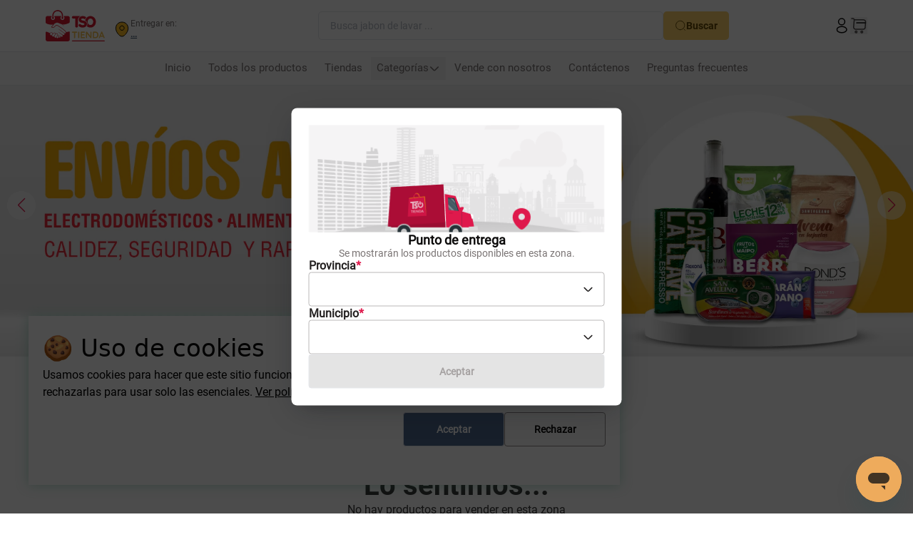

--- FILE ---
content_type: text/html
request_url: https://tsotienda.com/shop/colonia-bonabel-agua-de-violetas-300-ml-286
body_size: 537
content:
<!doctype html>
<html lang="es">
  <head>
    <meta charset="UTF-8" />
    <link rel="icon" href="/favicon.ico" />
    <meta name="viewport"
      content="width=device-width, initial-scale=1.0, maximum-scale=1.0, user-scalable=no" />
    <meta name="theme-color" content="#4DBA87">
    <meta name="description"
      content="Productos y Combos para toda Cuba | TSO-Tienda">

    <!-- PWA Meta Tags -->
    <link rel="manifest" href="/manifest.json">
    <meta name="apple-mobile-web-app-capable" content="yes">
    <meta name="mobile-web-app-capable" content="yes">
    <meta name="apple-mobile-web-app-status-bar-style" content="default">
    <meta name="apple-mobile-web-app-title" content="TSO Tienda">

    <title>Productos y Combos para toda Cuba | TSO-Tienda</title>
    <script type="module" crossorigin src="/assets/index-CnXfWQ1I.js"></script>
    <link rel="modulepreload" crossorigin href="/assets/vendor-DrSwLT4A.js">
    <link rel="modulepreload" crossorigin href="/assets/utils-CZksJyl3.js">
    <link rel="stylesheet" crossorigin href="/assets/index-vmFMXeu-.css">
  </head>
  <body>
    <div id="app"></div>
    <script src="https://jstest.authorize.net/v1/Accept.js"
      charset="utf-8"></script>
    <!-- Start of tso4113 Zendesk Widget script -->
    <script
      id="ze-snippet"
      src="https://static.zdassets.com/ekr/snippet.js?key=442b5244-4751-48e2-a079-91a56bd9f033">
    </script>
    <!-- End of tso4113 Zendesk Widget script -->
    <script async
      src="https://www.googletagmanager.com/gtag/js?id=AW-376447777"></script>
    <script> window.dataLayer = window.dataLayer || []; function gtag(){dataLayer.push(arguments);} gtag('js', new Date()); gtag('config', 'AW-376447777'); </script>
  </body>
</html>


--- FILE ---
content_type: image/svg+xml
request_url: https://tsotienda.com/assets/DiscoverNetwork-M4NzQZyc.svg
body_size: 9837
content:
<svg width="81" height="51" viewBox="0 0 81 51" fill="none" xmlns="http://www.w3.org/2000/svg" xmlns:xlink="http://www.w3.org/1999/xlink">
<g clip-path="url(#clip0_5506_111508)">
<rect x="0.5" y="0.399414" width="80" height="50" rx="5" fill="white"/>
<rect x="0.5" y="-14.6006" width="80" height="80" fill="url(#pattern0_5506_111508)"/>
</g>
<defs>
<pattern id="pattern0_5506_111508" patternContentUnits="objectBoundingBox" width="1" height="1">
<use xlink:href="#image0_5506_111508" transform="scale(0.00108696)"/>
</pattern>
<clipPath id="clip0_5506_111508">
<rect x="0.5" y="0.399414" width="80" height="50" rx="5" fill="white"/>
</clipPath>
<image id="image0_5506_111508" width="920" height="920" xlink:href="[data-uri]"/>
</defs>
</svg>


--- FILE ---
content_type: image/svg+xml
request_url: https://tsotienda.com/assets/TropiPay-Daz3KnXj.svg
body_size: 21119
content:
<svg width="41" height="40" viewBox="0 0 41 40" fill="none" xmlns="http://www.w3.org/2000/svg" xmlns:xlink="http://www.w3.org/1999/xlink">
<rect x="0.691406" width="40.3097" height="40" fill="url(#pattern0_8159_167661)"/>
<defs>
<pattern id="pattern0_8159_167661" patternContentUnits="objectBoundingBox" width="1" height="1">
<use xlink:href="#image0_8159_167661" transform="matrix(0.00363486 0 0 0.003663 -0.0090881 0)"/>
</pattern>
<image id="image0_8159_167661" width="915" height="273" xlink:href="[data-uri]"/>
</defs>
</svg>


--- FILE ---
content_type: text/javascript
request_url: https://tsotienda.com/assets/searchStroke-xhRKVYWZ.js
body_size: 489
content:
const e="data:image/svg+xml,%3csvg%20width='25'%20height='24'%20viewBox='0%200%2025%2024'%20fill='none'%20xmlns='http://www.w3.org/2000/svg'%3e%3cpath%20d='M11.9668%2021C17.2135%2021%2021.4668%2016.7467%2021.4668%2011.5C21.4668%206.25329%2017.2135%202%2011.9668%202C6.72009%202%202.4668%206.25329%202.4668%2011.5C2.4668%2016.7467%206.72009%2021%2011.9668%2021Z'%20stroke='%23624602'%20stroke-width='1.5'%20stroke-linecap='round'%20stroke-linejoin='round'/%3e%3cpath%20d='M22.4668%2022L20.4668%2020'%20stroke='%23624602'%20stroke-width='1.5'%20stroke-linecap='round'%20stroke-linejoin='round'/%3e%3c/svg%3e";export{e as default};


--- FILE ---
content_type: image/svg+xml
request_url: https://tsotienda.com/assets/newlogo-scoeBynY.svg
body_size: 6556
content:
<?xml version="1.0" encoding="UTF-8"?>
<svg id="Capa_2" xmlns="http://www.w3.org/2000/svg" viewBox="0 0 1228.75 647.25">
  <defs>
    <style>
      .cls-1 {
        fill: #f3bf4d;
      }

      .cls-2 {
        fill: #d9172f;
      }
    </style>
  </defs>
  <g id="Capa_1-2" data-name="Capa_1">
    <g>
      <path class="cls-2" d="M0,158.94c.66-1.03.68-2.22.82-3.37,2.01-15.72,13.93-28.11,29.55-30.74,2.06-.35,4.13-.5,6.22-.49,28.58,0,57.15,0,85.73,0,3.61,0,3.44.03,3.69,3.59.25,3.56-.85,6.12-3.42,8.78-18.31,18.88-13.8,51.23,10.82,64.15,15.53,8.15,35.66,5.33,48.44-8.16,14.87-15.71,14.96-40.6-.11-56.11-2.42-2.49-3.54-4.91-3.32-8.32.25-3.92.07-3.93,4.11-3.93,45.32,0,90.65,0,135.97,0,4.04,0,3.86.02,4.11,4.16.2,3.24-.83,5.52-3.11,7.89-8.96,9.31-12.61,20.56-11.09,33.42,1.09,9.2,5.04,17.11,11.56,23.56,7.96,7.87,17.58,12.2,28.97,11.98,16.94-.32,29.45-8.21,36.72-23.27,7.31-15.15,5.12-29.79-5.08-43.19-1.21-1.59-2.56-3.08-4.06-4.4-.88-.78-1.27-1.68-1.24-2.85.05-1.66-.03-3.33.03-5,.06-2,.31-2.21,2.4-2.3.42-.02.83,0,1.25,0,28.58,0,57.15-.02,85.73,0,15.25.01,28.41,9.17,33.7,23.41,1.37,3.69,2.15,7.52,2.15,11.48,0,29.65.06,59.31-.04,88.96-.03,9.32-4.64,16.15-12.96,20.01-16.56,7.69-33.59,14.22-51.05,19.6-15.14,4.66-30.54,8.24-46.23,10.55-9.43,1.39-18.91,1.34-28.4,1.06-1.38-.04-2.74-.66-4.54-.18,5.51,5.82,10.15,11.96,13.75,18.83,3.56,6.8,6.15,13.93,7.42,21.93-1.25-.71-1.27-1.62-1.52-2.35-3.59-10.32-9.26-19.36-16.87-27.16-7.02-7.21-15.21-12.7-24.76-15.98-17.02-5.86-33.6-12.86-50.38-19.34-8.62-3.33-17.19-6.8-25.92-9.87-7.7-2.71-15.63-4.12-23.79-3.71-8.22.41-16.12,2.37-23.71,5.56-11.94,5.02-22.53,12.19-32.63,20.18-1.31,1.03-2.55,2.15-3.86,3.17-3.89,3.01-6.82,6.8-9.08,11.15-7.61,14.66-17.02,28.02-28.6,39.84-2.15,2.19-4.31,4.41-6.11,6.93-1.62,2.27-1.48,3.3.68,5.08,1.3,1.07,2.81,1.8,4.39,2.34,11.47,3.93,22.31,3.11,32.13-4.51,9.68-7.51,19.02-15.43,27.08-24.72,4.86-5.61,10.81-9.56,17.63-12.34,6.07-2.47,12.35-4.16,18.9-4.25,5.2-.06,10.3.9,14.91,3.53,4.7,2.68,9.39,5.39,14.03,8.18,21.06,12.67,41.67,26.05,62.04,39.8,21.08,14.23,41.38,29.46,60.63,46.11,10.02,8.67,19.79,17.61,29.02,27.11,5,5.15,8.99,11.14,13.21,16.92.88,1.21,1.71,2.45,2.93,3.38,3.01,2.3,6.36,2.75,9.94,1.83,7.66-1.96,15.3-4.04,22.98-5.91,8.09-1.97,16.22-3.75,24.33-5.64,4.61-1.07,8.6-.1,11.77,3.52,1.7,1.94,2.71,4.18,2.68,6.82,0,.58,0,1.17,0,1.75,0,51.23-.1,102.46.07,153.69.05,15.41-10.7,31.34-28.56,35.06-1.87.39-3.81.37-5.62,1.09H34.49c-1.31-.61-2.74-.64-4.13-.86-7.76-1.26-14.39-4.8-19.78-10.41-6.81-7.1-10.1-15.72-10.1-25.6.02-49.31.01-98.63.02-147.94,0-.92-.03-1.84.04-2.75.27-3.44,1.74-6.17,4.68-8.13,3.99-2.66,8.21-3.24,12.87-2.21,7.59,1.68,14.89,4.23,22.13,7.01,13.77,5.3,27.16,11.47,40.47,17.81,1.74.83,3.51,1.45,5.47,1.58,4.26.3,7.74-1.31,10.99-3.92,6.58-5.3,13.89-8.73,22.61-8.66,13.46.11,26.24,11.92,26.37,25.07,0,.8.1,1.59.15,2.36.55.02.73-.29.92-.55,5.28-6.98,12.06-12.13,19.69-16.25,7.15-3.87,14.69-5.7,22.85-4.59,6.15.83,11.53,3.22,15.94,7.6,3.27,3.25,5.18,7.11,4.88,11.86-.04.62-.28,1.32.25,1.89.72.12,1.04-.47,1.45-.82,2.72-2.26,5.73-4.02,8.96-5.4,3.94-1.68,8-2.74,12.37-2.31,6.38.62,11.08,3.96,14.57,9.05,7.45,10.83,8.86,22.4,3.82,34.64-.21.51-.68.98-.34,1.64.78.17,1.44-.26,2.13-.46,2.94-.83,5.92-1.06,8.9-.43,7.74,1.65,12.71,6.65,15.78,13.65,2.13,4.86,2.33,10,1.36,15.2-.65,3.46-1.73,6.76-3.26,9.94-.93,1.92-.39,2.98,1.6,3.61.47.15.98.19,1.47.28,3.71.67,7.47.68,11.21.47,3.33-.18,6.62-.74,9.77-1.92,2.16-.81,4-2.05,5.3-3.99,2.81-4.19,3.23-8.46.5-12.88-2.04-3.29-4.69-6.05-7.47-8.7-7.32-6.96-15.14-13.29-23.36-19.16-.63-.45-1.42-.78-1.79-1.62.96-.39,1.59.16,2.23.46,4.93,2.25,9.75,4.73,14.17,7.9,5.68,4.08,11.26,8.3,16.95,12.38,6.12,4.38,12.51,8.31,19.89,10.22,7.24,1.87,14.06.87,20.22-3.51,8.4-5.98,10.32-20.25,3.05-27.46-3.79-3.76-7.83-7.22-11.99-10.56-16.05-12.9-32.95-24.63-49.86-36.35-9.65-6.69-19.43-13.2-29.15-19.8-.62-.42-1.46-.69-1.72-1.55.48-.24.79-.08,1.08.05,2.89,1.28,5.82,2.5,8.67,3.86,17.34,8.31,33.39,18.74,49.21,29.57,13.54,9.27,26.89,18.82,40.63,27.8,1.47.96,2.98,1.82,4.63,2.44,10.36,3.87,22.59-.14,28.64-9.39,1.98-3.02,3.01-6.33,2.71-9.93-.51-6.03-3.22-10.95-7.82-14.85-3.37-2.85-6.72-5.72-10.14-8.51-19.57-15.96-39.91-30.9-60.8-45.08-18.61-12.64-37.5-24.83-56.65-36.64-.56-.35-1.31-.56-1.66-1.36.89-.13,1.46.25,2.05.51,3.67,1.59,7.35,3.14,10.98,4.83,22.73,10.61,43.9,23.84,64.34,38.28,19.33,13.65,37.92,28.29,56.56,42.85,4.61,3.6,9.77,5.23,15.63,4.66,6.2-.61,11.17-4.72,12.69-10.74,1.5-5.9.19-11.37-2.78-16.56-3.02-5.27-7.2-9.59-11.43-13.82-5.18-5.18-10.47-10.26-15.88-15.2-15.56-14.24-31.86-27.58-48.9-40.01-15.08-11-30.61-21.35-46.25-31.53-16.48-10.73-33.18-21.09-50.18-30.97-2.19-1.27-4.53-2.02-7.02-2.49-2.68-.5-5.31-.41-7.94.09-8.99,1.72-17.34,4.73-23.67,11.82-2.55,2.86-5.13,5.71-7.92,8.32-6.31,5.93-12.72,11.76-19.54,17.12-3.41,2.68-7,5.1-10.97,6.9-8.69,3.95-17.74,4.17-26.92,2.46-4.96-.92-9.63-2.7-13.66-5.85-5.62-4.4-8.23-11.43-3.18-18.74,1.52-2.2,3.24-4.22,5.07-6.17,3.42-3.64,6.92-7.22,10.2-10.98,5.28-6.07,9.26-13.02,12.99-20.1.48-.92,1.59-1.95.92-2.91-.63-.91-2.03-.42-3.07-.33-6.14.5-12.3.68-18.45.87-4.5.14-8.98-.18-13.48-.31-8.67-.24-17.28-1.07-25.85-2.26-12.96-1.8-25.73-4.6-38.25-8.43-13.41-4.11-26.39-9.31-38.91-15.62-6.91-3.48-11.17-9.05-12.47-16.77-.15-.9-.26-1.82-.82-2.6v-98.46ZM211.16,573.19c1.25,0,2.5,0,3.74,0,4.43-.02,6.66-2.66,7.09-6.45,1.18-10.31,5.01-19.39,12.73-26.67,3.45-3.25,6.27-7.12,8.74-11.19,2.22-3.64,4.16-7.41,4.43-11.8.15-2.49.29-5.01-.03-7.48-.85-6.5-3.2-12.39-7.67-17.28-2.76-3.02-6.19-4.38-10.32-3.9-1.85.21-3.56.82-5.23,1.58-2.82,1.27-5.42,2.9-7.85,4.82-6.89,5.42-13.07,11.62-18.94,18.08-8.07,8.88-13.2,19.38-15.5,31.13-1.6,8.16.5,15.44,6.9,21.02,6.23,5.43,13.5,8.42,21.91,8.14ZM185.03,475.96c-1,0-2-.03-2.99.01-.49.02-.99.14-1.47.24-8.81,1.95-16.62,5.89-23.16,12.1-7.12,6.75-12.62,14.79-17.52,23.24-2.64,4.56-4.7,9.36-5.62,14.59-1.38,7.83,1.2,14.41,7.48,18.14,8.6,5.1,17.79,6.75,27.6,4.23,2.95-.76,4.82-2.49,5.31-5.58.08-.49.17-.98.27-1.47,1.35-6.93,3.68-13.47,7.59-19.4,3.58-5.42,7.43-10.65,11.81-15.46,3.63-3.98,6.59-8.35,8.29-13.51,1.64-4.96.44-9.17-3.73-12.42-4.06-3.15-8.59-5.04-13.84-4.73ZM139.4,493.01c0-3.38-.85-7.13-2.58-10.59-4.98-9.96-13.97-15.25-25.89-10.78-7.7,2.89-13.67,7.92-17.7,15.08-3.71,6.59-4.32,13.5-.75,20.32,6.06,11.55,15.77,17.73,28.77,18.65,3.57.25,5.45-1.12,6.47-4.58,2.08-7,5.08-13.55,9.21-19.58,1.74-2.55,2.47-5.43,2.47-8.51ZM242.38,582.16c8.54.16,15.6-3.08,20.94-9.71,4.28-5.31,7.29-11.32,8.81-18.01.55-2.44.88-4.91.69-7.43-.64-8.51-7.7-14.77-15.98-14.08-3.16.26-5.92,1.62-8.51,3.34-7.97,5.29-13.33,12.67-16.87,21.44-1.51,3.72-2.36,7.63-2.81,11.61-.8,7.19,3.5,12.31,10.73,12.83.99.07,2,.01,2.99.01Z"/>
      <path class="cls-2" d="M258.45,0c2.08.68,4.28.52,6.41.8,10.39,1.39,20.38,4.14,29.98,8.34,13.92,6.1,26.09,14.72,36.4,25.87,15.47,16.74,24.97,36.4,28.34,58.98.77,5.12,1.04,10.26,1.02,15.43-.04,11.41.06,22.82-.06,34.23-.03,2.53.6,4.36,2.55,6.08,6.83,5.99,8.02,15.55,4.95,22.66-3.22,7.47-8.92,11.83-17.15,12.7-11.47,1.21-20.71-7.14-22.28-16.5-1.31-7.81.84-14.55,6.99-19.71,1.62-1.36,2.33-2.72,2.31-4.86-.11-11.58.13-23.16-.13-34.73-.44-19.88-6.96-37.7-19.23-53.33-10.89-13.86-24.8-23.56-41.55-29.1-6.66-2.2-13.52-3.41-20.55-3.9-16.2-1.13-31.56,1.9-45.84,9.53-25.49,13.62-40.86,34.79-46.12,63.25-.77,4.19-1.06,8.42-1.05,12.67.02,11.91.04,23.82-.03,35.73-.01,1.99.55,3.32,2.12,4.69,6.23,5.42,8.73,12.35,6.82,20.43-1.91,8.05-7.12,13.22-15.15,15.35-11.58,3.06-23.58-4.89-25.36-16.74-1.13-7.52,1.27-13.81,6.86-18.84,1.25-1.13,1.74-2.24,1.73-3.86-.04-11.74-.1-23.49,0-35.23.21-26,8.31-49.26,24.76-69.43,16.5-20.23,37.7-32.93,63.22-38.38,4.07-.87,8.18-1.53,12.35-1.76.58-.03,1.17-.06,1.69-.37h16Z"/>
      <path class="cls-2" d="M552.39,647.25c-.83-.39-1.66-.76-2.47-1.17-2.84-1.43-4.66-4.44-4.41-7.26.33-3.7,2.44-6.29,5.93-7.19.8-.21,1.64-.29,2.47-.34.91-.06,1.83-.02,2.75-.02,220.28,0,440.57,0,660.85,0,.92,0,1.83,0,2.75,0,4.2.05,7.18,1.83,8.5,5.98v3.5c-.75,2.94-2.5,4.95-5.45,5.86-.38.12-.7.42-1.05.64h-669.86Z"/>
      <path class="cls-2" d="M932.04,362.52c-18.88.26-35.57-3.75-51.38-11.49-8.04-3.94-15.37-8.99-22.19-14.79-.32-.27-.62-.55-.93-.84-2.09-1.93-2.12-1.95-.63-4.33,4.56-7.26,7.96-15,9.79-23.39,1.7-7.77,2.33-15.59,1.75-23.56-.5-6.93-1.43-13.73-3.43-20.39-3.95-13.19-11.44-23.93-22.31-32.36-6.17-4.78-12.93-8.49-20.08-11.56-2.06-.89-2.2-1.08-1.78-3.17,4.38-21.53,13.58-40.7,28.47-56.93,15.49-16.88,34.53-27.75,56.92-32.72,10.15-2.25,20.43-3.14,30.77-2.52,22.34,1.34,42.74,8.3,60.66,21.87,15.44,11.7,27.02,26.52,35.03,44.16,5.77,12.71,9.2,26.05,10.55,39.9.93,9.47.8,18.93-.27,28.41-1.93,17.21-7.11,33.34-15.77,48.33-9.96,17.24-23.5,30.98-40.77,40.95-12.34,7.12-25.61,11.52-39.72,13.47-5.3.73-10.6,1.07-14.71.96ZM930.86,310.17c2.16,0,4.36.24,6.49-.04,15.12-1.99,27.32-9.16,36.64-21.15,10.11-13,14.21-28.06,14.68-44.27.16-5.59-.42-11.15-1.49-16.63-2.68-13.72-8.24-26.04-18.43-35.86-15.61-15.04-34.07-19.3-54.64-13.09-15.84,4.79-26.5,15.86-33.5,30.57-4.69,9.84-6.67,20.36-7.13,31.2-.26,6.19.38,12.32,1.47,18.39,2.32,13,7.51,24.7,16.66,34.35,10.62,11.2,23.75,16.83,39.25,16.54Z"/>
      <path class="cls-2" d="M770.65,362.5c-13.01.18-24.96-1.18-36.68-4.4-14.3-3.93-26.92-10.97-38.24-20.46-4.08-3.42-7.52-7.31-9.84-12.12-8.09-16.71,3.58-33.8,18.54-36.3,7.46-1.25,14.04.59,19.87,5.24,5.62,4.47,11.36,8.73,17.91,11.78,7.26,3.38,14.92,5.14,22.9,5.59,6.25.35,12.46.31,18.61-1.04,5.42-1.19,10.54-3.11,15.12-6.29,1.02-.71,1.97-1.53,2.91-2.35,7.09-6.19,5.07-16.26.69-20.9-2.38-2.52-5.11-4.5-8.17-6.09-6.27-3.25-13.02-5.05-19.85-6.63-7.39-1.72-14.94-2.48-22.36-4-10.82-2.21-21.3-5.43-31.06-10.72-14.96-8.11-26.01-19.71-31.01-36.22-5.44-17.98-4.69-35.72,3.86-52.72,6.21-12.34,15.78-21.55,27.73-28.34,10.95-6.22,22.79-9.65,35.23-11.23,6.63-.85,13.28-1.2,19.94-.86,21.25,1.09,41.24,6.38,59.13,18.35,2.36,1.58,4.58,3.34,6.73,5.18,2.08,1.78,2.08,1.92.25,3.9-8.59,9.31-15.71,19.62-21.18,31.05-1.11,2.33-2.09,4.72-3.14,7.08-.88,1.97-1.12,2.06-2.88.76-10.5-7.81-22.37-12.51-35.12-14.88-10.33-1.92-20.57-1.17-30.46,2.66-3.06,1.19-5.71,3.02-8.01,5.4-5.51,5.7-5.01,17.22,1.78,22.35,3.5,2.65,7.36,4.54,11.45,6,7.16,2.56,14.57,4.15,22.02,5.52,10.57,1.94,21.07,4.19,31.31,7.5,8.83,2.86,17.31,6.47,25.02,11.74,11.49,7.85,19.05,18.47,22.47,31.95,3.81,15.05,3.82,30-1.63,44.71-3.78,10.2-9.91,18.8-18,26.04-13.19,11.8-28.82,18.29-46.08,21.32-6.83,1.2-13.71,1.68-19.76,1.44Z"/>
      <path class="cls-2" d="M721.34,124.65c-.97,1.12-2.06,1.53-3.06,2.07-11.52,6.14-21.17,14.39-28.59,25.19-4.57,6.65-7.85,13.9-10.08,21.64-.82,2.83-.83,2.83-3.75,2.87q-4,.05-4.01,3.99c0,51.39.01,102.78,0,154.16,0,6.61-1.67,12.71-6,17.85-5.27,6.25-12.09,9.53-20.21,10.06-4.78.31-9.48-.09-13.98-1.96-10.42-4.33-16.79-13.85-16.79-25.26-.01-47.64,0-95.28,0-142.92,0-3.75,0-7.5,0-11.24,0-4.92.29-4.68-4.56-4.68-11.91,0-23.82.06-35.74-.03-5.19-.04-10.32-.63-15.03-3.07-8.16-4.23-12.82-10.9-13.81-20.07-.96-8.97,1.69-16.62,8.59-22.59,4.72-4.08,10.38-5.84,16.51-6.29,1.08-.08,2.16-.04,3.25-.04,47.9,0,95.8,0,143.7,0,1.07,0,2.16-.18,3.55.3Z"/>
      <path class="cls-1" d="M980.81,515.05c0-17.83,0-35.65,0-53.48,0-1.59.08-3.16.38-4.72,1.07-5.48,5.39-9.28,10.97-9.53,1.75-.08,3.5-.03,5.25-.03,14.33,0,28.66-.07,42.99.02,14.16.09,26.65,4.72,37.01,14.48,5.88,5.55,10.22,12.26,13.38,19.72,3.61,8.52,5.41,17.43,6.16,26.64.92,11.45-.29,22.61-3.63,33.55-3.1,10.12-8.17,19.14-15.81,26.55-8.42,8.16-18.48,12.89-30.19,14.14-3.16.34-6.31.44-9.47.44-15,0-29.99.02-44.99-.01-6.26-.02-10.57-3.71-11.7-9.82-.26-1.4-.33-2.81-.33-4.22,0-9.91,0-19.82,0-29.74,0-8,0-15.99,0-23.99ZM1005.36,514.8c0,14.16,0,28.32,0,42.48,0,2.83.14,2.97,2.97,2.97,10.25.01,20.5.17,30.74-.05,11.31-.24,19.86-5.48,25.59-15.23,3.21-5.46,4.98-11.43,6.06-17.63,1.27-7.27,1.42-14.58.41-21.88-.86-6.21-2.32-12.28-5.26-17.89-2.43-4.63-5.58-8.68-9.79-11.83-5.4-4.05-11.58-5.78-18.24-5.84-7.83-.07-15.66-.02-23.49-.02-2.33,0-4.67-.04-7,.03-1.61.05-1.86.33-1.97,1.92-.05.75-.02,1.5-.02,2.25,0,13.58,0,27.15,0,40.73Z"/>
      <path class="cls-1" d="M860.71,490.93c-.45,1.05-.28,2.05-.28,3.01-.01,25.74-.02,51.47,0,77.21,0,2.73-.32,5.3-2.04,7.56-2.79,3.66-6.6,4.69-10.9,3.95-4.11-.71-6.88-3.19-8.07-7.27-.42-1.44-.61-2.92-.61-4.44.01-36.9,0-73.8.01-110.69,0-4.7,1.53-8.62,5.69-11.26,4.68-2.96,13.12-1.75,16.76,2.95,17.6,22.71,35.41,45.24,53.14,67.84,4.88,6.22,9.76,12.45,14.64,18.67.35.44.57,1.04,1.39,1.17.57-.86.33-1.88.33-2.82.02-23.24.01-46.48.01-69.71,0-2.83-.04-5.66.02-8.5.06-2.62.56-5.15,2.24-7.27,2.79-3.51,7.35-4.89,11.69-3.62,4.23,1.24,7.06,4.75,7.51,9.33.07.74.06,1.5.06,2.25,0,36.98,0,73.96.02,110.94,0,3.3-.73,6.27-3,8.75-4.84,5.28-14.03,5.32-18.7-.11-3.47-4.04-6.65-8.32-9.95-12.51-14.23-18.05-28.46-36.09-42.68-54.14-5.1-6.48-10.18-12.97-15.28-19.45-.54-.69-.96-1.54-2.03-1.83Z"/>
      <path class="cls-1" d="M728.36,515.08c0-17.99,0-35.98,0-53.97,0-1.16,0-2.34.17-3.49.96-6.32,5.43-10.21,11.83-10.3,3.08-.05,6.16-.01,9.25-.01,18.33,0,36.66.01,54.98-.01,3.02,0,5.78.67,8.2,2.5,2.46,1.86,3.86,4.33,4.09,7.42.57,7.62-3.93,12.61-11.64,12.64-16.16.07-32.32.03-48.49.03q-3.85,0-3.86,3.83c0,8.25,0,16.49,0,24.74,0,.75.01,1.5.04,2.25.04,1.01.6,1.51,1.59,1.54.75.02,1.5.04,2.25.04,13,0,25.99,0,38.99,0,3.46,0,6.6.88,9.15,3.33,3.6,3.44,4.27,7.69,2.78,12.18-1.51,4.53-5.22,6.48-9.75,7.03-.9.11-1.83.04-2.75.04-12.58,0-25.16,0-37.74,0-.67,0-1.33-.01-2,0-2.33.06-2.55.23-2.55,2.62-.02,10-.02,19.99,0,29.99,0,2.61.19,2.77,2.91,2.78,8.16.02,16.33,0,24.49,0,8.25,0,16.5-.01,24.74,0,4.53.01,8.14,1.95,10.39,5.83,3.66,6.31,1.15,15.28-8.63,16.68-.49.07-1,.05-1.5.05-21.66,0-43.32.01-64.98,0-5.07,0-8.78-2.31-10.93-6.92-.93-2-1.08-4.17-1.08-6.35,0-18.16,0-36.32,0-54.47Z"/>
      <path class="cls-1" d="M1225.34,572.22c.5,7.25-6,12.38-12.1,11.55-4.66-.63-7.63-3.49-9.45-7.64-3.04-6.94-6.06-13.89-8.93-20.9-.87-2.13-2.16-2.87-4.36-2.86-17.07.05-34.15.05-51.22,0-2.05,0-3.16.69-3.94,2.62-2.6,6.4-5.36,12.74-8.08,19.09-.59,1.38-1.23,2.74-1.9,4.07-2.46,4.85-8.26,6.55-12.82,5.31-4.1-1.12-6.61-4.27-6.84-8.52-.13-2.36.18-4.61,1.11-6.83,9.68-23.12,19.31-46.25,28.95-69.39,5.83-13.99,11.63-27.99,17.44-41.98.67-1.62,1.33-3.24,2.26-4.73,2.23-3.6,5.5-5.62,9.72-5.57,4.78.06,8.89,1.79,11.07,6.35,2.01,4.2,3.74,8.54,5.54,12.84,9,21.41,18,42.83,26.99,64.25,5.22,12.44,10.43,24.88,15.65,37.31.69,1.65.99,3.35.91,5.02ZM1164.8,486.44c-.5.29-.63.88-.84,1.4-5.55,13.02-11.1,26.03-16.62,39.06-1.17,2.76-1.05,2.89,1.98,2.9,10.41.01,20.82,0,31.22,0,3.21,0,3.32-.13,2.09-2.99-5.61-13.08-11.25-26.15-16.88-39.22-.19-.44-.27-.98-.96-1.15Z"/>
      <path class="cls-1" d="M587.81,521.85c0-16.07,0-32.14,0-48.21q0-3.75-3.68-3.76c-8.91,0-17.82-.02-26.73,0-3.05,0-5.75-.94-8.05-2.89-3.69-3.13-4.13-7.33-3.25-11.66.8-3.95,3.7-6.18,7.4-7.41,1.35-.45,2.75-.62,4.18-.62,28.65.01,57.3-.02,85.95.03,8.23.01,13.43,6.88,11.32,14.75-1.13,4.23-5.11,7.32-10.02,7.74-1.08.09-2.16.07-3.25.07-8.33,0-16.66,0-24.99,0-3.27,0-3.33.06-3.33,3.37,0,26.31,0,52.63,0,78.94,0,6.08.05,12.16-.02,18.24-.06,5.6-2.81,9.65-7.92,11.56-5.41,2.02-12.51.78-15.94-4.75-1.18-1.91-1.66-3.98-1.67-6.18-.01-3.91,0-7.83,0-11.74,0-12.49,0-24.98,0-37.47Z"/>
      <path class="cls-1" d="M675.3,514.93c0-17.99,0-35.98,0-53.97,0-1.58-.07-3.16.34-4.72,2.16-8.33,12.74-11.78,19.5-6.4,3.31,2.63,4.78,6.01,4.77,10.22-.05,18.16-.02,36.31-.02,54.47,0,18.49-.03,36.98.02,55.46.01,4.21-1.46,7.55-4.73,10.25-4.08,3.37-13.07,4.36-17.82-2.27-1.25-1.75-1.85-3.72-2-5.83-.09-1.16-.07-2.33-.07-3.5,0-17.91,0-35.81,0-53.72Z"/>
    </g>
  </g>
</svg>

--- FILE ---
content_type: text/javascript
request_url: https://tsotienda.com/assets/cart-BsKRXBqw.js
body_size: 322
content:
const t="data:image/svg+xml,%3csvg%20width='24'%20height='24'%20viewBox='0%200%2024%2024'%20fill='none'%20xmlns='http://www.w3.org/2000/svg'%3e%3cpath%20d='M2%202H3.74001C4.82001%202%205.67%202.93%205.58%204L4.75%2013.96C4.61%2015.59%205.89999%2016.99%207.53999%2016.99H18.19C19.63%2016.99%2020.89%2015.81%2021%2014.38L21.54%206.88C21.66%205.22%2020.4%203.87%2018.73%203.87H5.82001'%20stroke='%234E4949'%20stroke-width='1.5'%20stroke-miterlimit='10'%20stroke-linecap='round'%20stroke-linejoin='round'/%3e%3cpath%20d='M16.25%2022C16.9404%2022%2017.5%2021.4404%2017.5%2020.75C17.5%2020.0596%2016.9404%2019.5%2016.25%2019.5C15.5596%2019.5%2015%2020.0596%2015%2020.75C15%2021.4404%2015.5596%2022%2016.25%2022Z'%20stroke='%234E4949'%20stroke-width='1.5'%20stroke-miterlimit='10'%20stroke-linecap='round'%20stroke-linejoin='round'/%3e%3cpath%20d='M8.25%2022C8.94036%2022%209.5%2021.4404%209.5%2020.75C9.5%2020.0596%208.94036%2019.5%208.25%2019.5C7.55964%2019.5%207%2020.0596%207%2020.75C7%2021.4404%207.55964%2022%208.25%2022Z'%20stroke='%234E4949'%20stroke-width='1.5'%20stroke-miterlimit='10'%20stroke-linecap='round'%20stroke-linejoin='round'/%3e%3cpath%20d='M9%208H21'%20stroke='%230B0A0A'%20stroke-width='1.5'%20stroke-miterlimit='10'%20stroke-linecap='round'%20stroke-linejoin='round'/%3e%3c/svg%3e";export{t as default};


--- FILE ---
content_type: image/svg+xml
request_url: https://tsotienda.com/assets/no-resource-without-product-f2pigKol.svg
body_size: 2287
content:
<svg width="190" height="181" viewBox="0 0 190 181" fill="none" xmlns="http://www.w3.org/2000/svg">
<g clip-path="url(#clip0_8106_149392)">
<path d="M94.9932 180.987C147.372 180.987 189.834 174.442 189.834 166.368C189.834 158.294 147.372 151.749 94.9932 151.749C42.614 151.749 0.152344 158.294 0.152344 166.368C0.152344 174.442 42.614 180.987 94.9932 180.987Z" fill="#E6E6E6"/>
<path opacity="0.7" d="M156.15 23.5775L120.029 26.1678C118.284 16.9693 114.948 8.71848 109.096 3.79074C103.788 -0.808497 95.6865 -1.03593 89.544 2.12288C80.5579 7.01272 75.9827 17.778 73.7962 29.4908L39.4442 31.9547L24.8086 170.677H165.187L156.15 23.5775ZM91.7558 6.50732C96.2046 4.32142 102.018 4.39723 106 7.58131C110.676 11.5993 113.735 18.5234 115.769 26.4457L77.6005 29.1876C80.3178 19.2057 84.6402 10.3105 91.7558 6.50732Z" fill="#616160"/>
<path d="M151.954 27.7975L116.111 30.4888C114.455 20.6585 111.055 11.738 104.9 6.48178C99.5413 1.93309 91.4904 1.70565 85.3606 4.86446C75.9069 10.007 71.2811 21.6314 69.2842 34.0393L37.0808 36.4779L24.8086 170.677H165.187L151.954 27.7975ZM87.5598 9.2489C92.0212 7.063 97.8224 7.13881 101.804 10.3482C106.796 14.6315 109.93 22.2253 111.915 30.8046L72.9368 33.7613C75.6162 23.034 80.0271 13.2795 87.5598 9.2489Z" fill="#CCCCCC"/>
<g opacity="0.7">
<path d="M102.084 149.564C101.804 149.566 101.528 149.505 101.275 149.387C99.2474 148.672 97.1042 148.342 94.9555 148.414C92.7859 148.398 90.6288 148.744 88.573 149.437C88.0997 149.618 87.5739 149.605 87.1102 149.401C86.6466 149.196 86.2826 148.817 86.0975 148.345C85.9124 147.873 85.9213 147.348 86.1222 146.882C86.3231 146.417 86.6997 146.05 87.1701 145.861C89.6712 144.988 92.3064 144.56 94.9555 144.598C97.6516 144.513 100.337 144.969 102.855 145.937C103.309 146.154 103.661 146.539 103.835 147.011C104.01 147.483 103.994 148.004 103.79 148.464C103.638 148.789 103.397 149.065 103.095 149.259C102.793 149.454 102.443 149.559 102.084 149.564Z" fill="#616160"/>
</g>
<g opacity="0.7">
<path d="M67.793 129.966C65.0676 129.962 62.3733 129.387 59.8832 128.28C57.3931 127.172 55.1624 125.556 53.3343 123.535C53.1631 123.348 53.0307 123.13 52.9449 122.892C52.8591 122.653 52.8216 122.4 52.8345 122.148C52.8475 121.895 52.9106 121.647 53.0203 121.419C53.1299 121.191 53.284 120.987 53.4733 120.818C53.8532 120.479 54.3518 120.303 54.8606 120.329C55.3694 120.355 55.8474 120.581 56.1906 120.957C57.7178 122.65 59.5972 123.989 61.6968 124.878C63.7964 125.767 66.0653 126.186 68.3442 126.106C70.6231 126.025 72.8567 125.447 74.8881 124.411C76.9195 123.375 78.6995 121.908 80.1031 120.111C80.2583 119.912 80.4511 119.745 80.6707 119.621C80.8903 119.496 81.1323 119.416 81.3829 119.385C81.6334 119.354 81.8877 119.372 82.1311 119.439C82.3745 119.506 82.6023 119.621 82.8014 119.776C83.0006 119.931 83.1673 120.124 83.2919 120.344C83.4165 120.563 83.4966 120.805 83.5277 121.056C83.5588 121.306 83.5403 121.56 83.4731 121.803C83.406 122.047 83.2915 122.275 83.1364 122.474C81.3226 124.813 78.9962 126.705 76.3361 128.004C73.6761 129.303 70.7534 129.974 67.793 129.966Z" fill="#616160"/>
<path d="M53.8019 111.986C53.329 111.991 52.8712 111.82 52.516 111.508C52.1608 111.196 51.9333 110.764 51.877 110.295C51.8206 109.825 51.9394 109.351 52.2107 108.964C52.4819 108.577 52.8864 108.303 53.3469 108.196C61.3346 106.275 69.7772 98.4286 72.1533 95.8383C72.5045 95.5269 72.9576 95.3548 73.427 95.3545C73.8964 95.3542 74.3497 95.5258 74.7013 95.8368C75.0528 96.1478 75.2783 96.5768 75.3351 97.0426C75.3919 97.5085 75.2761 97.979 75.0096 98.3654C74.9085 98.4665 64.8987 109.32 54.2569 111.885C54.1101 111.938 53.9572 111.972 53.8019 111.986Z" fill="#616160"/>
<path d="M122.203 129.966C119.242 129.974 116.319 129.303 113.659 128.004C110.999 126.705 108.673 124.813 106.859 122.474C106.704 122.275 106.59 122.047 106.522 121.803C106.455 121.56 106.437 121.306 106.468 121.056C106.499 120.805 106.579 120.563 106.704 120.344C106.828 120.124 106.995 119.931 107.194 119.776C107.393 119.621 107.621 119.506 107.864 119.439C108.108 119.372 108.362 119.354 108.613 119.385C108.863 119.416 109.105 119.496 109.325 119.621C109.544 119.745 109.737 119.912 109.892 120.111C111.296 121.908 113.076 123.375 115.107 124.411C117.139 125.447 119.372 126.025 121.651 126.106C123.93 126.186 126.199 125.767 128.299 124.878C130.398 123.989 132.278 122.65 133.805 120.957C134.148 120.581 134.626 120.355 135.135 120.329C135.644 120.303 136.142 120.479 136.522 120.818C136.712 120.987 136.866 121.191 136.975 121.419C137.085 121.647 137.148 121.895 137.161 122.148C137.174 122.4 137.136 122.653 137.051 122.892C136.965 123.13 136.832 123.348 136.661 123.535C134.833 125.556 132.602 127.172 130.112 128.28C127.622 129.387 124.928 129.962 122.203 129.966Z" fill="#616160"/>
<path d="M136.194 111.986C136.043 112.005 135.89 112.005 135.739 111.986C125.122 109.459 115.087 98.5677 114.986 98.4666C114.783 98.2863 114.62 98.0649 114.509 97.817C114.397 97.5692 114.34 97.3005 114.34 97.0288C114.34 96.757 114.398 96.4884 114.51 96.2407C114.621 95.993 114.784 95.7718 114.988 95.5917C115.191 95.4116 115.431 95.2768 115.69 95.196C115.95 95.1153 116.224 95.0906 116.493 95.1235C116.763 95.1564 117.023 95.2461 117.256 95.3868C117.488 95.5275 117.688 95.7159 117.842 95.9396C120.218 98.4287 128.674 106.275 136.649 108.196C137.109 108.303 137.514 108.577 137.785 108.964C138.056 109.352 138.175 109.825 138.119 110.295C138.062 110.764 137.835 111.196 137.48 111.508C137.125 111.82 136.667 111.991 136.194 111.986Z" fill="#616160"/>
</g>
</g>
<defs>
<clipPath id="clip0_8106_149392">
<rect width="189.694" height="181" fill="white" transform="translate(0.152344)"/>
</clipPath>
</defs>
</svg>


--- FILE ---
content_type: image/svg+xml
request_url: https://tsotienda.com/assets/Spain-DTQs1Hbq.svg
body_size: 7569
content:
<svg width="19" height="19" viewBox="0 0 19 19" fill="none" xmlns="http://www.w3.org/2000/svg" xmlns:xlink="http://www.w3.org/1999/xlink">
<rect x="0.230469" y="0.160156" width="18" height="18" rx="9" fill="url(#pattern0_5506_111515)"/>
<defs>
<pattern id="pattern0_5506_111515" patternContentUnits="objectBoundingBox" width="1" height="1">
<use xlink:href="#image0_5506_111515" transform="scale(0.004 0.00598802)"/>
</pattern>
<image id="image0_5506_111515" width="250" height="167" xlink:href="[data-uri]"/>
</defs>
</svg>


--- FILE ---
content_type: text/javascript
request_url: https://tsotienda.com/assets/utils-CZksJyl3.js
body_size: 7454
content:
import{o as G,n as q,g as se,a as re,u as j,b as W,r as _,w as $,c as J,d as ie,i as ae,v as ce,e as le,f as fe,h as de}from"./vendor-DrSwLT4A.js";function z(e){return se()?(re(e),!0):!1}function I(e){return typeof e=="function"?e():j(e)}const ue=typeof window<"u"&&typeof document<"u";typeof WorkerGlobalScope<"u"&&globalThis instanceof WorkerGlobalScope;const pe=Object.prototype.toString,he=e=>pe.call(e)==="[object Object]",ge=()=>{};function ye(e){return W()}function me(e,t=!0,n){ye()?G(e,n):t?e():q(e)}function ve(e){var t;const n=I(e);return(t=n==null?void 0:n.$el)!=null?t:n}const D=ue?window:void 0;function ke(...e){let t,n,o,s;if(typeof e[0]=="string"||Array.isArray(e[0])?([n,o,s]=e,t=D):[t,n,o,s]=e,!t)return ge;Array.isArray(n)||(n=[n]),Array.isArray(o)||(o=[o]);const r=[],i=()=>{r.forEach(u=>u()),r.length=0},a=(u,g,l,f)=>(u.addEventListener(g,l,f),()=>u.removeEventListener(g,l,f)),c=$(()=>[ve(t),I(s)],([u,g])=>{if(i(),!u)return;const l=he(g)?{...g}:g;r.push(...n.flatMap(f=>o.map(p=>a(u,f,p,l))))},{immediate:!0,flush:"post"}),d=()=>{c(),i()};return z(d),d}function be(){const e=_(!1),t=W();return t&&G(()=>{e.value=!0},t),e}function _e(e){const t=be();return ie(()=>(t.value,!!e()))}function He(e,t={}){const{window:n=D}=t,o=_e(()=>n&&"matchMedia"in n&&typeof n.matchMedia=="function");let s;const r=_(!1),i=d=>{r.value=d.matches},a=()=>{s&&("removeEventListener"in s?s.removeEventListener("change",i):s.removeListener(i))},c=J(()=>{o.value&&(a(),s=n.matchMedia(I(e)),"addEventListener"in s?s.addEventListener("change",i):s.addListener(i),r.value=s.matches)});return z(()=>{c(),a(),s=void 0}),r}function yt(e={}){const{window:t=D,initialWidth:n=Number.POSITIVE_INFINITY,initialHeight:o=Number.POSITIVE_INFINITY,listenOrientation:s=!0,includeScrollbar:r=!0}=e,i=_(n),a=_(o),c=()=>{t&&(r?(i.value=t.innerWidth,a.value=t.innerHeight):(i.value=t.document.documentElement.clientWidth,a.value=t.document.documentElement.clientHeight))};if(c(),me(c),ke("resize",c,{passive:!0}),s){const d=He("(orientation: portrait)");$(d,()=>c())}return{width:i,height:a}}const Te=new Set(["title","titleTemplate","script","style","noscript"]),M=new Set(["base","meta","link","style","script","noscript"]),we=new Set(["title","titleTemplate","templateParams","base","htmlAttrs","bodyAttrs","meta","link","style","script","noscript"]),Pe=new Set(["base","title","titleTemplate","bodyAttrs","htmlAttrs","templateParams"]),Q=new Set(["tagPosition","tagPriority","tagDuplicateStrategy","children","innerHTML","textContent","processTemplateParams"]),Me=typeof window<"u";function S(e){let t=9;for(let n=0;n<e.length;)t=Math.imul(t^e.charCodeAt(n++),9**9);return((t^t>>>9)+65536).toString(16).substring(1,8).toLowerCase()}function E(e){if(e._h)return e._h;if(e._d)return S(e._d);let t=`${e.tag}:${e.textContent||e.innerHTML||""}:`;for(const n in e.props)t+=`${n}:${String(e.props[n])},`;return S(t)}function Se(e,t){return e instanceof Promise?e.then(t):t(e)}function x(e,t,n,o){const s=o||X(typeof t=="object"&&typeof t!="function"&&!(t instanceof Promise)?{...t}:{[e==="script"||e==="noscript"||e==="style"?"innerHTML":"textContent"]:t},e==="templateParams"||e==="titleTemplate");if(s instanceof Promise)return s.then(i=>x(e,t,n,i));const r={tag:e,props:s};for(const i of Q){const a=r.props[i]!==void 0?r.props[i]:n[i];a!==void 0&&((!(i==="innerHTML"||i==="textContent"||i==="children")||Te.has(r.tag))&&(r[i==="children"?"innerHTML":i]=a),delete r.props[i])}return r.props.body&&(r.tagPosition="bodyClose",delete r.props.body),r.tag==="script"&&typeof r.innerHTML=="object"&&(r.innerHTML=JSON.stringify(r.innerHTML),r.props.type=r.props.type||"application/json"),Array.isArray(r.props.content)?r.props.content.map(i=>({...r,props:{...r.props,content:i}})):r}function Ce(e,t){var o;const n=e==="class"?" ":";";return t&&typeof t=="object"&&!Array.isArray(t)&&(t=Object.entries(t).filter(([,s])=>s).map(([s,r])=>e==="style"?`${s}:${r}`:s)),(o=String(Array.isArray(t)?t.join(n):t))==null?void 0:o.split(n).filter(s=>!!s.trim()).join(n)}function Y(e,t,n,o){for(let s=o;s<n.length;s+=1){const r=n[s];if(r==="class"||r==="style"){e[r]=Ce(r,e[r]);continue}if(e[r]instanceof Promise)return e[r].then(i=>(e[r]=i,Y(e,t,n,s)));if(!t&&!Q.has(r)){const i=String(e[r]),a=r.startsWith("data-");i==="true"||i===""?e[r]=a?"true":!0:e[r]||(a&&i==="false"?e[r]="false":delete e[r])}}}function X(e,t=!1){const n=Y(e,t,Object.keys(e),0);return n instanceof Promise?n.then(()=>e):e}const Ae=10;function Z(e,t,n){for(let o=n;o<t.length;o+=1){const s=t[o];if(s instanceof Promise)return s.then(r=>(t[o]=r,Z(e,t,o)));Array.isArray(s)?e.push(...s):e.push(s)}}function Oe(e){const t=[],n=e.resolvedInput;for(const s in n){if(!Object.prototype.hasOwnProperty.call(n,s))continue;const r=n[s];if(!(r===void 0||!we.has(s))){if(Array.isArray(r)){for(const i of r)t.push(x(s,i,e));continue}t.push(x(s,r,e))}}if(t.length===0)return[];const o=[];return Se(Z(o,t,0),()=>o.map((s,r)=>(s._e=e._i,e.mode&&(s._m=e.mode),s._p=(e._i<<Ae)+r,s)))}const R=new Set(["onload","onerror","onabort","onprogress","onloadstart"]),U={base:-10,title:10},V={critical:-80,high:-10,low:20};function C(e){const t=e.tagPriority;if(typeof t=="number")return t;let n=100;return e.tag==="meta"?e.props["http-equiv"]==="content-security-policy"?n=-30:e.props.charset?n=-20:e.props.name==="viewport"&&(n=-15):e.tag==="link"&&e.props.rel==="preconnect"?n=20:e.tag in U&&(n=U[e.tag]),t&&t in V?n+V[t]:n}const Ee=[{prefix:"before:",offset:-1},{prefix:"after:",offset:1}],xe=["name","property","http-equiv"];function ee(e){const{props:t,tag:n}=e;if(Pe.has(n))return n;if(n==="link"&&t.rel==="canonical")return"canonical";if(t.charset)return"charset";if(t.id)return`${n}:id:${t.id}`;for(const o of xe)if(t[o]!==void 0)return`${n}:${o}:${t[o]}`;return!1}const k="%separator";function Le(e,t,n=!1){var s;let o;if(t==="s"||t==="pageTitle")o=e.pageTitle;else if(t.includes(".")){const r=t.indexOf(".");o=(s=e[t.substring(0,r)])==null?void 0:s[t.substring(r+1)]}else o=e[t];if(o!==void 0)return n?(o||"").replace(/"/g,'\\"'):o||""}const je=new RegExp(`${k}(?:\\s*${k})*`,"g");function P(e,t,n,o=!1){if(typeof e!="string"||!e.includes("%"))return e;let s=e;try{s=decodeURI(e)}catch{}const r=s.match(/%\w+(?:\.\w+)?/g);if(!r)return e;const i=e.includes(k);return e=e.replace(/%\w+(?:\.\w+)?/g,a=>{if(a===k||!r.includes(a))return a;const c=Le(t,a.slice(1),o);return c!==void 0?c:a}).trim(),i&&(e.endsWith(k)&&(e=e.slice(0,-k.length)),e.startsWith(k)&&(e=e.slice(k.length)),e=e.replace(je,n).trim()),e}function K(e,t){return e==null?t||null:typeof e=="function"?e(t):e}async function We(e,t={}){const n=t.document||e.resolvedOptions.document;if(!n||!e.dirty)return;const o={shouldRender:!0,tags:[]};if(await e.hooks.callHook("dom:beforeRender",o),!!o.shouldRender)return e._domUpdatePromise||(e._domUpdatePromise=new Promise(async s=>{var g;const r=(await e.resolveTags()).map(l=>({tag:l,id:M.has(l.tag)?E(l):l.tag,shouldRender:!0}));let i=e._dom;if(!i){i={elMap:{htmlAttrs:n.documentElement,bodyAttrs:n.body}};const l=new Set;for(const f of["body","head"]){const p=(g=n[f])==null?void 0:g.children;for(const y of p){const h=y.tagName.toLowerCase();if(!M.has(h))continue;const v={tag:h,props:await X(y.getAttributeNames().reduce((H,w)=>({...H,[w]:y.getAttribute(w)}),{})),innerHTML:y.innerHTML},b=ee(v);let m=b,T=1;for(;m&&l.has(m);)m=`${b}:${T++}`;m&&(v._d=m,l.add(m)),i.elMap[y.getAttribute("data-hid")||E(v)]=y}}}i.pendingSideEffects={...i.sideEffects},i.sideEffects={};function a(l,f,p){const y=`${l}:${f}`;i.sideEffects[y]=p,delete i.pendingSideEffects[y]}function c({id:l,$el:f,tag:p}){const y=p.tag.endsWith("Attrs");if(i.elMap[l]=f,y||(p.textContent&&p.textContent!==f.textContent&&(f.textContent=p.textContent),p.innerHTML&&p.innerHTML!==f.innerHTML&&(f.innerHTML=p.innerHTML),a(l,"el",()=>{var h;(h=i.elMap[l])==null||h.remove(),delete i.elMap[l]})),p._eventHandlers)for(const h in p._eventHandlers)Object.prototype.hasOwnProperty.call(p._eventHandlers,h)&&f.getAttribute(`data-${h}`)!==""&&((p.tag==="bodyAttrs"?n.defaultView:f).addEventListener(h.substring(2),p._eventHandlers[h].bind(f)),f.setAttribute(`data-${h}`,""));for(const h in p.props){if(!Object.prototype.hasOwnProperty.call(p.props,h))continue;const v=p.props[h],b=`attr:${h}`;if(h==="class"){if(!v)continue;for(const m of v.split(" "))y&&a(l,`${b}:${m}`,()=>f.classList.remove(m)),!f.classList.contains(m)&&f.classList.add(m)}else if(h==="style"){if(!v)continue;for(const m of v.split(";")){const T=m.indexOf(":"),H=m.substring(0,T).trim(),w=m.substring(T+1).trim();a(l,`${b}:${H}`,()=>{f.style.removeProperty(H)}),f.style.setProperty(H,w)}}else f.getAttribute(h)!==v&&f.setAttribute(h,v===!0?"":String(v)),y&&a(l,b,()=>f.removeAttribute(h))}}const d=[],u={bodyClose:void 0,bodyOpen:void 0,head:void 0};for(const l of r){const{tag:f,shouldRender:p,id:y}=l;if(p){if(f.tag==="title"){n.title=f.textContent;continue}l.$el=l.$el||i.elMap[y],l.$el?c(l):M.has(f.tag)&&d.push(l)}}for(const l of d){const f=l.tag.tagPosition||"head";l.$el=n.createElement(l.tag.tag),c(l),u[f]=u[f]||n.createDocumentFragment(),u[f].appendChild(l.$el)}for(const l of r)await e.hooks.callHook("dom:renderTag",l,n,a);u.head&&n.head.appendChild(u.head),u.bodyOpen&&n.body.insertBefore(u.bodyOpen,n.body.firstChild),u.bodyClose&&n.body.appendChild(u.bodyClose);for(const l in i.pendingSideEffects)i.pendingSideEffects[l]();e._dom=i,await e.hooks.callHook("dom:rendered",{renders:r}),s()}).finally(()=>{e._domUpdatePromise=void 0,e.dirty=!1})),e._domUpdatePromise}function $e(e,t={}){const n=t.delayFn||(o=>setTimeout(o,10));return e._domDebouncedUpdatePromise=e._domDebouncedUpdatePromise||new Promise(o=>n(()=>We(e,t).then(()=>{delete e._domDebouncedUpdatePromise,o()})))}function Ie(e){return t=>{var o,s;const n=((s=(o=t.resolvedOptions.document)==null?void 0:o.head.querySelector('script[id="unhead:payload"]'))==null?void 0:s.innerHTML)||!1;return n&&t.push(JSON.parse(n)),{mode:"client",hooks:{"entries:updated":r=>{$e(r,e)}}}}}function L(e,t={},n){for(const o in e){const s=e[o],r=n?`${n}:${o}`:o;typeof s=="object"&&s!==null?L(s,t,r):typeof s=="function"&&(t[r]=s)}return t}const De={run:e=>e()},Re=()=>De,te=typeof console.createTask<"u"?console.createTask:Re;function Ue(e,t){const n=t.shift(),o=te(n);return e.reduce((s,r)=>s.then(()=>o.run(()=>r(...t))),Promise.resolve())}function Ve(e,t){const n=t.shift(),o=te(n);return Promise.all(e.map(s=>o.run(()=>s(...t))))}function O(e,t){for(const n of[...e])n(t)}class Ke{constructor(){this._hooks={},this._before=void 0,this._after=void 0,this._deprecatedMessages=void 0,this._deprecatedHooks={},this.hook=this.hook.bind(this),this.callHook=this.callHook.bind(this),this.callHookWith=this.callHookWith.bind(this)}hook(t,n,o={}){if(!t||typeof n!="function")return()=>{};const s=t;let r;for(;this._deprecatedHooks[t];)r=this._deprecatedHooks[t],t=r.to;if(r&&!o.allowDeprecated){let i=r.message;i||(i=`${s} hook has been deprecated`+(r.to?`, please use ${r.to}`:"")),this._deprecatedMessages||(this._deprecatedMessages=new Set),this._deprecatedMessages.has(i)||(console.warn(i),this._deprecatedMessages.add(i))}if(!n.name)try{Object.defineProperty(n,"name",{get:()=>"_"+t.replace(/\W+/g,"_")+"_hook_cb",configurable:!0})}catch{}return this._hooks[t]=this._hooks[t]||[],this._hooks[t].push(n),()=>{n&&(this.removeHook(t,n),n=void 0)}}hookOnce(t,n){let o,s=(...r)=>(typeof o=="function"&&o(),o=void 0,s=void 0,n(...r));return o=this.hook(t,s),o}removeHook(t,n){if(this._hooks[t]){const o=this._hooks[t].indexOf(n);o!==-1&&this._hooks[t].splice(o,1),this._hooks[t].length===0&&delete this._hooks[t]}}deprecateHook(t,n){this._deprecatedHooks[t]=typeof n=="string"?{to:n}:n;const o=this._hooks[t]||[];delete this._hooks[t];for(const s of o)this.hook(t,s)}deprecateHooks(t){Object.assign(this._deprecatedHooks,t);for(const n in t)this.deprecateHook(n,t[n])}addHooks(t){const n=L(t),o=Object.keys(n).map(s=>this.hook(s,n[s]));return()=>{for(const s of o.splice(0,o.length))s()}}removeHooks(t){const n=L(t);for(const o in n)this.removeHook(o,n[o])}removeAllHooks(){for(const t in this._hooks)delete this._hooks[t]}callHook(t,...n){return n.unshift(t),this.callHookWith(Ue,t,...n)}callHookParallel(t,...n){return n.unshift(t),this.callHookWith(Ve,t,...n)}callHookWith(t,n,...o){const s=this._before||this._after?{name:n,args:o,context:{}}:void 0;this._before&&O(this._before,s);const r=t(n in this._hooks?[...this._hooks[n]]:[],o);return r instanceof Promise?r.finally(()=>{this._after&&s&&O(this._after,s)}):(this._after&&s&&O(this._after,s),r)}beforeEach(t){return this._before=this._before||[],this._before.push(t),()=>{if(this._before!==void 0){const n=this._before.indexOf(t);n!==-1&&this._before.splice(n,1)}}}afterEach(t){return this._after=this._after||[],this._after.push(t),()=>{if(this._after!==void 0){const n=this._after.indexOf(t);n!==-1&&this._after.splice(n,1)}}}}function Ne(){return new Ke}const Be=new Set(["templateParams","htmlAttrs","bodyAttrs"]),Fe={hooks:{"tag:normalise":({tag:e})=>{e.props.hid&&(e.key=e.props.hid,delete e.props.hid),e.props.vmid&&(e.key=e.props.vmid,delete e.props.vmid),e.props.key&&(e.key=e.props.key,delete e.props.key);const t=ee(e);t&&!t.startsWith("meta:og:")&&!t.startsWith("meta:twitter:")&&delete e.key;const n=t||(e.key?`${e.tag}:${e.key}`:!1);n&&(e._d=n)},"tags:resolve":e=>{const t=Object.create(null);for(const o of e.tags){const s=(o.key?`${o.tag}:${o.key}`:o._d)||E(o),r=t[s];if(r){let a=o==null?void 0:o.tagDuplicateStrategy;if(!a&&Be.has(o.tag)&&(a="merge"),a==="merge"){const c=r.props;c.style&&o.props.style&&(c.style[c.style.length-1]!==";"&&(c.style+=";"),o.props.style=`${c.style} ${o.props.style}`),c.class&&o.props.class?o.props.class=`${c.class} ${o.props.class}`:c.class&&(o.props.class=c.class),t[s].props={...c,...o.props};continue}else if(o._e===r._e){r._duped=r._duped||[],o._d=`${r._d}:${r._duped.length+1}`,r._duped.push(o);continue}else if(C(o)>C(r))continue}if(!(o.innerHTML||o.textContent||Object.keys(o.props).length!==0)&&M.has(o.tag)){delete t[s];continue}t[s]=o}const n=[];for(const o in t){const s=t[o],r=s._duped;n.push(s),r&&(delete s._duped,n.push(...r))}e.tags=n,e.tags=e.tags.filter(o=>!(o.tag==="meta"&&(o.props.name||o.props.property)&&!o.props.content))}}},Ge=new Set(["script","link","bodyAttrs"]),qe=e=>({hooks:{"tags:resolve":t=>{for(const n of t.tags){if(!Ge.has(n.tag))continue;const o=n.props;for(const s in o){if(s[0]!=="o"||s[1]!=="n"||!Object.prototype.hasOwnProperty.call(o,s))continue;const r=o[s];typeof r=="function"&&(e.ssr&&R.has(s)?o[s]=`this.dataset.${s}fired = true`:delete o[s],n._eventHandlers=n._eventHandlers||{},n._eventHandlers[s]=r)}e.ssr&&n._eventHandlers&&(n.props.src||n.props.href)&&(n.key=n.key||S(n.props.src||n.props.href))}},"dom:renderTag":({$el:t,tag:n})=>{var s,r;const o=t==null?void 0:t.dataset;if(o)for(const i in o){if(!i.endsWith("fired"))continue;const a=i.slice(0,-5);R.has(a)&&((r=(s=n._eventHandlers)==null?void 0:s[a])==null||r.call(t,new Event(a.substring(2))))}}}}),Je=new Set(["link","style","script","noscript"]),ze={hooks:{"tag:normalise":({tag:e})=>{e.key&&Je.has(e.tag)&&(e.props["data-hid"]=e._h=S(e.key))}}},Qe={mode:"server",hooks:{"tags:beforeResolve":e=>{const t={};let n=!1;for(const o of e.tags)o._m!=="server"||o.tag!=="titleTemplate"&&o.tag!=="templateParams"&&o.tag!=="title"||(t[o.tag]=o.tag==="title"||o.tag==="titleTemplate"?o.textContent:o.props,n=!0);n&&e.tags.push({tag:"script",innerHTML:JSON.stringify(t),props:{id:"unhead:payload",type:"application/json"}})}}},Ye={hooks:{"tags:resolve":e=>{var t;for(const n of e.tags)if(typeof n.tagPriority=="string")for(const{prefix:o,offset:s}of Ee){if(!n.tagPriority.startsWith(o))continue;const r=n.tagPriority.substring(o.length),i=(t=e.tags.find(a=>a._d===r))==null?void 0:t._p;if(i!==void 0){n._p=i+s;break}}e.tags.sort((n,o)=>{const s=C(n),r=C(o);return s<r?-1:s>r?1:n._p-o._p})}}},Xe={meta:"content",link:"href",htmlAttrs:"lang"},Ze=["innerHTML","textContent"],et=e=>({hooks:{"tags:resolve":t=>{var i;const{tags:n}=t;let o;for(let a=0;a<n.length;a+=1)n[a].tag==="templateParams"&&(o=t.tags.splice(a,1)[0].props,a-=1);const s=o||{},r=s.separator||"|";delete s.separator,s.pageTitle=P(s.pageTitle||((i=n.find(a=>a.tag==="title"))==null?void 0:i.textContent)||"",s,r);for(const a of n){if(a.processTemplateParams===!1)continue;const c=Xe[a.tag];if(c&&typeof a.props[c]=="string")a.props[c]=P(a.props[c],s,r);else if(a.processTemplateParams||a.tag==="titleTemplate"||a.tag==="title")for(const d of Ze)typeof a[d]=="string"&&(a[d]=P(a[d],s,r,a.tag==="script"&&a.props.type.endsWith("json")))}e._templateParams=s,e._separator=r},"tags:afterResolve":({tags:t})=>{let n;for(let o=0;o<t.length;o+=1){const s=t[o];s.tag==="title"&&s.processTemplateParams!==!1&&(n=s)}n!=null&&n.textContent&&(n.textContent=P(n.textContent,e._templateParams,e._separator))}}}),tt={hooks:{"tags:resolve":e=>{const{tags:t}=e;let n,o;for(let s=0;s<t.length;s+=1){const r=t[s];r.tag==="title"?n=r:r.tag==="titleTemplate"&&(o=r)}if(o&&n){const s=K(o.textContent,n.textContent);s!==null?n.textContent=s||n.textContent:e.tags.splice(e.tags.indexOf(n),1)}else if(o){const s=K(o.textContent);s!==null&&(o.textContent=s,o.tag="title",o=void 0)}o&&e.tags.splice(e.tags.indexOf(o),1)}}},nt={hooks:{"tags:afterResolve":e=>{for(const t of e.tags)typeof t.innerHTML=="string"&&(t.innerHTML&&(t.props.type==="application/ld+json"||t.props.type==="application/json")?t.innerHTML=t.innerHTML.replace(/</g,"\\u003C"):t.innerHTML=t.innerHTML.replace(new RegExp(`</${t.tag}`,"g"),`<\\/${t.tag}`))}}};let ne;function ot(e={}){const t=st(e);return t.use(Ie()),ne=t}function N(e,t){return!e||e==="server"&&t||e==="client"&&!t}function st(e={}){const t=Ne();t.addHooks(e.hooks||{}),e.document=e.document||(Me?document:void 0);const n=!e.document,o=()=>{a.dirty=!0,t.callHook("entries:updated",a)};let s=0,r=[];const i=[],a={plugins:i,dirty:!1,resolvedOptions:e,hooks:t,headEntries(){return r},use(c){const d=typeof c=="function"?c(a):c;(!d.key||!i.some(u=>u.key===d.key))&&(i.push(d),N(d.mode,n)&&t.addHooks(d.hooks||{}))},push(c,d){d==null||delete d.head;const u={_i:s++,input:c,...d};return N(u.mode,n)&&(r.push(u),o()),{dispose(){r=r.filter(g=>g._i!==u._i),o()},patch(g){for(const l of r)l._i===u._i&&(l.input=u.input=g);o()}}},async resolveTags(){const c={tags:[],entries:[...r]};await t.callHook("entries:resolve",c);for(const d of c.entries){const u=d.resolvedInput||d.input;if(d.resolvedInput=await(d.transform?d.transform(u):u),d.resolvedInput)for(const g of await Oe(d)){const l={tag:g,entry:d,resolvedOptions:a.resolvedOptions};await t.callHook("tag:normalise",l),c.tags.push(l.tag)}}return await t.callHook("tags:beforeResolve",c),await t.callHook("tags:resolve",c),await t.callHook("tags:afterResolve",c),c.tags},ssr:n};return[Fe,Qe,qe,ze,Ye,et,tt,nt,...(e==null?void 0:e.plugins)||[]].forEach(c=>a.use(c)),a.hooks.callHook("init",a),a}function rt(){return ne}const it=ce[0]==="3";function at(e){return typeof e=="function"?e():j(e)}function A(e){if(e instanceof Promise||e instanceof Date||e instanceof RegExp)return e;const t=at(e);if(!e||!t)return t;if(Array.isArray(t))return t.map(n=>A(n));if(typeof t=="object"){const n={};for(const o in t)if(Object.prototype.hasOwnProperty.call(t,o)){if(o==="titleTemplate"||o[0]==="o"&&o[1]==="n"){n[o]=j(t[o]);continue}n[o]=A(t[o])}return n}return t}const ct={hooks:{"entries:resolve":e=>{for(const t of e.entries)t.resolvedInput=A(t.input)}}},oe="usehead";function lt(e){return{install(n){it&&(n.config.globalProperties.$unhead=e,n.config.globalProperties.$head=e,n.provide(oe,e))}}.install}function ft(e={}){e.domDelayFn=e.domDelayFn||(n=>q(()=>setTimeout(()=>n(),0)));const t=ot(e);return t.use(ct),t.install=lt(t),t}const B=typeof globalThis<"u"?globalThis:typeof window<"u"?window:typeof global<"u"?global:typeof self<"u"?self:{},F="__unhead_injection_handler__";function dt(){if(F in B)return B[F]();const e=ae(oe);return e||rt()}function ut(e,t={}){const n=t.head||dt();if(n)return n.ssr?n.push(e,t):pt(n,e,t)}function pt(e,t,n={}){const o=_(!1),s=_({});J(()=>{s.value=o.value?{}:A(t)});const r=e.push(s.value,n);return $(s,a=>{r.patch(a)}),W()&&(le(()=>{r.dispose()}),fe(()=>{o.value=!0}),de(()=>{o.value=!1})),r}function ht(e){const t=e;return t.headTags=e.resolveTags,t.addEntry=e.push,t.addHeadObjs=e.push,t.addReactiveEntry=(n,o)=>{const s=ut(n,o);return s!==void 0?s.dispose:()=>{}},t.removeHeadObjs=()=>{},t.updateDOM=()=>{e.hooks.callHook("entries:updated",e)},t.unhead=e,t}function mt(e,t){const n=ft({});return ht(n)}export{ut as a,mt as c,yt as u};


--- FILE ---
content_type: image/svg+xml
request_url: https://tsotienda.com/assets/VisaCard-CGidoFLm.svg
body_size: 79182
content:
<svg width="81" height="51" viewBox="0 0 81 51" fill="none" xmlns="http://www.w3.org/2000/svg" xmlns:xlink="http://www.w3.org/1999/xlink">
<g clip-path="url(#clip0_5506_111504)">
<rect x="0.5" y="0.399414" width="80" height="50" rx="5" fill="url(#paint0_linear_5506_111504)"/>
<rect x="-9.5" y="-24.6006" width="100" height="100" fill="url(#pattern0_5506_111504)"/>
</g>
<defs>
<pattern id="pattern0_5506_111504" patternContentUnits="objectBoundingBox" width="1" height="1">
<use xlink:href="#image0_5506_111504" transform="scale(0.000520833)"/>
</pattern>
<linearGradient id="paint0_linear_5506_111504" x1="40.5" y1="0.399414" x2="40.5" y2="50.3994" gradientUnits="userSpaceOnUse">
<stop offset="0.00520833" stop-color="#293688"/>
<stop offset="0.173635" stop-color="#293688"/>
<stop offset="0.173635" stop-color="white"/>
<stop offset="0.828125" stop-color="white"/>
<stop offset="0.828225" stop-color="#F7981C"/>
<stop offset="1" stop-color="#F7981C"/>
</linearGradient>
<clipPath id="clip0_5506_111504">
<rect x="0.5" y="0.399414" width="80" height="50" rx="5" fill="white"/>
</clipPath>
<image id="image0_5506_111504" width="1920" height="1920" xlink:href="[data-uri]"/>
</defs>
</svg>


--- FILE ---
content_type: text/javascript
request_url: https://tsotienda.com/assets/vendor-DrSwLT4A.js
body_size: 109206
content:
/**
* @vue/shared v3.5.13
* (c) 2018-present Yuxi (Evan) You and Vue contributors
* @license MIT
**//*! #__NO_SIDE_EFFECTS__ */function bs(e){const t=Object.create(null);for(const n of e.split(","))t[n]=1;return n=>n in t}const ye={},Yn=[],Ot=()=>{},Gd=()=>!1,Bi=e=>e.charCodeAt(0)===111&&e.charCodeAt(1)===110&&(e.charCodeAt(2)>122||e.charCodeAt(2)<97),vs=e=>e.startsWith("onUpdate:"),De=Object.assign,ys=(e,t)=>{const n=e.indexOf(t);n>-1&&e.splice(n,1)},Jd=Object.prototype.hasOwnProperty,Se=(e,t)=>Jd.call(e,t),G=Array.isArray,qn=e=>ei(e)==="[object Map]",nr=e=>ei(e)==="[object Set]",na=e=>ei(e)==="[object Date]",ee=e=>typeof e=="function",Me=e=>typeof e=="string",It=e=>typeof e=="symbol",Oe=e=>e!==null&&typeof e=="object",Gl=e=>(Oe(e)||ee(e))&&ee(e.then)&&ee(e.catch),Jl=Object.prototype.toString,ei=e=>Jl.call(e),Zd=e=>ei(e).slice(8,-1),Zl=e=>ei(e)==="[object Object]",ws=e=>Me(e)&&e!=="NaN"&&e[0]!=="-"&&""+parseInt(e,10)===e,vr=bs(",key,ref,ref_for,ref_key,onVnodeBeforeMount,onVnodeMounted,onVnodeBeforeUpdate,onVnodeUpdated,onVnodeBeforeUnmount,onVnodeUnmounted"),Ni=e=>{const t=Object.create(null);return n=>t[n]||(t[n]=e(n))},Qd=/-(\w)/g,dt=Ni(e=>e.replace(Qd,(t,n)=>n?n.toUpperCase():"")),Xd=/\B([A-Z])/g,Xt=Ni(e=>e.replace(Xd,"-$1").toLowerCase()),ji=Ni(e=>e.charAt(0).toUpperCase()+e.slice(1)),po=Ni(e=>e?`on${ji(e)}`:""),nt=(e,t)=>!Object.is(e,t),mi=(e,...t)=>{for(let n=0;n<e.length;n++)e[n](...t)},Ql=(e,t,n,r=!1)=>{Object.defineProperty(e,t,{configurable:!0,enumerable:!1,writable:r,value:n})},ki=e=>{const t=parseFloat(e);return isNaN(t)?e:t},ef=e=>{const t=Me(e)?Number(e):NaN;return isNaN(t)?e:t};let ra;const Hi=()=>ra||(ra=typeof globalThis<"u"?globalThis:typeof self<"u"?self:typeof window<"u"?window:typeof global<"u"?global:{});function ti(e){if(G(e)){const t={};for(let n=0;n<e.length;n++){const r=e[n],i=Me(r)?of(r):ti(r);if(i)for(const o in i)t[o]=i[o]}return t}else if(Me(e)||Oe(e))return e}const tf=/;(?![^(]*\))/g,nf=/:([^]+)/,rf=/\/\*[^]*?\*\//g;function of(e){const t={};return e.replace(rf,"").split(tf).forEach(n=>{if(n){const r=n.split(nf);r.length>1&&(t[r[0].trim()]=r[1].trim())}}),t}function et(e){let t="";if(Me(e))t=e;else if(G(e))for(let n=0;n<e.length;n++){const r=et(e[n]);r&&(t+=r+" ")}else if(Oe(e))for(const n in e)e[n]&&(t+=n+" ");return t.trim()}function sf(e){if(!e)return null;let{class:t,style:n}=e;return t&&!Me(t)&&(e.class=et(t)),n&&(e.style=ti(n)),e}const af="itemscope,allowfullscreen,formnovalidate,ismap,nomodule,novalidate,readonly",lf=bs(af);function Xl(e){return!!e||e===""}function uf(e,t){if(e.length!==t.length)return!1;let n=!0;for(let r=0;n&&r<e.length;r++)n=Dn(e[r],t[r]);return n}function Dn(e,t){if(e===t)return!0;let n=na(e),r=na(t);if(n||r)return n&&r?e.getTime()===t.getTime():!1;if(n=It(e),r=It(t),n||r)return e===t;if(n=G(e),r=G(t),n||r)return n&&r?uf(e,t):!1;if(n=Oe(e),r=Oe(t),n||r){if(!n||!r)return!1;const i=Object.keys(e).length,o=Object.keys(t).length;if(i!==o)return!1;for(const s in e){const a=e.hasOwnProperty(s),u=t.hasOwnProperty(s);if(a&&!u||!a&&u||!Dn(e[s],t[s]))return!1}}return String(e)===String(t)}function Ss(e,t){return e.findIndex(n=>Dn(n,t))}const eu=e=>!!(e&&e.__v_isRef===!0),ge=e=>Me(e)?e:e==null?"":G(e)||Oe(e)&&(e.toString===Jl||!ee(e.toString))?eu(e)?ge(e.value):JSON.stringify(e,tu,2):String(e),tu=(e,t)=>eu(t)?tu(e,t.value):qn(t)?{[`Map(${t.size})`]:[...t.entries()].reduce((n,[r,i],o)=>(n[ho(r,o)+" =>"]=i,n),{})}:nr(t)?{[`Set(${t.size})`]:[...t.values()].map(n=>ho(n))}:It(t)?ho(t):Oe(t)&&!G(t)&&!Zl(t)?String(t):t,ho=(e,t="")=>{var n;return It(e)?`Symbol(${(n=e.description)!=null?n:t})`:e};/**
* @vue/reactivity v3.5.13
* (c) 2018-present Yuxi (Evan) You and Vue contributors
* @license MIT
**/let Ze;class nu{constructor(t=!1){this.detached=t,this._active=!0,this.effects=[],this.cleanups=[],this._isPaused=!1,this.parent=Ze,!t&&Ze&&(this.index=(Ze.scopes||(Ze.scopes=[])).push(this)-1)}get active(){return this._active}pause(){if(this._active){this._isPaused=!0;let t,n;if(this.scopes)for(t=0,n=this.scopes.length;t<n;t++)this.scopes[t].pause();for(t=0,n=this.effects.length;t<n;t++)this.effects[t].pause()}}resume(){if(this._active&&this._isPaused){this._isPaused=!1;let t,n;if(this.scopes)for(t=0,n=this.scopes.length;t<n;t++)this.scopes[t].resume();for(t=0,n=this.effects.length;t<n;t++)this.effects[t].resume()}}run(t){if(this._active){const n=Ze;try{return Ze=this,t()}finally{Ze=n}}}on(){Ze=this}off(){Ze=this.parent}stop(t){if(this._active){this._active=!1;let n,r;for(n=0,r=this.effects.length;n<r;n++)this.effects[n].stop();for(this.effects.length=0,n=0,r=this.cleanups.length;n<r;n++)this.cleanups[n]();if(this.cleanups.length=0,this.scopes){for(n=0,r=this.scopes.length;n<r;n++)this.scopes[n].stop(!0);this.scopes.length=0}if(!this.detached&&this.parent&&!t){const i=this.parent.scopes.pop();i&&i!==this&&(this.parent.scopes[this.index]=i,i.index=this.index)}this.parent=void 0}}}function ru(e){return new nu(e)}function iu(){return Ze}function cf(e,t=!1){Ze&&Ze.cleanups.push(e)}let Ee;const mo=new WeakSet;class ou{constructor(t){this.fn=t,this.deps=void 0,this.depsTail=void 0,this.flags=5,this.next=void 0,this.cleanup=void 0,this.scheduler=void 0,Ze&&Ze.active&&Ze.effects.push(this)}pause(){this.flags|=64}resume(){this.flags&64&&(this.flags&=-65,mo.has(this)&&(mo.delete(this),this.trigger()))}notify(){this.flags&2&&!(this.flags&32)||this.flags&8||au(this)}run(){if(!(this.flags&1))return this.fn();this.flags|=2,ia(this),lu(this);const t=Ee,n=Tt;Ee=this,Tt=!0;try{return this.fn()}finally{uu(this),Ee=t,Tt=n,this.flags&=-3}}stop(){if(this.flags&1){for(let t=this.deps;t;t=t.nextDep)Cs(t);this.deps=this.depsTail=void 0,ia(this),this.onStop&&this.onStop(),this.flags&=-2}}trigger(){this.flags&64?mo.add(this):this.scheduler?this.scheduler():this.runIfDirty()}runIfDirty(){Vo(this)&&this.run()}get dirty(){return Vo(this)}}let su=0,yr,wr;function au(e,t=!1){if(e.flags|=8,t){e.next=wr,wr=e;return}e.next=yr,yr=e}function ks(){su++}function $s(){if(--su>0)return;if(wr){let t=wr;for(wr=void 0;t;){const n=t.next;t.next=void 0,t.flags&=-9,t=n}}let e;for(;yr;){let t=yr;for(yr=void 0;t;){const n=t.next;if(t.next=void 0,t.flags&=-9,t.flags&1)try{t.trigger()}catch(r){e||(e=r)}t=n}}if(e)throw e}function lu(e){for(let t=e.deps;t;t=t.nextDep)t.version=-1,t.prevActiveLink=t.dep.activeLink,t.dep.activeLink=t}function uu(e){let t,n=e.depsTail,r=n;for(;r;){const i=r.prevDep;r.version===-1?(r===n&&(n=i),Cs(r),df(r)):t=r,r.dep.activeLink=r.prevActiveLink,r.prevActiveLink=void 0,r=i}e.deps=t,e.depsTail=n}function Vo(e){for(let t=e.deps;t;t=t.nextDep)if(t.dep.version!==t.version||t.dep.computed&&(cu(t.dep.computed)||t.dep.version!==t.version))return!0;return!!e._dirty}function cu(e){if(e.flags&4&&!(e.flags&16)||(e.flags&=-17,e.globalVersion===Mr))return;e.globalVersion=Mr;const t=e.dep;if(e.flags|=2,t.version>0&&!e.isSSR&&e.deps&&!Vo(e)){e.flags&=-3;return}const n=Ee,r=Tt;Ee=e,Tt=!0;try{lu(e);const i=e.fn(e._value);(t.version===0||nt(i,e._value))&&(e._value=i,t.version++)}catch(i){throw t.version++,i}finally{Ee=n,Tt=r,uu(e),e.flags&=-3}}function Cs(e,t=!1){const{dep:n,prevSub:r,nextSub:i}=e;if(r&&(r.nextSub=i,e.prevSub=void 0),i&&(i.prevSub=r,e.nextSub=void 0),n.subs===e&&(n.subs=r,!r&&n.computed)){n.computed.flags&=-5;for(let o=n.computed.deps;o;o=o.nextDep)Cs(o,!0)}!t&&!--n.sc&&n.map&&n.map.delete(n.key)}function df(e){const{prevDep:t,nextDep:n}=e;t&&(t.nextDep=n,e.prevDep=void 0),n&&(n.prevDep=t,e.nextDep=void 0)}let Tt=!0;const du=[];function vn(){du.push(Tt),Tt=!1}function yn(){const e=du.pop();Tt=e===void 0?!0:e}function ia(e){const{cleanup:t}=e;if(e.cleanup=void 0,t){const n=Ee;Ee=void 0;try{t()}finally{Ee=n}}}let Mr=0;class ff{constructor(t,n){this.sub=t,this.dep=n,this.version=n.version,this.nextDep=this.prevDep=this.nextSub=this.prevSub=this.prevActiveLink=void 0}}class zi{constructor(t){this.computed=t,this.version=0,this.activeLink=void 0,this.subs=void 0,this.map=void 0,this.key=void 0,this.sc=0}track(t){if(!Ee||!Tt||Ee===this.computed)return;let n=this.activeLink;if(n===void 0||n.sub!==Ee)n=this.activeLink=new ff(Ee,this),Ee.deps?(n.prevDep=Ee.depsTail,Ee.depsTail.nextDep=n,Ee.depsTail=n):Ee.deps=Ee.depsTail=n,fu(n);else if(n.version===-1&&(n.version=this.version,n.nextDep)){const r=n.nextDep;r.prevDep=n.prevDep,n.prevDep&&(n.prevDep.nextDep=r),n.prevDep=Ee.depsTail,n.nextDep=void 0,Ee.depsTail.nextDep=n,Ee.depsTail=n,Ee.deps===n&&(Ee.deps=r)}return n}trigger(t){this.version++,Mr++,this.notify(t)}notify(t){ks();try{for(let n=this.subs;n;n=n.prevSub)n.sub.notify()&&n.sub.dep.notify()}finally{$s()}}}function fu(e){if(e.dep.sc++,e.sub.flags&4){const t=e.dep.computed;if(t&&!e.dep.subs){t.flags|=20;for(let r=t.deps;r;r=r.nextDep)fu(r)}const n=e.dep.subs;n!==e&&(e.prevSub=n,n&&(n.nextSub=e)),e.dep.subs=e}}const $i=new WeakMap,xn=Symbol(""),Bo=Symbol(""),Lr=Symbol("");function Ue(e,t,n){if(Tt&&Ee){let r=$i.get(e);r||$i.set(e,r=new Map);let i=r.get(n);i||(r.set(n,i=new zi),i.map=r,i.key=n),i.track()}}function qt(e,t,n,r,i,o){const s=$i.get(e);if(!s){Mr++;return}const a=u=>{u&&u.trigger()};if(ks(),t==="clear")s.forEach(a);else{const u=G(e),c=u&&ws(n);if(u&&n==="length"){const l=Number(r);s.forEach((d,f)=>{(f==="length"||f===Lr||!It(f)&&f>=l)&&a(d)})}else switch((n!==void 0||s.has(void 0))&&a(s.get(n)),c&&a(s.get(Lr)),t){case"add":u?c&&a(s.get("length")):(a(s.get(xn)),qn(e)&&a(s.get(Bo)));break;case"delete":u||(a(s.get(xn)),qn(e)&&a(s.get(Bo)));break;case"set":qn(e)&&a(s.get(xn));break}}$s()}function pf(e,t){const n=$i.get(e);return n&&n.get(t)}function jn(e){const t=pe(e);return t===e?t:(Ue(t,"iterate",Lr),gt(e)?t:t.map(We))}function Ki(e){return Ue(e=pe(e),"iterate",Lr),e}const hf={__proto__:null,[Symbol.iterator](){return go(this,Symbol.iterator,We)},concat(...e){return jn(this).concat(...e.map(t=>G(t)?jn(t):t))},entries(){return go(this,"entries",e=>(e[1]=We(e[1]),e))},every(e,t){return Ht(this,"every",e,t,void 0,arguments)},filter(e,t){return Ht(this,"filter",e,t,n=>n.map(We),arguments)},find(e,t){return Ht(this,"find",e,t,We,arguments)},findIndex(e,t){return Ht(this,"findIndex",e,t,void 0,arguments)},findLast(e,t){return Ht(this,"findLast",e,t,We,arguments)},findLastIndex(e,t){return Ht(this,"findLastIndex",e,t,void 0,arguments)},forEach(e,t){return Ht(this,"forEach",e,t,void 0,arguments)},includes(...e){return bo(this,"includes",e)},indexOf(...e){return bo(this,"indexOf",e)},join(e){return jn(this).join(e)},lastIndexOf(...e){return bo(this,"lastIndexOf",e)},map(e,t){return Ht(this,"map",e,t,void 0,arguments)},pop(){return lr(this,"pop")},push(...e){return lr(this,"push",e)},reduce(e,...t){return oa(this,"reduce",e,t)},reduceRight(e,...t){return oa(this,"reduceRight",e,t)},shift(){return lr(this,"shift")},some(e,t){return Ht(this,"some",e,t,void 0,arguments)},splice(...e){return lr(this,"splice",e)},toReversed(){return jn(this).toReversed()},toSorted(e){return jn(this).toSorted(e)},toSpliced(...e){return jn(this).toSpliced(...e)},unshift(...e){return lr(this,"unshift",e)},values(){return go(this,"values",We)}};function go(e,t,n){const r=Ki(e),i=r[t]();return r!==e&&!gt(e)&&(i._next=i.next,i.next=()=>{const o=i._next();return o.value&&(o.value=n(o.value)),o}),i}const mf=Array.prototype;function Ht(e,t,n,r,i,o){const s=Ki(e),a=s!==e&&!gt(e),u=s[t];if(u!==mf[t]){const d=u.apply(e,o);return a?We(d):d}let c=n;s!==e&&(a?c=function(d,f){return n.call(this,We(d),f,e)}:n.length>2&&(c=function(d,f){return n.call(this,d,f,e)}));const l=u.call(s,c,r);return a&&i?i(l):l}function oa(e,t,n,r){const i=Ki(e);let o=n;return i!==e&&(gt(e)?n.length>3&&(o=function(s,a,u){return n.call(this,s,a,u,e)}):o=function(s,a,u){return n.call(this,s,We(a),u,e)}),i[t](o,...r)}function bo(e,t,n){const r=pe(e);Ue(r,"iterate",Lr);const i=r[t](...n);return(i===-1||i===!1)&&Ts(n[0])?(n[0]=pe(n[0]),r[t](...n)):i}function lr(e,t,n=[]){vn(),ks();const r=pe(e)[t].apply(e,n);return $s(),yn(),r}const gf=bs("__proto__,__v_isRef,__isVue"),pu=new Set(Object.getOwnPropertyNames(Symbol).filter(e=>e!=="arguments"&&e!=="caller").map(e=>Symbol[e]).filter(It));function bf(e){It(e)||(e=String(e));const t=pe(this);return Ue(t,"has",e),t.hasOwnProperty(e)}class hu{constructor(t=!1,n=!1){this._isReadonly=t,this._isShallow=n}get(t,n,r){if(n==="__v_skip")return t.__v_skip;const i=this._isReadonly,o=this._isShallow;if(n==="__v_isReactive")return!i;if(n==="__v_isReadonly")return i;if(n==="__v_isShallow")return o;if(n==="__v_raw")return r===(i?o?wu:yu:o?vu:bu).get(t)||Object.getPrototypeOf(t)===Object.getPrototypeOf(r)?t:void 0;const s=G(t);if(!i){let u;if(s&&(u=hf[n]))return u;if(n==="hasOwnProperty")return bf}const a=Reflect.get(t,n,Le(t)?t:r);return(It(n)?pu.has(n):gf(n))||(i||Ue(t,"get",n),o)?a:Le(a)?s&&ws(n)?a:a.value:Oe(a)?i?Os(a):rr(a):a}}class mu extends hu{constructor(t=!1){super(!1,t)}set(t,n,r,i){let o=t[n];if(!this._isShallow){const u=An(o);if(!gt(r)&&!An(r)&&(o=pe(o),r=pe(r)),!G(t)&&Le(o)&&!Le(r))return u?!1:(o.value=r,!0)}const s=G(t)&&ws(n)?Number(n)<t.length:Se(t,n),a=Reflect.set(t,n,r,Le(t)?t:i);return t===pe(i)&&(s?nt(r,o)&&qt(t,"set",n,r):qt(t,"add",n,r)),a}deleteProperty(t,n){const r=Se(t,n);t[n];const i=Reflect.deleteProperty(t,n);return i&&r&&qt(t,"delete",n,void 0),i}has(t,n){const r=Reflect.has(t,n);return(!It(n)||!pu.has(n))&&Ue(t,"has",n),r}ownKeys(t){return Ue(t,"iterate",G(t)?"length":xn),Reflect.ownKeys(t)}}class gu extends hu{constructor(t=!1){super(!0,t)}set(t,n){return!0}deleteProperty(t,n){return!0}}const vf=new mu,yf=new gu,wf=new mu(!0),Sf=new gu(!0),No=e=>e,ai=e=>Reflect.getPrototypeOf(e);function kf(e,t,n){return function(...r){const i=this.__v_raw,o=pe(i),s=qn(o),a=e==="entries"||e===Symbol.iterator&&s,u=e==="keys"&&s,c=i[e](...r),l=n?No:t?jo:We;return!t&&Ue(o,"iterate",u?Bo:xn),{next(){const{value:d,done:f}=c.next();return f?{value:d,done:f}:{value:a?[l(d[0]),l(d[1])]:l(d),done:f}},[Symbol.iterator](){return this}}}}function li(e){return function(...t){return e==="delete"?!1:e==="clear"?void 0:this}}function $f(e,t){const n={get(i){const o=this.__v_raw,s=pe(o),a=pe(i);e||(nt(i,a)&&Ue(s,"get",i),Ue(s,"get",a));const{has:u}=ai(s),c=t?No:e?jo:We;if(u.call(s,i))return c(o.get(i));if(u.call(s,a))return c(o.get(a));o!==s&&o.get(i)},get size(){const i=this.__v_raw;return!e&&Ue(pe(i),"iterate",xn),Reflect.get(i,"size",i)},has(i){const o=this.__v_raw,s=pe(o),a=pe(i);return e||(nt(i,a)&&Ue(s,"has",i),Ue(s,"has",a)),i===a?o.has(i):o.has(i)||o.has(a)},forEach(i,o){const s=this,a=s.__v_raw,u=pe(a),c=t?No:e?jo:We;return!e&&Ue(u,"iterate",xn),a.forEach((l,d)=>i.call(o,c(l),c(d),s))}};return De(n,e?{add:li("add"),set:li("set"),delete:li("delete"),clear:li("clear")}:{add(i){!t&&!gt(i)&&!An(i)&&(i=pe(i));const o=pe(this);return ai(o).has.call(o,i)||(o.add(i),qt(o,"add",i,i)),this},set(i,o){!t&&!gt(o)&&!An(o)&&(o=pe(o));const s=pe(this),{has:a,get:u}=ai(s);let c=a.call(s,i);c||(i=pe(i),c=a.call(s,i));const l=u.call(s,i);return s.set(i,o),c?nt(o,l)&&qt(s,"set",i,o):qt(s,"add",i,o),this},delete(i){const o=pe(this),{has:s,get:a}=ai(o);let u=s.call(o,i);u||(i=pe(i),u=s.call(o,i)),a&&a.call(o,i);const c=o.delete(i);return u&&qt(o,"delete",i,void 0),c},clear(){const i=pe(this),o=i.size!==0,s=i.clear();return o&&qt(i,"clear",void 0,void 0),s}}),["keys","values","entries",Symbol.iterator].forEach(i=>{n[i]=kf(i,e,t)}),n}function Ui(e,t){const n=$f(e,t);return(r,i,o)=>i==="__v_isReactive"?!e:i==="__v_isReadonly"?e:i==="__v_raw"?r:Reflect.get(Se(n,i)&&i in r?n:r,i,o)}const Cf={get:Ui(!1,!1)},Of={get:Ui(!1,!0)},Tf={get:Ui(!0,!1)},Ef={get:Ui(!0,!0)},bu=new WeakMap,vu=new WeakMap,yu=new WeakMap,wu=new WeakMap;function If(e){switch(e){case"Object":case"Array":return 1;case"Map":case"Set":case"WeakMap":case"WeakSet":return 2;default:return 0}}function Pf(e){return e.__v_skip||!Object.isExtensible(e)?0:If(Zd(e))}function rr(e){return An(e)?e:Wi(e,!1,vf,Cf,bu)}function Su(e){return Wi(e,!1,wf,Of,vu)}function Os(e){return Wi(e,!0,yf,Tf,yu)}function M1(e){return Wi(e,!0,Sf,Ef,wu)}function Wi(e,t,n,r,i){if(!Oe(e)||e.__v_raw&&!(t&&e.__v_isReactive))return e;const o=i.get(e);if(o)return o;const s=Pf(e);if(s===0)return e;const a=new Proxy(e,s===2?r:n);return i.set(e,a),a}function Qt(e){return An(e)?Qt(e.__v_raw):!!(e&&e.__v_isReactive)}function An(e){return!!(e&&e.__v_isReadonly)}function gt(e){return!!(e&&e.__v_isShallow)}function Ts(e){return e?!!e.__v_raw:!1}function pe(e){const t=e&&e.__v_raw;return t?pe(t):e}function Es(e){return!Se(e,"__v_skip")&&Object.isExtensible(e)&&Ql(e,"__v_skip",!0),e}const We=e=>Oe(e)?rr(e):e,jo=e=>Oe(e)?Os(e):e;function Le(e){return e?e.__v_isRef===!0:!1}function mn(e){return ku(e,!1)}function xf(e){return ku(e,!0)}function ku(e,t){return Le(e)?e:new Mf(e,t)}class Mf{constructor(t,n){this.dep=new zi,this.__v_isRef=!0,this.__v_isShallow=!1,this._rawValue=n?t:pe(t),this._value=n?t:We(t),this.__v_isShallow=n}get value(){return this.dep.track(),this._value}set value(t){const n=this._rawValue,r=this.__v_isShallow||gt(t)||An(t);t=r?t:pe(t),nt(t,n)&&(this._rawValue=t,this._value=r?t:We(t),this.dep.trigger())}}function L1(e){e.dep&&e.dep.trigger()}function Mn(e){return Le(e)?e.value:e}function _1(e){return ee(e)?e():Mn(e)}const Lf={get:(e,t,n)=>t==="__v_raw"?e:Mn(Reflect.get(e,t,n)),set:(e,t,n,r)=>{const i=e[t];return Le(i)&&!Le(n)?(i.value=n,!0):Reflect.set(e,t,n,r)}};function $u(e){return Qt(e)?e:new Proxy(e,Lf)}class _f{constructor(t){this.__v_isRef=!0,this._value=void 0;const n=this.dep=new zi,{get:r,set:i}=t(n.track.bind(n),n.trigger.bind(n));this._get=r,this._set=i}get value(){return this._value=this._get()}set value(t){this._set(t)}}function Df(e){return new _f(e)}function Af(e){const t=G(e)?new Array(e.length):{};for(const n in e)t[n]=Cu(e,n);return t}class Rf{constructor(t,n,r){this._object=t,this._key=n,this._defaultValue=r,this.__v_isRef=!0,this._value=void 0}get value(){const t=this._object[this._key];return this._value=t===void 0?this._defaultValue:t}set value(t){this._object[this._key]=t}get dep(){return pf(pe(this._object),this._key)}}class Ff{constructor(t){this._getter=t,this.__v_isRef=!0,this.__v_isReadonly=!0,this._value=void 0}get value(){return this._value=this._getter()}}function Vf(e,t,n){return Le(e)?e:ee(e)?new Ff(e):Oe(e)&&arguments.length>1?Cu(e,t,n):mn(e)}function Cu(e,t,n){const r=e[t];return Le(r)?r:new Rf(e,t,n)}class Bf{constructor(t,n,r){this.fn=t,this.setter=n,this._value=void 0,this.dep=new zi(this),this.__v_isRef=!0,this.deps=void 0,this.depsTail=void 0,this.flags=16,this.globalVersion=Mr-1,this.next=void 0,this.effect=this,this.__v_isReadonly=!n,this.isSSR=r}notify(){if(this.flags|=16,!(this.flags&8)&&Ee!==this)return au(this,!0),!0}get value(){const t=this.dep.track();return cu(this),t&&(t.version=this.dep.version),this._value}set value(t){this.setter&&this.setter(t)}}function Nf(e,t,n=!1){let r,i;return ee(e)?r=e:(r=e.get,i=e.set),new Bf(r,i,n)}const ui={},Ci=new WeakMap;let Cn;function jf(e,t=!1,n=Cn){if(n){let r=Ci.get(n);r||Ci.set(n,r=[]),r.push(e)}}function Hf(e,t,n=ye){const{immediate:r,deep:i,once:o,scheduler:s,augmentJob:a,call:u}=n,c=v=>i?v:gt(v)||i===!1||i===0?Gt(v,1):Gt(v);let l,d,f,p,h=!1,b=!1;if(Le(e)?(d=()=>e.value,h=gt(e)):Qt(e)?(d=()=>c(e),h=!0):G(e)?(b=!0,h=e.some(v=>Qt(v)||gt(v)),d=()=>e.map(v=>{if(Le(v))return v.value;if(Qt(v))return c(v);if(ee(v))return u?u(v,2):v()})):ee(e)?t?d=u?()=>u(e,2):e:d=()=>{if(f){vn();try{f()}finally{yn()}}const v=Cn;Cn=l;try{return u?u(e,3,[p]):e(p)}finally{Cn=v}}:d=Ot,t&&i){const v=d,P=i===!0?1/0:i;d=()=>Gt(v(),P)}const y=iu(),S=()=>{l.stop(),y&&y.active&&ys(y.effects,l)};if(o&&t){const v=t;t=(...P)=>{v(...P),S()}}let C=b?new Array(e.length).fill(ui):ui;const k=v=>{if(!(!(l.flags&1)||!l.dirty&&!v))if(t){const P=l.run();if(i||h||(b?P.some((F,D)=>nt(F,C[D])):nt(P,C))){f&&f();const F=Cn;Cn=l;try{const D=[P,C===ui?void 0:b&&C[0]===ui?[]:C,p];u?u(t,3,D):t(...D),C=P}finally{Cn=F}}}else l.run()};return a&&a(k),l=new ou(d),l.scheduler=s?()=>s(k,!1):k,p=v=>jf(v,!1,l),f=l.onStop=()=>{const v=Ci.get(l);if(v){if(u)u(v,4);else for(const P of v)P();Ci.delete(l)}},t?r?k(!0):C=l.run():s?s(k.bind(null,!0),!0):l.run(),S.pause=l.pause.bind(l),S.resume=l.resume.bind(l),S.stop=S,S}function Gt(e,t=1/0,n){if(t<=0||!Oe(e)||e.__v_skip||(n=n||new Set,n.has(e)))return e;if(n.add(e),t--,Le(e))Gt(e.value,t,n);else if(G(e))for(let r=0;r<e.length;r++)Gt(e[r],t,n);else if(nr(e)||qn(e))e.forEach(r=>{Gt(r,t,n)});else if(Zl(e)){for(const r in e)Gt(e[r],t,n);for(const r of Object.getOwnPropertySymbols(e))Object.prototype.propertyIsEnumerable.call(e,r)&&Gt(e[r],t,n)}return e}/**
* @vue/runtime-core v3.5.13
* (c) 2018-present Yuxi (Evan) You and Vue contributors
* @license MIT
**/function ni(e,t,n,r){try{return r?e(...r):e()}catch(i){Yi(i,t,n)}}function Pt(e,t,n,r){if(ee(e)){const i=ni(e,t,n,r);return i&&Gl(i)&&i.catch(o=>{Yi(o,t,n)}),i}if(G(e)){const i=[];for(let o=0;o<e.length;o++)i.push(Pt(e[o],t,n,r));return i}}function Yi(e,t,n,r=!0){const i=t?t.vnode:null,{errorHandler:o,throwUnhandledErrorInProduction:s}=t&&t.appContext.config||ye;if(t){let a=t.parent;const u=t.proxy,c=`https://vuejs.org/error-reference/#runtime-${n}`;for(;a;){const l=a.ec;if(l){for(let d=0;d<l.length;d++)if(l[d](e,u,c)===!1)return}a=a.parent}if(o){vn(),ni(o,null,10,[e,u,c]),yn();return}}zf(e,n,i,r,s)}function zf(e,t,n,r=!0,i=!1){if(i)throw e;console.error(e)}const Xe=[];let Rt=-1;const Gn=[];let un=null,zn=0;const Ou=Promise.resolve();let Oi=null;function ri(e){const t=Oi||Ou;return e?t.then(this?e.bind(this):e):t}function Kf(e){let t=Rt+1,n=Xe.length;for(;t<n;){const r=t+n>>>1,i=Xe[r],o=_r(i);o<e||o===e&&i.flags&2?t=r+1:n=r}return t}function Is(e){if(!(e.flags&1)){const t=_r(e),n=Xe[Xe.length-1];!n||!(e.flags&2)&&t>=_r(n)?Xe.push(e):Xe.splice(Kf(t),0,e),e.flags|=1,Tu()}}function Tu(){Oi||(Oi=Ou.then(Pu))}function Eu(e){G(e)?Gn.push(...e):un&&e.id===-1?un.splice(zn+1,0,e):e.flags&1||(Gn.push(e),e.flags|=1),Tu()}function sa(e,t,n=Rt+1){for(;n<Xe.length;n++){const r=Xe[n];if(r&&r.flags&2){if(e&&r.id!==e.uid)continue;Xe.splice(n,1),n--,r.flags&4&&(r.flags&=-2),r(),r.flags&4||(r.flags&=-2)}}}function Iu(e){if(Gn.length){const t=[...new Set(Gn)].sort((n,r)=>_r(n)-_r(r));if(Gn.length=0,un){un.push(...t);return}for(un=t,zn=0;zn<un.length;zn++){const n=un[zn];n.flags&4&&(n.flags&=-2),n.flags&8||n(),n.flags&=-2}un=null,zn=0}}const _r=e=>e.id==null?e.flags&2?-1:1/0:e.id;function Pu(e){try{for(Rt=0;Rt<Xe.length;Rt++){const t=Xe[Rt];t&&!(t.flags&8)&&(t.flags&4&&(t.flags&=-2),ni(t,t.i,t.i?15:14),t.flags&4||(t.flags&=-2))}}finally{for(;Rt<Xe.length;Rt++){const t=Xe[Rt];t&&(t.flags&=-2)}Rt=-1,Xe.length=0,Iu(),Oi=null,(Xe.length||Gn.length)&&Pu()}}let Be=null,xu=null;function Ti(e){const t=Be;return Be=e,xu=e&&e.type.__scopeId||null,t}function Ve(e,t=Be,n){if(!t||e._n)return e;const r=(...i)=>{r._d&&va(-1);const o=Ti(t);let s;try{s=e(...i)}finally{Ti(o),r._d&&va(1)}return s};return r._n=!0,r._c=!0,r._d=!0,r}function Tn(e,t){if(Be===null)return e;const n=eo(Be),r=e.dirs||(e.dirs=[]);for(let i=0;i<t.length;i++){let[o,s,a,u=ye]=t[i];o&&(ee(o)&&(o={mounted:o,updated:o}),o.deep&&Gt(s),r.push({dir:o,instance:n,value:s,oldValue:void 0,arg:a,modifiers:u}))}return e}function Sn(e,t,n,r){const i=e.dirs,o=t&&t.dirs;for(let s=0;s<i.length;s++){const a=i[s];o&&(a.oldValue=o[s].value);let u=a.dir[r];u&&(vn(),Pt(u,n,8,[e.el,a,e,t]),yn())}}const Mu=Symbol("_vte"),Lu=e=>e.__isTeleport,Sr=e=>e&&(e.disabled||e.disabled===""),aa=e=>e&&(e.defer||e.defer===""),la=e=>typeof SVGElement<"u"&&e instanceof SVGElement,ua=e=>typeof MathMLElement=="function"&&e instanceof MathMLElement,Ho=(e,t)=>{const n=e&&e.to;return Me(n)?t?t(n):null:n},_u={name:"Teleport",__isTeleport:!0,process(e,t,n,r,i,o,s,a,u,c){const{mc:l,pc:d,pbc:f,o:{insert:p,querySelector:h,createText:b,createComment:y}}=c,S=Sr(t.props);let{shapeFlag:C,children:k,dynamicChildren:v}=t;if(e==null){const P=t.el=b(""),F=t.anchor=b("");p(P,n,r),p(F,n,r);const D=(I,j)=>{C&16&&(i&&i.isCE&&(i.ce._teleportTarget=I),l(k,I,j,i,o,s,a,u))},L=()=>{const I=t.target=Ho(t.props,h),j=Du(I,t,b,p);I&&(s!=="svg"&&la(I)?s="svg":s!=="mathml"&&ua(I)&&(s="mathml"),S||(D(I,j),gi(t,!1)))};S&&(D(n,F),gi(t,!0)),aa(t.props)?Je(()=>{L(),t.el.__isMounted=!0},o):L()}else{if(aa(t.props)&&!e.el.__isMounted){Je(()=>{_u.process(e,t,n,r,i,o,s,a,u,c),delete e.el.__isMounted},o);return}t.el=e.el,t.targetStart=e.targetStart;const P=t.anchor=e.anchor,F=t.target=e.target,D=t.targetAnchor=e.targetAnchor,L=Sr(e.props),I=L?n:F,j=L?P:D;if(s==="svg"||la(F)?s="svg":(s==="mathml"||ua(F))&&(s="mathml"),v?(f(e.dynamicChildren,v,I,i,o,s,a),Rs(e,t,!0)):u||d(e,t,I,j,i,o,s,a,!1),S)L?t.props&&e.props&&t.props.to!==e.props.to&&(t.props.to=e.props.to):ci(t,n,P,c,1);else if((t.props&&t.props.to)!==(e.props&&e.props.to)){const U=t.target=Ho(t.props,h);U&&ci(t,U,null,c,0)}else L&&ci(t,F,D,c,1);gi(t,S)}},remove(e,t,n,{um:r,o:{remove:i}},o){const{shapeFlag:s,children:a,anchor:u,targetStart:c,targetAnchor:l,target:d,props:f}=e;if(d&&(i(c),i(l)),o&&i(u),s&16){const p=o||!Sr(f);for(let h=0;h<a.length;h++){const b=a[h];r(b,t,n,p,!!b.dynamicChildren)}}},move:ci,hydrate:Uf};function ci(e,t,n,{o:{insert:r},m:i},o=2){o===0&&r(e.targetAnchor,t,n);const{el:s,anchor:a,shapeFlag:u,children:c,props:l}=e,d=o===2;if(d&&r(s,t,n),(!d||Sr(l))&&u&16)for(let f=0;f<c.length;f++)i(c[f],t,n,2);d&&r(a,t,n)}function Uf(e,t,n,r,i,o,{o:{nextSibling:s,parentNode:a,querySelector:u,insert:c,createText:l}},d){const f=t.target=Ho(t.props,u);if(f){const p=Sr(t.props),h=f._lpa||f.firstChild;if(t.shapeFlag&16)if(p)t.anchor=d(s(e),t,a(e),n,r,i,o),t.targetStart=h,t.targetAnchor=h&&s(h);else{t.anchor=s(e);let b=h;for(;b;){if(b&&b.nodeType===8){if(b.data==="teleport start anchor")t.targetStart=b;else if(b.data==="teleport anchor"){t.targetAnchor=b,f._lpa=t.targetAnchor&&s(t.targetAnchor);break}}b=s(b)}t.targetAnchor||Du(f,t,l,c),d(h&&s(h),t,f,n,r,i,o)}gi(t,p)}return t.anchor&&s(t.anchor)}const Wf=_u;function gi(e,t){const n=e.ctx;if(n&&n.ut){let r,i;for(t?(r=e.el,i=e.anchor):(r=e.targetStart,i=e.targetAnchor);r&&r!==i;)r.nodeType===1&&r.setAttribute("data-v-owner",n.uid),r=r.nextSibling;n.ut()}}function Du(e,t,n,r){const i=t.targetStart=n(""),o=t.targetAnchor=n("");return i[Mu]=o,e&&(r(i,e),r(o,e)),o}const cn=Symbol("_leaveCb"),di=Symbol("_enterCb");function Au(){const e={isMounted:!1,isLeaving:!1,isUnmounting:!1,leavingVNodes:new Map};return Ji(()=>{e.isMounted=!0}),Uu(()=>{e.isUnmounting=!0}),e}const ft=[Function,Array],Ru={mode:String,appear:Boolean,persisted:Boolean,onBeforeEnter:ft,onEnter:ft,onAfterEnter:ft,onEnterCancelled:ft,onBeforeLeave:ft,onLeave:ft,onAfterLeave:ft,onLeaveCancelled:ft,onBeforeAppear:ft,onAppear:ft,onAfterAppear:ft,onAppearCancelled:ft},Fu=e=>{const t=e.subTree;return t.component?Fu(t.component):t},Yf={name:"BaseTransition",props:Ru,setup(e,{slots:t}){const n=Vn(),r=Au();return()=>{const i=t.default&&Ps(t.default(),!0);if(!i||!i.length)return;const o=Vu(i),s=pe(e),{mode:a}=s;if(r.isLeaving)return vo(o);const u=ca(o);if(!u)return vo(o);let c=Dr(u,s,r,n,d=>c=d);u.type!==tt&&Rn(u,c);let l=n.subTree&&ca(n.subTree);if(l&&l.type!==tt&&!En(u,l)&&Fu(n).type!==tt){let d=Dr(l,s,r,n);if(Rn(l,d),a==="out-in"&&u.type!==tt)return r.isLeaving=!0,d.afterLeave=()=>{r.isLeaving=!1,n.job.flags&8||n.update(),delete d.afterLeave,l=void 0},vo(o);a==="in-out"&&u.type!==tt?d.delayLeave=(f,p,h)=>{const b=Bu(r,l);b[String(l.key)]=l,f[cn]=()=>{p(),f[cn]=void 0,delete c.delayedLeave,l=void 0},c.delayedLeave=()=>{h(),delete c.delayedLeave,l=void 0}}:l=void 0}else l&&(l=void 0);return o}}};function Vu(e){let t=e[0];if(e.length>1){for(const n of e)if(n.type!==tt){t=n;break}}return t}const qf=Yf;function Bu(e,t){const{leavingVNodes:n}=e;let r=n.get(t.type);return r||(r=Object.create(null),n.set(t.type,r)),r}function Dr(e,t,n,r,i){const{appear:o,mode:s,persisted:a=!1,onBeforeEnter:u,onEnter:c,onAfterEnter:l,onEnterCancelled:d,onBeforeLeave:f,onLeave:p,onAfterLeave:h,onLeaveCancelled:b,onBeforeAppear:y,onAppear:S,onAfterAppear:C,onAppearCancelled:k}=t,v=String(e.key),P=Bu(n,e),F=(I,j)=>{I&&Pt(I,r,9,j)},D=(I,j)=>{const U=j[1];F(I,j),G(I)?I.every(R=>R.length<=1)&&U():I.length<=1&&U()},L={mode:s,persisted:a,beforeEnter(I){let j=u;if(!n.isMounted)if(o)j=y||u;else return;I[cn]&&I[cn](!0);const U=P[v];U&&En(e,U)&&U.el[cn]&&U.el[cn](),F(j,[I])},enter(I){let j=c,U=l,R=d;if(!n.isMounted)if(o)j=S||c,U=C||l,R=k||d;else return;let Z=!1;const le=I[di]=ue=>{Z||(Z=!0,ue?F(R,[I]):F(U,[I]),L.delayedLeave&&L.delayedLeave(),I[di]=void 0)};j?D(j,[I,le]):le()},leave(I,j){const U=String(e.key);if(I[di]&&I[di](!0),n.isUnmounting)return j();F(f,[I]);let R=!1;const Z=I[cn]=le=>{R||(R=!0,j(),le?F(b,[I]):F(h,[I]),I[cn]=void 0,P[U]===e&&delete P[U])};P[U]=e,p?D(p,[I,Z]):Z()},clone(I){const j=Dr(I,t,n,r,i);return i&&i(j),j}};return L}function vo(e){if(qi(e))return e=gn(e),e.children=null,e}function ca(e){if(!qi(e))return Lu(e.type)&&e.children?Vu(e.children):e;const{shapeFlag:t,children:n}=e;if(n){if(t&16)return n[0];if(t&32&&ee(n.default))return n.default()}}function Rn(e,t){e.shapeFlag&6&&e.component?(e.transition=t,Rn(e.component.subTree,t)):e.shapeFlag&128?(e.ssContent.transition=t.clone(e.ssContent),e.ssFallback.transition=t.clone(e.ssFallback)):e.transition=t}function Ps(e,t=!1,n){let r=[],i=0;for(let o=0;o<e.length;o++){let s=e[o];const a=n==null?s.key:String(n)+String(s.key!=null?s.key:o);s.type===ve?(s.patchFlag&128&&i++,r=r.concat(Ps(s.children,t,a))):(t||s.type!==tt)&&r.push(a!=null?gn(s,{key:a}):s)}if(i>1)for(let o=0;o<r.length;o++)r[o].patchFlag=-2;return r}/*! #__NO_SIDE_EFFECTS__ */function Nu(e,t){return ee(e)?De({name:e.name},t,{setup:e}):e}function Gf(){const e=Vn();return e?(e.appContext.config.idPrefix||"v")+"-"+e.ids[0]+e.ids[1]++:""}function ju(e){e.ids=[e.ids[0]+e.ids[2]+++"-",0,0]}function Ei(e,t,n,r,i=!1){if(G(e)){e.forEach((h,b)=>Ei(h,t&&(G(t)?t[b]:t),n,r,i));return}if(Jn(r)&&!i){r.shapeFlag&512&&r.type.__asyncResolved&&r.component.subTree.component&&Ei(e,t,n,r.component.subTree);return}const o=r.shapeFlag&4?eo(r.component):r.el,s=i?null:o,{i:a,r:u}=e,c=t&&t.r,l=a.refs===ye?a.refs={}:a.refs,d=a.setupState,f=pe(d),p=d===ye?()=>!1:h=>Se(f,h);if(c!=null&&c!==u&&(Me(c)?(l[c]=null,p(c)&&(d[c]=null)):Le(c)&&(c.value=null)),ee(u))ni(u,a,12,[s,l]);else{const h=Me(u),b=Le(u);if(h||b){const y=()=>{if(e.f){const S=h?p(u)?d[u]:l[u]:u.value;i?G(S)&&ys(S,o):G(S)?S.includes(o)||S.push(o):h?(l[u]=[o],p(u)&&(d[u]=l[u])):(u.value=[o],e.k&&(l[e.k]=u.value))}else h?(l[u]=s,p(u)&&(d[u]=s)):b&&(u.value=s,e.k&&(l[e.k]=s))};s?(y.id=-1,Je(y,n)):y()}}}Hi().requestIdleCallback;Hi().cancelIdleCallback;const Jn=e=>!!e.type.__asyncLoader,qi=e=>e.type.__isKeepAlive;function Jf(e,t){Hu(e,"a",t)}function Zf(e,t){Hu(e,"da",t)}function Hu(e,t,n=je){const r=e.__wdc||(e.__wdc=()=>{let i=n;for(;i;){if(i.isDeactivated)return;i=i.parent}return e()});if(Gi(t,r,n),n){let i=n.parent;for(;i&&i.parent;)qi(i.parent.vnode)&&Qf(r,t,n,i),i=i.parent}}function Qf(e,t,n,r){const i=Gi(t,e,r,!0);xs(()=>{ys(r[t],i)},n)}function Gi(e,t,n=je,r=!1){if(n){const i=n[e]||(n[e]=[]),o=t.__weh||(t.__weh=(...s)=>{vn();const a=ii(n),u=Pt(t,n,e,s);return a(),yn(),u});return r?i.unshift(o):i.push(o),o}}const en=e=>(t,n=je)=>{(!Vr||e==="sp")&&Gi(e,(...r)=>t(...r),n)},Xf=en("bm"),Ji=en("m"),zu=en("bu"),Ku=en("u"),Uu=en("bum"),xs=en("um"),ep=en("sp"),tp=en("rtg"),np=en("rtc");function rp(e,t=je){Gi("ec",e,t)}const Ms="components",ip="directives";function Qe(e,t){return _s(Ms,e,!0,t)||e}const Wu=Symbol.for("v-ndc");function Ge(e){return Me(e)?_s(Ms,e,!1)||e:e||Wu}function Ls(e){return _s(ip,e)}function _s(e,t,n=!0,r=!1){const i=Be||je;if(i){const o=i.type;if(e===Ms){const a=Up(o,!1);if(a&&(a===t||a===dt(t)||a===ji(dt(t))))return o}const s=da(i[e]||o[e],t)||da(i.appContext[e],t);return!s&&r?o:s}}function da(e,t){return e&&(e[t]||e[dt(t)]||e[ji(dt(t))])}function Wt(e,t,n,r){let i;const o=n,s=G(e);if(s||Me(e)){const a=s&&Qt(e);let u=!1;a&&(u=!gt(e),e=Ki(e)),i=new Array(e.length);for(let c=0,l=e.length;c<l;c++)i[c]=t(u?We(e[c]):e[c],c,void 0,o)}else if(typeof e=="number"){i=new Array(e);for(let a=0;a<e;a++)i[a]=t(a+1,a,void 0,o)}else if(Oe(e))if(e[Symbol.iterator])i=Array.from(e,(a,u)=>t(a,u,void 0,o));else{const a=Object.keys(e);i=new Array(a.length);for(let u=0,c=a.length;u<c;u++){const l=a[u];i[u]=t(e[l],l,u,o)}}else i=[];return i}function op(e,t){for(let n=0;n<t.length;n++){const r=t[n];if(G(r))for(let i=0;i<r.length;i++)e[r[i].name]=r[i].fn;else r&&(e[r.name]=r.key?(...i)=>{const o=r.fn(...i);return o&&(o.key=r.key),o}:r.fn)}return e}function ne(e,t,n={},r,i){if(Be.ce||Be.parent&&Jn(Be.parent)&&Be.parent.ce)return t!=="default"&&(n.name=t),x(),Ie(ve,null,[ce("slot",n,r&&r())],64);let o=e[t];o&&o._c&&(o._d=!1),x();const s=o&&Yu(o(n)),a=n.key||s&&s.key,u=Ie(ve,{key:(a&&!It(a)?a:`_${t}`)+(!s&&r?"_fb":"")},s||(r?r():[]),s&&e._===1?64:-2);return u.scopeId&&(u.slotScopeIds=[u.scopeId+"-s"]),o&&o._c&&(o._d=!0),u}function Yu(e){return e.some(t=>Fr(t)?!(t.type===tt||t.type===ve&&!Yu(t.children)):!0)?e:null}const zo=e=>e?fc(e)?eo(e):zo(e.parent):null,kr=De(Object.create(null),{$:e=>e,$el:e=>e.vnode.el,$data:e=>e.data,$props:e=>e.props,$attrs:e=>e.attrs,$slots:e=>e.slots,$refs:e=>e.refs,$parent:e=>zo(e.parent),$root:e=>zo(e.root),$host:e=>e.ce,$emit:e=>e.emit,$options:e=>Ds(e),$forceUpdate:e=>e.f||(e.f=()=>{Is(e.update)}),$nextTick:e=>e.n||(e.n=ri.bind(e.proxy)),$watch:e=>Pp.bind(e)}),yo=(e,t)=>e!==ye&&!e.__isScriptSetup&&Se(e,t),sp={get({_:e},t){if(t==="__v_skip")return!0;const{ctx:n,setupState:r,data:i,props:o,accessCache:s,type:a,appContext:u}=e;let c;if(t[0]!=="$"){const p=s[t];if(p!==void 0)switch(p){case 1:return r[t];case 2:return i[t];case 4:return n[t];case 3:return o[t]}else{if(yo(r,t))return s[t]=1,r[t];if(i!==ye&&Se(i,t))return s[t]=2,i[t];if((c=e.propsOptions[0])&&Se(c,t))return s[t]=3,o[t];if(n!==ye&&Se(n,t))return s[t]=4,n[t];Ko&&(s[t]=0)}}const l=kr[t];let d,f;if(l)return t==="$attrs"&&Ue(e.attrs,"get",""),l(e);if((d=a.__cssModules)&&(d=d[t]))return d;if(n!==ye&&Se(n,t))return s[t]=4,n[t];if(f=u.config.globalProperties,Se(f,t))return f[t]},set({_:e},t,n){const{data:r,setupState:i,ctx:o}=e;return yo(i,t)?(i[t]=n,!0):r!==ye&&Se(r,t)?(r[t]=n,!0):Se(e.props,t)||t[0]==="$"&&t.slice(1)in e?!1:(o[t]=n,!0)},has({_:{data:e,setupState:t,accessCache:n,ctx:r,appContext:i,propsOptions:o}},s){let a;return!!n[s]||e!==ye&&Se(e,s)||yo(t,s)||(a=o[0])&&Se(a,s)||Se(r,s)||Se(kr,s)||Se(i.config.globalProperties,s)},defineProperty(e,t,n){return n.get!=null?e._.accessCache[t]=0:Se(n,"value")&&this.set(e,t,n.value,null),Reflect.defineProperty(e,t,n)}};function D1(){return ap().slots}function ap(){const e=Vn();return e.setupContext||(e.setupContext=hc(e))}function Ar(e){return G(e)?e.reduce((t,n)=>(t[n]=null,t),{}):e}function A1(e,t){const n=Ar(e);for(const r in t){if(r.startsWith("__skip"))continue;let i=n[r];i?G(i)||ee(i)?i=n[r]={type:i,default:t[r]}:i.default=t[r]:i===null&&(i=n[r]={default:t[r]}),i&&t[`__skip_${r}`]&&(i.skipFactory=!0)}return n}function R1(e,t){return!e||!t?e||t:G(e)&&G(t)?e.concat(t):De({},Ar(e),Ar(t))}let Ko=!0;function lp(e){const t=Ds(e),n=e.proxy,r=e.ctx;Ko=!1,t.beforeCreate&&fa(t.beforeCreate,e,"bc");const{data:i,computed:o,methods:s,watch:a,provide:u,inject:c,created:l,beforeMount:d,mounted:f,beforeUpdate:p,updated:h,activated:b,deactivated:y,beforeDestroy:S,beforeUnmount:C,destroyed:k,unmounted:v,render:P,renderTracked:F,renderTriggered:D,errorCaptured:L,serverPrefetch:I,expose:j,inheritAttrs:U,components:R,directives:Z,filters:le}=t;if(c&&up(c,r,null),s)for(const Y in s){const X=s[Y];ee(X)&&(r[Y]=X.bind(n))}if(i){const Y=i.call(n,n);Oe(Y)&&(e.data=rr(Y))}if(Ko=!0,o)for(const Y in o){const X=o[Y],Fe=ee(X)?X.bind(n,n):ee(X.get)?X.get.bind(n,n):Ot,Ae=!ee(X)&&ee(X.set)?X.set.bind(n):Ot,Re=ht({get:Fe,set:Ae});Object.defineProperty(r,Y,{enumerable:!0,configurable:!0,get:()=>Re.value,set:_e=>Re.value=_e})}if(a)for(const Y in a)qu(a[Y],r,n,Y);if(u){const Y=ee(u)?u.call(n):u;Reflect.ownKeys(Y).forEach(X=>{bi(X,Y[X])})}l&&fa(l,e,"c");function te(Y,X){G(X)?X.forEach(Fe=>Y(Fe.bind(n))):X&&Y(X.bind(n))}if(te(Xf,d),te(Ji,f),te(zu,p),te(Ku,h),te(Jf,b),te(Zf,y),te(rp,L),te(np,F),te(tp,D),te(Uu,C),te(xs,v),te(ep,I),G(j))if(j.length){const Y=e.exposed||(e.exposed={});j.forEach(X=>{Object.defineProperty(Y,X,{get:()=>n[X],set:Fe=>n[X]=Fe})})}else e.exposed||(e.exposed={});P&&e.render===Ot&&(e.render=P),U!=null&&(e.inheritAttrs=U),R&&(e.components=R),Z&&(e.directives=Z),I&&ju(e)}function up(e,t,n=Ot){G(e)&&(e=Uo(e));for(const r in e){const i=e[r];let o;Oe(i)?"default"in i?o=bt(i.from||r,i.default,!0):o=bt(i.from||r):o=bt(i),Le(o)?Object.defineProperty(t,r,{enumerable:!0,configurable:!0,get:()=>o.value,set:s=>o.value=s}):t[r]=o}}function fa(e,t,n){Pt(G(e)?e.map(r=>r.bind(t.proxy)):e.bind(t.proxy),t,n)}function qu(e,t,n,r){let i=r.includes(".")?sc(n,r):()=>n[r];if(Me(e)){const o=t[e];ee(o)&&Ct(i,o)}else if(ee(e))Ct(i,e.bind(n));else if(Oe(e))if(G(e))e.forEach(o=>qu(o,t,n,r));else{const o=ee(e.handler)?e.handler.bind(n):t[e.handler];ee(o)&&Ct(i,o,e)}}function Ds(e){const t=e.type,{mixins:n,extends:r}=t,{mixins:i,optionsCache:o,config:{optionMergeStrategies:s}}=e.appContext,a=o.get(t);let u;return a?u=a:!i.length&&!n&&!r?u=t:(u={},i.length&&i.forEach(c=>Ii(u,c,s,!0)),Ii(u,t,s)),Oe(t)&&o.set(t,u),u}function Ii(e,t,n,r=!1){const{mixins:i,extends:o}=t;o&&Ii(e,o,n,!0),i&&i.forEach(s=>Ii(e,s,n,!0));for(const s in t)if(!(r&&s==="expose")){const a=cp[s]||n&&n[s];e[s]=a?a(e[s],t[s]):t[s]}return e}const cp={data:pa,props:ha,emits:ha,methods:gr,computed:gr,beforeCreate:qe,created:qe,beforeMount:qe,mounted:qe,beforeUpdate:qe,updated:qe,beforeDestroy:qe,beforeUnmount:qe,destroyed:qe,unmounted:qe,activated:qe,deactivated:qe,errorCaptured:qe,serverPrefetch:qe,components:gr,directives:gr,watch:fp,provide:pa,inject:dp};function pa(e,t){return t?e?function(){return De(ee(e)?e.call(this,this):e,ee(t)?t.call(this,this):t)}:t:e}function dp(e,t){return gr(Uo(e),Uo(t))}function Uo(e){if(G(e)){const t={};for(let n=0;n<e.length;n++)t[e[n]]=e[n];return t}return e}function qe(e,t){return e?[...new Set([].concat(e,t))]:t}function gr(e,t){return e?De(Object.create(null),e,t):t}function ha(e,t){return e?G(e)&&G(t)?[...new Set([...e,...t])]:De(Object.create(null),Ar(e),Ar(t??{})):t}function fp(e,t){if(!e)return t;if(!t)return e;const n=De(Object.create(null),e);for(const r in t)n[r]=qe(e[r],t[r]);return n}function Gu(){return{app:null,config:{isNativeTag:Gd,performance:!1,globalProperties:{},optionMergeStrategies:{},errorHandler:void 0,warnHandler:void 0,compilerOptions:{}},mixins:[],components:{},directives:{},provides:Object.create(null),optionsCache:new WeakMap,propsCache:new WeakMap,emitsCache:new WeakMap}}let pp=0;function hp(e,t){return function(r,i=null){ee(r)||(r=De({},r)),i!=null&&!Oe(i)&&(i=null);const o=Gu(),s=new WeakSet,a=[];let u=!1;const c=o.app={_uid:pp++,_component:r,_props:i,_container:null,_context:o,_instance:null,version:Yp,get config(){return o.config},set config(l){},use(l,...d){return s.has(l)||(l&&ee(l.install)?(s.add(l),l.install(c,...d)):ee(l)&&(s.add(l),l(c,...d))),c},mixin(l){return o.mixins.includes(l)||o.mixins.push(l),c},component(l,d){return d?(o.components[l]=d,c):o.components[l]},directive(l,d){return d?(o.directives[l]=d,c):o.directives[l]},mount(l,d,f){if(!u){const p=c._ceVNode||ce(r,i);return p.appContext=o,f===!0?f="svg":f===!1&&(f=void 0),d&&t?t(p,l):e(p,l,f),u=!0,c._container=l,l.__vue_app__=c,eo(p.component)}},onUnmount(l){a.push(l)},unmount(){u&&(Pt(a,c._instance,16),e(null,c._container),delete c._container.__vue_app__)},provide(l,d){return o.provides[l]=d,c},runWithContext(l){const d=Ln;Ln=c;try{return l()}finally{Ln=d}}};return c}}let Ln=null;function bi(e,t){if(je){let n=je.provides;const r=je.parent&&je.parent.provides;r===n&&(n=je.provides=Object.create(r)),n[e]=t}}function bt(e,t,n=!1){const r=je||Be;if(r||Ln){const i=Ln?Ln._context.provides:r?r.parent==null?r.vnode.appContext&&r.vnode.appContext.provides:r.parent.provides:void 0;if(i&&e in i)return i[e];if(arguments.length>1)return n&&ee(t)?t.call(r&&r.proxy):t}}function mp(){return!!(je||Be||Ln)}const Ju={},Zu=()=>Object.create(Ju),Qu=e=>Object.getPrototypeOf(e)===Ju;function gp(e,t,n,r=!1){const i={},o=Zu();e.propsDefaults=Object.create(null),Xu(e,t,i,o);for(const s in e.propsOptions[0])s in i||(i[s]=void 0);n?e.props=r?i:Su(i):e.type.props?e.props=i:e.props=o,e.attrs=o}function bp(e,t,n,r){const{props:i,attrs:o,vnode:{patchFlag:s}}=e,a=pe(i),[u]=e.propsOptions;let c=!1;if((r||s>0)&&!(s&16)){if(s&8){const l=e.vnode.dynamicProps;for(let d=0;d<l.length;d++){let f=l[d];if(Qi(e.emitsOptions,f))continue;const p=t[f];if(u)if(Se(o,f))p!==o[f]&&(o[f]=p,c=!0);else{const h=dt(f);i[h]=Wo(u,a,h,p,e,!1)}else p!==o[f]&&(o[f]=p,c=!0)}}}else{Xu(e,t,i,o)&&(c=!0);let l;for(const d in a)(!t||!Se(t,d)&&((l=Xt(d))===d||!Se(t,l)))&&(u?n&&(n[d]!==void 0||n[l]!==void 0)&&(i[d]=Wo(u,a,d,void 0,e,!0)):delete i[d]);if(o!==a)for(const d in o)(!t||!Se(t,d))&&(delete o[d],c=!0)}c&&qt(e.attrs,"set","")}function Xu(e,t,n,r){const[i,o]=e.propsOptions;let s=!1,a;if(t)for(let u in t){if(vr(u))continue;const c=t[u];let l;i&&Se(i,l=dt(u))?!o||!o.includes(l)?n[l]=c:(a||(a={}))[l]=c:Qi(e.emitsOptions,u)||(!(u in r)||c!==r[u])&&(r[u]=c,s=!0)}if(o){const u=pe(n),c=a||ye;for(let l=0;l<o.length;l++){const d=o[l];n[d]=Wo(i,u,d,c[d],e,!Se(c,d))}}return s}function Wo(e,t,n,r,i,o){const s=e[n];if(s!=null){const a=Se(s,"default");if(a&&r===void 0){const u=s.default;if(s.type!==Function&&!s.skipFactory&&ee(u)){const{propsDefaults:c}=i;if(n in c)r=c[n];else{const l=ii(i);r=c[n]=u.call(null,t),l()}}else r=u;i.ce&&i.ce._setProp(n,r)}s[0]&&(o&&!a?r=!1:s[1]&&(r===""||r===Xt(n))&&(r=!0))}return r}const vp=new WeakMap;function ec(e,t,n=!1){const r=n?vp:t.propsCache,i=r.get(e);if(i)return i;const o=e.props,s={},a=[];let u=!1;if(!ee(e)){const l=d=>{u=!0;const[f,p]=ec(d,t,!0);De(s,f),p&&a.push(...p)};!n&&t.mixins.length&&t.mixins.forEach(l),e.extends&&l(e.extends),e.mixins&&e.mixins.forEach(l)}if(!o&&!u)return Oe(e)&&r.set(e,Yn),Yn;if(G(o))for(let l=0;l<o.length;l++){const d=dt(o[l]);ma(d)&&(s[d]=ye)}else if(o)for(const l in o){const d=dt(l);if(ma(d)){const f=o[l],p=s[d]=G(f)||ee(f)?{type:f}:De({},f),h=p.type;let b=!1,y=!0;if(G(h))for(let S=0;S<h.length;++S){const C=h[S],k=ee(C)&&C.name;if(k==="Boolean"){b=!0;break}else k==="String"&&(y=!1)}else b=ee(h)&&h.name==="Boolean";p[0]=b,p[1]=y,(b||Se(p,"default"))&&a.push(d)}}const c=[s,a];return Oe(e)&&r.set(e,c),c}function ma(e){return e[0]!=="$"&&!vr(e)}const tc=e=>e[0]==="_"||e==="$stable",As=e=>G(e)?e.map(Ft):[Ft(e)],yp=(e,t,n)=>{if(t._n)return t;const r=Ve((...i)=>As(t(...i)),n);return r._c=!1,r},nc=(e,t,n)=>{const r=e._ctx;for(const i in e){if(tc(i))continue;const o=e[i];if(ee(o))t[i]=yp(i,o,r);else if(o!=null){const s=As(o);t[i]=()=>s}}},rc=(e,t)=>{const n=As(t);e.slots.default=()=>n},ic=(e,t,n)=>{for(const r in t)(n||r!=="_")&&(e[r]=t[r])},wp=(e,t,n)=>{const r=e.slots=Zu();if(e.vnode.shapeFlag&32){const i=t._;i?(ic(r,t,n),n&&Ql(r,"_",i,!0)):nc(t,r)}else t&&rc(e,t)},Sp=(e,t,n)=>{const{vnode:r,slots:i}=e;let o=!0,s=ye;if(r.shapeFlag&32){const a=t._;a?n&&a===1?o=!1:ic(i,t,n):(o=!t.$stable,nc(t,i)),s=t}else t&&(rc(e,t),s={default:1});if(o)for(const a in i)!tc(a)&&s[a]==null&&delete i[a]},Je=Ap;function kp(e){return $p(e)}function $p(e,t){const n=Hi();n.__VUE__=!0;const{insert:r,remove:i,patchProp:o,createElement:s,createText:a,createComment:u,setText:c,setElementText:l,parentNode:d,nextSibling:f,setScopeId:p=Ot,insertStaticContent:h}=e,b=(m,g,w,M=null,T=null,_=null,H=void 0,B=null,V=!!g.dynamicChildren)=>{if(m===g)return;m&&!En(m,g)&&(M=E(m),_e(m,T,_,!0),m=null),g.patchFlag===-2&&(V=!1,g.dynamicChildren=null);const{type:A,ref:Q,shapeFlag:K}=g;switch(A){case Xi:y(m,g,w,M);break;case tt:S(m,g,w,M);break;case $r:m==null&&C(g,w,M,H);break;case ve:R(m,g,w,M,T,_,H,B,V);break;default:K&1?P(m,g,w,M,T,_,H,B,V):K&6?Z(m,g,w,M,T,_,H,B,V):(K&64||K&128)&&A.process(m,g,w,M,T,_,H,B,V,q)}Q!=null&&T&&Ei(Q,m&&m.ref,_,g||m,!g)},y=(m,g,w,M)=>{if(m==null)r(g.el=a(g.children),w,M);else{const T=g.el=m.el;g.children!==m.children&&c(T,g.children)}},S=(m,g,w,M)=>{m==null?r(g.el=u(g.children||""),w,M):g.el=m.el},C=(m,g,w,M)=>{[m.el,m.anchor]=h(m.children,g,w,M,m.el,m.anchor)},k=({el:m,anchor:g},w,M)=>{let T;for(;m&&m!==g;)T=f(m),r(m,w,M),m=T;r(g,w,M)},v=({el:m,anchor:g})=>{let w;for(;m&&m!==g;)w=f(m),i(m),m=w;i(g)},P=(m,g,w,M,T,_,H,B,V)=>{g.type==="svg"?H="svg":g.type==="math"&&(H="mathml"),m==null?F(g,w,M,T,_,H,B,V):I(m,g,T,_,H,B,V)},F=(m,g,w,M,T,_,H,B)=>{let V,A;const{props:Q,shapeFlag:K,transition:J,dirs:re}=m;if(V=m.el=s(m.type,_,Q&&Q.is,Q),K&8?l(V,m.children):K&16&&L(m.children,V,null,M,T,wo(m,_),H,B),re&&Sn(m,null,M,"created"),D(V,m,m.scopeId,H,M),Q){for(const Te in Q)Te!=="value"&&!vr(Te)&&o(V,Te,null,Q[Te],_,M);"value"in Q&&o(V,"value",null,Q.value,_),(A=Q.onVnodeBeforeMount)&&_t(A,M,m)}re&&Sn(m,null,M,"beforeMount");const he=Cp(T,J);he&&J.beforeEnter(V),r(V,g,w),((A=Q&&Q.onVnodeMounted)||he||re)&&Je(()=>{A&&_t(A,M,m),he&&J.enter(V),re&&Sn(m,null,M,"mounted")},T)},D=(m,g,w,M,T)=>{if(w&&p(m,w),M)for(let _=0;_<M.length;_++)p(m,M[_]);if(T){let _=T.subTree;if(g===_||uc(_.type)&&(_.ssContent===g||_.ssFallback===g)){const H=T.vnode;D(m,H,H.scopeId,H.slotScopeIds,T.parent)}}},L=(m,g,w,M,T,_,H,B,V=0)=>{for(let A=V;A<m.length;A++){const Q=m[A]=B?dn(m[A]):Ft(m[A]);b(null,Q,g,w,M,T,_,H,B)}},I=(m,g,w,M,T,_,H)=>{const B=g.el=m.el;let{patchFlag:V,dynamicChildren:A,dirs:Q}=g;V|=m.patchFlag&16;const K=m.props||ye,J=g.props||ye;let re;if(w&&kn(w,!1),(re=J.onVnodeBeforeUpdate)&&_t(re,w,g,m),Q&&Sn(g,m,w,"beforeUpdate"),w&&kn(w,!0),(K.innerHTML&&J.innerHTML==null||K.textContent&&J.textContent==null)&&l(B,""),A?j(m.dynamicChildren,A,B,w,M,wo(g,T),_):H||X(m,g,B,null,w,M,wo(g,T),_,!1),V>0){if(V&16)U(B,K,J,w,T);else if(V&2&&K.class!==J.class&&o(B,"class",null,J.class,T),V&4&&o(B,"style",K.style,J.style,T),V&8){const he=g.dynamicProps;for(let Te=0;Te<he.length;Te++){const $e=he[Te],st=K[$e],ze=J[$e];(ze!==st||$e==="value")&&o(B,$e,st,ze,T,w)}}V&1&&m.children!==g.children&&l(B,g.children)}else!H&&A==null&&U(B,K,J,w,T);((re=J.onVnodeUpdated)||Q)&&Je(()=>{re&&_t(re,w,g,m),Q&&Sn(g,m,w,"updated")},M)},j=(m,g,w,M,T,_,H)=>{for(let B=0;B<g.length;B++){const V=m[B],A=g[B],Q=V.el&&(V.type===ve||!En(V,A)||V.shapeFlag&70)?d(V.el):w;b(V,A,Q,null,M,T,_,H,!0)}},U=(m,g,w,M,T)=>{if(g!==w){if(g!==ye)for(const _ in g)!vr(_)&&!(_ in w)&&o(m,_,g[_],null,T,M);for(const _ in w){if(vr(_))continue;const H=w[_],B=g[_];H!==B&&_!=="value"&&o(m,_,B,H,T,M)}"value"in w&&o(m,"value",g.value,w.value,T)}},R=(m,g,w,M,T,_,H,B,V)=>{const A=g.el=m?m.el:a(""),Q=g.anchor=m?m.anchor:a("");let{patchFlag:K,dynamicChildren:J,slotScopeIds:re}=g;re&&(B=B?B.concat(re):re),m==null?(r(A,w,M),r(Q,w,M),L(g.children||[],w,Q,T,_,H,B,V)):K>0&&K&64&&J&&m.dynamicChildren?(j(m.dynamicChildren,J,w,T,_,H,B),(g.key!=null||T&&g===T.subTree)&&Rs(m,g,!0)):X(m,g,w,Q,T,_,H,B,V)},Z=(m,g,w,M,T,_,H,B,V)=>{g.slotScopeIds=B,m==null?g.shapeFlag&512?T.ctx.activate(g,w,M,H,V):le(g,w,M,T,_,H,V):ue(m,g,V)},le=(m,g,w,M,T,_,H)=>{const B=m.component=jp(m,M,T);if(qi(m)&&(B.ctx.renderer=q),Hp(B,!1,H),B.asyncDep){if(T&&T.registerDep(B,te,H),!m.el){const V=B.subTree=ce(tt);S(null,V,g,w)}}else te(B,m,g,w,T,_,H)},ue=(m,g,w)=>{const M=g.component=m.component;if(_p(m,g,w))if(M.asyncDep&&!M.asyncResolved){Y(M,g,w);return}else M.next=g,M.update();else g.el=m.el,M.vnode=g},te=(m,g,w,M,T,_,H)=>{const B=()=>{if(m.isMounted){let{next:K,bu:J,u:re,parent:he,vnode:Te}=m;{const at=oc(m);if(at){K&&(K.el=Te.el,Y(m,K,H)),at.asyncDep.then(()=>{m.isUnmounted||B()});return}}let $e=K,st;kn(m,!1),K?(K.el=Te.el,Y(m,K,H)):K=Te,J&&mi(J),(st=K.props&&K.props.onVnodeBeforeUpdate)&&_t(st,he,K,Te),kn(m,!0);const ze=So(m),St=m.subTree;m.subTree=ze,b(St,ze,d(St.el),E(St),m,T,_),K.el=ze.el,$e===null&&Dp(m,ze.el),re&&Je(re,T),(st=K.props&&K.props.onVnodeUpdated)&&Je(()=>_t(st,he,K,Te),T)}else{let K;const{el:J,props:re}=g,{bm:he,m:Te,parent:$e,root:st,type:ze}=m,St=Jn(g);if(kn(m,!1),he&&mi(he),!St&&(K=re&&re.onVnodeBeforeMount)&&_t(K,$e,g),kn(m,!0),J&&Pe){const at=()=>{m.subTree=So(m),Pe(J,m.subTree,m,T,null)};St&&ze.__asyncHydrate?ze.__asyncHydrate(J,m,at):at()}else{st.ce&&st.ce._injectChildStyle(ze);const at=m.subTree=So(m);b(null,at,w,M,m,T,_),g.el=at.el}if(Te&&Je(Te,T),!St&&(K=re&&re.onVnodeMounted)){const at=g;Je(()=>_t(K,$e,at),T)}(g.shapeFlag&256||$e&&Jn($e.vnode)&&$e.vnode.shapeFlag&256)&&m.a&&Je(m.a,T),m.isMounted=!0,g=w=M=null}};m.scope.on();const V=m.effect=new ou(B);m.scope.off();const A=m.update=V.run.bind(V),Q=m.job=V.runIfDirty.bind(V);Q.i=m,Q.id=m.uid,V.scheduler=()=>Is(Q),kn(m,!0),A()},Y=(m,g,w)=>{g.component=m;const M=m.vnode.props;m.vnode=g,m.next=null,bp(m,g.props,M,w),Sp(m,g.children,w),vn(),sa(m),yn()},X=(m,g,w,M,T,_,H,B,V=!1)=>{const A=m&&m.children,Q=m?m.shapeFlag:0,K=g.children,{patchFlag:J,shapeFlag:re}=g;if(J>0){if(J&128){Ae(A,K,w,M,T,_,H,B,V);return}else if(J&256){Fe(A,K,w,M,T,_,H,B,V);return}}re&8?(Q&16&&Ye(A,T,_),K!==A&&l(w,K)):Q&16?re&16?Ae(A,K,w,M,T,_,H,B,V):Ye(A,T,_,!0):(Q&8&&l(w,""),re&16&&L(K,w,M,T,_,H,B,V))},Fe=(m,g,w,M,T,_,H,B,V)=>{m=m||Yn,g=g||Yn;const A=m.length,Q=g.length,K=Math.min(A,Q);let J;for(J=0;J<K;J++){const re=g[J]=V?dn(g[J]):Ft(g[J]);b(m[J],re,w,null,T,_,H,B,V)}A>Q?Ye(m,T,_,!0,!1,K):L(g,w,M,T,_,H,B,V,K)},Ae=(m,g,w,M,T,_,H,B,V)=>{let A=0;const Q=g.length;let K=m.length-1,J=Q-1;for(;A<=K&&A<=J;){const re=m[A],he=g[A]=V?dn(g[A]):Ft(g[A]);if(En(re,he))b(re,he,w,null,T,_,H,B,V);else break;A++}for(;A<=K&&A<=J;){const re=m[K],he=g[J]=V?dn(g[J]):Ft(g[J]);if(En(re,he))b(re,he,w,null,T,_,H,B,V);else break;K--,J--}if(A>K){if(A<=J){const re=J+1,he=re<Q?g[re].el:M;for(;A<=J;)b(null,g[A]=V?dn(g[A]):Ft(g[A]),w,he,T,_,H,B,V),A++}}else if(A>J)for(;A<=K;)_e(m[A],T,_,!0),A++;else{const re=A,he=A,Te=new Map;for(A=he;A<=J;A++){const lt=g[A]=V?dn(g[A]):Ft(g[A]);lt.key!=null&&Te.set(lt.key,A)}let $e,st=0;const ze=J-he+1;let St=!1,at=0;const ar=new Array(ze);for(A=0;A<ze;A++)ar[A]=0;for(A=re;A<=K;A++){const lt=m[A];if(st>=ze){_e(lt,T,_,!0);continue}let Lt;if(lt.key!=null)Lt=Te.get(lt.key);else for($e=he;$e<=J;$e++)if(ar[$e-he]===0&&En(lt,g[$e])){Lt=$e;break}Lt===void 0?_e(lt,T,_,!0):(ar[Lt-he]=A+1,Lt>=at?at=Lt:St=!0,b(lt,g[Lt],w,null,T,_,H,B,V),st++)}const ea=St?Op(ar):Yn;for($e=ea.length-1,A=ze-1;A>=0;A--){const lt=he+A,Lt=g[lt],ta=lt+1<Q?g[lt+1].el:M;ar[A]===0?b(null,Lt,w,ta,T,_,H,B,V):St&&($e<0||A!==ea[$e]?Re(Lt,w,ta,2):$e--)}}},Re=(m,g,w,M,T=null)=>{const{el:_,type:H,transition:B,children:V,shapeFlag:A}=m;if(A&6){Re(m.component.subTree,g,w,M);return}if(A&128){m.suspense.move(g,w,M);return}if(A&64){H.move(m,g,w,q);return}if(H===ve){r(_,g,w);for(let K=0;K<V.length;K++)Re(V[K],g,w,M);r(m.anchor,g,w);return}if(H===$r){k(m,g,w);return}if(M!==2&&A&1&&B)if(M===0)B.beforeEnter(_),r(_,g,w),Je(()=>B.enter(_),T);else{const{leave:K,delayLeave:J,afterLeave:re}=B,he=()=>r(_,g,w),Te=()=>{K(_,()=>{he(),re&&re()})};J?J(_,he,Te):Te()}else r(_,g,w)},_e=(m,g,w,M=!1,T=!1)=>{const{type:_,props:H,ref:B,children:V,dynamicChildren:A,shapeFlag:Q,patchFlag:K,dirs:J,cacheIndex:re}=m;if(K===-2&&(T=!1),B!=null&&Ei(B,null,w,m,!0),re!=null&&(g.renderCache[re]=void 0),Q&256){g.ctx.deactivate(m);return}const he=Q&1&&J,Te=!Jn(m);let $e;if(Te&&($e=H&&H.onVnodeBeforeUnmount)&&_t($e,g,m),Q&6)wn(m.component,w,M);else{if(Q&128){m.suspense.unmount(w,M);return}he&&Sn(m,null,g,"beforeUnmount"),Q&64?m.type.remove(m,g,w,q,M):A&&!A.hasOnce&&(_!==ve||K>0&&K&64)?Ye(A,g,w,!1,!0):(_===ve&&K&384||!T&&Q&16)&&Ye(V,g,w),M&&wt(m)}(Te&&($e=H&&H.onVnodeUnmounted)||he)&&Je(()=>{$e&&_t($e,g,m),he&&Sn(m,null,g,"unmounted")},w)},wt=m=>{const{type:g,el:w,anchor:M,transition:T}=m;if(g===ve){ot(w,M);return}if(g===$r){v(m);return}const _=()=>{i(w),T&&!T.persisted&&T.afterLeave&&T.afterLeave()};if(m.shapeFlag&1&&T&&!T.persisted){const{leave:H,delayLeave:B}=T,V=()=>H(w,_);B?B(m.el,_,V):V()}else _()},ot=(m,g)=>{let w;for(;m!==g;)w=f(m),i(m),m=w;i(g)},wn=(m,g,w)=>{const{bum:M,scope:T,job:_,subTree:H,um:B,m:V,a:A}=m;ga(V),ga(A),M&&mi(M),T.stop(),_&&(_.flags|=8,_e(H,m,g,w)),B&&Je(B,g),Je(()=>{m.isUnmounted=!0},g),g&&g.pendingBranch&&!g.isUnmounted&&m.asyncDep&&!m.asyncResolved&&m.suspenseId===g.pendingId&&(g.deps--,g.deps===0&&g.resolve())},Ye=(m,g,w,M=!1,T=!1,_=0)=>{for(let H=_;H<m.length;H++)_e(m[H],g,w,M,T)},E=m=>{if(m.shapeFlag&6)return E(m.component.subTree);if(m.shapeFlag&128)return m.suspense.next();const g=f(m.anchor||m.el),w=g&&g[Mu];return w?f(w):g};let W=!1;const z=(m,g,w)=>{m==null?g._vnode&&_e(g._vnode,null,null,!0):b(g._vnode||null,m,g,null,null,null,w),g._vnode=m,W||(W=!0,sa(),Iu(),W=!1)},q={p:b,um:_e,m:Re,r:wt,mt:le,mc:L,pc:X,pbc:j,n:E,o:e};let be,Pe;return{render:z,hydrate:be,createApp:hp(z,be)}}function wo({type:e,props:t},n){return n==="svg"&&e==="foreignObject"||n==="mathml"&&e==="annotation-xml"&&t&&t.encoding&&t.encoding.includes("html")?void 0:n}function kn({effect:e,job:t},n){n?(e.flags|=32,t.flags|=4):(e.flags&=-33,t.flags&=-5)}function Cp(e,t){return(!e||e&&!e.pendingBranch)&&t&&!t.persisted}function Rs(e,t,n=!1){const r=e.children,i=t.children;if(G(r)&&G(i))for(let o=0;o<r.length;o++){const s=r[o];let a=i[o];a.shapeFlag&1&&!a.dynamicChildren&&((a.patchFlag<=0||a.patchFlag===32)&&(a=i[o]=dn(i[o]),a.el=s.el),!n&&a.patchFlag!==-2&&Rs(s,a)),a.type===Xi&&(a.el=s.el)}}function Op(e){const t=e.slice(),n=[0];let r,i,o,s,a;const u=e.length;for(r=0;r<u;r++){const c=e[r];if(c!==0){if(i=n[n.length-1],e[i]<c){t[r]=i,n.push(r);continue}for(o=0,s=n.length-1;o<s;)a=o+s>>1,e[n[a]]<c?o=a+1:s=a;c<e[n[o]]&&(o>0&&(t[r]=n[o-1]),n[o]=r)}}for(o=n.length,s=n[o-1];o-- >0;)n[o]=s,s=t[s];return n}function oc(e){const t=e.subTree.component;if(t)return t.asyncDep&&!t.asyncResolved?t:oc(t)}function ga(e){if(e)for(let t=0;t<e.length;t++)e[t].flags|=8}const Tp=Symbol.for("v-scx"),Ep=()=>bt(Tp);function F1(e,t){return Zi(e,null,t)}function Ip(e,t){return Zi(e,null,{flush:"sync"})}function Ct(e,t,n){return Zi(e,t,n)}function Zi(e,t,n=ye){const{immediate:r,deep:i,flush:o,once:s}=n,a=De({},n),u=t&&r||!t&&o!=="post";let c;if(Vr){if(o==="sync"){const p=Ep();c=p.__watcherHandles||(p.__watcherHandles=[])}else if(!u){const p=()=>{};return p.stop=Ot,p.resume=Ot,p.pause=Ot,p}}const l=je;a.call=(p,h,b)=>Pt(p,l,h,b);let d=!1;o==="post"?a.scheduler=p=>{Je(p,l&&l.suspense)}:o!=="sync"&&(d=!0,a.scheduler=(p,h)=>{h?p():Is(p)}),a.augmentJob=p=>{t&&(p.flags|=4),d&&(p.flags|=2,l&&(p.id=l.uid,p.i=l))};const f=Hf(e,t,a);return Vr&&(c?c.push(f):u&&f()),f}function Pp(e,t,n){const r=this.proxy,i=Me(e)?e.includes(".")?sc(r,e):()=>r[e]:e.bind(r,r);let o;ee(t)?o=t:(o=t.handler,n=t);const s=ii(this),a=Zi(i,o.bind(r),n);return s(),a}function sc(e,t){const n=t.split(".");return()=>{let r=e;for(let i=0;i<n.length&&r;i++)r=r[n[i]];return r}}function V1(e,t,n=ye){const r=Vn(),i=dt(t),o=Xt(t),s=ac(e,i),a=Df((u,c)=>{let l,d=ye,f;return Ip(()=>{const p=e[i];nt(l,p)&&(l=p,c())}),{get(){return u(),n.get?n.get(l):l},set(p){const h=n.set?n.set(p):p;if(!nt(h,l)&&!(d!==ye&&nt(p,d)))return;const b=r.vnode.props;b&&(t in b||i in b||o in b)&&(`onUpdate:${t}`in b||`onUpdate:${i}`in b||`onUpdate:${o}`in b)||(l=p,c()),r.emit(`update:${t}`,h),nt(p,h)&&nt(p,d)&&!nt(h,f)&&c(),d=p,f=h}}});return a[Symbol.iterator]=()=>{let u=0;return{next(){return u<2?{value:u++?s||ye:a,done:!1}:{done:!0}}}},a}const ac=(e,t)=>t==="modelValue"||t==="model-value"?e.modelModifiers:e[`${t}Modifiers`]||e[`${dt(t)}Modifiers`]||e[`${Xt(t)}Modifiers`];function xp(e,t,...n){if(e.isUnmounted)return;const r=e.vnode.props||ye;let i=n;const o=t.startsWith("update:"),s=o&&ac(r,t.slice(7));s&&(s.trim&&(i=n.map(l=>Me(l)?l.trim():l)),s.number&&(i=n.map(ki)));let a,u=r[a=po(t)]||r[a=po(dt(t))];!u&&o&&(u=r[a=po(Xt(t))]),u&&Pt(u,e,6,i);const c=r[a+"Once"];if(c){if(!e.emitted)e.emitted={};else if(e.emitted[a])return;e.emitted[a]=!0,Pt(c,e,6,i)}}function lc(e,t,n=!1){const r=t.emitsCache,i=r.get(e);if(i!==void 0)return i;const o=e.emits;let s={},a=!1;if(!ee(e)){const u=c=>{const l=lc(c,t,!0);l&&(a=!0,De(s,l))};!n&&t.mixins.length&&t.mixins.forEach(u),e.extends&&u(e.extends),e.mixins&&e.mixins.forEach(u)}return!o&&!a?(Oe(e)&&r.set(e,null),null):(G(o)?o.forEach(u=>s[u]=null):De(s,o),Oe(e)&&r.set(e,s),s)}function Qi(e,t){return!e||!Bi(t)?!1:(t=t.slice(2).replace(/Once$/,""),Se(e,t[0].toLowerCase()+t.slice(1))||Se(e,Xt(t))||Se(e,t))}function So(e){const{type:t,vnode:n,proxy:r,withProxy:i,propsOptions:[o],slots:s,attrs:a,emit:u,render:c,renderCache:l,props:d,data:f,setupState:p,ctx:h,inheritAttrs:b}=e,y=Ti(e);let S,C;try{if(n.shapeFlag&4){const v=i||r,P=v;S=Ft(c.call(P,v,l,d,p,f,h)),C=a}else{const v=t;S=Ft(v.length>1?v(d,{attrs:a,slots:s,emit:u}):v(d,null)),C=t.props?a:Mp(a)}}catch(v){Cr.length=0,Yi(v,e,1),S=ce(tt)}let k=S;if(C&&b!==!1){const v=Object.keys(C),{shapeFlag:P}=k;v.length&&P&7&&(o&&v.some(vs)&&(C=Lp(C,o)),k=gn(k,C,!1,!0))}return n.dirs&&(k=gn(k,null,!1,!0),k.dirs=k.dirs?k.dirs.concat(n.dirs):n.dirs),n.transition&&Rn(k,n.transition),S=k,Ti(y),S}const Mp=e=>{let t;for(const n in e)(n==="class"||n==="style"||Bi(n))&&((t||(t={}))[n]=e[n]);return t},Lp=(e,t)=>{const n={};for(const r in e)(!vs(r)||!(r.slice(9)in t))&&(n[r]=e[r]);return n};function _p(e,t,n){const{props:r,children:i,component:o}=e,{props:s,children:a,patchFlag:u}=t,c=o.emitsOptions;if(t.dirs||t.transition)return!0;if(n&&u>=0){if(u&1024)return!0;if(u&16)return r?ba(r,s,c):!!s;if(u&8){const l=t.dynamicProps;for(let d=0;d<l.length;d++){const f=l[d];if(s[f]!==r[f]&&!Qi(c,f))return!0}}}else return(i||a)&&(!a||!a.$stable)?!0:r===s?!1:r?s?ba(r,s,c):!0:!!s;return!1}function ba(e,t,n){const r=Object.keys(t);if(r.length!==Object.keys(e).length)return!0;for(let i=0;i<r.length;i++){const o=r[i];if(t[o]!==e[o]&&!Qi(n,o))return!0}return!1}function Dp({vnode:e,parent:t},n){for(;t;){const r=t.subTree;if(r.suspense&&r.suspense.activeBranch===e&&(r.el=e.el),r===e)(e=t.vnode).el=n,t=t.parent;else break}}const uc=e=>e.__isSuspense;function Ap(e,t){t&&t.pendingBranch?G(e)?t.effects.push(...e):t.effects.push(e):Eu(e)}const ve=Symbol.for("v-fgt"),Xi=Symbol.for("v-txt"),tt=Symbol.for("v-cmt"),$r=Symbol.for("v-stc"),Cr=[];let ct=null;function x(e=!1){Cr.push(ct=e?null:[])}function Rp(){Cr.pop(),ct=Cr[Cr.length-1]||null}let Rr=1;function va(e,t=!1){Rr+=e,e<0&&ct&&t&&(ct.hasOnce=!0)}function cc(e){return e.dynamicChildren=Rr>0?ct||Yn:null,Rp(),Rr>0&&ct&&ct.push(e),e}function N(e,t,n,r,i,o){return cc(ie(e,t,n,r,i,o,!0))}function Ie(e,t,n,r,i){return cc(ce(e,t,n,r,i,!0))}function Fr(e){return e?e.__v_isVNode===!0:!1}function En(e,t){return e.type===t.type&&e.key===t.key}const dc=({key:e})=>e??null,vi=({ref:e,ref_key:t,ref_for:n})=>(typeof e=="number"&&(e=""+e),e!=null?Me(e)||Le(e)||ee(e)?{i:Be,r:e,k:t,f:!!n}:e:null);function ie(e,t=null,n=null,r=0,i=null,o=e===ve?0:1,s=!1,a=!1){const u={__v_isVNode:!0,__v_skip:!0,type:e,props:t,key:t&&dc(t),ref:t&&vi(t),scopeId:xu,slotScopeIds:null,children:n,component:null,suspense:null,ssContent:null,ssFallback:null,dirs:null,transition:null,el:null,anchor:null,target:null,targetStart:null,targetAnchor:null,staticCount:0,shapeFlag:o,patchFlag:r,dynamicProps:i,dynamicChildren:null,appContext:null,ctx:Be};return a?(Fs(u,n),o&128&&e.normalize(u)):n&&(u.shapeFlag|=Me(n)?8:16),Rr>0&&!s&&ct&&(u.patchFlag>0||o&6)&&u.patchFlag!==32&&ct.push(u),u}const ce=Fp;function Fp(e,t=null,n=null,r=0,i=null,o=!1){if((!e||e===Wu)&&(e=tt),Fr(e)){const a=gn(e,t,!0);return n&&Fs(a,n),Rr>0&&!o&&ct&&(a.shapeFlag&6?ct[ct.indexOf(e)]=a:ct.push(a)),a.patchFlag=-2,a}if(Wp(e)&&(e=e.__vccOpts),t){t=Vp(t);let{class:a,style:u}=t;a&&!Me(a)&&(t.class=et(a)),Oe(u)&&(Ts(u)&&!G(u)&&(u=De({},u)),t.style=ti(u))}const s=Me(e)?1:uc(e)?128:Lu(e)?64:Oe(e)?4:ee(e)?2:0;return ie(e,t,n,r,i,s,o,!0)}function Vp(e){return e?Ts(e)||Qu(e)?De({},e):e:null}function gn(e,t,n=!1,r=!1){const{props:i,ref:o,patchFlag:s,children:a,transition:u}=e,c=t?$(i||{},t):i,l={__v_isVNode:!0,__v_skip:!0,type:e.type,props:c,key:c&&dc(c),ref:t&&t.ref?n&&o?G(o)?o.concat(vi(t)):[o,vi(t)]:vi(t):o,scopeId:e.scopeId,slotScopeIds:e.slotScopeIds,children:a,target:e.target,targetStart:e.targetStart,targetAnchor:e.targetAnchor,staticCount:e.staticCount,shapeFlag:e.shapeFlag,patchFlag:t&&e.type!==ve?s===-1?16:s|16:s,dynamicProps:e.dynamicProps,dynamicChildren:e.dynamicChildren,appContext:e.appContext,dirs:e.dirs,transition:u,component:e.component,suspense:e.suspense,ssContent:e.ssContent&&gn(e.ssContent),ssFallback:e.ssFallback&&gn(e.ssFallback),el:e.el,anchor:e.anchor,ctx:e.ctx,ce:e.ce};return u&&r&&Rn(l,u.clone(l)),l}function Vt(e=" ",t=0){return ce(Xi,null,e,t)}function B1(e,t){const n=ce($r,null,e);return n.staticCount=t,n}function ae(e="",t=!1){return t?(x(),Ie(tt,null,e)):ce(tt,null,e)}function Ft(e){return e==null||typeof e=="boolean"?ce(tt):G(e)?ce(ve,null,e.slice()):Fr(e)?dn(e):ce(Xi,null,String(e))}function dn(e){return e.el===null&&e.patchFlag!==-1||e.memo?e:gn(e)}function Fs(e,t){let n=0;const{shapeFlag:r}=e;if(t==null)t=null;else if(G(t))n=16;else if(typeof t=="object")if(r&65){const i=t.default;i&&(i._c&&(i._d=!1),Fs(e,i()),i._c&&(i._d=!0));return}else{n=32;const i=t._;!i&&!Qu(t)?t._ctx=Be:i===3&&Be&&(Be.slots._===1?t._=1:(t._=2,e.patchFlag|=1024))}else ee(t)?(t={default:t,_ctx:Be},n=32):(t=String(t),r&64?(n=16,t=[Vt(t)]):n=8);e.children=t,e.shapeFlag|=n}function $(...e){const t={};for(let n=0;n<e.length;n++){const r=e[n];for(const i in r)if(i==="class")t.class!==r.class&&(t.class=et([t.class,r.class]));else if(i==="style")t.style=ti([t.style,r.style]);else if(Bi(i)){const o=t[i],s=r[i];s&&o!==s&&!(G(o)&&o.includes(s))&&(t[i]=o?[].concat(o,s):s)}else i!==""&&(t[i]=r[i])}return t}function _t(e,t,n,r=null){Pt(e,t,7,[n,r])}const Bp=Gu();let Np=0;function jp(e,t,n){const r=e.type,i=(t?t.appContext:e.appContext)||Bp,o={uid:Np++,vnode:e,type:r,parent:t,appContext:i,root:null,next:null,subTree:null,effect:null,update:null,job:null,scope:new nu(!0),render:null,proxy:null,exposed:null,exposeProxy:null,withProxy:null,provides:t?t.provides:Object.create(i.provides),ids:t?t.ids:["",0,0],accessCache:null,renderCache:[],components:null,directives:null,propsOptions:ec(r,i),emitsOptions:lc(r,i),emit:null,emitted:null,propsDefaults:ye,inheritAttrs:r.inheritAttrs,ctx:ye,data:ye,props:ye,attrs:ye,slots:ye,refs:ye,setupState:ye,setupContext:null,suspense:n,suspenseId:n?n.pendingId:0,asyncDep:null,asyncResolved:!1,isMounted:!1,isUnmounted:!1,isDeactivated:!1,bc:null,c:null,bm:null,m:null,bu:null,u:null,um:null,bum:null,da:null,a:null,rtg:null,rtc:null,ec:null,sp:null};return o.ctx={_:o},o.root=t?t.root:o,o.emit=xp.bind(null,o),e.ce&&e.ce(o),o}let je=null;const Vn=()=>je||Be;let Pi,Yo;{const e=Hi(),t=(n,r)=>{let i;return(i=e[n])||(i=e[n]=[]),i.push(r),o=>{i.length>1?i.forEach(s=>s(o)):i[0](o)}};Pi=t("__VUE_INSTANCE_SETTERS__",n=>je=n),Yo=t("__VUE_SSR_SETTERS__",n=>Vr=n)}const ii=e=>{const t=je;return Pi(e),e.scope.on(),()=>{e.scope.off(),Pi(t)}},ya=()=>{je&&je.scope.off(),Pi(null)};function fc(e){return e.vnode.shapeFlag&4}let Vr=!1;function Hp(e,t=!1,n=!1){t&&Yo(t);const{props:r,children:i}=e.vnode,o=fc(e);gp(e,r,o,t),wp(e,i,n);const s=o?zp(e,t):void 0;return t&&Yo(!1),s}function zp(e,t){const n=e.type;e.accessCache=Object.create(null),e.proxy=new Proxy(e.ctx,sp);const{setup:r}=n;if(r){vn();const i=e.setupContext=r.length>1?hc(e):null,o=ii(e),s=ni(r,e,0,[e.props,i]),a=Gl(s);if(yn(),o(),(a||e.sp)&&!Jn(e)&&ju(e),a){if(s.then(ya,ya),t)return s.then(u=>{wa(e,u,t)}).catch(u=>{Yi(u,e,0)});e.asyncDep=s}else wa(e,s,t)}else pc(e,t)}function wa(e,t,n){ee(t)?e.type.__ssrInlineRender?e.ssrRender=t:e.render=t:Oe(t)&&(e.setupState=$u(t)),pc(e,n)}let Sa;function pc(e,t,n){const r=e.type;if(!e.render){if(!t&&Sa&&!r.render){const i=r.template||Ds(e).template;if(i){const{isCustomElement:o,compilerOptions:s}=e.appContext.config,{delimiters:a,compilerOptions:u}=r,c=De(De({isCustomElement:o,delimiters:a},s),u);r.render=Sa(i,c)}}e.render=r.render||Ot}{const i=ii(e);vn();try{lp(e)}finally{yn(),i()}}}const Kp={get(e,t){return Ue(e,"get",""),e[t]}};function hc(e){const t=n=>{e.exposed=n||{}};return{attrs:new Proxy(e.attrs,Kp),slots:e.slots,emit:e.emit,expose:t}}function eo(e){return e.exposed?e.exposeProxy||(e.exposeProxy=new Proxy($u(Es(e.exposed)),{get(t,n){if(n in t)return t[n];if(n in kr)return kr[n](e)},has(t,n){return n in t||n in kr}})):e.proxy}function Up(e,t=!0){return ee(e)?e.displayName||e.name:e.name||t&&e.__name}function Wp(e){return ee(e)&&"__vccOpts"in e}const ht=(e,t)=>Nf(e,t,Vr);function Vs(e,t,n){const r=arguments.length;return r===2?Oe(t)&&!G(t)?Fr(t)?ce(e,null,[t]):ce(e,t):ce(e,null,t):(r>3?n=Array.prototype.slice.call(arguments,2):r===3&&Fr(n)&&(n=[n]),ce(e,t,n))}const Yp="3.5.13";/**
* @vue/runtime-dom v3.5.13
* (c) 2018-present Yuxi (Evan) You and Vue contributors
* @license MIT
**/let qo;const ka=typeof window<"u"&&window.trustedTypes;if(ka)try{qo=ka.createPolicy("vue",{createHTML:e=>e})}catch{}const mc=qo?e=>qo.createHTML(e):e=>e,qp="http://www.w3.org/2000/svg",Gp="http://www.w3.org/1998/Math/MathML",Ut=typeof document<"u"?document:null,$a=Ut&&Ut.createElement("template"),Jp={insert:(e,t,n)=>{t.insertBefore(e,n||null)},remove:e=>{const t=e.parentNode;t&&t.removeChild(e)},createElement:(e,t,n,r)=>{const i=t==="svg"?Ut.createElementNS(qp,e):t==="mathml"?Ut.createElementNS(Gp,e):n?Ut.createElement(e,{is:n}):Ut.createElement(e);return e==="select"&&r&&r.multiple!=null&&i.setAttribute("multiple",r.multiple),i},createText:e=>Ut.createTextNode(e),createComment:e=>Ut.createComment(e),setText:(e,t)=>{e.nodeValue=t},setElementText:(e,t)=>{e.textContent=t},parentNode:e=>e.parentNode,nextSibling:e=>e.nextSibling,querySelector:e=>Ut.querySelector(e),setScopeId(e,t){e.setAttribute(t,"")},insertStaticContent(e,t,n,r,i,o){const s=n?n.previousSibling:t.lastChild;if(i&&(i===o||i.nextSibling))for(;t.insertBefore(i.cloneNode(!0),n),!(i===o||!(i=i.nextSibling)););else{$a.innerHTML=mc(r==="svg"?`<svg>${e}</svg>`:r==="mathml"?`<math>${e}</math>`:e);const a=$a.content;if(r==="svg"||r==="mathml"){const u=a.firstChild;for(;u.firstChild;)a.appendChild(u.firstChild);a.removeChild(u)}t.insertBefore(a,n)}return[s?s.nextSibling:t.firstChild,n?n.previousSibling:t.lastChild]}},tn="transition",ur="animation",Qn=Symbol("_vtc"),gc={name:String,type:String,css:{type:Boolean,default:!0},duration:[String,Number,Object],enterFromClass:String,enterActiveClass:String,enterToClass:String,appearFromClass:String,appearActiveClass:String,appearToClass:String,leaveFromClass:String,leaveActiveClass:String,leaveToClass:String},bc=De({},Ru,gc),Zp=e=>(e.displayName="Transition",e.props=bc,e),vc=Zp((e,{slots:t})=>Vs(qf,yc(e),t)),$n=(e,t=[])=>{G(e)?e.forEach(n=>n(...t)):e&&e(...t)},Ca=e=>e?G(e)?e.some(t=>t.length>1):e.length>1:!1;function yc(e){const t={};for(const R in e)R in gc||(t[R]=e[R]);if(e.css===!1)return t;const{name:n="v",type:r,duration:i,enterFromClass:o=`${n}-enter-from`,enterActiveClass:s=`${n}-enter-active`,enterToClass:a=`${n}-enter-to`,appearFromClass:u=o,appearActiveClass:c=s,appearToClass:l=a,leaveFromClass:d=`${n}-leave-from`,leaveActiveClass:f=`${n}-leave-active`,leaveToClass:p=`${n}-leave-to`}=e,h=Qp(i),b=h&&h[0],y=h&&h[1],{onBeforeEnter:S,onEnter:C,onEnterCancelled:k,onLeave:v,onLeaveCancelled:P,onBeforeAppear:F=S,onAppear:D=C,onAppearCancelled:L=k}=t,I=(R,Z,le,ue)=>{R._enterCancelled=ue,sn(R,Z?l:a),sn(R,Z?c:s),le&&le()},j=(R,Z)=>{R._isLeaving=!1,sn(R,d),sn(R,p),sn(R,f),Z&&Z()},U=R=>(Z,le)=>{const ue=R?D:C,te=()=>I(Z,R,le);$n(ue,[Z,te]),Oa(()=>{sn(Z,R?u:o),At(Z,R?l:a),Ca(ue)||Ta(Z,r,b,te)})};return De(t,{onBeforeEnter(R){$n(S,[R]),At(R,o),At(R,s)},onBeforeAppear(R){$n(F,[R]),At(R,u),At(R,c)},onEnter:U(!1),onAppear:U(!0),onLeave(R,Z){R._isLeaving=!0;const le=()=>j(R,Z);At(R,d),R._enterCancelled?(At(R,f),Go()):(Go(),At(R,f)),Oa(()=>{R._isLeaving&&(sn(R,d),At(R,p),Ca(v)||Ta(R,r,y,le))}),$n(v,[R,le])},onEnterCancelled(R){I(R,!1,void 0,!0),$n(k,[R])},onAppearCancelled(R){I(R,!0,void 0,!0),$n(L,[R])},onLeaveCancelled(R){j(R),$n(P,[R])}})}function Qp(e){if(e==null)return null;if(Oe(e))return[ko(e.enter),ko(e.leave)];{const t=ko(e);return[t,t]}}function ko(e){return ef(e)}function At(e,t){t.split(/\s+/).forEach(n=>n&&e.classList.add(n)),(e[Qn]||(e[Qn]=new Set)).add(t)}function sn(e,t){t.split(/\s+/).forEach(r=>r&&e.classList.remove(r));const n=e[Qn];n&&(n.delete(t),n.size||(e[Qn]=void 0))}function Oa(e){requestAnimationFrame(()=>{requestAnimationFrame(e)})}let Xp=0;function Ta(e,t,n,r){const i=e._endId=++Xp,o=()=>{i===e._endId&&r()};if(n!=null)return setTimeout(o,n);const{type:s,timeout:a,propCount:u}=wc(e,t);if(!s)return r();const c=s+"end";let l=0;const d=()=>{e.removeEventListener(c,f),o()},f=p=>{p.target===e&&++l>=u&&d()};setTimeout(()=>{l<u&&d()},a+1),e.addEventListener(c,f)}function wc(e,t){const n=window.getComputedStyle(e),r=h=>(n[h]||"").split(", "),i=r(`${tn}Delay`),o=r(`${tn}Duration`),s=Ea(i,o),a=r(`${ur}Delay`),u=r(`${ur}Duration`),c=Ea(a,u);let l=null,d=0,f=0;t===tn?s>0&&(l=tn,d=s,f=o.length):t===ur?c>0&&(l=ur,d=c,f=u.length):(d=Math.max(s,c),l=d>0?s>c?tn:ur:null,f=l?l===tn?o.length:u.length:0);const p=l===tn&&/\b(transform|all)(,|$)/.test(r(`${tn}Property`).toString());return{type:l,timeout:d,propCount:f,hasTransform:p}}function Ea(e,t){for(;e.length<t.length;)e=e.concat(e);return Math.max(...t.map((n,r)=>Ia(n)+Ia(e[r])))}function Ia(e){return e==="auto"?0:Number(e.slice(0,-1).replace(",","."))*1e3}function Go(){return document.body.offsetHeight}function eh(e,t,n){const r=e[Qn];r&&(t=(t?[t,...r]:[...r]).join(" ")),t==null?e.removeAttribute("class"):n?e.setAttribute("class",t):e.className=t}const xi=Symbol("_vod"),Sc=Symbol("_vsh"),Pa={beforeMount(e,{value:t},{transition:n}){e[xi]=e.style.display==="none"?"":e.style.display,n&&t?n.beforeEnter(e):cr(e,t)},mounted(e,{value:t},{transition:n}){n&&t&&n.enter(e)},updated(e,{value:t,oldValue:n},{transition:r}){!t!=!n&&(r?t?(r.beforeEnter(e),cr(e,!0),r.enter(e)):r.leave(e,()=>{cr(e,!1)}):cr(e,t))},beforeUnmount(e,{value:t}){cr(e,t)}};function cr(e,t){e.style.display=t?e[xi]:"none",e[Sc]=!t}const kc=Symbol("");function N1(e){const t=Vn();if(!t)return;const n=t.ut=(i=e(t.proxy))=>{Array.from(document.querySelectorAll(`[data-v-owner="${t.uid}"]`)).forEach(o=>Mi(o,i))},r=()=>{const i=e(t.proxy);t.ce?Mi(t.ce,i):Jo(t.subTree,i),n(i)};zu(()=>{Eu(r)}),Ji(()=>{Ct(r,Ot,{flush:"post"});const i=new MutationObserver(r);i.observe(t.subTree.el.parentNode,{childList:!0}),xs(()=>i.disconnect())})}function Jo(e,t){if(e.shapeFlag&128){const n=e.suspense;e=n.activeBranch,n.pendingBranch&&!n.isHydrating&&n.effects.push(()=>{Jo(n.activeBranch,t)})}for(;e.component;)e=e.component.subTree;if(e.shapeFlag&1&&e.el)Mi(e.el,t);else if(e.type===ve)e.children.forEach(n=>Jo(n,t));else if(e.type===$r){let{el:n,anchor:r}=e;for(;n&&(Mi(n,t),n!==r);)n=n.nextSibling}}function Mi(e,t){if(e.nodeType===1){const n=e.style;let r="";for(const i in t)n.setProperty(`--${i}`,t[i]),r+=`--${i}: ${t[i]};`;n[kc]=r}}const th=/(^|;)\s*display\s*:/;function nh(e,t,n){const r=e.style,i=Me(n);let o=!1;if(n&&!i){if(t)if(Me(t))for(const s of t.split(";")){const a=s.slice(0,s.indexOf(":")).trim();n[a]==null&&yi(r,a,"")}else for(const s in t)n[s]==null&&yi(r,s,"");for(const s in n)s==="display"&&(o=!0),yi(r,s,n[s])}else if(i){if(t!==n){const s=r[kc];s&&(n+=";"+s),r.cssText=n,o=th.test(n)}}else t&&e.removeAttribute("style");xi in e&&(e[xi]=o?r.display:"",e[Sc]&&(r.display="none"))}const xa=/\s*!important$/;function yi(e,t,n){if(G(n))n.forEach(r=>yi(e,t,r));else if(n==null&&(n=""),t.startsWith("--"))e.setProperty(t,n);else{const r=rh(e,t);xa.test(n)?e.setProperty(Xt(r),n.replace(xa,""),"important"):e[r]=n}}const Ma=["Webkit","Moz","ms"],$o={};function rh(e,t){const n=$o[t];if(n)return n;let r=dt(t);if(r!=="filter"&&r in e)return $o[t]=r;r=ji(r);for(let i=0;i<Ma.length;i++){const o=Ma[i]+r;if(o in e)return $o[t]=o}return t}const La="http://www.w3.org/1999/xlink";function _a(e,t,n,r,i,o=lf(t)){r&&t.startsWith("xlink:")?n==null?e.removeAttributeNS(La,t.slice(6,t.length)):e.setAttributeNS(La,t,n):n==null||o&&!Xl(n)?e.removeAttribute(t):e.setAttribute(t,o?"":It(n)?String(n):n)}function Da(e,t,n,r,i){if(t==="innerHTML"||t==="textContent"){n!=null&&(e[t]=t==="innerHTML"?mc(n):n);return}const o=e.tagName;if(t==="value"&&o!=="PROGRESS"&&!o.includes("-")){const a=o==="OPTION"?e.getAttribute("value")||"":e.value,u=n==null?e.type==="checkbox"?"on":"":String(n);(a!==u||!("_value"in e))&&(e.value=u),n==null&&e.removeAttribute(t),e._value=n;return}let s=!1;if(n===""||n==null){const a=typeof e[t];a==="boolean"?n=Xl(n):n==null&&a==="string"?(n="",s=!0):a==="number"&&(n=0,s=!0)}try{e[t]=n}catch{}s&&e.removeAttribute(i||t)}function Jt(e,t,n,r){e.addEventListener(t,n,r)}function ih(e,t,n,r){e.removeEventListener(t,n,r)}const Aa=Symbol("_vei");function oh(e,t,n,r,i=null){const o=e[Aa]||(e[Aa]={}),s=o[t];if(r&&s)s.value=r;else{const[a,u]=sh(t);if(r){const c=o[t]=uh(r,i);Jt(e,a,c,u)}else s&&(ih(e,a,s,u),o[t]=void 0)}}const Ra=/(?:Once|Passive|Capture)$/;function sh(e){let t;if(Ra.test(e)){t={};let r;for(;r=e.match(Ra);)e=e.slice(0,e.length-r[0].length),t[r[0].toLowerCase()]=!0}return[e[2]===":"?e.slice(3):Xt(e.slice(2)),t]}let Co=0;const ah=Promise.resolve(),lh=()=>Co||(ah.then(()=>Co=0),Co=Date.now());function uh(e,t){const n=r=>{if(!r._vts)r._vts=Date.now();else if(r._vts<=n.attached)return;Pt(ch(r,n.value),t,5,[r])};return n.value=e,n.attached=lh(),n}function ch(e,t){if(G(t)){const n=e.stopImmediatePropagation;return e.stopImmediatePropagation=()=>{n.call(e),e._stopped=!0},t.map(r=>i=>!i._stopped&&r&&r(i))}else return t}const Fa=e=>e.charCodeAt(0)===111&&e.charCodeAt(1)===110&&e.charCodeAt(2)>96&&e.charCodeAt(2)<123,dh=(e,t,n,r,i,o)=>{const s=i==="svg";t==="class"?eh(e,r,s):t==="style"?nh(e,n,r):Bi(t)?vs(t)||oh(e,t,n,r,o):(t[0]==="."?(t=t.slice(1),!0):t[0]==="^"?(t=t.slice(1),!1):fh(e,t,r,s))?(Da(e,t,r),!e.tagName.includes("-")&&(t==="value"||t==="checked"||t==="selected")&&_a(e,t,r,s,o,t!=="value")):e._isVueCE&&(/[A-Z]/.test(t)||!Me(r))?Da(e,dt(t),r,o,t):(t==="true-value"?e._trueValue=r:t==="false-value"&&(e._falseValue=r),_a(e,t,r,s))};function fh(e,t,n,r){if(r)return!!(t==="innerHTML"||t==="textContent"||t in e&&Fa(t)&&ee(n));if(t==="spellcheck"||t==="draggable"||t==="translate"||t==="form"||t==="list"&&e.tagName==="INPUT"||t==="type"&&e.tagName==="TEXTAREA")return!1;if(t==="width"||t==="height"){const i=e.tagName;if(i==="IMG"||i==="VIDEO"||i==="CANVAS"||i==="SOURCE")return!1}return Fa(t)&&Me(n)?!1:t in e}const $c=new WeakMap,Cc=new WeakMap,Li=Symbol("_moveCb"),Va=Symbol("_enterCb"),ph=e=>(delete e.props.mode,e),hh=ph({name:"TransitionGroup",props:De({},bc,{tag:String,moveClass:String}),setup(e,{slots:t}){const n=Vn(),r=Au();let i,o;return Ku(()=>{if(!i.length)return;const s=e.moveClass||`${e.name||"v"}-move`;if(!vh(i[0].el,n.vnode.el,s))return;i.forEach(mh),i.forEach(gh);const a=i.filter(bh);Go(),a.forEach(u=>{const c=u.el,l=c.style;At(c,s),l.transform=l.webkitTransform=l.transitionDuration="";const d=c[Li]=f=>{f&&f.target!==c||(!f||/transform$/.test(f.propertyName))&&(c.removeEventListener("transitionend",d),c[Li]=null,sn(c,s))};c.addEventListener("transitionend",d)})}),()=>{const s=pe(e),a=yc(s);let u=s.tag||ve;if(i=[],o)for(let c=0;c<o.length;c++){const l=o[c];l.el&&l.el instanceof Element&&(i.push(l),Rn(l,Dr(l,a,r,n)),$c.set(l,l.el.getBoundingClientRect()))}o=t.default?Ps(t.default()):[];for(let c=0;c<o.length;c++){const l=o[c];l.key!=null&&Rn(l,Dr(l,a,r,n))}return ce(u,null,o)}}}),j1=hh;function mh(e){const t=e.el;t[Li]&&t[Li](),t[Va]&&t[Va]()}function gh(e){Cc.set(e,e.el.getBoundingClientRect())}function bh(e){const t=$c.get(e),n=Cc.get(e),r=t.left-n.left,i=t.top-n.top;if(r||i){const o=e.el.style;return o.transform=o.webkitTransform=`translate(${r}px,${i}px)`,o.transitionDuration="0s",e}}function vh(e,t,n){const r=e.cloneNode(),i=e[Qn];i&&i.forEach(a=>{a.split(/\s+/).forEach(u=>u&&r.classList.remove(u))}),n.split(/\s+/).forEach(a=>a&&r.classList.add(a)),r.style.display="none";const o=t.nodeType===1?t:t.parentNode;o.appendChild(r);const{hasTransform:s}=wc(r);return o.removeChild(r),s}const bn=e=>{const t=e.props["onUpdate:modelValue"]||!1;return G(t)?n=>mi(t,n):t};function yh(e){e.target.composing=!0}function Ba(e){const t=e.target;t.composing&&(t.composing=!1,t.dispatchEvent(new Event("input")))}const vt=Symbol("_assign"),Na={created(e,{modifiers:{lazy:t,trim:n,number:r}},i){e[vt]=bn(i);const o=r||i.props&&i.props.type==="number";Jt(e,t?"change":"input",s=>{if(s.target.composing)return;let a=e.value;n&&(a=a.trim()),o&&(a=ki(a)),e[vt](a)}),n&&Jt(e,"change",()=>{e.value=e.value.trim()}),t||(Jt(e,"compositionstart",yh),Jt(e,"compositionend",Ba),Jt(e,"change",Ba))},mounted(e,{value:t}){e.value=t??""},beforeUpdate(e,{value:t,oldValue:n,modifiers:{lazy:r,trim:i,number:o}},s){if(e[vt]=bn(s),e.composing)return;const a=(o||e.type==="number")&&!/^0\d/.test(e.value)?ki(e.value):e.value,u=t??"";a!==u&&(document.activeElement===e&&e.type!=="range"&&(r&&t===n||i&&e.value.trim()===u)||(e.value=u))}},wh={deep:!0,created(e,t,n){e[vt]=bn(n),Jt(e,"change",()=>{const r=e._modelValue,i=Xn(e),o=e.checked,s=e[vt];if(G(r)){const a=Ss(r,i),u=a!==-1;if(o&&!u)s(r.concat(i));else if(!o&&u){const c=[...r];c.splice(a,1),s(c)}}else if(nr(r)){const a=new Set(r);o?a.add(i):a.delete(i),s(a)}else s(Oc(e,o))})},mounted:ja,beforeUpdate(e,t,n){e[vt]=bn(n),ja(e,t,n)}};function ja(e,{value:t,oldValue:n},r){e._modelValue=t;let i;if(G(t))i=Ss(t,r.props.value)>-1;else if(nr(t))i=t.has(r.props.value);else{if(t===n)return;i=Dn(t,Oc(e,!0))}e.checked!==i&&(e.checked=i)}const Sh={created(e,{value:t},n){e.checked=Dn(t,n.props.value),e[vt]=bn(n),Jt(e,"change",()=>{e[vt](Xn(e))})},beforeUpdate(e,{value:t,oldValue:n},r){e[vt]=bn(r),t!==n&&(e.checked=Dn(t,r.props.value))}},kh={deep:!0,created(e,{value:t,modifiers:{number:n}},r){const i=nr(t);Jt(e,"change",()=>{const o=Array.prototype.filter.call(e.options,s=>s.selected).map(s=>n?ki(Xn(s)):Xn(s));e[vt](e.multiple?i?new Set(o):o:o[0]),e._assigning=!0,ri(()=>{e._assigning=!1})}),e[vt]=bn(r)},mounted(e,{value:t}){Ha(e,t)},beforeUpdate(e,t,n){e[vt]=bn(n)},updated(e,{value:t}){e._assigning||Ha(e,t)}};function Ha(e,t){const n=e.multiple,r=G(t);if(!(n&&!r&&!nr(t))){for(let i=0,o=e.options.length;i<o;i++){const s=e.options[i],a=Xn(s);if(n)if(r){const u=typeof a;u==="string"||u==="number"?s.selected=t.some(c=>String(c)===String(a)):s.selected=Ss(t,a)>-1}else s.selected=t.has(a);else if(Dn(Xn(s),t)){e.selectedIndex!==i&&(e.selectedIndex=i);return}}!n&&e.selectedIndex!==-1&&(e.selectedIndex=-1)}}function Xn(e){return"_value"in e?e._value:e.value}function Oc(e,t){const n=t?"_trueValue":"_falseValue";return n in e?e[n]:t}const H1={created(e,t,n){fi(e,t,n,null,"created")},mounted(e,t,n){fi(e,t,n,null,"mounted")},beforeUpdate(e,t,n,r){fi(e,t,n,r,"beforeUpdate")},updated(e,t,n,r){fi(e,t,n,r,"updated")}};function $h(e,t){switch(e){case"SELECT":return kh;case"TEXTAREA":return Na;default:switch(t){case"checkbox":return wh;case"radio":return Sh;default:return Na}}}function fi(e,t,n,r,i){const s=$h(e.tagName,n.props&&n.props.type)[i];s&&s(e,t,n,r)}const Ch=["ctrl","shift","alt","meta"],Oh={stop:e=>e.stopPropagation(),prevent:e=>e.preventDefault(),self:e=>e.target!==e.currentTarget,ctrl:e=>!e.ctrlKey,shift:e=>!e.shiftKey,alt:e=>!e.altKey,meta:e=>!e.metaKey,left:e=>"button"in e&&e.button!==0,middle:e=>"button"in e&&e.button!==1,right:e=>"button"in e&&e.button!==2,exact:(e,t)=>Ch.some(n=>e[`${n}Key`]&&!t.includes(n))},z1=(e,t)=>{const n=e._withMods||(e._withMods={}),r=t.join(".");return n[r]||(n[r]=(i,...o)=>{for(let s=0;s<t.length;s++){const a=Oh[t[s]];if(a&&a(i,t))return}return e(i,...o)})},Th={esc:"escape",space:" ",up:"arrow-up",left:"arrow-left",right:"arrow-right",down:"arrow-down",delete:"backspace"},xe=(e,t)=>{const n=e._withKeys||(e._withKeys={}),r=t.join(".");return n[r]||(n[r]=i=>{if(!("key"in i))return;const o=Xt(i.key);if(t.some(s=>s===o||Th[s]===o))return e(i)})},Eh=De({patchProp:dh},Jp);let za;function Ih(){return za||(za=kp(Eh))}const K1=(...e)=>{const t=Ih().createApp(...e),{mount:n}=t;return t.mount=r=>{const i=xh(r);if(!i)return;const o=t._component;!ee(o)&&!o.render&&!o.template&&(o.template=i.innerHTML),i.nodeType===1&&(i.textContent="");const s=n(i,!1,Ph(i));return i instanceof Element&&(i.removeAttribute("v-cloak"),i.setAttribute("data-v-app","")),s},t};function Ph(e){if(e instanceof SVGElement)return"svg";if(typeof MathMLElement=="function"&&e instanceof MathMLElement)return"mathml"}function xh(e){return Me(e)?document.querySelector(e):e}/*!
  * vue-router v4.5.0
  * (c) 2024 Eduardo San Martin Morote
  * @license MIT
  */const Kn=typeof document<"u";function Tc(e){return typeof e=="object"||"displayName"in e||"props"in e||"__vccOpts"in e}function Mh(e){return e.__esModule||e[Symbol.toStringTag]==="Module"||e.default&&Tc(e.default)}const we=Object.assign;function Oo(e,t){const n={};for(const r in t){const i=t[r];n[r]=xt(i)?i.map(e):e(i)}return n}const Or=()=>{},xt=Array.isArray,Ec=/#/g,Lh=/&/g,_h=/\//g,Dh=/=/g,Ah=/\?/g,Ic=/\+/g,Rh=/%5B/g,Fh=/%5D/g,Pc=/%5E/g,Vh=/%60/g,xc=/%7B/g,Bh=/%7C/g,Mc=/%7D/g,Nh=/%20/g;function Bs(e){return encodeURI(""+e).replace(Bh,"|").replace(Rh,"[").replace(Fh,"]")}function jh(e){return Bs(e).replace(xc,"{").replace(Mc,"}").replace(Pc,"^")}function Zo(e){return Bs(e).replace(Ic,"%2B").replace(Nh,"+").replace(Ec,"%23").replace(Lh,"%26").replace(Vh,"`").replace(xc,"{").replace(Mc,"}").replace(Pc,"^")}function Hh(e){return Zo(e).replace(Dh,"%3D")}function zh(e){return Bs(e).replace(Ec,"%23").replace(Ah,"%3F")}function Kh(e){return e==null?"":zh(e).replace(_h,"%2F")}function Br(e){try{return decodeURIComponent(""+e)}catch{}return""+e}const Uh=/\/$/,Wh=e=>e.replace(Uh,"");function To(e,t,n="/"){let r,i={},o="",s="";const a=t.indexOf("#");let u=t.indexOf("?");return a<u&&a>=0&&(u=-1),u>-1&&(r=t.slice(0,u),o=t.slice(u+1,a>-1?a:t.length),i=e(o)),a>-1&&(r=r||t.slice(0,a),s=t.slice(a,t.length)),r=Jh(r??t,n),{fullPath:r+(o&&"?")+o+s,path:r,query:i,hash:Br(s)}}function Yh(e,t){const n=t.query?e(t.query):"";return t.path+(n&&"?")+n+(t.hash||"")}function Ka(e,t){return!t||!e.toLowerCase().startsWith(t.toLowerCase())?e:e.slice(t.length)||"/"}function qh(e,t,n){const r=t.matched.length-1,i=n.matched.length-1;return r>-1&&r===i&&er(t.matched[r],n.matched[i])&&Lc(t.params,n.params)&&e(t.query)===e(n.query)&&t.hash===n.hash}function er(e,t){return(e.aliasOf||e)===(t.aliasOf||t)}function Lc(e,t){if(Object.keys(e).length!==Object.keys(t).length)return!1;for(const n in e)if(!Gh(e[n],t[n]))return!1;return!0}function Gh(e,t){return xt(e)?Ua(e,t):xt(t)?Ua(t,e):e===t}function Ua(e,t){return xt(t)?e.length===t.length&&e.every((n,r)=>n===t[r]):e.length===1&&e[0]===t}function Jh(e,t){if(e.startsWith("/"))return e;if(!e)return t;const n=t.split("/"),r=e.split("/"),i=r[r.length-1];(i===".."||i===".")&&r.push("");let o=n.length-1,s,a;for(s=0;s<r.length;s++)if(a=r[s],a!==".")if(a==="..")o>1&&o--;else break;return n.slice(0,o).join("/")+"/"+r.slice(s).join("/")}const nn={path:"/",name:void 0,params:{},query:{},hash:"",fullPath:"/",matched:[],meta:{},redirectedFrom:void 0};var Nr;(function(e){e.pop="pop",e.push="push"})(Nr||(Nr={}));var Tr;(function(e){e.back="back",e.forward="forward",e.unknown=""})(Tr||(Tr={}));function Zh(e){if(!e)if(Kn){const t=document.querySelector("base");e=t&&t.getAttribute("href")||"/",e=e.replace(/^\w+:\/\/[^\/]+/,"")}else e="/";return e[0]!=="/"&&e[0]!=="#"&&(e="/"+e),Wh(e)}const Qh=/^[^#]+#/;function Xh(e,t){return e.replace(Qh,"#")+t}function em(e,t){const n=document.documentElement.getBoundingClientRect(),r=e.getBoundingClientRect();return{behavior:t.behavior,left:r.left-n.left-(t.left||0),top:r.top-n.top-(t.top||0)}}const to=()=>({left:window.scrollX,top:window.scrollY});function tm(e){let t;if("el"in e){const n=e.el,r=typeof n=="string"&&n.startsWith("#"),i=typeof n=="string"?r?document.getElementById(n.slice(1)):document.querySelector(n):n;if(!i)return;t=em(i,e)}else t=e;"scrollBehavior"in document.documentElement.style?window.scrollTo(t):window.scrollTo(t.left!=null?t.left:window.scrollX,t.top!=null?t.top:window.scrollY)}function Wa(e,t){return(history.state?history.state.position-t:-1)+e}const Qo=new Map;function nm(e,t){Qo.set(e,t)}function rm(e){const t=Qo.get(e);return Qo.delete(e),t}let im=()=>location.protocol+"//"+location.host;function _c(e,t){const{pathname:n,search:r,hash:i}=t,o=e.indexOf("#");if(o>-1){let a=i.includes(e.slice(o))?e.slice(o).length:1,u=i.slice(a);return u[0]!=="/"&&(u="/"+u),Ka(u,"")}return Ka(n,e)+r+i}function om(e,t,n,r){let i=[],o=[],s=null;const a=({state:f})=>{const p=_c(e,location),h=n.value,b=t.value;let y=0;if(f){if(n.value=p,t.value=f,s&&s===h){s=null;return}y=b?f.position-b.position:0}else r(p);i.forEach(S=>{S(n.value,h,{delta:y,type:Nr.pop,direction:y?y>0?Tr.forward:Tr.back:Tr.unknown})})};function u(){s=n.value}function c(f){i.push(f);const p=()=>{const h=i.indexOf(f);h>-1&&i.splice(h,1)};return o.push(p),p}function l(){const{history:f}=window;f.state&&f.replaceState(we({},f.state,{scroll:to()}),"")}function d(){for(const f of o)f();o=[],window.removeEventListener("popstate",a),window.removeEventListener("beforeunload",l)}return window.addEventListener("popstate",a),window.addEventListener("beforeunload",l,{passive:!0}),{pauseListeners:u,listen:c,destroy:d}}function Ya(e,t,n,r=!1,i=!1){return{back:e,current:t,forward:n,replaced:r,position:window.history.length,scroll:i?to():null}}function sm(e){const{history:t,location:n}=window,r={value:_c(e,n)},i={value:t.state};i.value||o(r.value,{back:null,current:r.value,forward:null,position:t.length-1,replaced:!0,scroll:null},!0);function o(u,c,l){const d=e.indexOf("#"),f=d>-1?(n.host&&document.querySelector("base")?e:e.slice(d))+u:im()+e+u;try{t[l?"replaceState":"pushState"](c,"",f),i.value=c}catch(p){console.error(p),n[l?"replace":"assign"](f)}}function s(u,c){const l=we({},t.state,Ya(i.value.back,u,i.value.forward,!0),c,{position:i.value.position});o(u,l,!0),r.value=u}function a(u,c){const l=we({},i.value,t.state,{forward:u,scroll:to()});o(l.current,l,!0);const d=we({},Ya(r.value,u,null),{position:l.position+1},c);o(u,d,!1),r.value=u}return{location:r,state:i,push:a,replace:s}}function U1(e){e=Zh(e);const t=sm(e),n=om(e,t.state,t.location,t.replace);function r(o,s=!0){s||n.pauseListeners(),history.go(o)}const i=we({location:"",base:e,go:r,createHref:Xh.bind(null,e)},t,n);return Object.defineProperty(i,"location",{enumerable:!0,get:()=>t.location.value}),Object.defineProperty(i,"state",{enumerable:!0,get:()=>t.state.value}),i}function am(e){return typeof e=="string"||e&&typeof e=="object"}function Dc(e){return typeof e=="string"||typeof e=="symbol"}const Ac=Symbol("");var qa;(function(e){e[e.aborted=4]="aborted",e[e.cancelled=8]="cancelled",e[e.duplicated=16]="duplicated"})(qa||(qa={}));function tr(e,t){return we(new Error,{type:e,[Ac]:!0},t)}function zt(e,t){return e instanceof Error&&Ac in e&&(t==null||!!(e.type&t))}const Ga="[^/]+?",lm={sensitive:!1,strict:!1,start:!0,end:!0},um=/[.+*?^${}()[\]/\\]/g;function cm(e,t){const n=we({},lm,t),r=[];let i=n.start?"^":"";const o=[];for(const c of e){const l=c.length?[]:[90];n.strict&&!c.length&&(i+="/");for(let d=0;d<c.length;d++){const f=c[d];let p=40+(n.sensitive?.25:0);if(f.type===0)d||(i+="/"),i+=f.value.replace(um,"\\$&"),p+=40;else if(f.type===1){const{value:h,repeatable:b,optional:y,regexp:S}=f;o.push({name:h,repeatable:b,optional:y});const C=S||Ga;if(C!==Ga){p+=10;try{new RegExp(`(${C})`)}catch(v){throw new Error(`Invalid custom RegExp for param "${h}" (${C}): `+v.message)}}let k=b?`((?:${C})(?:/(?:${C}))*)`:`(${C})`;d||(k=y&&c.length<2?`(?:/${k})`:"/"+k),y&&(k+="?"),i+=k,p+=20,y&&(p+=-8),b&&(p+=-20),C===".*"&&(p+=-50)}l.push(p)}r.push(l)}if(n.strict&&n.end){const c=r.length-1;r[c][r[c].length-1]+=.7000000000000001}n.strict||(i+="/?"),n.end?i+="$":n.strict&&!i.endsWith("/")&&(i+="(?:/|$)");const s=new RegExp(i,n.sensitive?"":"i");function a(c){const l=c.match(s),d={};if(!l)return null;for(let f=1;f<l.length;f++){const p=l[f]||"",h=o[f-1];d[h.name]=p&&h.repeatable?p.split("/"):p}return d}function u(c){let l="",d=!1;for(const f of e){(!d||!l.endsWith("/"))&&(l+="/"),d=!1;for(const p of f)if(p.type===0)l+=p.value;else if(p.type===1){const{value:h,repeatable:b,optional:y}=p,S=h in c?c[h]:"";if(xt(S)&&!b)throw new Error(`Provided param "${h}" is an array but it is not repeatable (* or + modifiers)`);const C=xt(S)?S.join("/"):S;if(!C)if(y)f.length<2&&(l.endsWith("/")?l=l.slice(0,-1):d=!0);else throw new Error(`Missing required param "${h}"`);l+=C}}return l||"/"}return{re:s,score:r,keys:o,parse:a,stringify:u}}function dm(e,t){let n=0;for(;n<e.length&&n<t.length;){const r=t[n]-e[n];if(r)return r;n++}return e.length<t.length?e.length===1&&e[0]===80?-1:1:e.length>t.length?t.length===1&&t[0]===80?1:-1:0}function Rc(e,t){let n=0;const r=e.score,i=t.score;for(;n<r.length&&n<i.length;){const o=dm(r[n],i[n]);if(o)return o;n++}if(Math.abs(i.length-r.length)===1){if(Ja(r))return 1;if(Ja(i))return-1}return i.length-r.length}function Ja(e){const t=e[e.length-1];return e.length>0&&t[t.length-1]<0}const fm={type:0,value:""},pm=/[a-zA-Z0-9_]/;function hm(e){if(!e)return[[]];if(e==="/")return[[fm]];if(!e.startsWith("/"))throw new Error(`Invalid path "${e}"`);function t(p){throw new Error(`ERR (${n})/"${c}": ${p}`)}let n=0,r=n;const i=[];let o;function s(){o&&i.push(o),o=[]}let a=0,u,c="",l="";function d(){c&&(n===0?o.push({type:0,value:c}):n===1||n===2||n===3?(o.length>1&&(u==="*"||u==="+")&&t(`A repeatable param (${c}) must be alone in its segment. eg: '/:ids+.`),o.push({type:1,value:c,regexp:l,repeatable:u==="*"||u==="+",optional:u==="*"||u==="?"})):t("Invalid state to consume buffer"),c="")}function f(){c+=u}for(;a<e.length;){if(u=e[a++],u==="\\"&&n!==2){r=n,n=4;continue}switch(n){case 0:u==="/"?(c&&d(),s()):u===":"?(d(),n=1):f();break;case 4:f(),n=r;break;case 1:u==="("?n=2:pm.test(u)?f():(d(),n=0,u!=="*"&&u!=="?"&&u!=="+"&&a--);break;case 2:u===")"?l[l.length-1]=="\\"?l=l.slice(0,-1)+u:n=3:l+=u;break;case 3:d(),n=0,u!=="*"&&u!=="?"&&u!=="+"&&a--,l="";break;default:t("Unknown state");break}}return n===2&&t(`Unfinished custom RegExp for param "${c}"`),d(),s(),i}function mm(e,t,n){const r=cm(hm(e.path),n),i=we(r,{record:e,parent:t,children:[],alias:[]});return t&&!i.record.aliasOf==!t.record.aliasOf&&t.children.push(i),i}function gm(e,t){const n=[],r=new Map;t=el({strict:!1,end:!0,sensitive:!1},t);function i(d){return r.get(d)}function o(d,f,p){const h=!p,b=Qa(d);b.aliasOf=p&&p.record;const y=el(t,d),S=[b];if("alias"in d){const v=typeof d.alias=="string"?[d.alias]:d.alias;for(const P of v)S.push(Qa(we({},b,{components:p?p.record.components:b.components,path:P,aliasOf:p?p.record:b})))}let C,k;for(const v of S){const{path:P}=v;if(f&&P[0]!=="/"){const F=f.record.path,D=F[F.length-1]==="/"?"":"/";v.path=f.record.path+(P&&D+P)}if(C=mm(v,f,y),p?p.alias.push(C):(k=k||C,k!==C&&k.alias.push(C),h&&d.name&&!Xa(C)&&s(d.name)),Fc(C)&&u(C),b.children){const F=b.children;for(let D=0;D<F.length;D++)o(F[D],C,p&&p.children[D])}p=p||C}return k?()=>{s(k)}:Or}function s(d){if(Dc(d)){const f=r.get(d);f&&(r.delete(d),n.splice(n.indexOf(f),1),f.children.forEach(s),f.alias.forEach(s))}else{const f=n.indexOf(d);f>-1&&(n.splice(f,1),d.record.name&&r.delete(d.record.name),d.children.forEach(s),d.alias.forEach(s))}}function a(){return n}function u(d){const f=ym(d,n);n.splice(f,0,d),d.record.name&&!Xa(d)&&r.set(d.record.name,d)}function c(d,f){let p,h={},b,y;if("name"in d&&d.name){if(p=r.get(d.name),!p)throw tr(1,{location:d});y=p.record.name,h=we(Za(f.params,p.keys.filter(k=>!k.optional).concat(p.parent?p.parent.keys.filter(k=>k.optional):[]).map(k=>k.name)),d.params&&Za(d.params,p.keys.map(k=>k.name))),b=p.stringify(h)}else if(d.path!=null)b=d.path,p=n.find(k=>k.re.test(b)),p&&(h=p.parse(b),y=p.record.name);else{if(p=f.name?r.get(f.name):n.find(k=>k.re.test(f.path)),!p)throw tr(1,{location:d,currentLocation:f});y=p.record.name,h=we({},f.params,d.params),b=p.stringify(h)}const S=[];let C=p;for(;C;)S.unshift(C.record),C=C.parent;return{name:y,path:b,params:h,matched:S,meta:vm(S)}}e.forEach(d=>o(d));function l(){n.length=0,r.clear()}return{addRoute:o,resolve:c,removeRoute:s,clearRoutes:l,getRoutes:a,getRecordMatcher:i}}function Za(e,t){const n={};for(const r of t)r in e&&(n[r]=e[r]);return n}function Qa(e){const t={path:e.path,redirect:e.redirect,name:e.name,meta:e.meta||{},aliasOf:e.aliasOf,beforeEnter:e.beforeEnter,props:bm(e),children:e.children||[],instances:{},leaveGuards:new Set,updateGuards:new Set,enterCallbacks:{},components:"components"in e?e.components||null:e.component&&{default:e.component}};return Object.defineProperty(t,"mods",{value:{}}),t}function bm(e){const t={},n=e.props||!1;if("component"in e)t.default=n;else for(const r in e.components)t[r]=typeof n=="object"?n[r]:n;return t}function Xa(e){for(;e;){if(e.record.aliasOf)return!0;e=e.parent}return!1}function vm(e){return e.reduce((t,n)=>we(t,n.meta),{})}function el(e,t){const n={};for(const r in e)n[r]=r in t?t[r]:e[r];return n}function ym(e,t){let n=0,r=t.length;for(;n!==r;){const o=n+r>>1;Rc(e,t[o])<0?r=o:n=o+1}const i=wm(e);return i&&(r=t.lastIndexOf(i,r-1)),r}function wm(e){let t=e;for(;t=t.parent;)if(Fc(t)&&Rc(e,t)===0)return t}function Fc({record:e}){return!!(e.name||e.components&&Object.keys(e.components).length||e.redirect)}function Sm(e){const t={};if(e===""||e==="?")return t;const r=(e[0]==="?"?e.slice(1):e).split("&");for(let i=0;i<r.length;++i){const o=r[i].replace(Ic," "),s=o.indexOf("="),a=Br(s<0?o:o.slice(0,s)),u=s<0?null:Br(o.slice(s+1));if(a in t){let c=t[a];xt(c)||(c=t[a]=[c]),c.push(u)}else t[a]=u}return t}function tl(e){let t="";for(let n in e){const r=e[n];if(n=Hh(n),r==null){r!==void 0&&(t+=(t.length?"&":"")+n);continue}(xt(r)?r.map(o=>o&&Zo(o)):[r&&Zo(r)]).forEach(o=>{o!==void 0&&(t+=(t.length?"&":"")+n,o!=null&&(t+="="+o))})}return t}function km(e){const t={};for(const n in e){const r=e[n];r!==void 0&&(t[n]=xt(r)?r.map(i=>i==null?null:""+i):r==null?r:""+r)}return t}const $m=Symbol(""),nl=Symbol(""),no=Symbol(""),Ns=Symbol(""),Xo=Symbol("");function dr(){let e=[];function t(r){return e.push(r),()=>{const i=e.indexOf(r);i>-1&&e.splice(i,1)}}function n(){e=[]}return{add:t,list:()=>e.slice(),reset:n}}function fn(e,t,n,r,i,o=s=>s()){const s=r&&(r.enterCallbacks[i]=r.enterCallbacks[i]||[]);return()=>new Promise((a,u)=>{const c=f=>{f===!1?u(tr(4,{from:n,to:t})):f instanceof Error?u(f):am(f)?u(tr(2,{from:t,to:f})):(s&&r.enterCallbacks[i]===s&&typeof f=="function"&&s.push(f),a())},l=o(()=>e.call(r&&r.instances[i],t,n,c));let d=Promise.resolve(l);e.length<3&&(d=d.then(c)),d.catch(f=>u(f))})}function Eo(e,t,n,r,i=o=>o()){const o=[];for(const s of e)for(const a in s.components){let u=s.components[a];if(!(t!=="beforeRouteEnter"&&!s.instances[a]))if(Tc(u)){const l=(u.__vccOpts||u)[t];l&&o.push(fn(l,n,r,s,a,i))}else{let c=u();o.push(()=>c.then(l=>{if(!l)throw new Error(`Couldn't resolve component "${a}" at "${s.path}"`);const d=Mh(l)?l.default:l;s.mods[a]=l,s.components[a]=d;const p=(d.__vccOpts||d)[t];return p&&fn(p,n,r,s,a,i)()}))}}return o}function rl(e){const t=bt(no),n=bt(Ns),r=ht(()=>{const u=Mn(e.to);return t.resolve(u)}),i=ht(()=>{const{matched:u}=r.value,{length:c}=u,l=u[c-1],d=n.matched;if(!l||!d.length)return-1;const f=d.findIndex(er.bind(null,l));if(f>-1)return f;const p=il(u[c-2]);return c>1&&il(l)===p&&d[d.length-1].path!==p?d.findIndex(er.bind(null,u[c-2])):f}),o=ht(()=>i.value>-1&&Im(n.params,r.value.params)),s=ht(()=>i.value>-1&&i.value===n.matched.length-1&&Lc(n.params,r.value.params));function a(u={}){if(Em(u)){const c=t[Mn(e.replace)?"replace":"push"](Mn(e.to)).catch(Or);return e.viewTransition&&typeof document<"u"&&"startViewTransition"in document&&document.startViewTransition(()=>c),c}return Promise.resolve()}return{route:r,href:ht(()=>r.value.href),isActive:o,isExactActive:s,navigate:a}}function Cm(e){return e.length===1?e[0]:e}const Om=Nu({name:"RouterLink",compatConfig:{MODE:3},props:{to:{type:[String,Object],required:!0},replace:Boolean,activeClass:String,exactActiveClass:String,custom:Boolean,ariaCurrentValue:{type:String,default:"page"}},useLink:rl,setup(e,{slots:t}){const n=rr(rl(e)),{options:r}=bt(no),i=ht(()=>({[ol(e.activeClass,r.linkActiveClass,"router-link-active")]:n.isActive,[ol(e.exactActiveClass,r.linkExactActiveClass,"router-link-exact-active")]:n.isExactActive}));return()=>{const o=t.default&&Cm(t.default(n));return e.custom?o:Vs("a",{"aria-current":n.isExactActive?e.ariaCurrentValue:null,href:n.href,onClick:n.navigate,class:i.value},o)}}}),Tm=Om;function Em(e){if(!(e.metaKey||e.altKey||e.ctrlKey||e.shiftKey)&&!e.defaultPrevented&&!(e.button!==void 0&&e.button!==0)){if(e.currentTarget&&e.currentTarget.getAttribute){const t=e.currentTarget.getAttribute("target");if(/\b_blank\b/i.test(t))return}return e.preventDefault&&e.preventDefault(),!0}}function Im(e,t){for(const n in t){const r=t[n],i=e[n];if(typeof r=="string"){if(r!==i)return!1}else if(!xt(i)||i.length!==r.length||r.some((o,s)=>o!==i[s]))return!1}return!0}function il(e){return e?e.aliasOf?e.aliasOf.path:e.path:""}const ol=(e,t,n)=>e??t??n,Pm=Nu({name:"RouterView",inheritAttrs:!1,props:{name:{type:String,default:"default"},route:Object},compatConfig:{MODE:3},setup(e,{attrs:t,slots:n}){const r=bt(Xo),i=ht(()=>e.route||r.value),o=bt(nl,0),s=ht(()=>{let c=Mn(o);const{matched:l}=i.value;let d;for(;(d=l[c])&&!d.components;)c++;return c}),a=ht(()=>i.value.matched[s.value]);bi(nl,ht(()=>s.value+1)),bi($m,a),bi(Xo,i);const u=mn();return Ct(()=>[u.value,a.value,e.name],([c,l,d],[f,p,h])=>{l&&(l.instances[d]=c,p&&p!==l&&c&&c===f&&(l.leaveGuards.size||(l.leaveGuards=p.leaveGuards),l.updateGuards.size||(l.updateGuards=p.updateGuards))),c&&l&&(!p||!er(l,p)||!f)&&(l.enterCallbacks[d]||[]).forEach(b=>b(c))},{flush:"post"}),()=>{const c=i.value,l=e.name,d=a.value,f=d&&d.components[l];if(!f)return sl(n.default,{Component:f,route:c});const p=d.props[l],h=p?p===!0?c.params:typeof p=="function"?p(c):p:null,y=Vs(f,we({},h,t,{onVnodeUnmounted:S=>{S.component.isUnmounted&&(d.instances[l]=null)},ref:u}));return sl(n.default,{Component:y,route:c})||y}}});function sl(e,t){if(!e)return null;const n=e(t);return n.length===1?n[0]:n}const xm=Pm;function W1(e){const t=gm(e.routes,e),n=e.parseQuery||Sm,r=e.stringifyQuery||tl,i=e.history,o=dr(),s=dr(),a=dr(),u=xf(nn);let c=nn;Kn&&e.scrollBehavior&&"scrollRestoration"in history&&(history.scrollRestoration="manual");const l=Oo.bind(null,E=>""+E),d=Oo.bind(null,Kh),f=Oo.bind(null,Br);function p(E,W){let z,q;return Dc(E)?(z=t.getRecordMatcher(E),q=W):q=E,t.addRoute(q,z)}function h(E){const W=t.getRecordMatcher(E);W&&t.removeRoute(W)}function b(){return t.getRoutes().map(E=>E.record)}function y(E){return!!t.getRecordMatcher(E)}function S(E,W){if(W=we({},W||u.value),typeof E=="string"){const g=To(n,E,W.path),w=t.resolve({path:g.path},W),M=i.createHref(g.fullPath);return we(g,w,{params:f(w.params),hash:Br(g.hash),redirectedFrom:void 0,href:M})}let z;if(E.path!=null)z=we({},E,{path:To(n,E.path,W.path).path});else{const g=we({},E.params);for(const w in g)g[w]==null&&delete g[w];z=we({},E,{params:d(g)}),W.params=d(W.params)}const q=t.resolve(z,W),be=E.hash||"";q.params=l(f(q.params));const Pe=Yh(r,we({},E,{hash:jh(be),path:q.path})),m=i.createHref(Pe);return we({fullPath:Pe,hash:be,query:r===tl?km(E.query):E.query||{}},q,{redirectedFrom:void 0,href:m})}function C(E){return typeof E=="string"?To(n,E,u.value.path):we({},E)}function k(E,W){if(c!==E)return tr(8,{from:W,to:E})}function v(E){return D(E)}function P(E){return v(we(C(E),{replace:!0}))}function F(E){const W=E.matched[E.matched.length-1];if(W&&W.redirect){const{redirect:z}=W;let q=typeof z=="function"?z(E):z;return typeof q=="string"&&(q=q.includes("?")||q.includes("#")?q=C(q):{path:q},q.params={}),we({query:E.query,hash:E.hash,params:q.path!=null?{}:E.params},q)}}function D(E,W){const z=c=S(E),q=u.value,be=E.state,Pe=E.force,m=E.replace===!0,g=F(z);if(g)return D(we(C(g),{state:typeof g=="object"?we({},be,g.state):be,force:Pe,replace:m}),W||z);const w=z;w.redirectedFrom=W;let M;return!Pe&&qh(r,q,z)&&(M=tr(16,{to:w,from:q}),Re(q,q,!0,!1)),(M?Promise.resolve(M):j(w,q)).catch(T=>zt(T)?zt(T,2)?T:Ae(T):X(T,w,q)).then(T=>{if(T){if(zt(T,2))return D(we({replace:m},C(T.to),{state:typeof T.to=="object"?we({},be,T.to.state):be,force:Pe}),W||w)}else T=R(w,q,!0,m,be);return U(w,q,T),T})}function L(E,W){const z=k(E,W);return z?Promise.reject(z):Promise.resolve()}function I(E){const W=ot.values().next().value;return W&&typeof W.runWithContext=="function"?W.runWithContext(E):E()}function j(E,W){let z;const[q,be,Pe]=Mm(E,W);z=Eo(q.reverse(),"beforeRouteLeave",E,W);for(const g of q)g.leaveGuards.forEach(w=>{z.push(fn(w,E,W))});const m=L.bind(null,E,W);return z.push(m),Ye(z).then(()=>{z=[];for(const g of o.list())z.push(fn(g,E,W));return z.push(m),Ye(z)}).then(()=>{z=Eo(be,"beforeRouteUpdate",E,W);for(const g of be)g.updateGuards.forEach(w=>{z.push(fn(w,E,W))});return z.push(m),Ye(z)}).then(()=>{z=[];for(const g of Pe)if(g.beforeEnter)if(xt(g.beforeEnter))for(const w of g.beforeEnter)z.push(fn(w,E,W));else z.push(fn(g.beforeEnter,E,W));return z.push(m),Ye(z)}).then(()=>(E.matched.forEach(g=>g.enterCallbacks={}),z=Eo(Pe,"beforeRouteEnter",E,W,I),z.push(m),Ye(z))).then(()=>{z=[];for(const g of s.list())z.push(fn(g,E,W));return z.push(m),Ye(z)}).catch(g=>zt(g,8)?g:Promise.reject(g))}function U(E,W,z){a.list().forEach(q=>I(()=>q(E,W,z)))}function R(E,W,z,q,be){const Pe=k(E,W);if(Pe)return Pe;const m=W===nn,g=Kn?history.state:{};z&&(q||m?i.replace(E.fullPath,we({scroll:m&&g&&g.scroll},be)):i.push(E.fullPath,be)),u.value=E,Re(E,W,z,m),Ae()}let Z;function le(){Z||(Z=i.listen((E,W,z)=>{if(!wn.listening)return;const q=S(E),be=F(q);if(be){D(we(be,{replace:!0,force:!0}),q).catch(Or);return}c=q;const Pe=u.value;Kn&&nm(Wa(Pe.fullPath,z.delta),to()),j(q,Pe).catch(m=>zt(m,12)?m:zt(m,2)?(D(we(C(m.to),{force:!0}),q).then(g=>{zt(g,20)&&!z.delta&&z.type===Nr.pop&&i.go(-1,!1)}).catch(Or),Promise.reject()):(z.delta&&i.go(-z.delta,!1),X(m,q,Pe))).then(m=>{m=m||R(q,Pe,!1),m&&(z.delta&&!zt(m,8)?i.go(-z.delta,!1):z.type===Nr.pop&&zt(m,20)&&i.go(-1,!1)),U(q,Pe,m)}).catch(Or)}))}let ue=dr(),te=dr(),Y;function X(E,W,z){Ae(E);const q=te.list();return q.length?q.forEach(be=>be(E,W,z)):console.error(E),Promise.reject(E)}function Fe(){return Y&&u.value!==nn?Promise.resolve():new Promise((E,W)=>{ue.add([E,W])})}function Ae(E){return Y||(Y=!E,le(),ue.list().forEach(([W,z])=>E?z(E):W()),ue.reset()),E}function Re(E,W,z,q){const{scrollBehavior:be}=e;if(!Kn||!be)return Promise.resolve();const Pe=!z&&rm(Wa(E.fullPath,0))||(q||!z)&&history.state&&history.state.scroll||null;return ri().then(()=>be(E,W,Pe)).then(m=>m&&tm(m)).catch(m=>X(m,E,W))}const _e=E=>i.go(E);let wt;const ot=new Set,wn={currentRoute:u,listening:!0,addRoute:p,removeRoute:h,clearRoutes:t.clearRoutes,hasRoute:y,getRoutes:b,resolve:S,options:e,push:v,replace:P,go:_e,back:()=>_e(-1),forward:()=>_e(1),beforeEach:o.add,beforeResolve:s.add,afterEach:a.add,onError:te.add,isReady:Fe,install(E){const W=this;E.component("RouterLink",Tm),E.component("RouterView",xm),E.config.globalProperties.$router=W,Object.defineProperty(E.config.globalProperties,"$route",{enumerable:!0,get:()=>Mn(u)}),Kn&&!wt&&u.value===nn&&(wt=!0,v(i.location).catch(be=>{}));const z={};for(const be in nn)Object.defineProperty(z,be,{get:()=>u.value[be],enumerable:!0});E.provide(no,W),E.provide(Ns,Su(z)),E.provide(Xo,u);const q=E.unmount;ot.add(E),E.unmount=function(){ot.delete(E),ot.size<1&&(c=nn,Z&&Z(),Z=null,u.value=nn,wt=!1,Y=!1),q()}}};function Ye(E){return E.reduce((W,z)=>W.then(()=>I(z)),Promise.resolve())}return wn}function Mm(e,t){const n=[],r=[],i=[],o=Math.max(t.matched.length,e.matched.length);for(let s=0;s<o;s++){const a=t.matched[s];a&&(e.matched.find(c=>er(c,a))?r.push(a):n.push(a));const u=e.matched[s];u&&(t.matched.find(c=>er(c,u))||i.push(u))}return[n,r,i]}function Y1(){return bt(no)}function q1(e){return bt(Ns)}var Lm=!1;/*!
 * pinia v2.2.0
 * (c) 2024 Eduardo San Martin Morote
 * @license MIT
 */let Vc;const ro=e=>Vc=e,Bc=Symbol();function es(e){return e&&typeof e=="object"&&Object.prototype.toString.call(e)==="[object Object]"&&typeof e.toJSON!="function"}var Er;(function(e){e.direct="direct",e.patchObject="patch object",e.patchFunction="patch function"})(Er||(Er={}));function G1(){const e=ru(!0),t=e.run(()=>mn({}));let n=[],r=[];const i=Es({install(o){ro(i),i._a=o,o.provide(Bc,i),o.config.globalProperties.$pinia=i,r.forEach(s=>n.push(s)),r=[]},use(o){return!this._a&&!Lm?r.push(o):n.push(o),this},_p:n,_a:null,_e:e,_s:new Map,state:t});return i}const Nc=()=>{};function al(e,t,n,r=Nc){e.push(t);const i=()=>{const o=e.indexOf(t);o>-1&&(e.splice(o,1),r())};return!n&&iu()&&cf(i),i}function Hn(e,...t){e.slice().forEach(n=>{n(...t)})}const _m=e=>e(),ll=Symbol(),Io=Symbol();function ts(e,t){e instanceof Map&&t instanceof Map?t.forEach((n,r)=>e.set(r,n)):e instanceof Set&&t instanceof Set&&t.forEach(e.add,e);for(const n in t){if(!t.hasOwnProperty(n))continue;const r=t[n],i=e[n];es(i)&&es(r)&&e.hasOwnProperty(n)&&!Le(r)&&!Qt(r)?e[n]=ts(i,r):e[n]=r}return e}const Dm=Symbol();function Am(e){return!es(e)||!e.hasOwnProperty(Dm)}const{assign:an}=Object;function Rm(e){return!!(Le(e)&&e.effect)}function Fm(e,t,n,r){const{state:i,actions:o,getters:s}=t,a=n.state.value[e];let u;function c(){a||(n.state.value[e]=i?i():{});const l=Af(n.state.value[e]);return an(l,o,Object.keys(s||{}).reduce((d,f)=>(d[f]=Es(ht(()=>{ro(n);const p=n._s.get(e);return s[f].call(p,p)})),d),{}))}return u=jc(e,c,t,n,r,!0),u}function jc(e,t,n={},r,i,o){let s;const a=an({actions:{}},n),u={deep:!0};let c,l,d=[],f=[],p;const h=r.state.value[e];!o&&!h&&(r.state.value[e]={}),mn({});let b;function y(L){let I;c=l=!1,typeof L=="function"?(L(r.state.value[e]),I={type:Er.patchFunction,storeId:e,events:p}):(ts(r.state.value[e],L),I={type:Er.patchObject,payload:L,storeId:e,events:p});const j=b=Symbol();ri().then(()=>{b===j&&(c=!0)}),l=!0,Hn(d,I,r.state.value[e])}const S=o?function(){const{state:I}=n,j=I?I():{};this.$patch(U=>{an(U,j)})}:Nc;function C(){s.stop(),d=[],f=[],r._s.delete(e)}const k=(L,I="")=>{if(ll in L)return L[Io]=I,L;const j=function(){ro(r);const U=Array.from(arguments),R=[],Z=[];function le(Y){R.push(Y)}function ue(Y){Z.push(Y)}Hn(f,{args:U,name:j[Io],store:P,after:le,onError:ue});let te;try{te=L.apply(this&&this.$id===e?this:P,U)}catch(Y){throw Hn(Z,Y),Y}return te instanceof Promise?te.then(Y=>(Hn(R,Y),Y)).catch(Y=>(Hn(Z,Y),Promise.reject(Y))):(Hn(R,te),te)};return j[ll]=!0,j[Io]=I,j},v={_p:r,$id:e,$onAction:al.bind(null,f),$patch:y,$reset:S,$subscribe(L,I={}){const j=al(d,L,I.detached,()=>U()),U=s.run(()=>Ct(()=>r.state.value[e],R=>{(I.flush==="sync"?l:c)&&L({storeId:e,type:Er.direct,events:p},R)},an({},u,I)));return j},$dispose:C},P=rr(v);r._s.set(e,P);const D=(r._a&&r._a.runWithContext||_m)(()=>r._e.run(()=>(s=ru()).run(()=>t({action:k}))));for(const L in D){const I=D[L];if(Le(I)&&!Rm(I)||Qt(I))o||(h&&Am(I)&&(Le(I)?I.value=h[L]:ts(I,h[L])),r.state.value[e][L]=I);else if(typeof I=="function"){const j=k(I,L);D[L]=j,a.actions[L]=I}}return an(P,D),an(pe(P),D),Object.defineProperty(P,"$state",{get:()=>r.state.value[e],set:L=>{y(I=>{an(I,L)})}}),r._p.forEach(L=>{an(P,s.run(()=>L({store:P,app:r._a,pinia:r,options:a})))}),h&&o&&n.hydrate&&n.hydrate(P.$state,h),c=!0,l=!0,P}function J1(e,t,n){let r,i;const o=typeof t=="function";typeof e=="string"?(r=e,i=o?n:t):(i=e,r=e.id);function s(a,u){const c=mp();return a=a||(c?bt(Bc,null):null),a&&ro(a),a=Vc,a._s.has(r)||(o?jc(r,t,i,a):Fm(r,i,a)),a._s.get(r)}return s.$id=r,s}function Z1(e){{e=pe(e);const t={};for(const n in e){const r=e[n];(Le(r)||Qt(r))&&(t[n]=Vf(e,n))}return t}}function Hc(e,t){return function(){return e.apply(t,arguments)}}const{toString:Vm}=Object.prototype,{getPrototypeOf:js}=Object,io=(e=>t=>{const n=Vm.call(t);return e[n]||(e[n]=n.slice(8,-1).toLowerCase())})(Object.create(null)),Mt=e=>(e=e.toLowerCase(),t=>io(t)===e),oo=e=>t=>typeof t===e,{isArray:ir}=Array,jr=oo("undefined");function Bm(e){return e!==null&&!jr(e)&&e.constructor!==null&&!jr(e.constructor)&&yt(e.constructor.isBuffer)&&e.constructor.isBuffer(e)}const zc=Mt("ArrayBuffer");function Nm(e){let t;return typeof ArrayBuffer<"u"&&ArrayBuffer.isView?t=ArrayBuffer.isView(e):t=e&&e.buffer&&zc(e.buffer),t}const jm=oo("string"),yt=oo("function"),Kc=oo("number"),so=e=>e!==null&&typeof e=="object",Hm=e=>e===!0||e===!1,wi=e=>{if(io(e)!=="object")return!1;const t=js(e);return(t===null||t===Object.prototype||Object.getPrototypeOf(t)===null)&&!(Symbol.toStringTag in e)&&!(Symbol.iterator in e)},zm=Mt("Date"),Km=Mt("File"),Um=Mt("Blob"),Wm=Mt("FileList"),Ym=e=>so(e)&&yt(e.pipe),qm=e=>{let t;return e&&(typeof FormData=="function"&&e instanceof FormData||yt(e.append)&&((t=io(e))==="formdata"||t==="object"&&yt(e.toString)&&e.toString()==="[object FormData]"))},Gm=Mt("URLSearchParams"),[Jm,Zm,Qm,Xm]=["ReadableStream","Request","Response","Headers"].map(Mt),eg=e=>e.trim?e.trim():e.replace(/^[\s\uFEFF\xA0]+|[\s\uFEFF\xA0]+$/g,"");function oi(e,t,{allOwnKeys:n=!1}={}){if(e===null||typeof e>"u")return;let r,i;if(typeof e!="object"&&(e=[e]),ir(e))for(r=0,i=e.length;r<i;r++)t.call(null,e[r],r,e);else{const o=n?Object.getOwnPropertyNames(e):Object.keys(e),s=o.length;let a;for(r=0;r<s;r++)a=o[r],t.call(null,e[a],a,e)}}function Uc(e,t){t=t.toLowerCase();const n=Object.keys(e);let r=n.length,i;for(;r-- >0;)if(i=n[r],t===i.toLowerCase())return i;return null}const Wc=typeof globalThis<"u"?globalThis:typeof self<"u"?self:typeof window<"u"?window:global,Yc=e=>!jr(e)&&e!==Wc;function ns(){const{caseless:e}=Yc(this)&&this||{},t={},n=(r,i)=>{const o=e&&Uc(t,i)||i;wi(t[o])&&wi(r)?t[o]=ns(t[o],r):wi(r)?t[o]=ns({},r):ir(r)?t[o]=r.slice():t[o]=r};for(let r=0,i=arguments.length;r<i;r++)arguments[r]&&oi(arguments[r],n);return t}const tg=(e,t,n,{allOwnKeys:r}={})=>(oi(t,(i,o)=>{n&&yt(i)?e[o]=Hc(i,n):e[o]=i},{allOwnKeys:r}),e),ng=e=>(e.charCodeAt(0)===65279&&(e=e.slice(1)),e),rg=(e,t,n,r)=>{e.prototype=Object.create(t.prototype,r),e.prototype.constructor=e,Object.defineProperty(e,"super",{value:t.prototype}),n&&Object.assign(e.prototype,n)},ig=(e,t,n,r)=>{let i,o,s;const a={};if(t=t||{},e==null)return t;do{for(i=Object.getOwnPropertyNames(e),o=i.length;o-- >0;)s=i[o],(!r||r(s,e,t))&&!a[s]&&(t[s]=e[s],a[s]=!0);e=n!==!1&&js(e)}while(e&&(!n||n(e,t))&&e!==Object.prototype);return t},og=(e,t,n)=>{e=String(e),(n===void 0||n>e.length)&&(n=e.length),n-=t.length;const r=e.indexOf(t,n);return r!==-1&&r===n},sg=e=>{if(!e)return null;if(ir(e))return e;let t=e.length;if(!Kc(t))return null;const n=new Array(t);for(;t-- >0;)n[t]=e[t];return n},ag=(e=>t=>e&&t instanceof e)(typeof Uint8Array<"u"&&js(Uint8Array)),lg=(e,t)=>{const r=(e&&e[Symbol.iterator]).call(e);let i;for(;(i=r.next())&&!i.done;){const o=i.value;t.call(e,o[0],o[1])}},ug=(e,t)=>{let n;const r=[];for(;(n=e.exec(t))!==null;)r.push(n);return r},cg=Mt("HTMLFormElement"),dg=e=>e.toLowerCase().replace(/[-_\s]([a-z\d])(\w*)/g,function(n,r,i){return r.toUpperCase()+i}),ul=(({hasOwnProperty:e})=>(t,n)=>e.call(t,n))(Object.prototype),fg=Mt("RegExp"),qc=(e,t)=>{const n=Object.getOwnPropertyDescriptors(e),r={};oi(n,(i,o)=>{let s;(s=t(i,o,e))!==!1&&(r[o]=s||i)}),Object.defineProperties(e,r)},pg=e=>{qc(e,(t,n)=>{if(yt(e)&&["arguments","caller","callee"].indexOf(n)!==-1)return!1;const r=e[n];if(yt(r)){if(t.enumerable=!1,"writable"in t){t.writable=!1;return}t.set||(t.set=()=>{throw Error("Can not rewrite read-only method '"+n+"'")})}})},hg=(e,t)=>{const n={},r=i=>{i.forEach(o=>{n[o]=!0})};return ir(e)?r(e):r(String(e).split(t)),n},mg=()=>{},gg=(e,t)=>e!=null&&Number.isFinite(e=+e)?e:t,Po="abcdefghijklmnopqrstuvwxyz",cl="0123456789",Gc={DIGIT:cl,ALPHA:Po,ALPHA_DIGIT:Po+Po.toUpperCase()+cl},bg=(e=16,t=Gc.ALPHA_DIGIT)=>{let n="";const{length:r}=t;for(;e--;)n+=t[Math.random()*r|0];return n};function vg(e){return!!(e&&yt(e.append)&&e[Symbol.toStringTag]==="FormData"&&e[Symbol.iterator])}const yg=e=>{const t=new Array(10),n=(r,i)=>{if(so(r)){if(t.indexOf(r)>=0)return;if(!("toJSON"in r)){t[i]=r;const o=ir(r)?[]:{};return oi(r,(s,a)=>{const u=n(s,i+1);!jr(u)&&(o[a]=u)}),t[i]=void 0,o}}return r};return n(e,0)},wg=Mt("AsyncFunction"),Sg=e=>e&&(so(e)||yt(e))&&yt(e.then)&&yt(e.catch),O={isArray:ir,isArrayBuffer:zc,isBuffer:Bm,isFormData:qm,isArrayBufferView:Nm,isString:jm,isNumber:Kc,isBoolean:Hm,isObject:so,isPlainObject:wi,isReadableStream:Jm,isRequest:Zm,isResponse:Qm,isHeaders:Xm,isUndefined:jr,isDate:zm,isFile:Km,isBlob:Um,isRegExp:fg,isFunction:yt,isStream:Ym,isURLSearchParams:Gm,isTypedArray:ag,isFileList:Wm,forEach:oi,merge:ns,extend:tg,trim:eg,stripBOM:ng,inherits:rg,toFlatObject:ig,kindOf:io,kindOfTest:Mt,endsWith:og,toArray:sg,forEachEntry:lg,matchAll:ug,isHTMLForm:cg,hasOwnProperty:ul,hasOwnProp:ul,reduceDescriptors:qc,freezeMethods:pg,toObjectSet:hg,toCamelCase:dg,noop:mg,toFiniteNumber:gg,findKey:Uc,global:Wc,isContextDefined:Yc,ALPHABET:Gc,generateString:bg,isSpecCompliantForm:vg,toJSONObject:yg,isAsyncFn:wg,isThenable:Sg};function oe(e,t,n,r,i){Error.call(this),Error.captureStackTrace?Error.captureStackTrace(this,this.constructor):this.stack=new Error().stack,this.message=e,this.name="AxiosError",t&&(this.code=t),n&&(this.config=n),r&&(this.request=r),i&&(this.response=i)}O.inherits(oe,Error,{toJSON:function(){return{message:this.message,name:this.name,description:this.description,number:this.number,fileName:this.fileName,lineNumber:this.lineNumber,columnNumber:this.columnNumber,stack:this.stack,config:O.toJSONObject(this.config),code:this.code,status:this.response&&this.response.status?this.response.status:null}}});const Jc=oe.prototype,Zc={};["ERR_BAD_OPTION_VALUE","ERR_BAD_OPTION","ECONNABORTED","ETIMEDOUT","ERR_NETWORK","ERR_FR_TOO_MANY_REDIRECTS","ERR_DEPRECATED","ERR_BAD_RESPONSE","ERR_BAD_REQUEST","ERR_CANCELED","ERR_NOT_SUPPORT","ERR_INVALID_URL"].forEach(e=>{Zc[e]={value:e}});Object.defineProperties(oe,Zc);Object.defineProperty(Jc,"isAxiosError",{value:!0});oe.from=(e,t,n,r,i,o)=>{const s=Object.create(Jc);return O.toFlatObject(e,s,function(u){return u!==Error.prototype},a=>a!=="isAxiosError"),oe.call(s,e.message,t,n,r,i),s.cause=e,s.name=e.name,o&&Object.assign(s,o),s};const kg=null;function rs(e){return O.isPlainObject(e)||O.isArray(e)}function Qc(e){return O.endsWith(e,"[]")?e.slice(0,-2):e}function dl(e,t,n){return e?e.concat(t).map(function(i,o){return i=Qc(i),!n&&o?"["+i+"]":i}).join(n?".":""):t}function $g(e){return O.isArray(e)&&!e.some(rs)}const Cg=O.toFlatObject(O,{},null,function(t){return/^is[A-Z]/.test(t)});function ao(e,t,n){if(!O.isObject(e))throw new TypeError("target must be an object");t=t||new FormData,n=O.toFlatObject(n,{metaTokens:!0,dots:!1,indexes:!1},!1,function(b,y){return!O.isUndefined(y[b])});const r=n.metaTokens,i=n.visitor||l,o=n.dots,s=n.indexes,u=(n.Blob||typeof Blob<"u"&&Blob)&&O.isSpecCompliantForm(t);if(!O.isFunction(i))throw new TypeError("visitor must be a function");function c(h){if(h===null)return"";if(O.isDate(h))return h.toISOString();if(!u&&O.isBlob(h))throw new oe("Blob is not supported. Use a Buffer instead.");return O.isArrayBuffer(h)||O.isTypedArray(h)?u&&typeof Blob=="function"?new Blob([h]):Buffer.from(h):h}function l(h,b,y){let S=h;if(h&&!y&&typeof h=="object"){if(O.endsWith(b,"{}"))b=r?b:b.slice(0,-2),h=JSON.stringify(h);else if(O.isArray(h)&&$g(h)||(O.isFileList(h)||O.endsWith(b,"[]"))&&(S=O.toArray(h)))return b=Qc(b),S.forEach(function(k,v){!(O.isUndefined(k)||k===null)&&t.append(s===!0?dl([b],v,o):s===null?b:b+"[]",c(k))}),!1}return rs(h)?!0:(t.append(dl(y,b,o),c(h)),!1)}const d=[],f=Object.assign(Cg,{defaultVisitor:l,convertValue:c,isVisitable:rs});function p(h,b){if(!O.isUndefined(h)){if(d.indexOf(h)!==-1)throw Error("Circular reference detected in "+b.join("."));d.push(h),O.forEach(h,function(S,C){(!(O.isUndefined(S)||S===null)&&i.call(t,S,O.isString(C)?C.trim():C,b,f))===!0&&p(S,b?b.concat(C):[C])}),d.pop()}}if(!O.isObject(e))throw new TypeError("data must be an object");return p(e),t}function fl(e){const t={"!":"%21","'":"%27","(":"%28",")":"%29","~":"%7E","%20":"+","%00":"\0"};return encodeURIComponent(e).replace(/[!'()~]|%20|%00/g,function(r){return t[r]})}function Hs(e,t){this._pairs=[],e&&ao(e,this,t)}const Xc=Hs.prototype;Xc.append=function(t,n){this._pairs.push([t,n])};Xc.toString=function(t){const n=t?function(r){return t.call(this,r,fl)}:fl;return this._pairs.map(function(i){return n(i[0])+"="+n(i[1])},"").join("&")};function Og(e){return encodeURIComponent(e).replace(/%3A/gi,":").replace(/%24/g,"$").replace(/%2C/gi,",").replace(/%20/g,"+").replace(/%5B/gi,"[").replace(/%5D/gi,"]")}function ed(e,t,n){if(!t)return e;const r=n&&n.encode||Og,i=n&&n.serialize;let o;if(i?o=i(t,n):o=O.isURLSearchParams(t)?t.toString():new Hs(t,n).toString(r),o){const s=e.indexOf("#");s!==-1&&(e=e.slice(0,s)),e+=(e.indexOf("?")===-1?"?":"&")+o}return e}class pl{constructor(){this.handlers=[]}use(t,n,r){return this.handlers.push({fulfilled:t,rejected:n,synchronous:r?r.synchronous:!1,runWhen:r?r.runWhen:null}),this.handlers.length-1}eject(t){this.handlers[t]&&(this.handlers[t]=null)}clear(){this.handlers&&(this.handlers=[])}forEach(t){O.forEach(this.handlers,function(r){r!==null&&t(r)})}}const td={silentJSONParsing:!0,forcedJSONParsing:!0,clarifyTimeoutError:!1},Tg=typeof URLSearchParams<"u"?URLSearchParams:Hs,Eg=typeof FormData<"u"?FormData:null,Ig=typeof Blob<"u"?Blob:null,Pg={isBrowser:!0,classes:{URLSearchParams:Tg,FormData:Eg,Blob:Ig},protocols:["http","https","file","blob","url","data"]},zs=typeof window<"u"&&typeof document<"u",xg=(e=>zs&&["ReactNative","NativeScript","NS"].indexOf(e)<0)(typeof navigator<"u"&&navigator.product),Mg=typeof WorkerGlobalScope<"u"&&self instanceof WorkerGlobalScope&&typeof self.importScripts=="function",Lg=zs&&window.location.href||"http://localhost",_g=Object.freeze(Object.defineProperty({__proto__:null,hasBrowserEnv:zs,hasStandardBrowserEnv:xg,hasStandardBrowserWebWorkerEnv:Mg,origin:Lg},Symbol.toStringTag,{value:"Module"})),Et={..._g,...Pg};function Dg(e,t){return ao(e,new Et.classes.URLSearchParams,Object.assign({visitor:function(n,r,i,o){return Et.isNode&&O.isBuffer(n)?(this.append(r,n.toString("base64")),!1):o.defaultVisitor.apply(this,arguments)}},t))}function Ag(e){return O.matchAll(/\w+|\[(\w*)]/g,e).map(t=>t[0]==="[]"?"":t[1]||t[0])}function Rg(e){const t={},n=Object.keys(e);let r;const i=n.length;let o;for(r=0;r<i;r++)o=n[r],t[o]=e[o];return t}function nd(e){function t(n,r,i,o){let s=n[o++];if(s==="__proto__")return!0;const a=Number.isFinite(+s),u=o>=n.length;return s=!s&&O.isArray(i)?i.length:s,u?(O.hasOwnProp(i,s)?i[s]=[i[s],r]:i[s]=r,!a):((!i[s]||!O.isObject(i[s]))&&(i[s]=[]),t(n,r,i[s],o)&&O.isArray(i[s])&&(i[s]=Rg(i[s])),!a)}if(O.isFormData(e)&&O.isFunction(e.entries)){const n={};return O.forEachEntry(e,(r,i)=>{t(Ag(r),i,n,0)}),n}return null}function Fg(e,t,n){if(O.isString(e))try{return(t||JSON.parse)(e),O.trim(e)}catch(r){if(r.name!=="SyntaxError")throw r}return(n||JSON.stringify)(e)}const si={transitional:td,adapter:["xhr","http","fetch"],transformRequest:[function(t,n){const r=n.getContentType()||"",i=r.indexOf("application/json")>-1,o=O.isObject(t);if(o&&O.isHTMLForm(t)&&(t=new FormData(t)),O.isFormData(t))return i?JSON.stringify(nd(t)):t;if(O.isArrayBuffer(t)||O.isBuffer(t)||O.isStream(t)||O.isFile(t)||O.isBlob(t)||O.isReadableStream(t))return t;if(O.isArrayBufferView(t))return t.buffer;if(O.isURLSearchParams(t))return n.setContentType("application/x-www-form-urlencoded;charset=utf-8",!1),t.toString();let a;if(o){if(r.indexOf("application/x-www-form-urlencoded")>-1)return Dg(t,this.formSerializer).toString();if((a=O.isFileList(t))||r.indexOf("multipart/form-data")>-1){const u=this.env&&this.env.FormData;return ao(a?{"files[]":t}:t,u&&new u,this.formSerializer)}}return o||i?(n.setContentType("application/json",!1),Fg(t)):t}],transformResponse:[function(t){const n=this.transitional||si.transitional,r=n&&n.forcedJSONParsing,i=this.responseType==="json";if(O.isResponse(t)||O.isReadableStream(t))return t;if(t&&O.isString(t)&&(r&&!this.responseType||i)){const s=!(n&&n.silentJSONParsing)&&i;try{return JSON.parse(t)}catch(a){if(s)throw a.name==="SyntaxError"?oe.from(a,oe.ERR_BAD_RESPONSE,this,null,this.response):a}}return t}],timeout:0,xsrfCookieName:"XSRF-TOKEN",xsrfHeaderName:"X-XSRF-TOKEN",maxContentLength:-1,maxBodyLength:-1,env:{FormData:Et.classes.FormData,Blob:Et.classes.Blob},validateStatus:function(t){return t>=200&&t<300},headers:{common:{Accept:"application/json, text/plain, */*","Content-Type":void 0}}};O.forEach(["delete","get","head","post","put","patch"],e=>{si.headers[e]={}});const Vg=O.toObjectSet(["age","authorization","content-length","content-type","etag","expires","from","host","if-modified-since","if-unmodified-since","last-modified","location","max-forwards","proxy-authorization","referer","retry-after","user-agent"]),Bg=e=>{const t={};let n,r,i;return e&&e.split(`
`).forEach(function(s){i=s.indexOf(":"),n=s.substring(0,i).trim().toLowerCase(),r=s.substring(i+1).trim(),!(!n||t[n]&&Vg[n])&&(n==="set-cookie"?t[n]?t[n].push(r):t[n]=[r]:t[n]=t[n]?t[n]+", "+r:r)}),t},hl=Symbol("internals");function fr(e){return e&&String(e).trim().toLowerCase()}function Si(e){return e===!1||e==null?e:O.isArray(e)?e.map(Si):String(e)}function Ng(e){const t=Object.create(null),n=/([^\s,;=]+)\s*(?:=\s*([^,;]+))?/g;let r;for(;r=n.exec(e);)t[r[1]]=r[2];return t}const jg=e=>/^[-_a-zA-Z0-9^`|~,!#$%&'*+.]+$/.test(e.trim());function xo(e,t,n,r,i){if(O.isFunction(r))return r.call(this,t,n);if(i&&(t=n),!!O.isString(t)){if(O.isString(r))return t.indexOf(r)!==-1;if(O.isRegExp(r))return r.test(t)}}function Hg(e){return e.trim().toLowerCase().replace(/([a-z\d])(\w*)/g,(t,n,r)=>n.toUpperCase()+r)}function zg(e,t){const n=O.toCamelCase(" "+t);["get","set","has"].forEach(r=>{Object.defineProperty(e,r+n,{value:function(i,o,s){return this[r].call(this,t,i,o,s)},configurable:!0})})}class rt{constructor(t){t&&this.set(t)}set(t,n,r){const i=this;function o(a,u,c){const l=fr(u);if(!l)throw new Error("header name must be a non-empty string");const d=O.findKey(i,l);(!d||i[d]===void 0||c===!0||c===void 0&&i[d]!==!1)&&(i[d||u]=Si(a))}const s=(a,u)=>O.forEach(a,(c,l)=>o(c,l,u));if(O.isPlainObject(t)||t instanceof this.constructor)s(t,n);else if(O.isString(t)&&(t=t.trim())&&!jg(t))s(Bg(t),n);else if(O.isHeaders(t))for(const[a,u]of t.entries())o(u,a,r);else t!=null&&o(n,t,r);return this}get(t,n){if(t=fr(t),t){const r=O.findKey(this,t);if(r){const i=this[r];if(!n)return i;if(n===!0)return Ng(i);if(O.isFunction(n))return n.call(this,i,r);if(O.isRegExp(n))return n.exec(i);throw new TypeError("parser must be boolean|regexp|function")}}}has(t,n){if(t=fr(t),t){const r=O.findKey(this,t);return!!(r&&this[r]!==void 0&&(!n||xo(this,this[r],r,n)))}return!1}delete(t,n){const r=this;let i=!1;function o(s){if(s=fr(s),s){const a=O.findKey(r,s);a&&(!n||xo(r,r[a],a,n))&&(delete r[a],i=!0)}}return O.isArray(t)?t.forEach(o):o(t),i}clear(t){const n=Object.keys(this);let r=n.length,i=!1;for(;r--;){const o=n[r];(!t||xo(this,this[o],o,t,!0))&&(delete this[o],i=!0)}return i}normalize(t){const n=this,r={};return O.forEach(this,(i,o)=>{const s=O.findKey(r,o);if(s){n[s]=Si(i),delete n[o];return}const a=t?Hg(o):String(o).trim();a!==o&&delete n[o],n[a]=Si(i),r[a]=!0}),this}concat(...t){return this.constructor.concat(this,...t)}toJSON(t){const n=Object.create(null);return O.forEach(this,(r,i)=>{r!=null&&r!==!1&&(n[i]=t&&O.isArray(r)?r.join(", "):r)}),n}[Symbol.iterator](){return Object.entries(this.toJSON())[Symbol.iterator]()}toString(){return Object.entries(this.toJSON()).map(([t,n])=>t+": "+n).join(`
`)}get[Symbol.toStringTag](){return"AxiosHeaders"}static from(t){return t instanceof this?t:new this(t)}static concat(t,...n){const r=new this(t);return n.forEach(i=>r.set(i)),r}static accessor(t){const r=(this[hl]=this[hl]={accessors:{}}).accessors,i=this.prototype;function o(s){const a=fr(s);r[a]||(zg(i,s),r[a]=!0)}return O.isArray(t)?t.forEach(o):o(t),this}}rt.accessor(["Content-Type","Content-Length","Accept","Accept-Encoding","User-Agent","Authorization"]);O.reduceDescriptors(rt.prototype,({value:e},t)=>{let n=t[0].toUpperCase()+t.slice(1);return{get:()=>e,set(r){this[n]=r}}});O.freezeMethods(rt);function Mo(e,t){const n=this||si,r=t||n,i=rt.from(r.headers);let o=r.data;return O.forEach(e,function(a){o=a.call(n,o,i.normalize(),t?t.status:void 0)}),i.normalize(),o}function rd(e){return!!(e&&e.__CANCEL__)}function or(e,t,n){oe.call(this,e??"canceled",oe.ERR_CANCELED,t,n),this.name="CanceledError"}O.inherits(or,oe,{__CANCEL__:!0});function id(e,t,n){const r=n.config.validateStatus;!n.status||!r||r(n.status)?e(n):t(new oe("Request failed with status code "+n.status,[oe.ERR_BAD_REQUEST,oe.ERR_BAD_RESPONSE][Math.floor(n.status/100)-4],n.config,n.request,n))}function Kg(e){const t=/^([-+\w]{1,25})(:?\/\/|:)/.exec(e);return t&&t[1]||""}function Ug(e,t){e=e||10;const n=new Array(e),r=new Array(e);let i=0,o=0,s;return t=t!==void 0?t:1e3,function(u){const c=Date.now(),l=r[o];s||(s=c),n[i]=u,r[i]=c;let d=o,f=0;for(;d!==i;)f+=n[d++],d=d%e;if(i=(i+1)%e,i===o&&(o=(o+1)%e),c-s<t)return;const p=l&&c-l;return p?Math.round(f*1e3/p):void 0}}function Wg(e,t){let n=0;const r=1e3/t;let i=null;return function(){const s=this===!0,a=Date.now();if(s||a-n>r)return i&&(clearTimeout(i),i=null),n=a,e.apply(null,arguments);i||(i=setTimeout(()=>(i=null,n=Date.now(),e.apply(null,arguments)),r-(a-n)))}}const _i=(e,t,n=3)=>{let r=0;const i=Ug(50,250);return Wg(o=>{const s=o.loaded,a=o.lengthComputable?o.total:void 0,u=s-r,c=i(u),l=s<=a;r=s;const d={loaded:s,total:a,progress:a?s/a:void 0,bytes:u,rate:c||void 0,estimated:c&&a&&l?(a-s)/c:void 0,event:o,lengthComputable:a!=null};d[t?"download":"upload"]=!0,e(d)},n)},Yg=Et.hasStandardBrowserEnv?function(){const t=/(msie|trident)/i.test(navigator.userAgent),n=document.createElement("a");let r;function i(o){let s=o;return t&&(n.setAttribute("href",s),s=n.href),n.setAttribute("href",s),{href:n.href,protocol:n.protocol?n.protocol.replace(/:$/,""):"",host:n.host,search:n.search?n.search.replace(/^\?/,""):"",hash:n.hash?n.hash.replace(/^#/,""):"",hostname:n.hostname,port:n.port,pathname:n.pathname.charAt(0)==="/"?n.pathname:"/"+n.pathname}}return r=i(window.location.href),function(s){const a=O.isString(s)?i(s):s;return a.protocol===r.protocol&&a.host===r.host}}():function(){return function(){return!0}}(),qg=Et.hasStandardBrowserEnv?{write(e,t,n,r,i,o){const s=[e+"="+encodeURIComponent(t)];O.isNumber(n)&&s.push("expires="+new Date(n).toGMTString()),O.isString(r)&&s.push("path="+r),O.isString(i)&&s.push("domain="+i),o===!0&&s.push("secure"),document.cookie=s.join("; ")},read(e){const t=document.cookie.match(new RegExp("(^|;\\s*)("+e+")=([^;]*)"));return t?decodeURIComponent(t[3]):null},remove(e){this.write(e,"",Date.now()-864e5)}}:{write(){},read(){return null},remove(){}};function Gg(e){return/^([a-z][a-z\d+\-.]*:)?\/\//i.test(e)}function Jg(e,t){return t?e.replace(/\/?\/$/,"")+"/"+t.replace(/^\/+/,""):e}function od(e,t){return e&&!Gg(t)?Jg(e,t):t}const ml=e=>e instanceof rt?{...e}:e;function Fn(e,t){t=t||{};const n={};function r(c,l,d){return O.isPlainObject(c)&&O.isPlainObject(l)?O.merge.call({caseless:d},c,l):O.isPlainObject(l)?O.merge({},l):O.isArray(l)?l.slice():l}function i(c,l,d){if(O.isUndefined(l)){if(!O.isUndefined(c))return r(void 0,c,d)}else return r(c,l,d)}function o(c,l){if(!O.isUndefined(l))return r(void 0,l)}function s(c,l){if(O.isUndefined(l)){if(!O.isUndefined(c))return r(void 0,c)}else return r(void 0,l)}function a(c,l,d){if(d in t)return r(c,l);if(d in e)return r(void 0,c)}const u={url:o,method:o,data:o,baseURL:s,transformRequest:s,transformResponse:s,paramsSerializer:s,timeout:s,timeoutMessage:s,withCredentials:s,withXSRFToken:s,adapter:s,responseType:s,xsrfCookieName:s,xsrfHeaderName:s,onUploadProgress:s,onDownloadProgress:s,decompress:s,maxContentLength:s,maxBodyLength:s,beforeRedirect:s,transport:s,httpAgent:s,httpsAgent:s,cancelToken:s,socketPath:s,responseEncoding:s,validateStatus:a,headers:(c,l)=>i(ml(c),ml(l),!0)};return O.forEach(Object.keys(Object.assign({},e,t)),function(l){const d=u[l]||i,f=d(e[l],t[l],l);O.isUndefined(f)&&d!==a||(n[l]=f)}),n}const sd=e=>{const t=Fn({},e);let{data:n,withXSRFToken:r,xsrfHeaderName:i,xsrfCookieName:o,headers:s,auth:a}=t;t.headers=s=rt.from(s),t.url=ed(od(t.baseURL,t.url),e.params,e.paramsSerializer),a&&s.set("Authorization","Basic "+btoa((a.username||"")+":"+(a.password?unescape(encodeURIComponent(a.password)):"")));let u;if(O.isFormData(n)){if(Et.hasStandardBrowserEnv||Et.hasStandardBrowserWebWorkerEnv)s.setContentType(void 0);else if((u=s.getContentType())!==!1){const[c,...l]=u?u.split(";").map(d=>d.trim()).filter(Boolean):[];s.setContentType([c||"multipart/form-data",...l].join("; "))}}if(Et.hasStandardBrowserEnv&&(r&&O.isFunction(r)&&(r=r(t)),r||r!==!1&&Yg(t.url))){const c=i&&o&&qg.read(o);c&&s.set(i,c)}return t},Zg=typeof XMLHttpRequest<"u",Qg=Zg&&function(e){return new Promise(function(n,r){const i=sd(e);let o=i.data;const s=rt.from(i.headers).normalize();let{responseType:a}=i,u;function c(){i.cancelToken&&i.cancelToken.unsubscribe(u),i.signal&&i.signal.removeEventListener("abort",u)}let l=new XMLHttpRequest;l.open(i.method.toUpperCase(),i.url,!0),l.timeout=i.timeout;function d(){if(!l)return;const p=rt.from("getAllResponseHeaders"in l&&l.getAllResponseHeaders()),b={data:!a||a==="text"||a==="json"?l.responseText:l.response,status:l.status,statusText:l.statusText,headers:p,config:e,request:l};id(function(S){n(S),c()},function(S){r(S),c()},b),l=null}"onloadend"in l?l.onloadend=d:l.onreadystatechange=function(){!l||l.readyState!==4||l.status===0&&!(l.responseURL&&l.responseURL.indexOf("file:")===0)||setTimeout(d)},l.onabort=function(){l&&(r(new oe("Request aborted",oe.ECONNABORTED,i,l)),l=null)},l.onerror=function(){r(new oe("Network Error",oe.ERR_NETWORK,i,l)),l=null},l.ontimeout=function(){let h=i.timeout?"timeout of "+i.timeout+"ms exceeded":"timeout exceeded";const b=i.transitional||td;i.timeoutErrorMessage&&(h=i.timeoutErrorMessage),r(new oe(h,b.clarifyTimeoutError?oe.ETIMEDOUT:oe.ECONNABORTED,i,l)),l=null},o===void 0&&s.setContentType(null),"setRequestHeader"in l&&O.forEach(s.toJSON(),function(h,b){l.setRequestHeader(b,h)}),O.isUndefined(i.withCredentials)||(l.withCredentials=!!i.withCredentials),a&&a!=="json"&&(l.responseType=i.responseType),typeof i.onDownloadProgress=="function"&&l.addEventListener("progress",_i(i.onDownloadProgress,!0)),typeof i.onUploadProgress=="function"&&l.upload&&l.upload.addEventListener("progress",_i(i.onUploadProgress)),(i.cancelToken||i.signal)&&(u=p=>{l&&(r(!p||p.type?new or(null,e,l):p),l.abort(),l=null)},i.cancelToken&&i.cancelToken.subscribe(u),i.signal&&(i.signal.aborted?u():i.signal.addEventListener("abort",u)));const f=Kg(i.url);if(f&&Et.protocols.indexOf(f)===-1){r(new oe("Unsupported protocol "+f+":",oe.ERR_BAD_REQUEST,e));return}l.send(o||null)})},Xg=(e,t)=>{let n=new AbortController,r;const i=function(u){if(!r){r=!0,s();const c=u instanceof Error?u:this.reason;n.abort(c instanceof oe?c:new or(c instanceof Error?c.message:c))}};let o=t&&setTimeout(()=>{i(new oe(`timeout ${t} of ms exceeded`,oe.ETIMEDOUT))},t);const s=()=>{e&&(o&&clearTimeout(o),o=null,e.forEach(u=>{u&&(u.removeEventListener?u.removeEventListener("abort",i):u.unsubscribe(i))}),e=null)};e.forEach(u=>u&&u.addEventListener&&u.addEventListener("abort",i));const{signal:a}=n;return a.unsubscribe=s,[a,()=>{o&&clearTimeout(o),o=null}]},eb=function*(e,t){let n=e.byteLength;if(!t||n<t){yield e;return}let r=0,i;for(;r<n;)i=r+t,yield e.slice(r,i),r=i},tb=async function*(e,t,n){for await(const r of e)yield*eb(ArrayBuffer.isView(r)?r:await n(String(r)),t)},gl=(e,t,n,r,i)=>{const o=tb(e,t,i);let s=0;return new ReadableStream({type:"bytes",async pull(a){const{done:u,value:c}=await o.next();if(u){a.close(),r();return}let l=c.byteLength;n&&n(s+=l),a.enqueue(new Uint8Array(c))},cancel(a){return r(a),o.return()}},{highWaterMark:2})},bl=(e,t)=>{const n=e!=null;return r=>setTimeout(()=>t({lengthComputable:n,total:e,loaded:r}))},lo=typeof fetch=="function"&&typeof Request=="function"&&typeof Response=="function",ad=lo&&typeof ReadableStream=="function",is=lo&&(typeof TextEncoder=="function"?(e=>t=>e.encode(t))(new TextEncoder):async e=>new Uint8Array(await new Response(e).arrayBuffer())),nb=ad&&(()=>{let e=!1;const t=new Request(Et.origin,{body:new ReadableStream,method:"POST",get duplex(){return e=!0,"half"}}).headers.has("Content-Type");return e&&!t})(),vl=64*1024,os=ad&&!!(()=>{try{return O.isReadableStream(new Response("").body)}catch{}})(),Di={stream:os&&(e=>e.body)};lo&&(e=>{["text","arrayBuffer","blob","formData","stream"].forEach(t=>{!Di[t]&&(Di[t]=O.isFunction(e[t])?n=>n[t]():(n,r)=>{throw new oe(`Response type '${t}' is not supported`,oe.ERR_NOT_SUPPORT,r)})})})(new Response);const rb=async e=>{if(e==null)return 0;if(O.isBlob(e))return e.size;if(O.isSpecCompliantForm(e))return(await new Request(e).arrayBuffer()).byteLength;if(O.isArrayBufferView(e))return e.byteLength;if(O.isURLSearchParams(e)&&(e=e+""),O.isString(e))return(await is(e)).byteLength},ib=async(e,t)=>{const n=O.toFiniteNumber(e.getContentLength());return n??rb(t)},ob=lo&&(async e=>{let{url:t,method:n,data:r,signal:i,cancelToken:o,timeout:s,onDownloadProgress:a,onUploadProgress:u,responseType:c,headers:l,withCredentials:d="same-origin",fetchOptions:f}=sd(e);c=c?(c+"").toLowerCase():"text";let[p,h]=i||o||s?Xg([i,o],s):[],b,y;const S=()=>{!b&&setTimeout(()=>{p&&p.unsubscribe()}),b=!0};let C;try{if(u&&nb&&n!=="get"&&n!=="head"&&(C=await ib(l,r))!==0){let F=new Request(t,{method:"POST",body:r,duplex:"half"}),D;O.isFormData(r)&&(D=F.headers.get("content-type"))&&l.setContentType(D),F.body&&(r=gl(F.body,vl,bl(C,_i(u)),null,is))}O.isString(d)||(d=d?"cors":"omit"),y=new Request(t,{...f,signal:p,method:n.toUpperCase(),headers:l.normalize().toJSON(),body:r,duplex:"half",withCredentials:d});let k=await fetch(y);const v=os&&(c==="stream"||c==="response");if(os&&(a||v)){const F={};["status","statusText","headers"].forEach(L=>{F[L]=k[L]});const D=O.toFiniteNumber(k.headers.get("content-length"));k=new Response(gl(k.body,vl,a&&bl(D,_i(a,!0)),v&&S,is),F)}c=c||"text";let P=await Di[O.findKey(Di,c)||"text"](k,e);return!v&&S(),h&&h(),await new Promise((F,D)=>{id(F,D,{data:P,headers:rt.from(k.headers),status:k.status,statusText:k.statusText,config:e,request:y})})}catch(k){throw S(),k&&k.name==="TypeError"&&/fetch/i.test(k.message)?Object.assign(new oe("Network Error",oe.ERR_NETWORK,e,y),{cause:k.cause||k}):oe.from(k,k&&k.code,e,y)}}),ss={http:kg,xhr:Qg,fetch:ob};O.forEach(ss,(e,t)=>{if(e){try{Object.defineProperty(e,"name",{value:t})}catch{}Object.defineProperty(e,"adapterName",{value:t})}});const yl=e=>`- ${e}`,sb=e=>O.isFunction(e)||e===null||e===!1,ld={getAdapter:e=>{e=O.isArray(e)?e:[e];const{length:t}=e;let n,r;const i={};for(let o=0;o<t;o++){n=e[o];let s;if(r=n,!sb(n)&&(r=ss[(s=String(n)).toLowerCase()],r===void 0))throw new oe(`Unknown adapter '${s}'`);if(r)break;i[s||"#"+o]=r}if(!r){const o=Object.entries(i).map(([a,u])=>`adapter ${a} `+(u===!1?"is not supported by the environment":"is not available in the build"));let s=t?o.length>1?`since :
`+o.map(yl).join(`
`):" "+yl(o[0]):"as no adapter specified";throw new oe("There is no suitable adapter to dispatch the request "+s,"ERR_NOT_SUPPORT")}return r},adapters:ss};function Lo(e){if(e.cancelToken&&e.cancelToken.throwIfRequested(),e.signal&&e.signal.aborted)throw new or(null,e)}function wl(e){return Lo(e),e.headers=rt.from(e.headers),e.data=Mo.call(e,e.transformRequest),["post","put","patch"].indexOf(e.method)!==-1&&e.headers.setContentType("application/x-www-form-urlencoded",!1),ld.getAdapter(e.adapter||si.adapter)(e).then(function(r){return Lo(e),r.data=Mo.call(e,e.transformResponse,r),r.headers=rt.from(r.headers),r},function(r){return rd(r)||(Lo(e),r&&r.response&&(r.response.data=Mo.call(e,e.transformResponse,r.response),r.response.headers=rt.from(r.response.headers))),Promise.reject(r)})}const ud="1.7.2",Ks={};["object","boolean","number","function","string","symbol"].forEach((e,t)=>{Ks[e]=function(r){return typeof r===e||"a"+(t<1?"n ":" ")+e}});const Sl={};Ks.transitional=function(t,n,r){function i(o,s){return"[Axios v"+ud+"] Transitional option '"+o+"'"+s+(r?". "+r:"")}return(o,s,a)=>{if(t===!1)throw new oe(i(s," has been removed"+(n?" in "+n:"")),oe.ERR_DEPRECATED);return n&&!Sl[s]&&(Sl[s]=!0,console.warn(i(s," has been deprecated since v"+n+" and will be removed in the near future"))),t?t(o,s,a):!0}};function ab(e,t,n){if(typeof e!="object")throw new oe("options must be an object",oe.ERR_BAD_OPTION_VALUE);const r=Object.keys(e);let i=r.length;for(;i-- >0;){const o=r[i],s=t[o];if(s){const a=e[o],u=a===void 0||s(a,o,e);if(u!==!0)throw new oe("option "+o+" must be "+u,oe.ERR_BAD_OPTION_VALUE);continue}if(n!==!0)throw new oe("Unknown option "+o,oe.ERR_BAD_OPTION)}}const as={assertOptions:ab,validators:Ks},rn=as.validators;class _n{constructor(t){this.defaults=t,this.interceptors={request:new pl,response:new pl}}async request(t,n){try{return await this._request(t,n)}catch(r){if(r instanceof Error){let i;Error.captureStackTrace?Error.captureStackTrace(i={}):i=new Error;const o=i.stack?i.stack.replace(/^.+\n/,""):"";try{r.stack?o&&!String(r.stack).endsWith(o.replace(/^.+\n.+\n/,""))&&(r.stack+=`
`+o):r.stack=o}catch{}}throw r}}_request(t,n){typeof t=="string"?(n=n||{},n.url=t):n=t||{},n=Fn(this.defaults,n);const{transitional:r,paramsSerializer:i,headers:o}=n;r!==void 0&&as.assertOptions(r,{silentJSONParsing:rn.transitional(rn.boolean),forcedJSONParsing:rn.transitional(rn.boolean),clarifyTimeoutError:rn.transitional(rn.boolean)},!1),i!=null&&(O.isFunction(i)?n.paramsSerializer={serialize:i}:as.assertOptions(i,{encode:rn.function,serialize:rn.function},!0)),n.method=(n.method||this.defaults.method||"get").toLowerCase();let s=o&&O.merge(o.common,o[n.method]);o&&O.forEach(["delete","get","head","post","put","patch","common"],h=>{delete o[h]}),n.headers=rt.concat(s,o);const a=[];let u=!0;this.interceptors.request.forEach(function(b){typeof b.runWhen=="function"&&b.runWhen(n)===!1||(u=u&&b.synchronous,a.unshift(b.fulfilled,b.rejected))});const c=[];this.interceptors.response.forEach(function(b){c.push(b.fulfilled,b.rejected)});let l,d=0,f;if(!u){const h=[wl.bind(this),void 0];for(h.unshift.apply(h,a),h.push.apply(h,c),f=h.length,l=Promise.resolve(n);d<f;)l=l.then(h[d++],h[d++]);return l}f=a.length;let p=n;for(d=0;d<f;){const h=a[d++],b=a[d++];try{p=h(p)}catch(y){b.call(this,y);break}}try{l=wl.call(this,p)}catch(h){return Promise.reject(h)}for(d=0,f=c.length;d<f;)l=l.then(c[d++],c[d++]);return l}getUri(t){t=Fn(this.defaults,t);const n=od(t.baseURL,t.url);return ed(n,t.params,t.paramsSerializer)}}O.forEach(["delete","get","head","options"],function(t){_n.prototype[t]=function(n,r){return this.request(Fn(r||{},{method:t,url:n,data:(r||{}).data}))}});O.forEach(["post","put","patch"],function(t){function n(r){return function(o,s,a){return this.request(Fn(a||{},{method:t,headers:r?{"Content-Type":"multipart/form-data"}:{},url:o,data:s}))}}_n.prototype[t]=n(),_n.prototype[t+"Form"]=n(!0)});class Us{constructor(t){if(typeof t!="function")throw new TypeError("executor must be a function.");let n;this.promise=new Promise(function(o){n=o});const r=this;this.promise.then(i=>{if(!r._listeners)return;let o=r._listeners.length;for(;o-- >0;)r._listeners[o](i);r._listeners=null}),this.promise.then=i=>{let o;const s=new Promise(a=>{r.subscribe(a),o=a}).then(i);return s.cancel=function(){r.unsubscribe(o)},s},t(function(o,s,a){r.reason||(r.reason=new or(o,s,a),n(r.reason))})}throwIfRequested(){if(this.reason)throw this.reason}subscribe(t){if(this.reason){t(this.reason);return}this._listeners?this._listeners.push(t):this._listeners=[t]}unsubscribe(t){if(!this._listeners)return;const n=this._listeners.indexOf(t);n!==-1&&this._listeners.splice(n,1)}static source(){let t;return{token:new Us(function(i){t=i}),cancel:t}}}function lb(e){return function(n){return e.apply(null,n)}}function ub(e){return O.isObject(e)&&e.isAxiosError===!0}const ls={Continue:100,SwitchingProtocols:101,Processing:102,EarlyHints:103,Ok:200,Created:201,Accepted:202,NonAuthoritativeInformation:203,NoContent:204,ResetContent:205,PartialContent:206,MultiStatus:207,AlreadyReported:208,ImUsed:226,MultipleChoices:300,MovedPermanently:301,Found:302,SeeOther:303,NotModified:304,UseProxy:305,Unused:306,TemporaryRedirect:307,PermanentRedirect:308,BadRequest:400,Unauthorized:401,PaymentRequired:402,Forbidden:403,NotFound:404,MethodNotAllowed:405,NotAcceptable:406,ProxyAuthenticationRequired:407,RequestTimeout:408,Conflict:409,Gone:410,LengthRequired:411,PreconditionFailed:412,PayloadTooLarge:413,UriTooLong:414,UnsupportedMediaType:415,RangeNotSatisfiable:416,ExpectationFailed:417,ImATeapot:418,MisdirectedRequest:421,UnprocessableEntity:422,Locked:423,FailedDependency:424,TooEarly:425,UpgradeRequired:426,PreconditionRequired:428,TooManyRequests:429,RequestHeaderFieldsTooLarge:431,UnavailableForLegalReasons:451,InternalServerError:500,NotImplemented:501,BadGateway:502,ServiceUnavailable:503,GatewayTimeout:504,HttpVersionNotSupported:505,VariantAlsoNegotiates:506,InsufficientStorage:507,LoopDetected:508,NotExtended:510,NetworkAuthenticationRequired:511};Object.entries(ls).forEach(([e,t])=>{ls[t]=e});function cd(e){const t=new _n(e),n=Hc(_n.prototype.request,t);return O.extend(n,_n.prototype,t,{allOwnKeys:!0}),O.extend(n,t,null,{allOwnKeys:!0}),n.create=function(i){return cd(Fn(e,i))},n}const Ne=cd(si);Ne.Axios=_n;Ne.CanceledError=or;Ne.CancelToken=Us;Ne.isCancel=rd;Ne.VERSION=ud;Ne.toFormData=ao;Ne.AxiosError=oe;Ne.Cancel=Ne.CanceledError;Ne.all=function(t){return Promise.all(t)};Ne.spread=lb;Ne.isAxiosError=ub;Ne.mergeConfig=Fn;Ne.AxiosHeaders=rt;Ne.formToJSON=e=>nd(O.isHTMLForm(e)?new FormData(e):e);Ne.getAdapter=ld.getAdapter;Ne.HttpStatusCode=ls;Ne.default=Ne;function cb(e,t){return e?e.classList?e.classList.contains(t):new RegExp("(^| )"+t+"( |$)","gi").test(e.className):!1}function db(e,t){if(e&&t){const n=r=>{cb(e,r)||(e.classList?e.classList.add(r):e.className+=" "+r)};[t].flat().filter(Boolean).forEach(r=>r.split(" ").forEach(n))}}function _o(e,t){if(e&&t){const n=r=>{e.classList?e.classList.remove(r):e.className=e.className.replace(new RegExp("(^|\\b)"+r.split(" ").join("|")+"(\\b|$)","gi")," ")};[t].flat().filter(Boolean).forEach(r=>r.split(" ").forEach(n))}}function Ai(e){for(const t of document==null?void 0:document.styleSheets)try{for(const n of t==null?void 0:t.cssRules)for(const r of n==null?void 0:n.style)if(e.test(r))return{name:r,value:n.style.getPropertyValue(r).trim()}}catch{}return null}function dd(e){const t={width:0,height:0};return e&&(e.style.visibility="hidden",e.style.display="block",t.width=e.offsetWidth,t.height=e.offsetHeight,e.style.display="none",e.style.visibility="visible"),t}function fd(){const e=window,t=document,n=t.documentElement,r=t.getElementsByTagName("body")[0],i=e.innerWidth||n.clientWidth||r.clientWidth,o=e.innerHeight||n.clientHeight||r.clientHeight;return{width:i,height:o}}function us(e){return e?Math.abs(e.scrollLeft):0}function fb(){const e=document.documentElement;return(window.pageXOffset||us(e))-(e.clientLeft||0)}function pb(){const e=document.documentElement;return(window.pageYOffset||e.scrollTop)-(e.clientTop||0)}function pd(e,t,n=!0){var r,i,o,s;if(e){const a=e.offsetParent?{width:e.offsetWidth,height:e.offsetHeight}:dd(e),u=a.height,c=a.width,l=t.offsetHeight,d=t.offsetWidth,f=t.getBoundingClientRect(),p=pb(),h=fb(),b=fd();let y,S,C="top";f.top+l+u>b.height?(y=f.top+p-u,C="bottom",y<0&&(y=p)):y=l+f.top+p,f.left+c>b.width?S=Math.max(0,f.left+h+d-c):S=f.left+h,e.style.top=y+"px",e.style.insetInlineStart=S+"px",e.style.transformOrigin=C,n&&(e.style.marginTop=C==="bottom"?`calc(${(i=(r=Ai(/-anchor-gutter$/))==null?void 0:r.value)!=null?i:"2px"} * -1)`:(s=(o=Ai(/-anchor-gutter$/))==null?void 0:o.value)!=null?s:"")}}function hd(e,t){e&&(typeof t=="string"?e.style.cssText=t:Object.entries(t||{}).forEach(([n,r])=>e.style[n]=r))}function Ir(e,t){return e instanceof HTMLElement?e.offsetWidth:0}function md(e,t,n=!0){var r,i,o,s;if(e){const a=e.offsetParent?{width:e.offsetWidth,height:e.offsetHeight}:dd(e),u=t.offsetHeight,c=t.getBoundingClientRect(),l=fd();let d,f,p="top";c.top+u+a.height>l.height?(d=-1*a.height,p="bottom",c.top+d<0&&(d=-1*c.top)):d=u,a.width>l.width?f=c.left*-1:c.left+a.width>l.width?f=(c.left+a.width-l.width)*-1:f=0,e.style.top=d+"px",e.style.insetInlineStart=f+"px",e.style.transformOrigin=p,n&&(e.style.marginTop=p==="bottom"?`calc(${(i=(r=Ai(/-anchor-gutter$/))==null?void 0:r.value)!=null?i:"2px"} * -1)`:(s=(o=Ai(/-anchor-gutter$/))==null?void 0:o.value)!=null?s:"")}}function Ws(e){if(e){let t=e.parentNode;return t&&t instanceof ShadowRoot&&t.host&&(t=t.host),t}return null}function hb(e){return!!(e!==null&&typeof e<"u"&&e.nodeName&&Ws(e))}function sr(e){return typeof HTMLElement<"u"?e instanceof HTMLElement:e!==null&&typeof e=="object"&&e.nodeType===1&&typeof e.nodeName=="string"}function Ri(e,t={}){if(sr(e)){const n=(r,i)=>{var o,s;const a=(o=e==null?void 0:e.$attrs)!=null&&o[r]?[(s=e==null?void 0:e.$attrs)==null?void 0:s[r]]:[];return[i].flat().reduce((u,c)=>{if(c!=null){const l=typeof c;if(l==="string"||l==="number")u.push(c);else if(l==="object"){const d=Array.isArray(c)?n(r,c):Object.entries(c).map(([f,p])=>r==="style"&&(p||p===0)?`${f.replace(/([a-z])([A-Z])/g,"$1-$2").toLowerCase()}:${p}`:p?f:void 0);u=d.length?u.concat(d.filter(f=>!!f)):u}}return u},a)};Object.entries(t).forEach(([r,i])=>{if(i!=null){const o=r.match(/^on(.+)/);o?e.addEventListener(o[1].toLowerCase(),i):r==="p-bind"||r==="pBind"?Ri(e,i):(i=r==="class"?[...new Set(n("class",i))].join(" ").trim():r==="style"?n("style",i).join(";").trim():i,(e.$attrs=e.$attrs||{})&&(e.$attrs[r]=i),e.setAttribute(r,i))}})}}function mb(e,t={},...n){{const r=document.createElement(e);return Ri(r,t),r.append(...n),r}}function ln(e,t){return sr(e)?Array.from(e.querySelectorAll(t)):[]}function ut(e,t){return sr(e)?e.matches(t)?e:e.querySelector(t):null}function on(e,t){e&&document.activeElement!==e&&e.focus(t)}function On(e,t){if(sr(e)){const n=e.getAttribute(t);return isNaN(n)?n==="true"||n==="false"?n==="true":n:+n}}function Hr(e,t=""){const n=ln(e,`button:not([tabindex = "-1"]):not([disabled]):not([style*="display:none"]):not([hidden])${t},
            [href][clientHeight][clientWidth]:not([tabindex = "-1"]):not([disabled]):not([style*="display:none"]):not([hidden])${t},
            input:not([tabindex = "-1"]):not([disabled]):not([style*="display:none"]):not([hidden])${t},
            select:not([tabindex = "-1"]):not([disabled]):not([style*="display:none"]):not([hidden])${t},
            textarea:not([tabindex = "-1"]):not([disabled]):not([style*="display:none"]):not([hidden])${t},
            [tabIndex]:not([tabIndex = "-1"]):not([disabled]):not([style*="display:none"]):not([hidden])${t},
            [contenteditable]:not([tabIndex = "-1"]):not([disabled]):not([style*="display:none"]):not([hidden])${t}`),r=[];for(const i of n)getComputedStyle(i).display!="none"&&getComputedStyle(i).visibility!="hidden"&&r.push(i);return r}function gb(e,t){const n=Hr(e,t);return n.length>0?n[0]:null}function In(e){if(e){let t=e.offsetHeight;const n=getComputedStyle(e);return t-=parseFloat(n.paddingTop)+parseFloat(n.paddingBottom)+parseFloat(n.borderTopWidth)+parseFloat(n.borderBottomWidth),t}return 0}function pr(e){var t;if(e){const n=(t=Ws(e))==null?void 0:t.childNodes;let r=0;if(n)for(let i=0;i<n.length;i++){if(n[i]===e)return r;n[i].nodeType===1&&r++}}return-1}function bb(e,t){const n=Hr(e,t);return n.length>0?n[n.length-1]:null}function vb(e){if(e){const t=e.getBoundingClientRect();return{top:t.top+(window.pageYOffset||document.documentElement.scrollTop||document.body.scrollTop||0),left:t.left+(window.pageXOffset||us(document.documentElement)||us(document.body)||0)}}return{top:"auto",left:"auto"}}function yb(e,t){return e?e.offsetHeight:0}function gd(e,t=[]){const n=Ws(e);return n===null?t:gd(n,t.concat([n]))}function wb(e){const t=[];if(e){const n=gd(e),r=/(auto|scroll)/,i=o=>{try{const s=window.getComputedStyle(o,null);return r.test(s.getPropertyValue("overflow"))||r.test(s.getPropertyValue("overflowX"))||r.test(s.getPropertyValue("overflowY"))}catch{return!1}};for(const o of n){const s=o.nodeType===1&&o.dataset.scrollselectors;if(s){const a=s.split(",");for(const u of a){const c=ut(o,u);c&&i(c)&&t.push(c)}}o.nodeType!==9&&i(o)&&t.push(o)}}return t}function Pn(e){if(e){let t=e.offsetWidth;const n=getComputedStyle(e);return t-=parseFloat(n.paddingLeft)+parseFloat(n.paddingRight)+parseFloat(n.borderLeftWidth)+parseFloat(n.borderRightWidth),t}return 0}function Sb(){return/(android)/i.test(navigator.userAgent)}function bd(){return!!(typeof window<"u"&&window.document&&window.document.createElement)}function Fi(e){return!!(e&&e.offsetParent!=null)}function vd(){return"ontouchstart"in window||navigator.maxTouchPoints>0||navigator.msMaxTouchPoints>0}function yd(e,t="",n){sr(e)&&n!==null&&n!==void 0&&e.setAttribute(t,n)}var kb=Object.defineProperty,kl=Object.getOwnPropertySymbols,$b=Object.prototype.hasOwnProperty,Cb=Object.prototype.propertyIsEnumerable,$l=(e,t,n)=>t in e?kb(e,t,{enumerable:!0,configurable:!0,writable:!0,value:n}):e[t]=n,Ob=(e,t)=>{for(var n in t||(t={}))$b.call(t,n)&&$l(e,n,t[n]);if(kl)for(var n of kl(t))Cb.call(t,n)&&$l(e,n,t[n]);return e};function Bn(e){return e==null||e===""||Array.isArray(e)&&e.length===0||!(e instanceof Date)&&typeof e=="object"&&Object.keys(e).length===0}function cs(e,t,n=new WeakSet){if(e===t)return!0;if(!e||!t||typeof e!="object"||typeof t!="object"||n.has(e)||n.has(t))return!1;n.add(e).add(t);const r=Array.isArray(e),i=Array.isArray(t);let o,s,a;if(r&&i){if(s=e.length,s!=t.length)return!1;for(o=s;o--!==0;)if(!cs(e[o],t[o],n))return!1;return!0}if(r!=i)return!1;const u=e instanceof Date,c=t instanceof Date;if(u!=c)return!1;if(u&&c)return e.getTime()==t.getTime();const l=e instanceof RegExp,d=t instanceof RegExp;if(l!=d)return!1;if(l&&d)return e.toString()==t.toString();const f=Object.keys(e);if(s=f.length,s!==Object.keys(t).length)return!1;for(o=s;o--!==0;)if(!Object.prototype.hasOwnProperty.call(t,f[o]))return!1;for(o=s;o--!==0;)if(a=f[o],!cs(e[a],t[a],n))return!1;return!0}function Tb(e,t){return cs(e,t)}function uo(e){return typeof e=="function"&&"call"in e&&"apply"in e}function fe(e){return!Bn(e)}function Yt(e,t){if(!e||!t)return null;try{const n=e[t];if(fe(n))return n}catch{}if(Object.keys(e).length){if(uo(t))return t(e);if(t.indexOf(".")===-1)return e[t];{const n=t.split(".");let r=e;for(let i=0,o=n.length;i<o;++i){if(r==null)return null;r=r[n[i]]}return r}}return null}function wd(e,t,n){return n?Yt(e,n)===Yt(t,n):Tb(e,t)}function Nt(e,t=!0){return e instanceof Object&&e.constructor===Object&&(t||Object.keys(e).length!==0)}function Sd(e={},t={}){const n=Ob({},e);return Object.keys(t).forEach(r=>{const i=r;Nt(t[i])&&i in e&&Nt(e[i])?n[i]=Sd(e[i],t[i]):n[i]=t[i]}),n}function kd(...e){return e.reduce((t,n,r)=>r===0?n:Sd(t,n),{})}function Cl(e,t){let n=-1;if(fe(e))try{n=e.findLastIndex(t)}catch{n=e.lastIndexOf([...e].reverse().find(t))}return n}function mt(e,...t){return uo(e)?e(...t):e}function it(e,t=!0){return typeof e=="string"&&(t||e!=="")}function Bt(e){return it(e)?e.replace(/(-|_)/g,"").toLowerCase():e}function Ys(e,t="",n={}){const r=Bt(t).split("."),i=r.shift();if(i){if(Nt(e)){const o=Object.keys(e).find(s=>Bt(s)===i)||"";return Ys(mt(e[o],n),r.join("."),n)}return}return mt(e,n)}function co(e,t=!0){return Array.isArray(e)&&(t||e.length!==0)}function Eb(e){return fe(e)&&!isNaN(e)}function Ib(e=""){return fe(e)&&e.length===1&&!!e.match(/\S| /)}function Pb(){return new Intl.Collator(void 0,{numeric:!0}).compare}function Zt(e,t){if(t){const n=t.test(e);return t.lastIndex=0,n}return!1}function xb(...e){return kd(...e)}function Pr(e){return e&&e.replace(/\/\*(?:(?!\*\/)[\s\S])*\*\/|[\r\n\t]+/g,"").replace(/ {2,}/g," ").replace(/ ([{:}]) /g,"$1").replace(/([;,]) /g,"$1").replace(/ !/g,"!").replace(/: /g,":")}function pt(e){if(e&&/[\xC0-\xFF\u0100-\u017E]/.test(e)){const n={A:/[\xC0-\xC5\u0100\u0102\u0104]/g,AE:/[\xC6]/g,C:/[\xC7\u0106\u0108\u010A\u010C]/g,D:/[\xD0\u010E\u0110]/g,E:/[\xC8-\xCB\u0112\u0114\u0116\u0118\u011A]/g,G:/[\u011C\u011E\u0120\u0122]/g,H:/[\u0124\u0126]/g,I:/[\xCC-\xCF\u0128\u012A\u012C\u012E\u0130]/g,IJ:/[\u0132]/g,J:/[\u0134]/g,K:/[\u0136]/g,L:/[\u0139\u013B\u013D\u013F\u0141]/g,N:/[\xD1\u0143\u0145\u0147\u014A]/g,O:/[\xD2-\xD6\xD8\u014C\u014E\u0150]/g,OE:/[\u0152]/g,R:/[\u0154\u0156\u0158]/g,S:/[\u015A\u015C\u015E\u0160]/g,T:/[\u0162\u0164\u0166]/g,U:/[\xD9-\xDC\u0168\u016A\u016C\u016E\u0170\u0172]/g,W:/[\u0174]/g,Y:/[\xDD\u0176\u0178]/g,Z:/[\u0179\u017B\u017D]/g,a:/[\xE0-\xE5\u0101\u0103\u0105]/g,ae:/[\xE6]/g,c:/[\xE7\u0107\u0109\u010B\u010D]/g,d:/[\u010F\u0111]/g,e:/[\xE8-\xEB\u0113\u0115\u0117\u0119\u011B]/g,g:/[\u011D\u011F\u0121\u0123]/g,i:/[\xEC-\xEF\u0129\u012B\u012D\u012F\u0131]/g,ij:/[\u0133]/g,j:/[\u0135]/g,k:/[\u0137,\u0138]/g,l:/[\u013A\u013C\u013E\u0140\u0142]/g,n:/[\xF1\u0144\u0146\u0148\u014B]/g,p:/[\xFE]/g,o:/[\xF2-\xF6\xF8\u014D\u014F\u0151]/g,oe:/[\u0153]/g,r:/[\u0155\u0157\u0159]/g,s:/[\u015B\u015D\u015F\u0161]/g,t:/[\u0163\u0165\u0167]/g,u:/[\xF9-\xFC\u0169\u016B\u016D\u016F\u0171\u0173]/g,w:/[\u0175]/g,y:/[\xFD\xFF\u0177]/g,z:/[\u017A\u017C\u017E]/g};for(const r in n)e=e.replace(n[r],r)}return e}function Mb(e){return it(e,!1)?e[0].toUpperCase()+e.slice(1):e}function $d(e){return it(e)?e.replace(/(_)/g,"-").replace(/[A-Z]/g,(t,n)=>n===0?t:"-"+t.toLowerCase()).toLowerCase():e}function Ol(e){return it(e)?e.replace(/[A-Z]/g,(t,n)=>n===0?t:"."+t.toLowerCase()).toLowerCase():e}function Lb(){let e=[];const t=(s,a,u=999)=>{const c=i(s,a,u),l=c.value+(c.key===s?0:u)+1;return e.push({key:s,value:l}),l},n=s=>{e=e.filter(a=>a.value!==s)},r=(s,a)=>i(s).value,i=(s,a,u=0)=>[...e].reverse().find(c=>!0)||{key:s,value:u},o=s=>s&&parseInt(s.style.zIndex,10)||0;return{get:o,set:(s,a,u)=>{a&&(a.style.zIndex=String(t(s,!0,u)))},clear:s=>{s&&(n(o(s)),s.style.zIndex="")},getCurrent:s=>r(s)}}var Zn=Lb();function qs(){const e=new Map;return{on(t,n){let r=e.get(t);return r?r.push(n):r=[n],e.set(t,r),this},off(t,n){const r=e.get(t);return r&&r.splice(r.indexOf(n)>>>0,1),this},emit(t,n){const r=e.get(t);r&&r.forEach(i=>{i(n)})},clear(){e.clear()}}}var pi={};function _b(e="pui_id_"){return Object.hasOwn(pi,e)||(pi[e]=0),pi[e]++,`${e}${pi[e]}`}function zr(e){"@babel/helpers - typeof";return zr=typeof Symbol=="function"&&typeof Symbol.iterator=="symbol"?function(t){return typeof t}:function(t){return t&&typeof Symbol=="function"&&t.constructor===Symbol&&t!==Symbol.prototype?"symbol":typeof t},zr(e)}function Db(e,t){if(!(e instanceof t))throw new TypeError("Cannot call a class as a function")}function Ab(e,t){for(var n=0;n<t.length;n++){var r=t[n];r.enumerable=r.enumerable||!1,r.configurable=!0,"value"in r&&(r.writable=!0),Object.defineProperty(e,Fb(r.key),r)}}function Rb(e,t,n){return t&&Ab(e.prototype,t),Object.defineProperty(e,"prototype",{writable:!1}),e}function Fb(e){var t=Vb(e,"string");return zr(t)=="symbol"?t:t+""}function Vb(e,t){if(zr(e)!="object"||!e)return e;var n=e[Symbol.toPrimitive];if(n!==void 0){var r=n.call(e,t);if(zr(r)!="object")return r;throw new TypeError("@@toPrimitive must return a primitive value.")}return String(e)}var Cd=function(){function e(t){var n=arguments.length>1&&arguments[1]!==void 0?arguments[1]:function(){};Db(this,e),this.element=t,this.listener=n}return Rb(e,[{key:"bindScrollListener",value:function(){this.scrollableParents=wb(this.element);for(var n=0;n<this.scrollableParents.length;n++)this.scrollableParents[n].addEventListener("scroll",this.listener)}},{key:"unbindScrollListener",value:function(){if(this.scrollableParents)for(var n=0;n<this.scrollableParents.length;n++)this.scrollableParents[n].removeEventListener("scroll",this.listener)}},{key:"destroy",value:function(){this.unbindScrollListener(),this.element=null,this.listener=null,this.scrollableParents=null}}])}(),Bb=Object.defineProperty,Nb=Object.defineProperties,jb=Object.getOwnPropertyDescriptors,Vi=Object.getOwnPropertySymbols,Od=Object.prototype.hasOwnProperty,Td=Object.prototype.propertyIsEnumerable,Tl=(e,t,n)=>t in e?Bb(e,t,{enumerable:!0,configurable:!0,writable:!0,value:n}):e[t]=n,$t=(e,t)=>{for(var n in t||(t={}))Od.call(t,n)&&Tl(e,n,t[n]);if(Vi)for(var n of Vi(t))Td.call(t,n)&&Tl(e,n,t[n]);return e},Do=(e,t)=>Nb(e,jb(t)),Kt=(e,t)=>{var n={};for(var r in e)Od.call(e,r)&&t.indexOf(r)<0&&(n[r]=e[r]);if(e!=null&&Vi)for(var r of Vi(e))t.indexOf(r)<0&&Td.call(e,r)&&(n[r]=e[r]);return n};function Q1(...e){return kd(...e)}var Hb=qs(),He=Hb;function El(e,t){co(e)?e.push(...t||[]):Nt(e)&&Object.assign(e,t)}function zb(e){return Nt(e)&&e.hasOwnProperty("$value")&&e.hasOwnProperty("$type")?e.$value:e}function Kb(e){return e.replaceAll(/ /g,"").replace(/[^\w]/g,"-")}function ds(e="",t=""){return Kb(`${it(e,!1)&&it(t,!1)?`${e}-`:e}${t}`)}function Ed(e="",t=""){return`--${ds(e,t)}`}function Ub(e=""){const t=(e.match(/{/g)||[]).length,n=(e.match(/}/g)||[]).length;return(t+n)%2!==0}function Id(e,t="",n="",r=[],i){if(it(e)){const o=/{([^}]*)}/g,s=e.trim();if(Ub(s))return;if(Zt(s,o)){const a=s.replaceAll(o,l=>{const f=l.replace(/{|}/g,"").split(".").filter(p=>!r.some(h=>Zt(p,h)));return`var(${Ed(n,$d(f.join("-")))}${fe(i)?`, ${i}`:""})`}),u=/(\d+\s+[\+\-\*\/]\s+\d+)/g,c=/var\([^)]+\)/g;return Zt(a.replace(c,"0"),u)?`calc(${a})`:a}return s}else if(Eb(e))return e}function Wb(e,t,n){it(t,!1)&&e.push(`${t}:${n};`)}function Un(e,t){return e?`${e}{${t}}`:""}var xr=(...e)=>Yb(Ce.getTheme(),...e),Yb=(e={},t,n,r)=>{if(t){const{variable:i,options:o}=Ce.defaults||{},{prefix:s,transform:a}=(e==null?void 0:e.options)||o||{},c=Zt(t,/{([^}]*)}/g)?t:`{${t}}`;return r==="value"||Bn(r)&&a==="strict"?Ce.getTokenValue(t):Id(c,void 0,s,[i.excludedKeyRegex],n)}return""};function qb(e,t={}){const n=Ce.defaults.variable,{prefix:r=n.prefix,selector:i=n.selector,excludedKeyRegex:o=n.excludedKeyRegex}=t,s=(c,l="")=>Object.entries(c).reduce((d,[f,p])=>{const h=Zt(f,o)?ds(l):ds(l,$d(f)),b=zb(p);if(Nt(b)){const{variables:y,tokens:S}=s(b,h);El(d.tokens,S),El(d.variables,y)}else d.tokens.push((r?h.replace(`${r}-`,""):h).replaceAll("-",".")),Wb(d.variables,Ed(h),Id(b,h,r,[o]));return d},{variables:[],tokens:[]}),{variables:a,tokens:u}=s(e,r);return{value:a,tokens:u,declarations:a.join(""),css:Un(i,a.join(""))}}var kt={regex:{rules:{class:{pattern:/^\.([a-zA-Z][\w-]*)$/,resolve(e){return{type:"class",selector:e,matched:this.pattern.test(e.trim())}}},attr:{pattern:/^\[(.*)\]$/,resolve(e){return{type:"attr",selector:`:root${e}`,matched:this.pattern.test(e.trim())}}},media:{pattern:/^@media (.*)$/,resolve(e){return{type:"media",selector:`${e}{:root{[CSS]}}`,matched:this.pattern.test(e.trim())}}},system:{pattern:/^system$/,resolve(e){return{type:"system",selector:"@media (prefers-color-scheme: dark){:root{[CSS]}}",matched:this.pattern.test(e.trim())}}},custom:{resolve(e){return{type:"custom",selector:e,matched:!0}}}},resolve(e){const t=Object.keys(this.rules).filter(n=>n!=="custom").map(n=>this.rules[n]);return[e].flat().map(n=>{var r;return(r=t.map(i=>i.resolve(n)).find(i=>i.matched))!=null?r:this.rules.custom.resolve(n)})}},_toVariables(e,t){return qb(e,{prefix:t==null?void 0:t.prefix})},getCommon({name:e="",theme:t={},params:n,set:r,defaults:i}){var o,s,a,u,c,l,d;const{preset:f,options:p}=t;let h,b,y,S,C,k,v;if(fe(f)&&p.transform!=="strict"){const{primitive:P,semantic:F,extend:D}=f,L=F||{},{colorScheme:I}=L,j=Kt(L,["colorScheme"]),U=D||{},{colorScheme:R}=U,Z=Kt(U,["colorScheme"]),le=I||{},{dark:ue}=le,te=Kt(le,["dark"]),Y=R||{},{dark:X}=Y,Fe=Kt(Y,["dark"]),Ae=fe(P)?this._toVariables({primitive:P},p):{},Re=fe(j)?this._toVariables({semantic:j},p):{},_e=fe(te)?this._toVariables({light:te},p):{},wt=fe(ue)?this._toVariables({dark:ue},p):{},ot=fe(Z)?this._toVariables({semantic:Z},p):{},wn=fe(Fe)?this._toVariables({light:Fe},p):{},Ye=fe(X)?this._toVariables({dark:X},p):{},[E,W]=[(o=Ae.declarations)!=null?o:"",Ae.tokens],[z,q]=[(s=Re.declarations)!=null?s:"",Re.tokens||[]],[be,Pe]=[(a=_e.declarations)!=null?a:"",_e.tokens||[]],[m,g]=[(u=wt.declarations)!=null?u:"",wt.tokens||[]],[w,M]=[(c=ot.declarations)!=null?c:"",ot.tokens||[]],[T,_]=[(l=wn.declarations)!=null?l:"",wn.tokens||[]],[H,B]=[(d=Ye.declarations)!=null?d:"",Ye.tokens||[]];h=this.transformCSS(e,E,"light","variable",p,r,i),b=W;const V=this.transformCSS(e,`${z}${be}`,"light","variable",p,r,i),A=this.transformCSS(e,`${m}`,"dark","variable",p,r,i);y=`${V}${A}`,S=[...new Set([...q,...Pe,...g])];const Q=this.transformCSS(e,`${w}${T}color-scheme:light`,"light","variable",p,r,i),K=this.transformCSS(e,`${H}color-scheme:dark`,"dark","variable",p,r,i);C=`${Q}${K}`,k=[...new Set([...M,..._,...B])],v=mt(f.css,{dt:xr})}return{primitive:{css:h,tokens:b},semantic:{css:y,tokens:S},global:{css:C,tokens:k},style:v}},getPreset({name:e="",preset:t={},options:n,params:r,set:i,defaults:o,selector:s}){var a,u,c;let l,d,f;if(fe(t)&&n.transform!=="strict"){const p=e.replace("-directive",""),h=t,{colorScheme:b,extend:y,css:S}=h,C=Kt(h,["colorScheme","extend","css"]),k=y||{},{colorScheme:v}=k,P=Kt(k,["colorScheme"]),F=b||{},{dark:D}=F,L=Kt(F,["dark"]),I=v||{},{dark:j}=I,U=Kt(I,["dark"]),R=fe(C)?this._toVariables({[p]:$t($t({},C),P)},n):{},Z=fe(L)?this._toVariables({[p]:$t($t({},L),U)},n):{},le=fe(D)?this._toVariables({[p]:$t($t({},D),j)},n):{},[ue,te]=[(a=R.declarations)!=null?a:"",R.tokens||[]],[Y,X]=[(u=Z.declarations)!=null?u:"",Z.tokens||[]],[Fe,Ae]=[(c=le.declarations)!=null?c:"",le.tokens||[]],Re=this.transformCSS(p,`${ue}${Y}`,"light","variable",n,i,o,s),_e=this.transformCSS(p,Fe,"dark","variable",n,i,o,s);l=`${Re}${_e}`,d=[...new Set([...te,...X,...Ae])],f=mt(S,{dt:xr})}return{css:l,tokens:d,style:f}},getPresetC({name:e="",theme:t={},params:n,set:r,defaults:i}){var o;const{preset:s,options:a}=t,u=(o=s==null?void 0:s.components)==null?void 0:o[e];return this.getPreset({name:e,preset:u,options:a,params:n,set:r,defaults:i})},getPresetD({name:e="",theme:t={},params:n,set:r,defaults:i}){var o,s;const a=e.replace("-directive",""),{preset:u,options:c}=t,l=((o=u==null?void 0:u.components)==null?void 0:o[a])||((s=u==null?void 0:u.directives)==null?void 0:s[a]);return this.getPreset({name:a,preset:l,options:c,params:n,set:r,defaults:i})},applyDarkColorScheme(e){return!(e.darkModeSelector==="none"||e.darkModeSelector===!1)},getColorSchemeOption(e,t){var n;return this.applyDarkColorScheme(e)?this.regex.resolve(e.darkModeSelector===!0?t.options.darkModeSelector:(n=e.darkModeSelector)!=null?n:t.options.darkModeSelector):[]},getLayerOrder(e,t={},n,r){const{cssLayer:i}=t;return i?`@layer ${mt(i.order||"primeui",n)}`:""},getCommonStyleSheet({name:e="",theme:t={},params:n,props:r={},set:i,defaults:o}){const s=this.getCommon({name:e,theme:t,params:n,set:i,defaults:o}),a=Object.entries(r).reduce((u,[c,l])=>u.push(`${c}="${l}"`)&&u,[]).join(" ");return Object.entries(s||{}).reduce((u,[c,l])=>{if(l!=null&&l.css){const d=Pr(l==null?void 0:l.css),f=`${c}-variables`;u.push(`<style type="text/css" data-primevue-style-id="${f}" ${a}>${d}</style>`)}return u},[]).join("")},getStyleSheet({name:e="",theme:t={},params:n,props:r={},set:i,defaults:o}){var s;const a={name:e,theme:t,params:n,set:i,defaults:o},u=(s=e.includes("-directive")?this.getPresetD(a):this.getPresetC(a))==null?void 0:s.css,c=Object.entries(r).reduce((l,[d,f])=>l.push(`${d}="${f}"`)&&l,[]).join(" ");return u?`<style type="text/css" data-primevue-style-id="${e}-variables" ${c}>${Pr(u)}</style>`:""},createTokens(e={},t,n="",r="",i={}){return Object.entries(e).forEach(([o,s])=>{const a=Zt(o,t.variable.excludedKeyRegex)?n:n?`${n}.${Ol(o)}`:Ol(o),u=r?`${r}.${o}`:o;Nt(s)?this.createTokens(s,t,a,u,i):(i[a]||(i[a]={paths:[],computed(c,l={}){var d,f;return this.paths.length===1?(d=this.paths[0])==null?void 0:d.computed(this.paths[0].scheme,l.binding):c&&c!=="none"?(f=this.paths.find(p=>p.scheme===c))==null?void 0:f.computed(c,l.binding):this.paths.map(p=>p.computed(p.scheme,l[p.scheme]))}}),i[a].paths.push({path:u,value:s,scheme:u.includes("colorScheme.light")?"light":u.includes("colorScheme.dark")?"dark":"none",computed(c,l={}){const d=/{([^}]*)}/g;let f=s;if(l.name=this.path,l.binding||(l.binding={}),Zt(s,d)){const h=s.trim().replaceAll(d,S=>{var C;const k=S.replace(/{|}/g,""),v=(C=i[k])==null?void 0:C.computed(c,l);return co(v)&&v.length===2?`light-dark(${v[0].value},${v[1].value})`:v==null?void 0:v.value}),b=/(\d+\w*\s+[\+\-\*\/]\s+\d+\w*)/g,y=/var\([^)]+\)/g;f=Zt(h.replace(y,"0"),b)?`calc(${h})`:h}return Bn(l.binding)&&delete l.binding,{colorScheme:c,path:this.path,paths:l,value:f.includes("undefined")?void 0:f}}}))}),i},getTokenValue(e,t,n){var r;const o=(u=>u.split(".").filter(l=>!Zt(l.toLowerCase(),n.variable.excludedKeyRegex)).join("."))(t),s=t.includes("colorScheme.light")?"light":t.includes("colorScheme.dark")?"dark":void 0,a=[(r=e[o])==null?void 0:r.computed(s)].flat().filter(u=>u);return a.length===1?a[0].value:a.reduce((u={},c)=>{const l=c,{colorScheme:d}=l,f=Kt(l,["colorScheme"]);return u[d]=f,u},void 0)},getSelectorRule(e,t,n,r){return n==="class"||n==="attr"?Un(fe(t)?`${e}${t},${e} ${t}`:e,r):Un(e,fe(t)?Un(t,r):r)},transformCSS(e,t,n,r,i={},o,s,a){if(fe(t)){const{cssLayer:u}=i;if(r!=="style"){const c=this.getColorSchemeOption(i,s);t=n==="dark"?c.reduce((l,{type:d,selector:f})=>(fe(f)&&(l+=f.includes("[CSS]")?f.replace("[CSS]",t):this.getSelectorRule(f,a,d,t)),l),""):Un(a??":root",t)}if(u){const c={name:"primeui",order:"primeui"};Nt(u)&&(c.name=mt(u.name,{name:e,type:r})),fe(c.name)&&(t=Un(`@layer ${c.name}`,t),o==null||o.layerNames(c.name))}return t}return""}},Ce={defaults:{variable:{prefix:"p",selector:":root",excludedKeyRegex:/^(primitive|semantic|components|directives|variables|colorscheme|light|dark|common|root|states|extend|css)$/gi},options:{prefix:"p",darkModeSelector:"system",cssLayer:!1}},_theme:void 0,_layerNames:new Set,_loadedStyleNames:new Set,_loadingStyles:new Set,_tokens:{},update(e={}){const{theme:t}=e;t&&(this._theme=Do($t({},t),{options:$t($t({},this.defaults.options),t.options)}),this._tokens=kt.createTokens(this.preset,this.defaults),this.clearLoadedStyleNames())},get theme(){return this._theme},get preset(){var e;return((e=this.theme)==null?void 0:e.preset)||{}},get options(){var e;return((e=this.theme)==null?void 0:e.options)||{}},get tokens(){return this._tokens},getTheme(){return this.theme},setTheme(e){this.update({theme:e}),He.emit("theme:change",e)},getPreset(){return this.preset},setPreset(e){this._theme=Do($t({},this.theme),{preset:e}),this._tokens=kt.createTokens(e,this.defaults),this.clearLoadedStyleNames(),He.emit("preset:change",e),He.emit("theme:change",this.theme)},getOptions(){return this.options},setOptions(e){this._theme=Do($t({},this.theme),{options:e}),this.clearLoadedStyleNames(),He.emit("options:change",e),He.emit("theme:change",this.theme)},getLayerNames(){return[...this._layerNames]},setLayerNames(e){this._layerNames.add(e)},getLoadedStyleNames(){return this._loadedStyleNames},isStyleNameLoaded(e){return this._loadedStyleNames.has(e)},setLoadedStyleName(e){this._loadedStyleNames.add(e)},deleteLoadedStyleName(e){this._loadedStyleNames.delete(e)},clearLoadedStyleNames(){this._loadedStyleNames.clear()},getTokenValue(e){return kt.getTokenValue(this.tokens,e,this.defaults)},getCommon(e="",t){return kt.getCommon({name:e,theme:this.theme,params:t,defaults:this.defaults,set:{layerNames:this.setLayerNames.bind(this)}})},getComponent(e="",t){const n={name:e,theme:this.theme,params:t,defaults:this.defaults,set:{layerNames:this.setLayerNames.bind(this)}};return kt.getPresetC(n)},getDirective(e="",t){const n={name:e,theme:this.theme,params:t,defaults:this.defaults,set:{layerNames:this.setLayerNames.bind(this)}};return kt.getPresetD(n)},getCustomPreset(e="",t,n,r){const i={name:e,preset:t,options:this.options,selector:n,params:r,defaults:this.defaults,set:{layerNames:this.setLayerNames.bind(this)}};return kt.getPreset(i)},getLayerOrderCSS(e=""){return kt.getLayerOrder(e,this.options,{names:this.getLayerNames()},this.defaults)},transformCSS(e="",t,n="style",r){return kt.transformCSS(e,t,r,n,this.options,{layerNames:this.setLayerNames.bind(this)},this.defaults)},getCommonStyleSheet(e="",t,n={}){return kt.getCommonStyleSheet({name:e,theme:this.theme,params:t,props:n,defaults:this.defaults,set:{layerNames:this.setLayerNames.bind(this)}})},getStyleSheet(e,t,n={}){return kt.getStyleSheet({name:e,theme:this.theme,params:t,props:n,defaults:this.defaults,set:{layerNames:this.setLayerNames.bind(this)}})},onStyleMounted(e){this._loadingStyles.add(e)},onStyleUpdated(e){this._loadingStyles.add(e)},onStyleLoaded(e,{name:t}){this._loadingStyles.size&&(this._loadingStyles.delete(t),He.emit(`theme:${t}:load`,e),!this._loadingStyles.size&&He.emit("theme:load"))}},pn={_loadedStyleNames:new Set,getLoadedStyleNames:function(){return this._loadedStyleNames},isStyleNameLoaded:function(t){return this._loadedStyleNames.has(t)},setLoadedStyleName:function(t){this._loadedStyleNames.add(t)},deleteLoadedStyleName:function(t){this._loadedStyleNames.delete(t)},clearLoadedStyleNames:function(){this._loadedStyleNames.clear()}},Gb=({dt:e})=>`
*,
::before,
::after {
    box-sizing: border-box;
}

/* Non vue overlay animations */
.p-connected-overlay {
    opacity: 0;
    transform: scaleY(0.8);
    transition: transform 0.12s cubic-bezier(0, 0, 0.2, 1),
        opacity 0.12s cubic-bezier(0, 0, 0.2, 1);
}

.p-connected-overlay-visible {
    opacity: 1;
    transform: scaleY(1);
}

.p-connected-overlay-hidden {
    opacity: 0;
    transform: scaleY(1);
    transition: opacity 0.1s linear;
}

/* Vue based overlay animations */
.p-connected-overlay-enter-from {
    opacity: 0;
    transform: scaleY(0.8);
}

.p-connected-overlay-leave-to {
    opacity: 0;
}

.p-connected-overlay-enter-active {
    transition: transform 0.12s cubic-bezier(0, 0, 0.2, 1),
        opacity 0.12s cubic-bezier(0, 0, 0.2, 1);
}

.p-connected-overlay-leave-active {
    transition: opacity 0.1s linear;
}

/* Toggleable Content */
.p-toggleable-content-enter-from,
.p-toggleable-content-leave-to {
    max-height: 0;
}

.p-toggleable-content-enter-to,
.p-toggleable-content-leave-from {
    max-height: 1000px;
}

.p-toggleable-content-leave-active {
    overflow: hidden;
    transition: max-height 0.45s cubic-bezier(0, 1, 0, 1);
}

.p-toggleable-content-enter-active {
    overflow: hidden;
    transition: max-height 1s ease-in-out;
}

.p-disabled,
.p-disabled * {
    cursor: default;
    pointer-events: none;
    user-select: none;
}

.p-disabled,
.p-component:disabled {
    opacity: ${e("disabled.opacity")};
}

.pi {
    font-size: ${e("icon.size")};
}

.p-icon {
    width: ${e("icon.size")};
    height: ${e("icon.size")};
}

.p-overlay-mask {
    background: ${e("mask.background")};
    color: ${e("mask.color")};
    position: fixed;
    top: 0;
    left: 0;
    width: 100%;
    height: 100%;
}

.p-overlay-mask-enter {
    animation: p-overlay-mask-enter-animation ${e("mask.transition.duration")} forwards;
}

.p-overlay-mask-leave {
    animation: p-overlay-mask-leave-animation ${e("mask.transition.duration")} forwards;
}

@keyframes p-overlay-mask-enter-animation {
    from {
        background: transparent;
    }
    to {
        background: ${e("mask.background")};
    }
}
@keyframes p-overlay-mask-leave-animation {
    from {
        background: ${e("mask.background")};
    }
    to {
        background: transparent;
    }
}
`;function Kr(e){"@babel/helpers - typeof";return Kr=typeof Symbol=="function"&&typeof Symbol.iterator=="symbol"?function(t){return typeof t}:function(t){return t&&typeof Symbol=="function"&&t.constructor===Symbol&&t!==Symbol.prototype?"symbol":typeof t},Kr(e)}function Il(e,t){var n=Object.keys(e);if(Object.getOwnPropertySymbols){var r=Object.getOwnPropertySymbols(e);t&&(r=r.filter(function(i){return Object.getOwnPropertyDescriptor(e,i).enumerable})),n.push.apply(n,r)}return n}function Pl(e){for(var t=1;t<arguments.length;t++){var n=arguments[t]!=null?arguments[t]:{};t%2?Il(Object(n),!0).forEach(function(r){Jb(e,r,n[r])}):Object.getOwnPropertyDescriptors?Object.defineProperties(e,Object.getOwnPropertyDescriptors(n)):Il(Object(n)).forEach(function(r){Object.defineProperty(e,r,Object.getOwnPropertyDescriptor(n,r))})}return e}function Jb(e,t,n){return(t=Zb(t))in e?Object.defineProperty(e,t,{value:n,enumerable:!0,configurable:!0,writable:!0}):e[t]=n,e}function Zb(e){var t=Qb(e,"string");return Kr(t)=="symbol"?t:t+""}function Qb(e,t){if(Kr(e)!="object"||!e)return e;var n=e[Symbol.toPrimitive];if(n!==void 0){var r=n.call(e,t);if(Kr(r)!="object")return r;throw new TypeError("@@toPrimitive must return a primitive value.")}return(t==="string"?String:Number)(e)}function Xb(e){var t=arguments.length>1&&arguments[1]!==void 0?arguments[1]:!0;Vn()?Ji(e):t?e():ri(e)}var ev=0;function tv(e){var t=arguments.length>1&&arguments[1]!==void 0?arguments[1]:{},n=mn(!1),r=mn(e),i=mn(null),o=bd()?window.document:void 0,s=t.document,a=s===void 0?o:s,u=t.immediate,c=u===void 0?!0:u,l=t.manual,d=l===void 0?!1:l,f=t.name,p=f===void 0?"style_".concat(++ev):f,h=t.id,b=h===void 0?void 0:h,y=t.media,S=y===void 0?void 0:y,C=t.nonce,k=C===void 0?void 0:C,v=t.first,P=v===void 0?!1:v,F=t.onMounted,D=F===void 0?void 0:F,L=t.onUpdated,I=L===void 0?void 0:L,j=t.onLoad,U=j===void 0?void 0:j,R=t.props,Z=R===void 0?{}:R,le=function(){},ue=function(X){var Fe=arguments.length>1&&arguments[1]!==void 0?arguments[1]:{};if(a){var Ae=Pl(Pl({},Z),Fe),Re=Ae.name||p,_e=Ae.id||b,wt=Ae.nonce||k;i.value=a.querySelector('style[data-primevue-style-id="'.concat(Re,'"]'))||a.getElementById(_e)||a.createElement("style"),i.value.isConnected||(r.value=X||e,Ri(i.value,{type:"text/css",id:_e,media:S,nonce:wt}),P?a.head.prepend(i.value):a.head.appendChild(i.value),yd(i.value,"data-primevue-style-id",Re),Ri(i.value,Ae),i.value.onload=function(ot){return U==null?void 0:U(ot,{name:Re})},D==null||D(Re)),!n.value&&(le=Ct(r,function(ot){i.value.textContent=ot,I==null||I(Re)},{immediate:!0}),n.value=!0)}},te=function(){!a||!n.value||(le(),hb(i.value)&&a.head.removeChild(i.value),n.value=!1)};return c&&!d&&Xb(ue),{id:b,name:p,el:i,css:r,unload:te,load:ue,isLoaded:Os(n)}}function Ur(e){"@babel/helpers - typeof";return Ur=typeof Symbol=="function"&&typeof Symbol.iterator=="symbol"?function(t){return typeof t}:function(t){return t&&typeof Symbol=="function"&&t.constructor===Symbol&&t!==Symbol.prototype?"symbol":typeof t},Ur(e)}function xl(e,t){return ov(e)||iv(e,t)||rv(e,t)||nv()}function nv(){throw new TypeError(`Invalid attempt to destructure non-iterable instance.
In order to be iterable, non-array objects must have a [Symbol.iterator]() method.`)}function rv(e,t){if(e){if(typeof e=="string")return Ml(e,t);var n={}.toString.call(e).slice(8,-1);return n==="Object"&&e.constructor&&(n=e.constructor.name),n==="Map"||n==="Set"?Array.from(e):n==="Arguments"||/^(?:Ui|I)nt(?:8|16|32)(?:Clamped)?Array$/.test(n)?Ml(e,t):void 0}}function Ml(e,t){(t==null||t>e.length)&&(t=e.length);for(var n=0,r=Array(t);n<t;n++)r[n]=e[n];return r}function iv(e,t){var n=e==null?null:typeof Symbol<"u"&&e[Symbol.iterator]||e["@@iterator"];if(n!=null){var r,i,o,s,a=[],u=!0,c=!1;try{if(o=(n=n.call(e)).next,t!==0)for(;!(u=(r=o.call(n)).done)&&(a.push(r.value),a.length!==t);u=!0);}catch(l){c=!0,i=l}finally{try{if(!u&&n.return!=null&&(s=n.return(),Object(s)!==s))return}finally{if(c)throw i}}return a}}function ov(e){if(Array.isArray(e))return e}function Ll(e,t){var n=Object.keys(e);if(Object.getOwnPropertySymbols){var r=Object.getOwnPropertySymbols(e);t&&(r=r.filter(function(i){return Object.getOwnPropertyDescriptor(e,i).enumerable})),n.push.apply(n,r)}return n}function Ao(e){for(var t=1;t<arguments.length;t++){var n=arguments[t]!=null?arguments[t]:{};t%2?Ll(Object(n),!0).forEach(function(r){sv(e,r,n[r])}):Object.getOwnPropertyDescriptors?Object.defineProperties(e,Object.getOwnPropertyDescriptors(n)):Ll(Object(n)).forEach(function(r){Object.defineProperty(e,r,Object.getOwnPropertyDescriptor(n,r))})}return e}function sv(e,t,n){return(t=av(t))in e?Object.defineProperty(e,t,{value:n,enumerable:!0,configurable:!0,writable:!0}):e[t]=n,e}function av(e){var t=lv(e,"string");return Ur(t)=="symbol"?t:t+""}function lv(e,t){if(Ur(e)!="object"||!e)return e;var n=e[Symbol.toPrimitive];if(n!==void 0){var r=n.call(e,t);if(Ur(r)!="object")return r;throw new TypeError("@@toPrimitive must return a primitive value.")}return(t==="string"?String:Number)(e)}var uv=function(t){var n=t.dt;return`
.p-hidden-accessible {
    border: 0;
    clip: rect(0 0 0 0);
    height: 1px;
    margin: -1px;
    opacity: 0;
    overflow: hidden;
    padding: 0;
    pointer-events: none;
    position: absolute;
    white-space: nowrap;
    width: 1px;
}

.p-overflow-hidden {
    overflow: hidden;
    padding-right: `.concat(n("scrollbar.width"),`;
}
`)},cv={},dv={},ke={name:"base",css:uv,style:Gb,classes:cv,inlineStyles:dv,load:function(t){var n=arguments.length>1&&arguments[1]!==void 0?arguments[1]:{},r=arguments.length>2&&arguments[2]!==void 0?arguments[2]:function(o){return o},i=r(mt(t,{dt:xr}));return fe(i)?tv(Pr(i),Ao({name:this.name},n)):{}},loadCSS:function(){var t=arguments.length>0&&arguments[0]!==void 0?arguments[0]:{};return this.load(this.css,t)},loadStyle:function(){var t=this,n=arguments.length>0&&arguments[0]!==void 0?arguments[0]:{},r=arguments.length>1&&arguments[1]!==void 0?arguments[1]:"";return this.load(this.style,n,function(){var i=arguments.length>0&&arguments[0]!==void 0?arguments[0]:"";return Ce.transformCSS(n.name||t.name,"".concat(i).concat(r))})},getCommonTheme:function(t){return Ce.getCommon(this.name,t)},getComponentTheme:function(t){return Ce.getComponent(this.name,t)},getDirectiveTheme:function(t){return Ce.getDirective(this.name,t)},getPresetTheme:function(t,n,r){return Ce.getCustomPreset(this.name,t,n,r)},getLayerOrderThemeCSS:function(){return Ce.getLayerOrderCSS(this.name)},getStyleSheet:function(){var t=arguments.length>0&&arguments[0]!==void 0?arguments[0]:"",n=arguments.length>1&&arguments[1]!==void 0?arguments[1]:{};if(this.css){var r=mt(this.css,{dt:xr})||"",i=Pr("".concat(r).concat(t)),o=Object.entries(n).reduce(function(s,a){var u=xl(a,2),c=u[0],l=u[1];return s.push("".concat(c,'="').concat(l,'"'))&&s},[]).join(" ");return fe(i)?'<style type="text/css" data-primevue-style-id="'.concat(this.name,'" ').concat(o,">").concat(i,"</style>"):""}return""},getCommonThemeStyleSheet:function(t){var n=arguments.length>1&&arguments[1]!==void 0?arguments[1]:{};return Ce.getCommonStyleSheet(this.name,t,n)},getThemeStyleSheet:function(t){var n=arguments.length>1&&arguments[1]!==void 0?arguments[1]:{},r=[Ce.getStyleSheet(this.name,t,n)];if(this.style){var i=this.name==="base"?"global-style":"".concat(this.name,"-style"),o=mt(this.style,{dt:xr}),s=Pr(Ce.transformCSS(i,o)),a=Object.entries(n).reduce(function(u,c){var l=xl(c,2),d=l[0],f=l[1];return u.push("".concat(d,'="').concat(f,'"'))&&u},[]).join(" ");fe(s)&&r.push('<style type="text/css" data-primevue-style-id="'.concat(i,'" ').concat(a,">").concat(s,"</style>"))}return r.join("")},extend:function(t){return Ao(Ao({},this),{},{css:void 0,style:void 0},t)}};function fv(){var e=arguments.length>0&&arguments[0]!==void 0?arguments[0]:"pc",t=Gf();return"".concat(e).concat(t.replace("v-","").replaceAll("-","_"))}var _l=ke.extend({name:"common"});function Wr(e){"@babel/helpers - typeof";return Wr=typeof Symbol=="function"&&typeof Symbol.iterator=="symbol"?function(t){return typeof t}:function(t){return t&&typeof Symbol=="function"&&t.constructor===Symbol&&t!==Symbol.prototype?"symbol":typeof t},Wr(e)}function pv(e){return Md(e)||hv(e)||xd(e)||Pd()}function hv(e){if(typeof Symbol<"u"&&e[Symbol.iterator]!=null||e["@@iterator"]!=null)return Array.from(e)}function hr(e,t){return Md(e)||mv(e,t)||xd(e,t)||Pd()}function Pd(){throw new TypeError(`Invalid attempt to destructure non-iterable instance.
In order to be iterable, non-array objects must have a [Symbol.iterator]() method.`)}function xd(e,t){if(e){if(typeof e=="string")return Dl(e,t);var n={}.toString.call(e).slice(8,-1);return n==="Object"&&e.constructor&&(n=e.constructor.name),n==="Map"||n==="Set"?Array.from(e):n==="Arguments"||/^(?:Ui|I)nt(?:8|16|32)(?:Clamped)?Array$/.test(n)?Dl(e,t):void 0}}function Dl(e,t){(t==null||t>e.length)&&(t=e.length);for(var n=0,r=Array(t);n<t;n++)r[n]=e[n];return r}function mv(e,t){var n=e==null?null:typeof Symbol<"u"&&e[Symbol.iterator]||e["@@iterator"];if(n!=null){var r,i,o,s,a=[],u=!0,c=!1;try{if(o=(n=n.call(e)).next,t===0){if(Object(n)!==n)return;u=!1}else for(;!(u=(r=o.call(n)).done)&&(a.push(r.value),a.length!==t);u=!0);}catch(l){c=!0,i=l}finally{try{if(!u&&n.return!=null&&(s=n.return(),Object(s)!==s))return}finally{if(c)throw i}}return a}}function Md(e){if(Array.isArray(e))return e}function Al(e,t){var n=Object.keys(e);if(Object.getOwnPropertySymbols){var r=Object.getOwnPropertySymbols(e);t&&(r=r.filter(function(i){return Object.getOwnPropertyDescriptor(e,i).enumerable})),n.push.apply(n,r)}return n}function de(e){for(var t=1;t<arguments.length;t++){var n=arguments[t]!=null?arguments[t]:{};t%2?Al(Object(n),!0).forEach(function(r){br(e,r,n[r])}):Object.getOwnPropertyDescriptors?Object.defineProperties(e,Object.getOwnPropertyDescriptors(n)):Al(Object(n)).forEach(function(r){Object.defineProperty(e,r,Object.getOwnPropertyDescriptor(n,r))})}return e}function br(e,t,n){return(t=gv(t))in e?Object.defineProperty(e,t,{value:n,enumerable:!0,configurable:!0,writable:!0}):e[t]=n,e}function gv(e){var t=bv(e,"string");return Wr(t)=="symbol"?t:t+""}function bv(e,t){if(Wr(e)!="object"||!e)return e;var n=e[Symbol.toPrimitive];if(n!==void 0){var r=n.call(e,t);if(Wr(r)!="object")return r;throw new TypeError("@@toPrimitive must return a primitive value.")}return(t==="string"?String:Number)(e)}var Nn={name:"BaseComponent",props:{pt:{type:Object,default:void 0},ptOptions:{type:Object,default:void 0},unstyled:{type:Boolean,default:void 0},dt:{type:Object,default:void 0}},inject:{$parentInstance:{default:void 0}},watch:{isUnstyled:{immediate:!0,handler:function(t){He.off("theme:change",this._loadCoreStyles),t||(this._loadCoreStyles(),this._themeChangeListener(this._loadCoreStyles))}},dt:{immediate:!0,handler:function(t,n){var r=this;He.off("theme:change",this._themeScopedListener),t?(this._loadScopedThemeStyles(t),this._themeScopedListener=function(){return r._loadScopedThemeStyles(t)},this._themeChangeListener(this._themeScopedListener)):this._unloadScopedThemeStyles()}}},scopedStyleEl:void 0,rootEl:void 0,uid:void 0,$attrSelector:void 0,beforeCreate:function(){var t,n,r,i,o,s,a,u,c,l,d,f=(t=this.pt)===null||t===void 0?void 0:t._usept,p=f?(n=this.pt)===null||n===void 0||(n=n.originalValue)===null||n===void 0?void 0:n[this.$.type.name]:void 0,h=f?(r=this.pt)===null||r===void 0||(r=r.value)===null||r===void 0?void 0:r[this.$.type.name]:this.pt;(i=h||p)===null||i===void 0||(i=i.hooks)===null||i===void 0||(o=i.onBeforeCreate)===null||o===void 0||o.call(i);var b=(s=this.$primevueConfig)===null||s===void 0||(s=s.pt)===null||s===void 0?void 0:s._usept,y=b?(a=this.$primevue)===null||a===void 0||(a=a.config)===null||a===void 0||(a=a.pt)===null||a===void 0?void 0:a.originalValue:void 0,S=b?(u=this.$primevue)===null||u===void 0||(u=u.config)===null||u===void 0||(u=u.pt)===null||u===void 0?void 0:u.value:(c=this.$primevue)===null||c===void 0||(c=c.config)===null||c===void 0?void 0:c.pt;(l=S||y)===null||l===void 0||(l=l[this.$.type.name])===null||l===void 0||(l=l.hooks)===null||l===void 0||(d=l.onBeforeCreate)===null||d===void 0||d.call(l),this.$attrSelector=fv(),this.uid=this.$attrs.id||this.$attrSelector.replace("pc","pv_id_")},created:function(){this._hook("onCreated")},beforeMount:function(){var t;this.rootEl=ut(sr(this.$el)?this.$el:(t=this.$el)===null||t===void 0?void 0:t.parentElement,"[".concat(this.$attrSelector,"]")),this.rootEl&&(this.rootEl.$pc=de({name:this.$.type.name,attrSelector:this.$attrSelector},this.$params)),this._loadStyles(),this._hook("onBeforeMount")},mounted:function(){this._hook("onMounted")},beforeUpdate:function(){this._hook("onBeforeUpdate")},updated:function(){this._hook("onUpdated")},beforeUnmount:function(){this._hook("onBeforeUnmount")},unmounted:function(){this._removeThemeListeners(),this._unloadScopedThemeStyles(),this._hook("onUnmounted")},methods:{_hook:function(t){if(!this.$options.hostName){var n=this._usePT(this._getPT(this.pt,this.$.type.name),this._getOptionValue,"hooks.".concat(t)),r=this._useDefaultPT(this._getOptionValue,"hooks.".concat(t));n==null||n(),r==null||r()}},_mergeProps:function(t){for(var n=arguments.length,r=new Array(n>1?n-1:0),i=1;i<n;i++)r[i-1]=arguments[i];return uo(t)?t.apply(void 0,r):$.apply(void 0,r)},_load:function(){pn.isStyleNameLoaded("base")||(ke.loadCSS(this.$styleOptions),this._loadGlobalStyles(),pn.setLoadedStyleName("base")),this._loadThemeStyles()},_loadStyles:function(){this._load(),this._themeChangeListener(this._load)},_loadCoreStyles:function(){var t,n;!pn.isStyleNameLoaded((t=this.$style)===null||t===void 0?void 0:t.name)&&(n=this.$style)!==null&&n!==void 0&&n.name&&(_l.loadCSS(this.$styleOptions),this.$options.style&&this.$style.loadCSS(this.$styleOptions),pn.setLoadedStyleName(this.$style.name))},_loadGlobalStyles:function(){var t=this._useGlobalPT(this._getOptionValue,"global.css",this.$params);fe(t)&&ke.load(t,de({name:"global"},this.$styleOptions))},_loadThemeStyles:function(){var t,n;if(!(this.isUnstyled||this.$theme==="none")){if(!Ce.isStyleNameLoaded("common")){var r,i,o=((r=this.$style)===null||r===void 0||(i=r.getCommonTheme)===null||i===void 0?void 0:i.call(r))||{},s=o.primitive,a=o.semantic,u=o.global,c=o.style;ke.load(s==null?void 0:s.css,de({name:"primitive-variables"},this.$styleOptions)),ke.load(a==null?void 0:a.css,de({name:"semantic-variables"},this.$styleOptions)),ke.load(u==null?void 0:u.css,de({name:"global-variables"},this.$styleOptions)),ke.loadStyle(de({name:"global-style"},this.$styleOptions),c),Ce.setLoadedStyleName("common")}if(!Ce.isStyleNameLoaded((t=this.$style)===null||t===void 0?void 0:t.name)&&(n=this.$style)!==null&&n!==void 0&&n.name){var l,d,f,p,h=((l=this.$style)===null||l===void 0||(d=l.getComponentTheme)===null||d===void 0?void 0:d.call(l))||{},b=h.css,y=h.style;(f=this.$style)===null||f===void 0||f.load(b,de({name:"".concat(this.$style.name,"-variables")},this.$styleOptions)),(p=this.$style)===null||p===void 0||p.loadStyle(de({name:"".concat(this.$style.name,"-style")},this.$styleOptions),y),Ce.setLoadedStyleName(this.$style.name)}if(!Ce.isStyleNameLoaded("layer-order")){var S,C,k=(S=this.$style)===null||S===void 0||(C=S.getLayerOrderThemeCSS)===null||C===void 0?void 0:C.call(S);ke.load(k,de({name:"layer-order",first:!0},this.$styleOptions)),Ce.setLoadedStyleName("layer-order")}}},_loadScopedThemeStyles:function(t){var n,r,i,o=((n=this.$style)===null||n===void 0||(r=n.getPresetTheme)===null||r===void 0?void 0:r.call(n,t,"[".concat(this.$attrSelector,"]")))||{},s=o.css,a=(i=this.$style)===null||i===void 0?void 0:i.load(s,de({name:"".concat(this.$attrSelector,"-").concat(this.$style.name)},this.$styleOptions));this.scopedStyleEl=a.el},_unloadScopedThemeStyles:function(){var t;(t=this.scopedStyleEl)===null||t===void 0||(t=t.value)===null||t===void 0||t.remove()},_themeChangeListener:function(){var t=arguments.length>0&&arguments[0]!==void 0?arguments[0]:function(){};pn.clearLoadedStyleNames(),He.on("theme:change",t)},_removeThemeListeners:function(){He.off("theme:change",this._loadCoreStyles),He.off("theme:change",this._load),He.off("theme:change",this._themeScopedListener)},_getHostInstance:function(t){return t?this.$options.hostName?t.$.type.name===this.$options.hostName?t:this._getHostInstance(t.$parentInstance):t.$parentInstance:void 0},_getPropValue:function(t){var n;return this[t]||((n=this._getHostInstance(this))===null||n===void 0?void 0:n[t])},_getOptionValue:function(t){var n=arguments.length>1&&arguments[1]!==void 0?arguments[1]:"",r=arguments.length>2&&arguments[2]!==void 0?arguments[2]:{};return Ys(t,n,r)},_getPTValue:function(){var t,n=arguments.length>0&&arguments[0]!==void 0?arguments[0]:{},r=arguments.length>1&&arguments[1]!==void 0?arguments[1]:"",i=arguments.length>2&&arguments[2]!==void 0?arguments[2]:{},o=arguments.length>3&&arguments[3]!==void 0?arguments[3]:!0,s=/./g.test(r)&&!!i[r.split(".")[0]],a=this._getPropValue("ptOptions")||((t=this.$primevueConfig)===null||t===void 0?void 0:t.ptOptions)||{},u=a.mergeSections,c=u===void 0?!0:u,l=a.mergeProps,d=l===void 0?!1:l,f=o?s?this._useGlobalPT(this._getPTClassValue,r,i):this._useDefaultPT(this._getPTClassValue,r,i):void 0,p=s?void 0:this._getPTSelf(n,this._getPTClassValue,r,de(de({},i),{},{global:f||{}})),h=this._getPTDatasets(r);return c||!c&&p?d?this._mergeProps(d,f,p,h):de(de(de({},f),p),h):de(de({},p),h)},_getPTSelf:function(){for(var t=arguments.length>0&&arguments[0]!==void 0?arguments[0]:{},n=arguments.length,r=new Array(n>1?n-1:0),i=1;i<n;i++)r[i-1]=arguments[i];return $(this._usePT.apply(this,[this._getPT(t,this.$name)].concat(r)),this._usePT.apply(this,[this.$_attrsPT].concat(r)))},_getPTDatasets:function(){var t,n,r=arguments.length>0&&arguments[0]!==void 0?arguments[0]:"",i="data-pc-",o=r==="root"&&fe((t=this.pt)===null||t===void 0?void 0:t["data-pc-section"]);return r!=="transition"&&de(de({},r==="root"&&de(de(br({},"".concat(i,"name"),Bt(o?(n=this.pt)===null||n===void 0?void 0:n["data-pc-section"]:this.$.type.name)),o&&br({},"".concat(i,"extend"),Bt(this.$.type.name))),{},br({},"".concat(this.$attrSelector),""))),{},br({},"".concat(i,"section"),Bt(r)))},_getPTClassValue:function(){var t=this._getOptionValue.apply(this,arguments);return it(t)||co(t)?{class:t}:t},_getPT:function(t){var n=this,r=arguments.length>1&&arguments[1]!==void 0?arguments[1]:"",i=arguments.length>2?arguments[2]:void 0,o=function(a){var u,c=arguments.length>1&&arguments[1]!==void 0?arguments[1]:!1,l=i?i(a):a,d=Bt(r),f=Bt(n.$name);return(u=c?d!==f?l==null?void 0:l[d]:void 0:l==null?void 0:l[d])!==null&&u!==void 0?u:l};return t!=null&&t.hasOwnProperty("_usept")?{_usept:t._usept,originalValue:o(t.originalValue),value:o(t.value)}:o(t,!0)},_usePT:function(t,n,r,i){var o=function(b){return n(b,r,i)};if(t!=null&&t.hasOwnProperty("_usept")){var s,a=t._usept||((s=this.$primevueConfig)===null||s===void 0?void 0:s.ptOptions)||{},u=a.mergeSections,c=u===void 0?!0:u,l=a.mergeProps,d=l===void 0?!1:l,f=o(t.originalValue),p=o(t.value);return f===void 0&&p===void 0?void 0:it(p)?p:it(f)?f:c||!c&&p?d?this._mergeProps(d,f,p):de(de({},f),p):p}return o(t)},_useGlobalPT:function(t,n,r){return this._usePT(this.globalPT,t,n,r)},_useDefaultPT:function(t,n,r){return this._usePT(this.defaultPT,t,n,r)},ptm:function(){var t=arguments.length>0&&arguments[0]!==void 0?arguments[0]:"",n=arguments.length>1&&arguments[1]!==void 0?arguments[1]:{};return this._getPTValue(this.pt,t,de(de({},this.$params),n))},ptmi:function(){var t,n=arguments.length>0&&arguments[0]!==void 0?arguments[0]:"",r=arguments.length>1&&arguments[1]!==void 0?arguments[1]:{},i=$(this.$_attrsWithoutPT,this.ptm(n,r));return i!=null&&i.hasOwnProperty("id")&&((t=i.id)!==null&&t!==void 0||(i.id=this.$id)),i},ptmo:function(){var t=arguments.length>0&&arguments[0]!==void 0?arguments[0]:{},n=arguments.length>1&&arguments[1]!==void 0?arguments[1]:"",r=arguments.length>2&&arguments[2]!==void 0?arguments[2]:{};return this._getPTValue(t,n,de({instance:this},r),!1)},cx:function(){var t=arguments.length>0&&arguments[0]!==void 0?arguments[0]:"",n=arguments.length>1&&arguments[1]!==void 0?arguments[1]:{};return this.isUnstyled?void 0:this._getOptionValue(this.$style.classes,t,de(de({},this.$params),n))},sx:function(){var t=arguments.length>0&&arguments[0]!==void 0?arguments[0]:"",n=arguments.length>1&&arguments[1]!==void 0?arguments[1]:!0,r=arguments.length>2&&arguments[2]!==void 0?arguments[2]:{};if(n){var i=this._getOptionValue(this.$style.inlineStyles,t,de(de({},this.$params),r)),o=this._getOptionValue(_l.inlineStyles,t,de(de({},this.$params),r));return[o,i]}}},computed:{globalPT:function(){var t,n=this;return this._getPT((t=this.$primevueConfig)===null||t===void 0?void 0:t.pt,void 0,function(r){return mt(r,{instance:n})})},defaultPT:function(){var t,n=this;return this._getPT((t=this.$primevueConfig)===null||t===void 0?void 0:t.pt,void 0,function(r){return n._getOptionValue(r,n.$name,de({},n.$params))||mt(r,de({},n.$params))})},isUnstyled:function(){var t;return this.unstyled!==void 0?this.unstyled:(t=this.$primevueConfig)===null||t===void 0?void 0:t.unstyled},$id:function(){return this.$attrs.id||this.uid},$inProps:function(){var t,n=Object.keys(((t=this.$.vnode)===null||t===void 0?void 0:t.props)||{});return Object.fromEntries(Object.entries(this.$props).filter(function(r){var i=hr(r,1),o=i[0];return n==null?void 0:n.includes(o)}))},$theme:function(){var t;return(t=this.$primevueConfig)===null||t===void 0?void 0:t.theme},$style:function(){return de(de({classes:void 0,inlineStyles:void 0,load:function(){},loadCSS:function(){},loadStyle:function(){}},(this._getHostInstance(this)||{}).$style),this.$options.style)},$styleOptions:function(){var t;return{nonce:(t=this.$primevueConfig)===null||t===void 0||(t=t.csp)===null||t===void 0?void 0:t.nonce}},$primevueConfig:function(){var t;return(t=this.$primevue)===null||t===void 0?void 0:t.config},$name:function(){return this.$options.hostName||this.$.type.name},$params:function(){var t=this._getHostInstance(this)||this.$parent;return{instance:this,props:this.$props,state:this.$data,attrs:this.$attrs,parent:{instance:t,props:t==null?void 0:t.$props,state:t==null?void 0:t.$data,attrs:t==null?void 0:t.$attrs}}},$_attrsPT:function(){return Object.entries(this.$attrs||{}).filter(function(t){var n=hr(t,1),r=n[0];return r==null?void 0:r.startsWith("pt:")}).reduce(function(t,n){var r=hr(n,2),i=r[0],o=r[1],s=i.split(":"),a=pv(s),u=a.slice(1);return u==null||u.reduce(function(c,l,d,f){return!c[l]&&(c[l]=d===f.length-1?o:{}),c[l]},t),t},{})},$_attrsWithoutPT:function(){return Object.entries(this.$attrs||{}).filter(function(t){var n=hr(t,1),r=n[0];return!(r!=null&&r.startsWith("pt:"))}).reduce(function(t,n){var r=hr(n,2),i=r[0],o=r[1];return t[i]=o,t},{})}}},vv=`
.p-icon {
    display: inline-block;
    vertical-align: baseline;
}

.p-icon-spin {
    -webkit-animation: p-icon-spin 2s infinite linear;
    animation: p-icon-spin 2s infinite linear;
}

@-webkit-keyframes p-icon-spin {
    0% {
        -webkit-transform: rotate(0deg);
        transform: rotate(0deg);
    }
    100% {
        -webkit-transform: rotate(359deg);
        transform: rotate(359deg);
    }
}

@keyframes p-icon-spin {
    0% {
        -webkit-transform: rotate(0deg);
        transform: rotate(0deg);
    }
    100% {
        -webkit-transform: rotate(359deg);
        transform: rotate(359deg);
    }
}
`,yv=ke.extend({name:"baseicon",css:vv});function Yr(e){"@babel/helpers - typeof";return Yr=typeof Symbol=="function"&&typeof Symbol.iterator=="symbol"?function(t){return typeof t}:function(t){return t&&typeof Symbol=="function"&&t.constructor===Symbol&&t!==Symbol.prototype?"symbol":typeof t},Yr(e)}function Rl(e,t){var n=Object.keys(e);if(Object.getOwnPropertySymbols){var r=Object.getOwnPropertySymbols(e);t&&(r=r.filter(function(i){return Object.getOwnPropertyDescriptor(e,i).enumerable})),n.push.apply(n,r)}return n}function Fl(e){for(var t=1;t<arguments.length;t++){var n=arguments[t]!=null?arguments[t]:{};t%2?Rl(Object(n),!0).forEach(function(r){wv(e,r,n[r])}):Object.getOwnPropertyDescriptors?Object.defineProperties(e,Object.getOwnPropertyDescriptors(n)):Rl(Object(n)).forEach(function(r){Object.defineProperty(e,r,Object.getOwnPropertyDescriptor(n,r))})}return e}function wv(e,t,n){return(t=Sv(t))in e?Object.defineProperty(e,t,{value:n,enumerable:!0,configurable:!0,writable:!0}):e[t]=n,e}function Sv(e){var t=kv(e,"string");return Yr(t)=="symbol"?t:t+""}function kv(e,t){if(Yr(e)!="object"||!e)return e;var n=e[Symbol.toPrimitive];if(n!==void 0){var r=n.call(e,t);if(Yr(r)!="object")return r;throw new TypeError("@@toPrimitive must return a primitive value.")}return(t==="string"?String:Number)(e)}var jt={name:"BaseIcon",extends:Nn,props:{label:{type:String,default:void 0},spin:{type:Boolean,default:!1}},style:yv,provide:function(){return{$pcIcon:this,$parentInstance:this}},methods:{pti:function(){var t=Bn(this.label);return Fl(Fl({},!this.isUnstyled&&{class:["p-icon",{"p-icon-spin":this.spin}]}),{},{role:t?void 0:"img","aria-label":t?void 0:this.label,"aria-hidden":t})}}},Ld={name:"CalendarIcon",extends:jt};function $v(e,t,n,r,i,o){return x(),N("svg",$({width:"14",height:"14",viewBox:"0 0 14 14",fill:"none",xmlns:"http://www.w3.org/2000/svg"},e.pti()),t[0]||(t[0]=[ie("path",{d:"M10.7838 1.51351H9.83783V0.567568C9.83783 0.417039 9.77804 0.272676 9.6716 0.166237C9.56516 0.0597971 9.42079 0 9.27027 0C9.11974 0 8.97538 0.0597971 8.86894 0.166237C8.7625 0.272676 8.7027 0.417039 8.7027 0.567568V1.51351H5.29729V0.567568C5.29729 0.417039 5.2375 0.272676 5.13106 0.166237C5.02462 0.0597971 4.88025 0 4.72973 0C4.5792 0 4.43484 0.0597971 4.3284 0.166237C4.22196 0.272676 4.16216 0.417039 4.16216 0.567568V1.51351H3.21621C2.66428 1.51351 2.13494 1.73277 1.74467 2.12305C1.35439 2.51333 1.13513 3.04266 1.13513 3.59459V11.9189C1.13513 12.4709 1.35439 13.0002 1.74467 13.3905C2.13494 13.7807 2.66428 14 3.21621 14H10.7838C11.3357 14 11.865 13.7807 12.2553 13.3905C12.6456 13.0002 12.8649 12.4709 12.8649 11.9189V3.59459C12.8649 3.04266 12.6456 2.51333 12.2553 2.12305C11.865 1.73277 11.3357 1.51351 10.7838 1.51351ZM3.21621 2.64865H4.16216V3.59459C4.16216 3.74512 4.22196 3.88949 4.3284 3.99593C4.43484 4.10237 4.5792 4.16216 4.72973 4.16216C4.88025 4.16216 5.02462 4.10237 5.13106 3.99593C5.2375 3.88949 5.29729 3.74512 5.29729 3.59459V2.64865H8.7027V3.59459C8.7027 3.74512 8.7625 3.88949 8.86894 3.99593C8.97538 4.10237 9.11974 4.16216 9.27027 4.16216C9.42079 4.16216 9.56516 4.10237 9.6716 3.99593C9.77804 3.88949 9.83783 3.74512 9.83783 3.59459V2.64865H10.7838C11.0347 2.64865 11.2753 2.74831 11.4527 2.92571C11.6301 3.10311 11.7297 3.34371 11.7297 3.59459V5.67568H2.27027V3.59459C2.27027 3.34371 2.36993 3.10311 2.54733 2.92571C2.72473 2.74831 2.96533 2.64865 3.21621 2.64865ZM10.7838 12.8649H3.21621C2.96533 12.8649 2.72473 12.7652 2.54733 12.5878C2.36993 12.4104 2.27027 12.1698 2.27027 11.9189V6.81081H11.7297V11.9189C11.7297 12.1698 11.6301 12.4104 11.4527 12.5878C11.2753 12.7652 11.0347 12.8649 10.7838 12.8649Z",fill:"currentColor"},null,-1)]),16)}Ld.render=$v;var Gs={name:"ChevronDownIcon",extends:jt};function Cv(e,t,n,r,i,o){return x(),N("svg",$({width:"14",height:"14",viewBox:"0 0 14 14",fill:"none",xmlns:"http://www.w3.org/2000/svg"},e.pti()),t[0]||(t[0]=[ie("path",{d:"M7.01744 10.398C6.91269 10.3985 6.8089 10.378 6.71215 10.3379C6.61541 10.2977 6.52766 10.2386 6.45405 10.1641L1.13907 4.84913C1.03306 4.69404 0.985221 4.5065 1.00399 4.31958C1.02276 4.13266 1.10693 3.95838 1.24166 3.82747C1.37639 3.69655 1.55301 3.61742 1.74039 3.60402C1.92777 3.59062 2.11386 3.64382 2.26584 3.75424L7.01744 8.47394L11.769 3.75424C11.9189 3.65709 12.097 3.61306 12.2748 3.62921C12.4527 3.64535 12.6199 3.72073 12.7498 3.84328C12.8797 3.96582 12.9647 4.12842 12.9912 4.30502C13.0177 4.48162 12.9841 4.662 12.8958 4.81724L7.58083 10.1322C7.50996 10.2125 7.42344 10.2775 7.32656 10.3232C7.22968 10.3689 7.12449 10.3944 7.01744 10.398Z",fill:"currentColor"},null,-1)]),16)}Gs.render=Cv;var _d={name:"ChevronLeftIcon",extends:jt};function Ov(e,t,n,r,i,o){return x(),N("svg",$({width:"14",height:"14",viewBox:"0 0 14 14",fill:"none",xmlns:"http://www.w3.org/2000/svg"},e.pti()),t[0]||(t[0]=[ie("path",{d:"M9.61296 13C9.50997 13.0005 9.40792 12.9804 9.3128 12.9409C9.21767 12.9014 9.13139 12.8433 9.05902 12.7701L3.83313 7.54416C3.68634 7.39718 3.60388 7.19795 3.60388 6.99022C3.60388 6.78249 3.68634 6.58325 3.83313 6.43628L9.05902 1.21039C9.20762 1.07192 9.40416 0.996539 9.60724 1.00012C9.81032 1.00371 10.0041 1.08597 10.1477 1.22959C10.2913 1.37322 10.3736 1.56698 10.3772 1.77005C10.3808 1.97313 10.3054 2.16968 10.1669 2.31827L5.49496 6.99022L10.1669 11.6622C10.3137 11.8091 10.3962 12.0084 10.3962 12.2161C10.3962 12.4238 10.3137 12.6231 10.1669 12.7701C10.0945 12.8433 10.0083 12.9014 9.91313 12.9409C9.81801 12.9804 9.71596 13.0005 9.61296 13Z",fill:"currentColor"},null,-1)]),16)}_d.render=Ov;var Dd={name:"ChevronRightIcon",extends:jt};function Tv(e,t,n,r,i,o){return x(),N("svg",$({width:"14",height:"14",viewBox:"0 0 14 14",fill:"none",xmlns:"http://www.w3.org/2000/svg"},e.pti()),t[0]||(t[0]=[ie("path",{d:"M4.38708 13C4.28408 13.0005 4.18203 12.9804 4.08691 12.9409C3.99178 12.9014 3.9055 12.8433 3.83313 12.7701C3.68634 12.6231 3.60388 12.4238 3.60388 12.2161C3.60388 12.0084 3.68634 11.8091 3.83313 11.6622L8.50507 6.99022L3.83313 2.31827C3.69467 2.16968 3.61928 1.97313 3.62287 1.77005C3.62645 1.56698 3.70872 1.37322 3.85234 1.22959C3.99596 1.08597 4.18972 1.00371 4.3928 1.00012C4.59588 0.996539 4.79242 1.07192 4.94102 1.21039L10.1669 6.43628C10.3137 6.58325 10.3962 6.78249 10.3962 6.99022C10.3962 7.19795 10.3137 7.39718 10.1669 7.54416L4.94102 12.7701C4.86865 12.8433 4.78237 12.9014 4.68724 12.9409C4.59212 12.9804 4.49007 13.0005 4.38708 13Z",fill:"currentColor"},null,-1)]),16)}Dd.render=Tv;var Ad={name:"ChevronUpIcon",extends:jt};function Ev(e,t,n,r,i,o){return x(),N("svg",$({width:"14",height:"14",viewBox:"0 0 14 14",fill:"none",xmlns:"http://www.w3.org/2000/svg"},e.pti()),t[0]||(t[0]=[ie("path",{d:"M12.2097 10.4113C12.1057 10.4118 12.0027 10.3915 11.9067 10.3516C11.8107 10.3118 11.7237 10.2532 11.6506 10.1792L6.93602 5.46461L2.22139 10.1476C2.07272 10.244 1.89599 10.2877 1.71953 10.2717C1.54307 10.2556 1.3771 10.1808 1.24822 10.0593C1.11933 9.93766 1.035 9.77633 1.00874 9.6011C0.982477 9.42587 1.0158 9.2469 1.10338 9.09287L6.37701 3.81923C6.52533 3.6711 6.72639 3.58789 6.93602 3.58789C7.14565 3.58789 7.3467 3.6711 7.49502 3.81923L12.7687 9.09287C12.9168 9.24119 13 9.44225 13 9.65187C13 9.8615 12.9168 10.0626 12.7687 10.2109C12.616 10.3487 12.4151 10.4207 12.2097 10.4113Z",fill:"currentColor"},null,-1)]),16)}Ad.render=Ev;var fo={name:"SpinnerIcon",extends:jt};function Iv(e,t,n,r,i,o){return x(),N("svg",$({width:"14",height:"14",viewBox:"0 0 14 14",fill:"none",xmlns:"http://www.w3.org/2000/svg"},e.pti()),t[0]||(t[0]=[ie("path",{d:"M6.99701 14C5.85441 13.999 4.72939 13.7186 3.72012 13.1832C2.71084 12.6478 1.84795 11.8737 1.20673 10.9284C0.565504 9.98305 0.165424 8.89526 0.041387 7.75989C-0.0826496 6.62453 0.073125 5.47607 0.495122 4.4147C0.917119 3.35333 1.59252 2.4113 2.46241 1.67077C3.33229 0.930247 4.37024 0.413729 5.4857 0.166275C6.60117 -0.0811796 7.76026 -0.0520535 8.86188 0.251112C9.9635 0.554278 10.9742 1.12227 11.8057 1.90555C11.915 2.01493 11.9764 2.16319 11.9764 2.31778C11.9764 2.47236 11.915 2.62062 11.8057 2.73C11.7521 2.78503 11.688 2.82877 11.6171 2.85864C11.5463 2.8885 11.4702 2.90389 11.3933 2.90389C11.3165 2.90389 11.2404 2.8885 11.1695 2.85864C11.0987 2.82877 11.0346 2.78503 10.9809 2.73C9.9998 1.81273 8.73246 1.26138 7.39226 1.16876C6.05206 1.07615 4.72086 1.44794 3.62279 2.22152C2.52471 2.99511 1.72683 4.12325 1.36345 5.41602C1.00008 6.70879 1.09342 8.08723 1.62775 9.31926C2.16209 10.5513 3.10478 11.5617 4.29713 12.1803C5.48947 12.7989 6.85865 12.988 8.17414 12.7157C9.48963 12.4435 10.6711 11.7264 11.5196 10.6854C12.3681 9.64432 12.8319 8.34282 12.8328 7C12.8328 6.84529 12.8943 6.69692 13.0038 6.58752C13.1132 6.47812 13.2616 6.41667 13.4164 6.41667C13.5712 6.41667 13.7196 6.47812 13.8291 6.58752C13.9385 6.69692 14 6.84529 14 7C14 8.85651 13.2622 10.637 11.9489 11.9497C10.6356 13.2625 8.85432 14 6.99701 14Z",fill:"currentColor"},null,-1)]),16)}fo.render=Iv;var Pv=({dt:e})=>`
.p-badge {
    display: inline-flex;
    border-radius: ${e("badge.border.radius")};
    align-items: center;
    justify-content: center;
    padding: ${e("badge.padding")};
    background: ${e("badge.primary.background")};
    color: ${e("badge.primary.color")};
    font-size: ${e("badge.font.size")};
    font-weight: ${e("badge.font.weight")};
    min-width: ${e("badge.min.width")};
    height: ${e("badge.height")};
}

.p-badge-dot {
    width: ${e("badge.dot.size")};
    min-width: ${e("badge.dot.size")};
    height: ${e("badge.dot.size")};
    border-radius: 50%;
    padding: 0;
}

.p-badge-circle {
    padding: 0;
    border-radius: 50%;
}

.p-badge-secondary {
    background: ${e("badge.secondary.background")};
    color: ${e("badge.secondary.color")};
}

.p-badge-success {
    background: ${e("badge.success.background")};
    color: ${e("badge.success.color")};
}

.p-badge-info {
    background: ${e("badge.info.background")};
    color: ${e("badge.info.color")};
}

.p-badge-warn {
    background: ${e("badge.warn.background")};
    color: ${e("badge.warn.color")};
}

.p-badge-danger {
    background: ${e("badge.danger.background")};
    color: ${e("badge.danger.color")};
}

.p-badge-contrast {
    background: ${e("badge.contrast.background")};
    color: ${e("badge.contrast.color")};
}

.p-badge-sm {
    font-size: ${e("badge.sm.font.size")};
    min-width: ${e("badge.sm.min.width")};
    height: ${e("badge.sm.height")};
}

.p-badge-lg {
    font-size: ${e("badge.lg.font.size")};
    min-width: ${e("badge.lg.min.width")};
    height: ${e("badge.lg.height")};
}

.p-badge-xl {
    font-size: ${e("badge.xl.font.size")};
    min-width: ${e("badge.xl.min.width")};
    height: ${e("badge.xl.height")};
}
`,xv={root:function(t){var n=t.props,r=t.instance;return["p-badge p-component",{"p-badge-circle":fe(n.value)&&String(n.value).length===1,"p-badge-dot":Bn(n.value)&&!r.$slots.default,"p-badge-sm":n.size==="small","p-badge-lg":n.size==="large","p-badge-xl":n.size==="xlarge","p-badge-info":n.severity==="info","p-badge-success":n.severity==="success","p-badge-warn":n.severity==="warn","p-badge-danger":n.severity==="danger","p-badge-secondary":n.severity==="secondary","p-badge-contrast":n.severity==="contrast"}]}},Mv=ke.extend({name:"badge",style:Pv,classes:xv}),Lv={name:"BaseBadge",extends:Nn,props:{value:{type:[String,Number],default:null},severity:{type:String,default:null},size:{type:String,default:null}},style:Mv,provide:function(){return{$pcBadge:this,$parentInstance:this}}},Rd={name:"Badge",extends:Lv,inheritAttrs:!1};function _v(e,t,n,r,i,o){return x(),N("span",$({class:e.cx("root")},e.ptmi("root")),[ne(e.$slots,"default",{},function(){return[Vt(ge(e.value),1)]})],16)}Rd.render=_v;var hn=qs();function qr(e){"@babel/helpers - typeof";return qr=typeof Symbol=="function"&&typeof Symbol.iterator=="symbol"?function(t){return typeof t}:function(t){return t&&typeof Symbol=="function"&&t.constructor===Symbol&&t!==Symbol.prototype?"symbol":typeof t},qr(e)}function Vl(e,t){return Fv(e)||Rv(e,t)||Av(e,t)||Dv()}function Dv(){throw new TypeError(`Invalid attempt to destructure non-iterable instance.
In order to be iterable, non-array objects must have a [Symbol.iterator]() method.`)}function Av(e,t){if(e){if(typeof e=="string")return Bl(e,t);var n={}.toString.call(e).slice(8,-1);return n==="Object"&&e.constructor&&(n=e.constructor.name),n==="Map"||n==="Set"?Array.from(e):n==="Arguments"||/^(?:Ui|I)nt(?:8|16|32)(?:Clamped)?Array$/.test(n)?Bl(e,t):void 0}}function Bl(e,t){(t==null||t>e.length)&&(t=e.length);for(var n=0,r=Array(t);n<t;n++)r[n]=e[n];return r}function Rv(e,t){var n=e==null?null:typeof Symbol<"u"&&e[Symbol.iterator]||e["@@iterator"];if(n!=null){var r,i,o,s,a=[],u=!0,c=!1;try{if(o=(n=n.call(e)).next,t!==0)for(;!(u=(r=o.call(n)).done)&&(a.push(r.value),a.length!==t);u=!0);}catch(l){c=!0,i=l}finally{try{if(!u&&n.return!=null&&(s=n.return(),Object(s)!==s))return}finally{if(c)throw i}}return a}}function Fv(e){if(Array.isArray(e))return e}function Nl(e,t){var n=Object.keys(e);if(Object.getOwnPropertySymbols){var r=Object.getOwnPropertySymbols(e);t&&(r=r.filter(function(i){return Object.getOwnPropertyDescriptor(e,i).enumerable})),n.push.apply(n,r)}return n}function me(e){for(var t=1;t<arguments.length;t++){var n=arguments[t]!=null?arguments[t]:{};t%2?Nl(Object(n),!0).forEach(function(r){fs(e,r,n[r])}):Object.getOwnPropertyDescriptors?Object.defineProperties(e,Object.getOwnPropertyDescriptors(n)):Nl(Object(n)).forEach(function(r){Object.defineProperty(e,r,Object.getOwnPropertyDescriptor(n,r))})}return e}function fs(e,t,n){return(t=Vv(t))in e?Object.defineProperty(e,t,{value:n,enumerable:!0,configurable:!0,writable:!0}):e[t]=n,e}function Vv(e){var t=Bv(e,"string");return qr(t)=="symbol"?t:t+""}function Bv(e,t){if(qr(e)!="object"||!e)return e;var n=e[Symbol.toPrimitive];if(n!==void 0){var r=n.call(e,t);if(qr(r)!="object")return r;throw new TypeError("@@toPrimitive must return a primitive value.")}return(t==="string"?String:Number)(e)}var se={_getMeta:function(){return[Nt(arguments.length<=0?void 0:arguments[0])||arguments.length<=0?void 0:arguments[0],mt(Nt(arguments.length<=0?void 0:arguments[0])?arguments.length<=0?void 0:arguments[0]:arguments.length<=1?void 0:arguments[1])]},_getConfig:function(t,n){var r,i,o;return(r=(t==null||(i=t.instance)===null||i===void 0?void 0:i.$primevue)||(n==null||(o=n.ctx)===null||o===void 0||(o=o.appContext)===null||o===void 0||(o=o.config)===null||o===void 0||(o=o.globalProperties)===null||o===void 0?void 0:o.$primevue))===null||r===void 0?void 0:r.config},_getOptionValue:Ys,_getPTValue:function(){var t,n,r=arguments.length>0&&arguments[0]!==void 0?arguments[0]:{},i=arguments.length>1&&arguments[1]!==void 0?arguments[1]:{},o=arguments.length>2&&arguments[2]!==void 0?arguments[2]:"",s=arguments.length>3&&arguments[3]!==void 0?arguments[3]:{},a=arguments.length>4&&arguments[4]!==void 0?arguments[4]:!0,u=function(){var C=se._getOptionValue.apply(se,arguments);return it(C)||co(C)?{class:C}:C},c=((t=r.binding)===null||t===void 0||(t=t.value)===null||t===void 0?void 0:t.ptOptions)||((n=r.$primevueConfig)===null||n===void 0?void 0:n.ptOptions)||{},l=c.mergeSections,d=l===void 0?!0:l,f=c.mergeProps,p=f===void 0?!1:f,h=a?se._useDefaultPT(r,r.defaultPT(),u,o,s):void 0,b=se._usePT(r,se._getPT(i,r.$name),u,o,me(me({},s),{},{global:h||{}})),y=se._getPTDatasets(r,o);return d||!d&&b?p?se._mergeProps(r,p,h,b,y):me(me(me({},h),b),y):me(me({},b),y)},_getPTDatasets:function(){var t=arguments.length>0&&arguments[0]!==void 0?arguments[0]:{},n=arguments.length>1&&arguments[1]!==void 0?arguments[1]:"",r="data-pc-";return me(me({},n==="root"&&fs({},"".concat(r,"name"),Bt(t.$name))),{},fs({},"".concat(r,"section"),Bt(n)))},_getPT:function(t){var n=arguments.length>1&&arguments[1]!==void 0?arguments[1]:"",r=arguments.length>2?arguments[2]:void 0,i=function(s){var a,u=r?r(s):s,c=Bt(n);return(a=u==null?void 0:u[c])!==null&&a!==void 0?a:u};return t&&Object.hasOwn(t,"_usept")?{_usept:t._usept,originalValue:i(t.originalValue),value:i(t.value)}:i(t)},_usePT:function(){var t=arguments.length>0&&arguments[0]!==void 0?arguments[0]:{},n=arguments.length>1?arguments[1]:void 0,r=arguments.length>2?arguments[2]:void 0,i=arguments.length>3?arguments[3]:void 0,o=arguments.length>4?arguments[4]:void 0,s=function(y){return r(y,i,o)};if(n&&Object.hasOwn(n,"_usept")){var a,u=n._usept||((a=t.$primevueConfig)===null||a===void 0?void 0:a.ptOptions)||{},c=u.mergeSections,l=c===void 0?!0:c,d=u.mergeProps,f=d===void 0?!1:d,p=s(n.originalValue),h=s(n.value);return p===void 0&&h===void 0?void 0:it(h)?h:it(p)?p:l||!l&&h?f?se._mergeProps(t,f,p,h):me(me({},p),h):h}return s(n)},_useDefaultPT:function(){var t=arguments.length>0&&arguments[0]!==void 0?arguments[0]:{},n=arguments.length>1&&arguments[1]!==void 0?arguments[1]:{},r=arguments.length>2?arguments[2]:void 0,i=arguments.length>3?arguments[3]:void 0,o=arguments.length>4?arguments[4]:void 0;return se._usePT(t,n,r,i,o)},_loadStyles:function(){var t,n=arguments.length>0&&arguments[0]!==void 0?arguments[0]:{},r=arguments.length>1?arguments[1]:void 0,i=arguments.length>2?arguments[2]:void 0,o=se._getConfig(r,i),s={nonce:o==null||(t=o.csp)===null||t===void 0?void 0:t.nonce};se._loadCoreStyles(n,s),se._loadThemeStyles(n,s),se._loadScopedThemeStyles(n,s),se._removeThemeListeners(n),n.$loadStyles=function(){return se._loadThemeStyles(n,s)},se._themeChangeListener(n.$loadStyles)},_loadCoreStyles:function(){var t,n,r=arguments.length>0&&arguments[0]!==void 0?arguments[0]:{},i=arguments.length>1?arguments[1]:void 0;if(!pn.isStyleNameLoaded((t=r.$style)===null||t===void 0?void 0:t.name)&&(n=r.$style)!==null&&n!==void 0&&n.name){var o;ke.loadCSS(i),(o=r.$style)===null||o===void 0||o.loadCSS(i),pn.setLoadedStyleName(r.$style.name)}},_loadThemeStyles:function(){var t,n,r,i=arguments.length>0&&arguments[0]!==void 0?arguments[0]:{},o=arguments.length>1?arguments[1]:void 0;if(!(i!=null&&i.isUnstyled()||(i==null||(t=i.theme)===null||t===void 0?void 0:t.call(i))==="none")){if(!Ce.isStyleNameLoaded("common")){var s,a,u=((s=i.$style)===null||s===void 0||(a=s.getCommonTheme)===null||a===void 0?void 0:a.call(s))||{},c=u.primitive,l=u.semantic,d=u.global,f=u.style;ke.load(c==null?void 0:c.css,me({name:"primitive-variables"},o)),ke.load(l==null?void 0:l.css,me({name:"semantic-variables"},o)),ke.load(d==null?void 0:d.css,me({name:"global-variables"},o)),ke.loadStyle(me({name:"global-style"},o),f),Ce.setLoadedStyleName("common")}if(!Ce.isStyleNameLoaded((n=i.$style)===null||n===void 0?void 0:n.name)&&(r=i.$style)!==null&&r!==void 0&&r.name){var p,h,b,y,S=((p=i.$style)===null||p===void 0||(h=p.getDirectiveTheme)===null||h===void 0?void 0:h.call(p))||{},C=S.css,k=S.style;(b=i.$style)===null||b===void 0||b.load(C,me({name:"".concat(i.$style.name,"-variables")},o)),(y=i.$style)===null||y===void 0||y.loadStyle(me({name:"".concat(i.$style.name,"-style")},o),k),Ce.setLoadedStyleName(i.$style.name)}if(!Ce.isStyleNameLoaded("layer-order")){var v,P,F=(v=i.$style)===null||v===void 0||(P=v.getLayerOrderThemeCSS)===null||P===void 0?void 0:P.call(v);ke.load(F,me({name:"layer-order",first:!0},o)),Ce.setLoadedStyleName("layer-order")}}},_loadScopedThemeStyles:function(){var t=arguments.length>0&&arguments[0]!==void 0?arguments[0]:{},n=arguments.length>1?arguments[1]:void 0,r=t.preset();if(r&&t.$attrSelector){var i,o,s,a=((i=t.$style)===null||i===void 0||(o=i.getPresetTheme)===null||o===void 0?void 0:o.call(i,r,"[".concat(t.$attrSelector,"]")))||{},u=a.css,c=(s=t.$style)===null||s===void 0?void 0:s.load(u,me({name:"".concat(t.$attrSelector,"-").concat(t.$style.name)},n));t.scopedStyleEl=c.el}},_themeChangeListener:function(){var t=arguments.length>0&&arguments[0]!==void 0?arguments[0]:function(){};pn.clearLoadedStyleNames(),He.on("theme:change",t)},_removeThemeListeners:function(){var t=arguments.length>0&&arguments[0]!==void 0?arguments[0]:{};He.off("theme:change",t.$loadStyles)},_hook:function(t,n,r,i,o,s){var a,u,c="on".concat(Mb(n)),l=se._getConfig(i,o),d=r==null?void 0:r.$instance,f=se._usePT(d,se._getPT(i==null||(a=i.value)===null||a===void 0?void 0:a.pt,t),se._getOptionValue,"hooks.".concat(c)),p=se._useDefaultPT(d,l==null||(u=l.pt)===null||u===void 0||(u=u.directives)===null||u===void 0?void 0:u[t],se._getOptionValue,"hooks.".concat(c)),h={el:r,binding:i,vnode:o,prevVnode:s};f==null||f(d,h),p==null||p(d,h)},_mergeProps:function(){for(var t=arguments.length>1?arguments[1]:void 0,n=arguments.length,r=new Array(n>2?n-2:0),i=2;i<n;i++)r[i-2]=arguments[i];return uo(t)?t.apply(void 0,r):$.apply(void 0,r)},_extend:function(t){var n=arguments.length>1&&arguments[1]!==void 0?arguments[1]:{},r=function(a,u,c,l,d){var f,p,h,b;u._$instances=u._$instances||{};var y=se._getConfig(c,l),S=u._$instances[t]||{},C=Bn(S)?me(me({},n),n==null?void 0:n.methods):{};u._$instances[t]=me(me({},S),{},{$name:t,$host:u,$binding:c,$modifiers:c==null?void 0:c.modifiers,$value:c==null?void 0:c.value,$el:S.$el||u||void 0,$style:me({classes:void 0,inlineStyles:void 0,load:function(){},loadCSS:function(){},loadStyle:function(){}},n==null?void 0:n.style),$primevueConfig:y,$attrSelector:(f=u.$pd)===null||f===void 0||(f=f[t])===null||f===void 0?void 0:f.attrSelector,defaultPT:function(){return se._getPT(y==null?void 0:y.pt,void 0,function(v){var P;return v==null||(P=v.directives)===null||P===void 0?void 0:P[t]})},isUnstyled:function(){var v,P;return((v=u._$instances[t])===null||v===void 0||(v=v.$binding)===null||v===void 0||(v=v.value)===null||v===void 0?void 0:v.unstyled)!==void 0?(P=u._$instances[t])===null||P===void 0||(P=P.$binding)===null||P===void 0||(P=P.value)===null||P===void 0?void 0:P.unstyled:y==null?void 0:y.unstyled},theme:function(){var v;return(v=u._$instances[t])===null||v===void 0||(v=v.$primevueConfig)===null||v===void 0?void 0:v.theme},preset:function(){var v;return(v=u._$instances[t])===null||v===void 0||(v=v.$binding)===null||v===void 0||(v=v.value)===null||v===void 0?void 0:v.dt},ptm:function(){var v,P=arguments.length>0&&arguments[0]!==void 0?arguments[0]:"",F=arguments.length>1&&arguments[1]!==void 0?arguments[1]:{};return se._getPTValue(u._$instances[t],(v=u._$instances[t])===null||v===void 0||(v=v.$binding)===null||v===void 0||(v=v.value)===null||v===void 0?void 0:v.pt,P,me({},F))},ptmo:function(){var v=arguments.length>0&&arguments[0]!==void 0?arguments[0]:{},P=arguments.length>1&&arguments[1]!==void 0?arguments[1]:"",F=arguments.length>2&&arguments[2]!==void 0?arguments[2]:{};return se._getPTValue(u._$instances[t],v,P,F,!1)},cx:function(){var v,P,F=arguments.length>0&&arguments[0]!==void 0?arguments[0]:"",D=arguments.length>1&&arguments[1]!==void 0?arguments[1]:{};return(v=u._$instances[t])!==null&&v!==void 0&&v.isUnstyled()?void 0:se._getOptionValue((P=u._$instances[t])===null||P===void 0||(P=P.$style)===null||P===void 0?void 0:P.classes,F,me({},D))},sx:function(){var v,P=arguments.length>0&&arguments[0]!==void 0?arguments[0]:"",F=arguments.length>1&&arguments[1]!==void 0?arguments[1]:!0,D=arguments.length>2&&arguments[2]!==void 0?arguments[2]:{};return F?se._getOptionValue((v=u._$instances[t])===null||v===void 0||(v=v.$style)===null||v===void 0?void 0:v.inlineStyles,P,me({},D)):void 0}},C),u.$instance=u._$instances[t],(p=(h=u.$instance)[a])===null||p===void 0||p.call(h,u,c,l,d),u["$".concat(t)]=u.$instance,se._hook(t,a,u,c,l,d),u.$pd||(u.$pd={}),u.$pd[t]=me(me({},(b=u.$pd)===null||b===void 0?void 0:b[t]),{},{name:t,instance:u._$instances[t]})},i=function(a){var u,c,l,d=a._$instances[t],f=d==null?void 0:d.watch,p=function(y){var S,C=y.newValue,k=y.oldValue;return f==null||(S=f.config)===null||S===void 0?void 0:S.call(d,C,k)},h=function(y){var S,C=y.newValue,k=y.oldValue;return f==null||(S=f["config.ripple"])===null||S===void 0?void 0:S.call(d,C,k)};d.$watchersCallback={config:p,"config.ripple":h},f==null||(u=f.config)===null||u===void 0||u.call(d,d==null?void 0:d.$primevueConfig),hn.on("config:change",p),f==null||(c=f["config.ripple"])===null||c===void 0||c.call(d,d==null||(l=d.$primevueConfig)===null||l===void 0?void 0:l.ripple),hn.on("config:ripple:change",h)},o=function(a){var u=a._$instances[t].$watchersCallback;u&&(hn.off("config:change",u.config),hn.off("config:ripple:change",u["config.ripple"]))};return{created:function(a,u,c,l){a.$pd||(a.$pd={}),a.$pd[t]={name:t,attrSelector:_b("pd")},r("created",a,u,c,l)},beforeMount:function(a,u,c,l){var d;se._loadStyles((d=a.$pd[t])===null||d===void 0?void 0:d.instance,u,c),r("beforeMount",a,u,c,l),i(a)},mounted:function(a,u,c,l){var d;se._loadStyles((d=a.$pd[t])===null||d===void 0?void 0:d.instance,u,c),r("mounted",a,u,c,l)},beforeUpdate:function(a,u,c,l){r("beforeUpdate",a,u,c,l)},updated:function(a,u,c,l){var d;se._loadStyles((d=a.$pd[t])===null||d===void 0?void 0:d.instance,u,c),r("updated",a,u,c,l)},beforeUnmount:function(a,u,c,l){var d;o(a),se._removeThemeListeners((d=a.$pd[t])===null||d===void 0?void 0:d.instance),r("beforeUnmount",a,u,c,l)},unmounted:function(a,u,c,l){var d;(d=a.$pd[t])===null||d===void 0||(d=d.instance)===null||d===void 0||(d=d.scopedStyleEl)===null||d===void 0||(d=d.value)===null||d===void 0||d.remove(),r("unmounted",a,u,c,l)}}},extend:function(){var t=se._getMeta.apply(se,arguments),n=Vl(t,2),r=n[0],i=n[1];return me({extend:function(){var s=se._getMeta.apply(se,arguments),a=Vl(s,2),u=a[0],c=a[1];return se.extend(u,me(me(me({},i),i==null?void 0:i.methods),c))}},se._extend(r,i))}},Nv=({dt:e})=>`
.p-ink {
    display: block;
    position: absolute;
    background: ${e("ripple.background")};
    border-radius: 100%;
    transform: scale(0);
    pointer-events: none;
}

.p-ink-active {
    animation: ripple 0.4s linear;
}

@keyframes ripple {
    100% {
        opacity: 0;
        transform: scale(2.5);
    }
}
`,jv={root:"p-ink"},Hv=ke.extend({name:"ripple-directive",style:Nv,classes:jv}),zv=se.extend({style:Hv});function Gr(e){"@babel/helpers - typeof";return Gr=typeof Symbol=="function"&&typeof Symbol.iterator=="symbol"?function(t){return typeof t}:function(t){return t&&typeof Symbol=="function"&&t.constructor===Symbol&&t!==Symbol.prototype?"symbol":typeof t},Gr(e)}function Kv(e){return qv(e)||Yv(e)||Wv(e)||Uv()}function Uv(){throw new TypeError(`Invalid attempt to spread non-iterable instance.
In order to be iterable, non-array objects must have a [Symbol.iterator]() method.`)}function Wv(e,t){if(e){if(typeof e=="string")return ps(e,t);var n={}.toString.call(e).slice(8,-1);return n==="Object"&&e.constructor&&(n=e.constructor.name),n==="Map"||n==="Set"?Array.from(e):n==="Arguments"||/^(?:Ui|I)nt(?:8|16|32)(?:Clamped)?Array$/.test(n)?ps(e,t):void 0}}function Yv(e){if(typeof Symbol<"u"&&e[Symbol.iterator]!=null||e["@@iterator"]!=null)return Array.from(e)}function qv(e){if(Array.isArray(e))return ps(e)}function ps(e,t){(t==null||t>e.length)&&(t=e.length);for(var n=0,r=Array(t);n<t;n++)r[n]=e[n];return r}function jl(e,t,n){return(t=Gv(t))in e?Object.defineProperty(e,t,{value:n,enumerable:!0,configurable:!0,writable:!0}):e[t]=n,e}function Gv(e){var t=Jv(e,"string");return Gr(t)=="symbol"?t:t+""}function Jv(e,t){if(Gr(e)!="object"||!e)return e;var n=e[Symbol.toPrimitive];if(n!==void 0){var r=n.call(e,t);if(Gr(r)!="object")return r;throw new TypeError("@@toPrimitive must return a primitive value.")}return(t==="string"?String:Number)(e)}var Js=zv.extend("ripple",{watch:{"config.ripple":function(t){t?(this.createRipple(this.$host),this.bindEvents(this.$host),this.$host.setAttribute("data-pd-ripple",!0),this.$host.style.overflow="hidden",this.$host.style.position="relative"):(this.remove(this.$host),this.$host.removeAttribute("data-pd-ripple"))}},unmounted:function(t){this.remove(t)},timeout:void 0,methods:{bindEvents:function(t){t.addEventListener("mousedown",this.onMouseDown.bind(this))},unbindEvents:function(t){t.removeEventListener("mousedown",this.onMouseDown.bind(this))},createRipple:function(t){var n=this.getInk(t);n||(n=mb("span",jl(jl({role:"presentation","aria-hidden":!0,"data-p-ink":!0,"data-p-ink-active":!1,class:!this.isUnstyled()&&this.cx("root"),onAnimationEnd:this.onAnimationEnd.bind(this)},this.$attrSelector,""),"p-bind",this.ptm("root"))),t.appendChild(n),this.$el=n)},remove:function(t){var n=this.getInk(t);n&&(this.$host.style.overflow="",this.$host.style.position="",this.unbindEvents(t),n.removeEventListener("animationend",this.onAnimationEnd),n.remove())},onMouseDown:function(t){var n=this,r=t.currentTarget,i=this.getInk(r);if(!(!i||getComputedStyle(i,null).display==="none")){if(!this.isUnstyled()&&_o(i,"p-ink-active"),i.setAttribute("data-p-ink-active","false"),!In(i)&&!Pn(i)){var o=Math.max(Ir(r),yb(r));i.style.height=o+"px",i.style.width=o+"px"}var s=vb(r),a=t.pageX-s.left+document.body.scrollTop-Pn(i)/2,u=t.pageY-s.top+document.body.scrollLeft-In(i)/2;i.style.top=u+"px",i.style.left=a+"px",!this.isUnstyled()&&db(i,"p-ink-active"),i.setAttribute("data-p-ink-active","true"),this.timeout=setTimeout(function(){i&&(!n.isUnstyled()&&_o(i,"p-ink-active"),i.setAttribute("data-p-ink-active","false"))},401)}},onAnimationEnd:function(t){this.timeout&&clearTimeout(this.timeout),!this.isUnstyled()&&_o(t.currentTarget,"p-ink-active"),t.currentTarget.setAttribute("data-p-ink-active","false")},getInk:function(t){return t&&t.children?Kv(t.children).find(function(n){return On(n,"data-pc-name")==="ripple"}):void 0}}}),Zv=({dt:e})=>`
.p-button {
    display: inline-flex;
    cursor: pointer;
    user-select: none;
    align-items: center;
    justify-content: center;
    overflow: hidden;
    position: relative;
    color: ${e("button.primary.color")};
    background: ${e("button.primary.background")};
    border: 1px solid ${e("button.primary.border.color")};
    padding: ${e("button.padding.y")} ${e("button.padding.x")};
    font-size: 1rem;
    font-family: inherit;
    font-feature-settings: inherit;
    transition: background ${e("button.transition.duration")}, color ${e("button.transition.duration")}, border-color ${e("button.transition.duration")},
            outline-color ${e("button.transition.duration")}, box-shadow ${e("button.transition.duration")};
    border-radius: ${e("button.border.radius")};
    outline-color: transparent;
    gap: ${e("button.gap")};
}

.p-button:disabled {
    cursor: default;
}

.p-button-icon-right {
    order: 1;
}

.p-button-icon-right:dir(rtl) {
    order: -1;
}

.p-button:not(.p-button-vertical) .p-button-icon:not(.p-button-icon-right):dir(rtl) {
    order: 1;
}

.p-button-icon-bottom {
    order: 2;
}

.p-button-icon-only {
    width: ${e("button.icon.only.width")};
    padding-inline-start: 0;
    padding-inline-end: 0;
    gap: 0;
}

.p-button-icon-only.p-button-rounded {
    border-radius: 50%;
    height: ${e("button.icon.only.width")};
}

.p-button-icon-only .p-button-label {
    visibility: hidden;
    width: 0;
}

.p-button-sm {
    font-size: ${e("button.sm.font.size")};
    padding: ${e("button.sm.padding.y")} ${e("button.sm.padding.x")};
}

.p-button-sm .p-button-icon {
    font-size: ${e("button.sm.font.size")};
}

.p-button-sm.p-button-icon-only {
    width: ${e("button.sm.icon.only.width")};
}

.p-button-sm.p-button-icon-only.p-button-rounded {
    height: ${e("button.sm.icon.only.width")};
}

.p-button-lg {
    font-size: ${e("button.lg.font.size")};
    padding: ${e("button.lg.padding.y")} ${e("button.lg.padding.x")};
}

.p-button-lg .p-button-icon {
    font-size: ${e("button.lg.font.size")};
}

.p-button-lg.p-button-icon-only {
    width: ${e("button.lg.icon.only.width")};
}

.p-button-lg.p-button-icon-only.p-button-rounded {
    height: ${e("button.lg.icon.only.width")};
}

.p-button-vertical {
    flex-direction: column;
}

.p-button-label {
    font-weight: ${e("button.label.font.weight")};
}

.p-button-fluid {
    width: 100%;
}

.p-button-fluid.p-button-icon-only {
    width: ${e("button.icon.only.width")};
}

.p-button:not(:disabled):hover {
    background: ${e("button.primary.hover.background")};
    border: 1px solid ${e("button.primary.hover.border.color")};
    color: ${e("button.primary.hover.color")};
}

.p-button:not(:disabled):active {
    background: ${e("button.primary.active.background")};
    border: 1px solid ${e("button.primary.active.border.color")};
    color: ${e("button.primary.active.color")};
}

.p-button:focus-visible {
    box-shadow: ${e("button.primary.focus.ring.shadow")};
    outline: ${e("button.focus.ring.width")} ${e("button.focus.ring.style")} ${e("button.primary.focus.ring.color")};
    outline-offset: ${e("button.focus.ring.offset")};
}

.p-button .p-badge {
    min-width: ${e("button.badge.size")};
    height: ${e("button.badge.size")};
    line-height: ${e("button.badge.size")};
}

.p-button-raised {
    box-shadow: ${e("button.raised.shadow")};
}

.p-button-rounded {
    border-radius: ${e("button.rounded.border.radius")};
}

.p-button-secondary {
    background: ${e("button.secondary.background")};
    border: 1px solid ${e("button.secondary.border.color")};
    color: ${e("button.secondary.color")};
}

.p-button-secondary:not(:disabled):hover {
    background: ${e("button.secondary.hover.background")};
    border: 1px solid ${e("button.secondary.hover.border.color")};
    color: ${e("button.secondary.hover.color")};
}

.p-button-secondary:not(:disabled):active {
    background: ${e("button.secondary.active.background")};
    border: 1px solid ${e("button.secondary.active.border.color")};
    color: ${e("button.secondary.active.color")};
}

.p-button-secondary:focus-visible {
    outline-color: ${e("button.secondary.focus.ring.color")};
    box-shadow: ${e("button.secondary.focus.ring.shadow")};
}

.p-button-success {
    background: ${e("button.success.background")};
    border: 1px solid ${e("button.success.border.color")};
    color: ${e("button.success.color")};
}

.p-button-success:not(:disabled):hover {
    background: ${e("button.success.hover.background")};
    border: 1px solid ${e("button.success.hover.border.color")};
    color: ${e("button.success.hover.color")};
}

.p-button-success:not(:disabled):active {
    background: ${e("button.success.active.background")};
    border: 1px solid ${e("button.success.active.border.color")};
    color: ${e("button.success.active.color")};
}

.p-button-success:focus-visible {
    outline-color: ${e("button.success.focus.ring.color")};
    box-shadow: ${e("button.success.focus.ring.shadow")};
}

.p-button-info {
    background: ${e("button.info.background")};
    border: 1px solid ${e("button.info.border.color")};
    color: ${e("button.info.color")};
}

.p-button-info:not(:disabled):hover {
    background: ${e("button.info.hover.background")};
    border: 1px solid ${e("button.info.hover.border.color")};
    color: ${e("button.info.hover.color")};
}

.p-button-info:not(:disabled):active {
    background: ${e("button.info.active.background")};
    border: 1px solid ${e("button.info.active.border.color")};
    color: ${e("button.info.active.color")};
}

.p-button-info:focus-visible {
    outline-color: ${e("button.info.focus.ring.color")};
    box-shadow: ${e("button.info.focus.ring.shadow")};
}

.p-button-warn {
    background: ${e("button.warn.background")};
    border: 1px solid ${e("button.warn.border.color")};
    color: ${e("button.warn.color")};
}

.p-button-warn:not(:disabled):hover {
    background: ${e("button.warn.hover.background")};
    border: 1px solid ${e("button.warn.hover.border.color")};
    color: ${e("button.warn.hover.color")};
}

.p-button-warn:not(:disabled):active {
    background: ${e("button.warn.active.background")};
    border: 1px solid ${e("button.warn.active.border.color")};
    color: ${e("button.warn.active.color")};
}

.p-button-warn:focus-visible {
    outline-color: ${e("button.warn.focus.ring.color")};
    box-shadow: ${e("button.warn.focus.ring.shadow")};
}

.p-button-help {
    background: ${e("button.help.background")};
    border: 1px solid ${e("button.help.border.color")};
    color: ${e("button.help.color")};
}

.p-button-help:not(:disabled):hover {
    background: ${e("button.help.hover.background")};
    border: 1px solid ${e("button.help.hover.border.color")};
    color: ${e("button.help.hover.color")};
}

.p-button-help:not(:disabled):active {
    background: ${e("button.help.active.background")};
    border: 1px solid ${e("button.help.active.border.color")};
    color: ${e("button.help.active.color")};
}

.p-button-help:focus-visible {
    outline-color: ${e("button.help.focus.ring.color")};
    box-shadow: ${e("button.help.focus.ring.shadow")};
}

.p-button-danger {
    background: ${e("button.danger.background")};
    border: 1px solid ${e("button.danger.border.color")};
    color: ${e("button.danger.color")};
}

.p-button-danger:not(:disabled):hover {
    background: ${e("button.danger.hover.background")};
    border: 1px solid ${e("button.danger.hover.border.color")};
    color: ${e("button.danger.hover.color")};
}

.p-button-danger:not(:disabled):active {
    background: ${e("button.danger.active.background")};
    border: 1px solid ${e("button.danger.active.border.color")};
    color: ${e("button.danger.active.color")};
}

.p-button-danger:focus-visible {
    outline-color: ${e("button.danger.focus.ring.color")};
    box-shadow: ${e("button.danger.focus.ring.shadow")};
}

.p-button-contrast {
    background: ${e("button.contrast.background")};
    border: 1px solid ${e("button.contrast.border.color")};
    color: ${e("button.contrast.color")};
}

.p-button-contrast:not(:disabled):hover {
    background: ${e("button.contrast.hover.background")};
    border: 1px solid ${e("button.contrast.hover.border.color")};
    color: ${e("button.contrast.hover.color")};
}

.p-button-contrast:not(:disabled):active {
    background: ${e("button.contrast.active.background")};
    border: 1px solid ${e("button.contrast.active.border.color")};
    color: ${e("button.contrast.active.color")};
}

.p-button-contrast:focus-visible {
    outline-color: ${e("button.contrast.focus.ring.color")};
    box-shadow: ${e("button.contrast.focus.ring.shadow")};
}

.p-button-outlined {
    background: transparent;
    border-color: ${e("button.outlined.primary.border.color")};
    color: ${e("button.outlined.primary.color")};
}

.p-button-outlined:not(:disabled):hover {
    background: ${e("button.outlined.primary.hover.background")};
    border-color: ${e("button.outlined.primary.border.color")};
    color: ${e("button.outlined.primary.color")};
}

.p-button-outlined:not(:disabled):active {
    background: ${e("button.outlined.primary.active.background")};
    border-color: ${e("button.outlined.primary.border.color")};
    color: ${e("button.outlined.primary.color")};
}

.p-button-outlined.p-button-secondary {
    border-color: ${e("button.outlined.secondary.border.color")};
    color: ${e("button.outlined.secondary.color")};
}

.p-button-outlined.p-button-secondary:not(:disabled):hover {
    background: ${e("button.outlined.secondary.hover.background")};
    border-color: ${e("button.outlined.secondary.border.color")};
    color: ${e("button.outlined.secondary.color")};
}

.p-button-outlined.p-button-secondary:not(:disabled):active {
    background: ${e("button.outlined.secondary.active.background")};
    border-color: ${e("button.outlined.secondary.border.color")};
    color: ${e("button.outlined.secondary.color")};
}

.p-button-outlined.p-button-success {
    border-color: ${e("button.outlined.success.border.color")};
    color: ${e("button.outlined.success.color")};
}

.p-button-outlined.p-button-success:not(:disabled):hover {
    background: ${e("button.outlined.success.hover.background")};
    border-color: ${e("button.outlined.success.border.color")};
    color: ${e("button.outlined.success.color")};
}

.p-button-outlined.p-button-success:not(:disabled):active {
    background: ${e("button.outlined.success.active.background")};
    border-color: ${e("button.outlined.success.border.color")};
    color: ${e("button.outlined.success.color")};
}

.p-button-outlined.p-button-info {
    border-color: ${e("button.outlined.info.border.color")};
    color: ${e("button.outlined.info.color")};
}

.p-button-outlined.p-button-info:not(:disabled):hover {
    background: ${e("button.outlined.info.hover.background")};
    border-color: ${e("button.outlined.info.border.color")};
    color: ${e("button.outlined.info.color")};
}

.p-button-outlined.p-button-info:not(:disabled):active {
    background: ${e("button.outlined.info.active.background")};
    border-color: ${e("button.outlined.info.border.color")};
    color: ${e("button.outlined.info.color")};
}

.p-button-outlined.p-button-warn {
    border-color: ${e("button.outlined.warn.border.color")};
    color: ${e("button.outlined.warn.color")};
}

.p-button-outlined.p-button-warn:not(:disabled):hover {
    background: ${e("button.outlined.warn.hover.background")};
    border-color: ${e("button.outlined.warn.border.color")};
    color: ${e("button.outlined.warn.color")};
}

.p-button-outlined.p-button-warn:not(:disabled):active {
    background: ${e("button.outlined.warn.active.background")};
    border-color: ${e("button.outlined.warn.border.color")};
    color: ${e("button.outlined.warn.color")};
}

.p-button-outlined.p-button-help {
    border-color: ${e("button.outlined.help.border.color")};
    color: ${e("button.outlined.help.color")};
}

.p-button-outlined.p-button-help:not(:disabled):hover {
    background: ${e("button.outlined.help.hover.background")};
    border-color: ${e("button.outlined.help.border.color")};
    color: ${e("button.outlined.help.color")};
}

.p-button-outlined.p-button-help:not(:disabled):active {
    background: ${e("button.outlined.help.active.background")};
    border-color: ${e("button.outlined.help.border.color")};
    color: ${e("button.outlined.help.color")};
}

.p-button-outlined.p-button-danger {
    border-color: ${e("button.outlined.danger.border.color")};
    color: ${e("button.outlined.danger.color")};
}

.p-button-outlined.p-button-danger:not(:disabled):hover {
    background: ${e("button.outlined.danger.hover.background")};
    border-color: ${e("button.outlined.danger.border.color")};
    color: ${e("button.outlined.danger.color")};
}

.p-button-outlined.p-button-danger:not(:disabled):active {
    background: ${e("button.outlined.danger.active.background")};
    border-color: ${e("button.outlined.danger.border.color")};
    color: ${e("button.outlined.danger.color")};
}

.p-button-outlined.p-button-contrast {
    border-color: ${e("button.outlined.contrast.border.color")};
    color: ${e("button.outlined.contrast.color")};
}

.p-button-outlined.p-button-contrast:not(:disabled):hover {
    background: ${e("button.outlined.contrast.hover.background")};
    border-color: ${e("button.outlined.contrast.border.color")};
    color: ${e("button.outlined.contrast.color")};
}

.p-button-outlined.p-button-contrast:not(:disabled):active {
    background: ${e("button.outlined.contrast.active.background")};
    border-color: ${e("button.outlined.contrast.border.color")};
    color: ${e("button.outlined.contrast.color")};
}

.p-button-outlined.p-button-plain {
    border-color: ${e("button.outlined.plain.border.color")};
    color: ${e("button.outlined.plain.color")};
}

.p-button-outlined.p-button-plain:not(:disabled):hover {
    background: ${e("button.outlined.plain.hover.background")};
    border-color: ${e("button.outlined.plain.border.color")};
    color: ${e("button.outlined.plain.color")};
}

.p-button-outlined.p-button-plain:not(:disabled):active {
    background: ${e("button.outlined.plain.active.background")};
    border-color: ${e("button.outlined.plain.border.color")};
    color: ${e("button.outlined.plain.color")};
}

.p-button-text {
    background: transparent;
    border-color: transparent;
    color: ${e("button.text.primary.color")};
}

.p-button-text:not(:disabled):hover {
    background: ${e("button.text.primary.hover.background")};
    border-color: transparent;
    color: ${e("button.text.primary.color")};
}

.p-button-text:not(:disabled):active {
    background: ${e("button.text.primary.active.background")};
    border-color: transparent;
    color: ${e("button.text.primary.color")};
}

.p-button-text.p-button-secondary {
    background: transparent;
    border-color: transparent;
    color: ${e("button.text.secondary.color")};
}

.p-button-text.p-button-secondary:not(:disabled):hover {
    background: ${e("button.text.secondary.hover.background")};
    border-color: transparent;
    color: ${e("button.text.secondary.color")};
}

.p-button-text.p-button-secondary:not(:disabled):active {
    background: ${e("button.text.secondary.active.background")};
    border-color: transparent;
    color: ${e("button.text.secondary.color")};
}

.p-button-text.p-button-success {
    background: transparent;
    border-color: transparent;
    color: ${e("button.text.success.color")};
}

.p-button-text.p-button-success:not(:disabled):hover {
    background: ${e("button.text.success.hover.background")};
    border-color: transparent;
    color: ${e("button.text.success.color")};
}

.p-button-text.p-button-success:not(:disabled):active {
    background: ${e("button.text.success.active.background")};
    border-color: transparent;
    color: ${e("button.text.success.color")};
}

.p-button-text.p-button-info {
    background: transparent;
    border-color: transparent;
    color: ${e("button.text.info.color")};
}

.p-button-text.p-button-info:not(:disabled):hover {
    background: ${e("button.text.info.hover.background")};
    border-color: transparent;
    color: ${e("button.text.info.color")};
}

.p-button-text.p-button-info:not(:disabled):active {
    background: ${e("button.text.info.active.background")};
    border-color: transparent;
    color: ${e("button.text.info.color")};
}

.p-button-text.p-button-warn {
    background: transparent;
    border-color: transparent;
    color: ${e("button.text.warn.color")};
}

.p-button-text.p-button-warn:not(:disabled):hover {
    background: ${e("button.text.warn.hover.background")};
    border-color: transparent;
    color: ${e("button.text.warn.color")};
}

.p-button-text.p-button-warn:not(:disabled):active {
    background: ${e("button.text.warn.active.background")};
    border-color: transparent;
    color: ${e("button.text.warn.color")};
}

.p-button-text.p-button-help {
    background: transparent;
    border-color: transparent;
    color: ${e("button.text.help.color")};
}

.p-button-text.p-button-help:not(:disabled):hover {
    background: ${e("button.text.help.hover.background")};
    border-color: transparent;
    color: ${e("button.text.help.color")};
}

.p-button-text.p-button-help:not(:disabled):active {
    background: ${e("button.text.help.active.background")};
    border-color: transparent;
    color: ${e("button.text.help.color")};
}

.p-button-text.p-button-danger {
    background: transparent;
    border-color: transparent;
    color: ${e("button.text.danger.color")};
}

.p-button-text.p-button-danger:not(:disabled):hover {
    background: ${e("button.text.danger.hover.background")};
    border-color: transparent;
    color: ${e("button.text.danger.color")};
}

.p-button-text.p-button-danger:not(:disabled):active {
    background: ${e("button.text.danger.active.background")};
    border-color: transparent;
    color: ${e("button.text.danger.color")};
}

.p-button-text.p-button-contrast {
    background: transparent;
    border-color: transparent;
    color: ${e("button.text.contrast.color")};
}

.p-button-text.p-button-contrast:not(:disabled):hover {
    background: ${e("button.text.contrast.hover.background")};
    border-color: transparent;
    color: ${e("button.text.contrast.color")};
}

.p-button-text.p-button-contrast:not(:disabled):active {
    background: ${e("button.text.contrast.active.background")};
    border-color: transparent;
    color: ${e("button.text.contrast.color")};
}

.p-button-text.p-button-plain {
    background: transparent;
    border-color: transparent;
    color: ${e("button.text.plain.color")};
}

.p-button-text.p-button-plain:not(:disabled):hover {
    background: ${e("button.text.plain.hover.background")};
    border-color: transparent;
    color: ${e("button.text.plain.color")};
}

.p-button-text.p-button-plain:not(:disabled):active {
    background: ${e("button.text.plain.active.background")};
    border-color: transparent;
    color: ${e("button.text.plain.color")};
}

.p-button-link {
    background: transparent;
    border-color: transparent;
    color: ${e("button.link.color")};
}

.p-button-link:not(:disabled):hover {
    background: transparent;
    border-color: transparent;
    color: ${e("button.link.hover.color")};
}

.p-button-link:not(:disabled):hover .p-button-label {
    text-decoration: underline;
}

.p-button-link:not(:disabled):active {
    background: transparent;
    border-color: transparent;
    color: ${e("button.link.active.color")};
}
`;function Jr(e){"@babel/helpers - typeof";return Jr=typeof Symbol=="function"&&typeof Symbol.iterator=="symbol"?function(t){return typeof t}:function(t){return t&&typeof Symbol=="function"&&t.constructor===Symbol&&t!==Symbol.prototype?"symbol":typeof t},Jr(e)}function Dt(e,t,n){return(t=Qv(t))in e?Object.defineProperty(e,t,{value:n,enumerable:!0,configurable:!0,writable:!0}):e[t]=n,e}function Qv(e){var t=Xv(e,"string");return Jr(t)=="symbol"?t:t+""}function Xv(e,t){if(Jr(e)!="object"||!e)return e;var n=e[Symbol.toPrimitive];if(n!==void 0){var r=n.call(e,t);if(Jr(r)!="object")return r;throw new TypeError("@@toPrimitive must return a primitive value.")}return(t==="string"?String:Number)(e)}var ey={root:function(t){var n=t.instance,r=t.props;return["p-button p-component",Dt(Dt(Dt(Dt(Dt(Dt(Dt(Dt(Dt({"p-button-icon-only":n.hasIcon&&!r.label&&!r.badge,"p-button-vertical":(r.iconPos==="top"||r.iconPos==="bottom")&&r.label,"p-button-loading":r.loading,"p-button-link":r.link||r.variant==="link"},"p-button-".concat(r.severity),r.severity),"p-button-raised",r.raised),"p-button-rounded",r.rounded),"p-button-text",r.text||r.variant==="text"),"p-button-outlined",r.outlined||r.variant==="outlined"),"p-button-sm",r.size==="small"),"p-button-lg",r.size==="large"),"p-button-plain",r.plain),"p-button-fluid",n.hasFluid)]},loadingIcon:"p-button-loading-icon",icon:function(t){var n=t.props;return["p-button-icon",Dt({},"p-button-icon-".concat(n.iconPos),n.label)]},label:"p-button-label"},ty=ke.extend({name:"button",style:Zv,classes:ey}),ny={name:"BaseButton",extends:Nn,props:{label:{type:String,default:null},icon:{type:String,default:null},iconPos:{type:String,default:"left"},iconClass:{type:[String,Object],default:null},badge:{type:String,default:null},badgeClass:{type:[String,Object],default:null},badgeSeverity:{type:String,default:"secondary"},loading:{type:Boolean,default:!1},loadingIcon:{type:String,default:void 0},as:{type:[String,Object],default:"BUTTON"},asChild:{type:Boolean,default:!1},link:{type:Boolean,default:!1},severity:{type:String,default:null},raised:{type:Boolean,default:!1},rounded:{type:Boolean,default:!1},text:{type:Boolean,default:!1},outlined:{type:Boolean,default:!1},size:{type:String,default:null},variant:{type:String,default:null},plain:{type:Boolean,default:!1},fluid:{type:Boolean,default:null}},style:ty,provide:function(){return{$pcButton:this,$parentInstance:this}}},Fd={name:"Button",extends:ny,inheritAttrs:!1,inject:{$pcFluid:{default:null}},methods:{getPTOptions:function(t){var n=t==="root"?this.ptmi:this.ptm;return n(t,{context:{disabled:this.disabled}})}},computed:{disabled:function(){return this.$attrs.disabled||this.$attrs.disabled===""||this.loading},defaultAriaLabel:function(){return this.label?this.label+(this.badge?" "+this.badge:""):this.$attrs.ariaLabel},hasIcon:function(){return this.icon||this.$slots.icon},attrs:function(){return $(this.asAttrs,this.a11yAttrs,this.getPTOptions("root"))},asAttrs:function(){return this.as==="BUTTON"?{type:"button",disabled:this.disabled}:void 0},a11yAttrs:function(){return{"aria-label":this.defaultAriaLabel,"data-pc-name":"button","data-p-disabled":this.disabled,"data-p-severity":this.severity}},hasFluid:function(){return Bn(this.fluid)?!!this.$pcFluid:this.fluid}},components:{SpinnerIcon:fo,Badge:Rd},directives:{ripple:Js}};function ry(e,t,n,r,i,o){var s=Qe("SpinnerIcon"),a=Qe("Badge"),u=Ls("ripple");return e.asChild?ne(e.$slots,"default",{key:1,class:et(e.cx("root")),a11yAttrs:o.a11yAttrs}):Tn((x(),Ie(Ge(e.as),$({key:0,class:e.cx("root")},o.attrs),{default:Ve(function(){return[ne(e.$slots,"default",{},function(){return[e.loading?ne(e.$slots,"loadingicon",$({key:0,class:[e.cx("loadingIcon"),e.cx("icon")]},e.ptm("loadingIcon")),function(){return[e.loadingIcon?(x(),N("span",$({key:0,class:[e.cx("loadingIcon"),e.cx("icon"),e.loadingIcon]},e.ptm("loadingIcon")),null,16)):(x(),Ie(s,$({key:1,class:[e.cx("loadingIcon"),e.cx("icon")],spin:""},e.ptm("loadingIcon")),null,16,["class"]))]}):ne(e.$slots,"icon",$({key:1,class:[e.cx("icon")]},e.ptm("icon")),function(){return[e.icon?(x(),N("span",$({key:0,class:[e.cx("icon"),e.icon,e.iconClass]},e.ptm("icon")),null,16)):ae("",!0)]}),!o.hasIcon||e.label?(x(),N("span",$({key:2,class:e.cx("label")},e.ptm("label")),ge(e.label||" "),17)):ae("",!0),e.badge?(x(),Ie(a,{key:3,value:e.badge,class:et(e.badgeClass),severity:e.badgeSeverity,unstyled:e.unstyled,pt:e.ptm("pcBadge")},null,8,["value","class","severity","unstyled","pt"])):ae("",!0)]})]}),_:3},16,["class"])),[[u]])}Fd.render=ry;var iy={name:"BaseEditableHolder",extends:Nn,emits:["update:modelValue","value-change"],props:{modelValue:{type:null,default:void 0},defaultValue:{type:null,default:void 0},name:{type:String,default:void 0},invalid:{type:Boolean,default:void 0},disabled:{type:Boolean,default:!1},formControl:{type:Object,default:void 0}},inject:{$parentInstance:{default:void 0},$pcForm:{default:void 0},$pcFormField:{default:void 0}},data:function(){return{d_value:this.defaultValue||this.modelValue}},watch:{modelValue:function(t){this.d_value=t},defaultValue:function(t){this.d_value=t},$formName:{immediate:!0,handler:function(t){var n,r;this.formField=((n=this.$pcForm)===null||n===void 0||(r=n.register)===null||r===void 0?void 0:r.call(n,t,this.$formControl))||{}}},$formControl:{immediate:!0,handler:function(t){var n,r;this.formField=((n=this.$pcForm)===null||n===void 0||(r=n.register)===null||r===void 0?void 0:r.call(n,this.$formName,t))||{}}},$formDefaultValue:{immediate:!0,handler:function(t){this.d_value!==t&&(this.d_value=t)}},$formValue:{immediate:!1,handler:function(t){var n;(n=this.$pcForm)!==null&&n!==void 0&&n.getFieldState(this.$formName)&&t!==this.d_value&&(this.d_value=t)}}},formField:{},methods:{writeValue:function(t,n){var r,i;this.controlled&&(this.d_value=t,this.$emit("update:modelValue",t)),this.$emit("value-change",t),(r=(i=this.formField).onChange)===null||r===void 0||r.call(i,{originalEvent:n,value:t})},findNonEmpty:function(){for(var t=arguments.length,n=new Array(t),r=0;r<t;r++)n[r]=arguments[r];return n.find(fe)}},computed:{$filled:function(){return fe(this.d_value)},$invalid:function(){var t,n;return!this.$formNovalidate&&this.findNonEmpty(this.invalid,(t=this.$pcFormField)===null||t===void 0||(t=t.$field)===null||t===void 0?void 0:t.invalid,(n=this.$pcForm)===null||n===void 0||(n=n.getFieldState(this.$formName))===null||n===void 0?void 0:n.invalid)},$formName:function(){var t;return this.$formNovalidate?void 0:this.name||((t=this.$formControl)===null||t===void 0?void 0:t.name)},$formControl:function(){var t;return this.formControl||((t=this.$pcFormField)===null||t===void 0?void 0:t.formControl)},$formNovalidate:function(){var t;return(t=this.$formControl)===null||t===void 0?void 0:t.novalidate},$formDefaultValue:function(){var t,n;return this.findNonEmpty(this.d_value,(t=this.$pcFormField)===null||t===void 0?void 0:t.initialValue,(n=this.$pcForm)===null||n===void 0||(n=n.initialValues)===null||n===void 0?void 0:n[this.$formName])},$formValue:function(){var t,n;return this.findNonEmpty((t=this.$pcFormField)===null||t===void 0||(t=t.$field)===null||t===void 0?void 0:t.value,(n=this.$pcForm)===null||n===void 0||(n=n.getFieldState(this.$formName))===null||n===void 0?void 0:n.value)},controlled:function(){return this.$inProps.hasOwnProperty("modelValue")||!this.$inProps.hasOwnProperty("modelValue")&&!this.$inProps.hasOwnProperty("defaultValue")},filled:function(){return this.$filled}}},Zs={name:"BaseInput",extends:iy,props:{size:{type:String,default:null},fluid:{type:Boolean,default:null},variant:{type:String,default:null}},inject:{$parentInstance:{default:void 0},$pcFluid:{default:void 0}},computed:{$variant:function(){var t;return(t=this.variant)!==null&&t!==void 0?t:this.$primevue.config.inputStyle||this.$primevue.config.inputVariant},$fluid:function(){var t;return(t=this.fluid)!==null&&t!==void 0?t:!!this.$pcFluid},hasFluid:function(){return this.$fluid}}},oy=({dt:e})=>`
.p-inputtext {
    font-family: inherit;
    font-feature-settings: inherit;
    font-size: 1rem;
    color: ${e("inputtext.color")};
    background: ${e("inputtext.background")};
    padding-block: ${e("inputtext.padding.y")};
    padding-inline: ${e("inputtext.padding.x")};
    border: 1px solid ${e("inputtext.border.color")};
    transition: background ${e("inputtext.transition.duration")}, color ${e("inputtext.transition.duration")}, border-color ${e("inputtext.transition.duration")}, outline-color ${e("inputtext.transition.duration")}, box-shadow ${e("inputtext.transition.duration")};
    appearance: none;
    border-radius: ${e("inputtext.border.radius")};
    outline-color: transparent;
    box-shadow: ${e("inputtext.shadow")};
}

.p-inputtext:enabled:hover {
    border-color: ${e("inputtext.hover.border.color")};
}

.p-inputtext:enabled:focus {
    border-color: ${e("inputtext.focus.border.color")};
    box-shadow: ${e("inputtext.focus.ring.shadow")};
    outline: ${e("inputtext.focus.ring.width")} ${e("inputtext.focus.ring.style")} ${e("inputtext.focus.ring.color")};
    outline-offset: ${e("inputtext.focus.ring.offset")};
}

.p-inputtext.p-invalid {
    border-color: ${e("inputtext.invalid.border.color")};
}

.p-inputtext.p-variant-filled {
    background: ${e("inputtext.filled.background")};
}

.p-inputtext.p-variant-filled:enabled:hover {
    background: ${e("inputtext.filled.hover.background")};
}

.p-inputtext.p-variant-filled:enabled:focus {
    background: ${e("inputtext.filled.focus.background")};
}

.p-inputtext:disabled {
    opacity: 1;
    background: ${e("inputtext.disabled.background")};
    color: ${e("inputtext.disabled.color")};
}

.p-inputtext::placeholder {
    color: ${e("inputtext.placeholder.color")};
}

.p-inputtext.p-invalid::placeholder {
    color: ${e("inputtext.invalid.placeholder.color")};
}

.p-inputtext-sm {
    font-size: ${e("inputtext.sm.font.size")};
    padding-block: ${e("inputtext.sm.padding.y")};
    padding-inline: ${e("inputtext.sm.padding.x")};
}

.p-inputtext-lg {
    font-size: ${e("inputtext.lg.font.size")};
    padding-block: ${e("inputtext.lg.padding.y")};
    padding-inline: ${e("inputtext.lg.padding.x")};
}

.p-inputtext-fluid {
    width: 100%;
}
`,sy={root:function(t){var n=t.instance,r=t.props;return["p-inputtext p-component",{"p-filled":n.$filled,"p-inputtext-sm p-inputfield-sm":r.size==="small","p-inputtext-lg p-inputfield-lg":r.size==="large","p-invalid":n.$invalid,"p-variant-filled":n.$variant==="filled","p-inputtext-fluid":n.$fluid}]}},ay=ke.extend({name:"inputtext",style:oy,classes:sy}),ly={name:"BaseInputText",extends:Zs,style:ay,provide:function(){return{$pcInputText:this,$parentInstance:this}}},Qs={name:"InputText",extends:ly,inheritAttrs:!1,methods:{onInput:function(t){this.writeValue(t.target.value,t)}},computed:{attrs:function(){return $(this.ptmi("root",{context:{filled:this.$filled,disabled:this.disabled}}),this.formField)}}},uy=["value","name","disabled","aria-invalid"];function cy(e,t,n,r,i,o){return x(),N("input",$({type:"text",class:e.cx("root"),value:e.d_value,name:e.name,disabled:e.disabled,"aria-invalid":e.$invalid||void 0,onInput:t[0]||(t[0]=function(){return o.onInput&&o.onInput.apply(o,arguments)})},o.attrs),null,16,uy)}Qs.render=cy;var Vd=qs(),Xs={name:"Portal",props:{appendTo:{type:[String,Object],default:"body"},disabled:{type:Boolean,default:!1}},data:function(){return{mounted:!1}},mounted:function(){this.mounted=bd()},computed:{inline:function(){return this.disabled||this.appendTo==="self"}}};function dy(e,t,n,r,i,o){return o.inline?ne(e.$slots,"default",{key:0}):i.mounted?(x(),Ie(Wf,{key:1,to:n.appendTo},[ne(e.$slots,"default")],8,["to"])):ae("",!0)}Xs.render=dy;var fy=({dt:e})=>`
.p-datepicker {
    display: inline-flex;
    max-width: 100%;
}

.p-datepicker-input {
    flex: 1 1 auto;
    width: 1%;
}

.p-datepicker:has(.p-datepicker-dropdown) .p-datepicker-input {
    border-start-end-radius: 0;
    border-end-end-radius: 0;
}

.p-datepicker-dropdown {
    cursor: pointer;
    display: inline-flex;
    user-select: none;
    align-items: center;
    justify-content: center;
    overflow: hidden;
    position: relative;
    width: ${e("datepicker.dropdown.width")};
    border-start-end-radius: ${e("datepicker.dropdown.border.radius")};
    border-end-end-radius: ${e("datepicker.dropdown.border.radius")};
    background: ${e("datepicker.dropdown.background")};
    border: 1px solid ${e("datepicker.dropdown.border.color")};
    border-inline-start: 0 none;
    color: ${e("datepicker.dropdown.color")};
    transition: background ${e("datepicker.transition.duration")}, color ${e("datepicker.transition.duration")}, border-color ${e("datepicker.transition.duration")}, outline-color ${e("datepicker.transition.duration")};
    outline-color: transparent;
}

.p-datepicker-dropdown:not(:disabled):hover {
    background: ${e("datepicker.dropdown.hover.background")};
    border-color: ${e("datepicker.dropdown.hover.border.color")};
    color: ${e("datepicker.dropdown.hover.color")};
}

.p-datepicker-dropdown:not(:disabled):active {
    background: ${e("datepicker.dropdown.active.background")};
    border-color: ${e("datepicker.dropdown.active.border.color")};
    color: ${e("datepicker.dropdown.active.color")};
}

.p-datepicker-dropdown:focus-visible {
    box-shadow: ${e("datepicker.dropdown.focus.ring.shadow")};
    outline: ${e("datepicker.dropdown.focus.ring.width")} ${e("datepicker.dropdown.focus.ring.style")} ${e("datepicker.dropdown.focus.ring.color")};
    outline-offset: ${e("datepicker.dropdown.focus.ring.offset")};
}

.p-datepicker:has(.p-datepicker-input-icon-container) {
    position: relative;
}

.p-datepicker:has(.p-datepicker-input-icon-container) .p-datepicker-input {
    padding-inline-end: calc((${e("form.field.padding.x")} * 2) + ${e("icon.size")});
}

.p-datepicker-input-icon-container {
    cursor: pointer;
    position: absolute;
    top: 50%;
    inset-inline-end: ${e("form.field.padding.x")};
    margin-block-start: calc(-1 * (${e("icon.size")} / 2));
    color: ${e("datepicker.input.icon.color")};
    line-height: 1;
}

.p-datepicker-fluid {
    display: flex;
}

.p-datepicker-fluid .p-datepicker-input {
    width: 1%;
}

.p-datepicker .p-datepicker-panel {
    min-width: 100%;
}

.p-datepicker-panel {
    width: auto;
    padding: ${e("datepicker.panel.padding")};
    background: ${e("datepicker.panel.background")};
    color: ${e("datepicker.panel.color")};
    border: 1px solid ${e("datepicker.panel.border.color")};
    border-radius: ${e("datepicker.panel.border.radius")};
    box-shadow: ${e("datepicker.panel.shadow")};
}

.p-datepicker-panel-inline {
    display: inline-block;
    overflow-x: auto;
    box-shadow: none;
}

.p-datepicker-header {
    display: flex;
    align-items: center;
    justify-content: space-between;
    padding: ${e("datepicker.header.padding")};
    background: ${e("datepicker.header.background")};
    color: ${e("datepicker.header.color")};
    border-block-end: 1px solid ${e("datepicker.header.border.color")};
}

.p-datepicker-next-button:dir(rtl) {
    order: -1;
}

.p-datepicker-prev-button:dir(rtl) {
    order: 1;
}

.p-datepicker-title {
    display: flex;
    align-items: center;
    justify-content: space-between;
    gap: ${e("datepicker.title.gap")};
    font-weight: ${e("datepicker.title.font.weight")};
}

.p-datepicker-select-year,
.p-datepicker-select-month {
    border: none;
    background: transparent;
    margin: 0;
    cursor: pointer;
    font-weight: inherit;
    transition: background ${e("datepicker.transition.duration")}, color ${e("datepicker.transition.duration")}, border-color ${e("datepicker.transition.duration")}, outline-color ${e("datepicker.transition.duration")}, box-shadow ${e("datepicker.transition.duration")};
}

.p-datepicker-select-month {
    padding: ${e("datepicker.select.month.padding")};
    color: ${e("datepicker.select.month.color")};
    border-radius: ${e("datepicker.select.month.border.radius")};
}

.p-datepicker-select-year {
    padding: ${e("datepicker.select.year.padding")};
    color: ${e("datepicker.select.year.color")};
    border-radius: ${e("datepicker.select.year.border.radius")};
}

.p-datepicker-select-month:enabled:hover {
    background: ${e("datepicker.select.month.hover.background")};
    color: ${e("datepicker.select.month.hover.color")};
}

.p-datepicker-select-year:enabled:hover {
    background: ${e("datepicker.select.year.hover.background")};
    color: ${e("datepicker.select.year.hover.color")};
}

.p-datepicker-select-month:focus-visible,
.p-datepicker-select-year:focus-visible {
    box-shadow: ${e("datepicker.date.focus.ring.shadow")};
    outline: ${e("datepicker.date.focus.ring.width")} ${e("datepicker.date.focus.ring.style")} ${e("datepicker.date.focus.ring.color")};
    outline-offset: ${e("datepicker.date.focus.ring.offset")};
}

.p-datepicker-calendar-container {
    display: flex;
}

.p-datepicker-calendar-container .p-datepicker-calendar {
    flex: 1 1 auto;
    border-inline-start: 1px solid ${e("datepicker.group.border.color")};
    padding-inline-end: ${e("datepicker.group.gap")};
    padding-inline-start: ${e("datepicker.group.gap")};
}

.p-datepicker-calendar-container .p-datepicker-calendar:first-child {
    padding-inline-start: 0;
    border-inline-start: 0 none;
}

.p-datepicker-calendar-container .p-datepicker-calendar:last-child {
    padding-inline-end: 0;
}

.p-datepicker-day-view {
    width: 100%;
    border-collapse: collapse;
    font-size: 1rem;
    margin: ${e("datepicker.day.view.margin")};
}

.p-datepicker-weekday-cell {
    padding: ${e("datepicker.week.day.padding")};
}

.p-datepicker-weekday {
    font-weight: ${e("datepicker.week.day.font.weight")};
    color: ${e("datepicker.week.day.color")};
}

.p-datepicker-day-cell {
    padding: ${e("datepicker.date.padding")};
}

.p-datepicker-day {
    display: flex;
    justify-content: center;
    align-items: center;
    cursor: pointer;
    margin: 0 auto;
    overflow: hidden;
    position: relative;
    width: ${e("datepicker.date.width")};
    height: ${e("datepicker.date.height")};
    border-radius: ${e("datepicker.date.border.radius")};
    transition: background ${e("datepicker.transition.duration")}, color ${e("datepicker.transition.duration")}, border-color ${e("datepicker.transition.duration")}, box-shadow ${e("datepicker.transition.duration")}, outline-color ${e("datepicker.transition.duration")};
    border: 1px solid transparent;
    outline-color: transparent;
    color: ${e("datepicker.date.color")};
}

.p-datepicker-day:not(.p-datepicker-day-selected):not(.p-disabled):hover {
    background: ${e("datepicker.date.hover.background")};
    color: ${e("datepicker.date.hover.color")};
}

.p-datepicker-day:focus-visible {
    box-shadow: ${e("datepicker.date.focus.ring.shadow")};
    outline: ${e("datepicker.date.focus.ring.width")} ${e("datepicker.date.focus.ring.style")} ${e("datepicker.date.focus.ring.color")};
    outline-offset: ${e("datepicker.date.focus.ring.offset")};
}

.p-datepicker-day-selected {
    background: ${e("datepicker.date.selected.background")};
    color: ${e("datepicker.date.selected.color")};
}

.p-datepicker-day-selected-range {
    background: ${e("datepicker.date.range.selected.background")};
    color: ${e("datepicker.date.range.selected.color")};
}

.p-datepicker-today > .p-datepicker-day {
    background: ${e("datepicker.today.background")};
    color: ${e("datepicker.today.color")};
}

.p-datepicker-today > .p-datepicker-day-selected {
    background: ${e("datepicker.date.selected.background")};
    color: ${e("datepicker.date.selected.color")};
}

.p-datepicker-today > .p-datepicker-day-selected-range {
    background: ${e("datepicker.date.range.selected.background")};
    color: ${e("datepicker.date.range.selected.color")};
}

.p-datepicker-weeknumber {
    text-align: center;
}

.p-datepicker-month-view {
    margin: ${e("datepicker.month.view.margin")};
}

.p-datepicker-month {
    width: 33.3%;
    display: inline-flex;
    align-items: center;
    justify-content: center;
    cursor: pointer;
    overflow: hidden;
    position: relative;
    padding: ${e("datepicker.month.padding")};
    transition: background ${e("datepicker.transition.duration")}, color ${e("datepicker.transition.duration")}, border-color ${e("datepicker.transition.duration")}, box-shadow ${e("datepicker.transition.duration")}, outline-color ${e("datepicker.transition.duration")};
    border-radius: ${e("datepicker.month.border.radius")};
    outline-color: transparent;
    color: ${e("datepicker.date.color")};
}

.p-datepicker-month:not(.p-disabled):not(.p-datepicker-month-selected):hover {
    color: ${e("datepicker.date.hover.color")};
    background: ${e("datepicker.date.hover.background")};
}

.p-datepicker-month-selected {
    color: ${e("datepicker.date.selected.color")};
    background: ${e("datepicker.date.selected.background")};
}

.p-datepicker-month:not(.p-disabled):focus-visible {
    box-shadow: ${e("datepicker.date.focus.ring.shadow")};
    outline: ${e("datepicker.date.focus.ring.width")} ${e("datepicker.date.focus.ring.style")} ${e("datepicker.date.focus.ring.color")};
    outline-offset: ${e("datepicker.date.focus.ring.offset")};
}

.p-datepicker-year-view {
    margin: ${e("datepicker.year.view.margin")};
}

.p-datepicker-year {
    width: 50%;
    display: inline-flex;
    align-items: center;
    justify-content: center;
    cursor: pointer;
    overflow: hidden;
    position: relative;
    padding: ${e("datepicker.year.padding")};
    transition: background ${e("datepicker.transition.duration")}, color ${e("datepicker.transition.duration")}, border-color ${e("datepicker.transition.duration")}, box-shadow ${e("datepicker.transition.duration")}, outline-color ${e("datepicker.transition.duration")};
    border-radius: ${e("datepicker.year.border.radius")};
    outline-color: transparent;
    color: ${e("datepicker.date.color")};
}

.p-datepicker-year:not(.p-disabled):not(.p-datepicker-year-selected):hover {
    color: ${e("datepicker.date.hover.color")};
    background: ${e("datepicker.date.hover.background")};
}

.p-datepicker-year-selected {
    color: ${e("datepicker.date.selected.color")};
    background: ${e("datepicker.date.selected.background")};
}

.p-datepicker-year:not(.p-disabled):focus-visible {
    box-shadow: ${e("datepicker.date.focus.ring.shadow")};
    outline: ${e("datepicker.date.focus.ring.width")} ${e("datepicker.date.focus.ring.style")} ${e("datepicker.date.focus.ring.color")};
    outline-offset: ${e("datepicker.date.focus.ring.offset")};
}

.p-datepicker-buttonbar {
    display: flex;
    justify-content: space-between;
    align-items: center;
    padding: ${e("datepicker.buttonbar.padding")};
    border-block-start: 1px solid ${e("datepicker.buttonbar.border.color")};
}

.p-datepicker-buttonbar .p-button {
    width: auto;
}

.p-datepicker-time-picker {
    display: flex;
    justify-content: center;
    align-items: center;
    border-block-start: 1px solid ${e("datepicker.time.picker.border.color")};
    padding: 0;
    gap: ${e("datepicker.time.picker.gap")};
}

.p-datepicker-calendar-container + .p-datepicker-time-picker {
    padding: ${e("datepicker.time.picker.padding")};
}

.p-datepicker-time-picker > div {
    display: flex;
    align-items: center;
    flex-direction: column;
    gap: ${e("datepicker.time.picker.button.gap")};
}

.p-datepicker-time-picker span {
    font-size: 1rem;
}

.p-datepicker-timeonly .p-datepicker-time-picker {
    border-block-start: 0 none;
}

.p-datepicker:has(.p-inputtext-sm) .p-datepicker-dropdown {
    width: ${e("datepicker.dropdown.sm.width")};
}

.p-datepicker:has(.p-inputtext-sm) .p-datepicker-dropdown .p-icon,
.p-datepicker:has(.p-inputtext-sm) .p-datepicker-input-icon {
    font-size: ${e("form.field.sm.font.size")};
    width: ${e("form.field.sm.font.size")};
    height: ${e("form.field.sm.font.size")};
}

.p-datepicker:has(.p-inputtext-lg) .p-datepicker-dropdown {
    width: ${e("datepicker.dropdown.lg.width")};
}

.p-datepicker:has(.p-inputtext-lg) .p-datepicker-dropdown .p-icon,
.p-datepicker:has(.p-inputtext-lg) .p-datepicker-input-icon {
    font-size: ${e("form.field.lg.font.size")};
    width: ${e("form.field.lg.font.size")};
    height: ${e("form.field.lg.font.size")};
}
`,py={root:function(t){var n=t.props;return{position:n.appendTo==="self"?"relative":void 0}}},hy={root:function(t){var n=t.instance,r=t.state;return["p-datepicker p-component p-inputwrapper",{"p-invalid":n.$invalid,"p-inputwrapper-filled":n.$filled,"p-inputwrapper-focus":r.focused||r.overlayVisible,"p-focus":r.focused||r.overlayVisible,"p-datepicker-fluid":n.$fluid}]},pcInputText:"p-datepicker-input",dropdown:"p-datepicker-dropdown",inputIconContainer:"p-datepicker-input-icon-container",inputIcon:"p-datepicker-input-icon",panel:function(t){var n=t.props;return["p-datepicker-panel p-component",{"p-datepicker-panel-inline":n.inline,"p-disabled":n.disabled,"p-datepicker-timeonly":n.timeOnly}]},calendarContainer:"p-datepicker-calendar-container",calendar:"p-datepicker-calendar",header:"p-datepicker-header",pcPrevButton:"p-datepicker-prev-button",title:"p-datepicker-title",selectMonth:"p-datepicker-select-month",selectYear:"p-datepicker-select-year",decade:"p-datepicker-decade",pcNextButton:"p-datepicker-next-button",dayView:"p-datepicker-day-view",weekHeader:"p-datepicker-weekheader p-disabled",weekNumber:"p-datepicker-weeknumber",weekLabelContainer:"p-datepicker-weeklabel-container p-disabled",weekDayCell:"p-datepicker-weekday-cell",weekDay:"p-datepicker-weekday",dayCell:function(t){var n=t.date;return["p-datepicker-day-cell",{"p-datepicker-other-month":n.otherMonth,"p-datepicker-today":n.today}]},day:function(t){var n=t.instance,r=t.props,i=t.state,o=t.date,s="";return n.isRangeSelection()&&n.isSelected(o)&&o.selectable&&(s=n.isDateEquals(i.d_value[0],o)||n.isDateEquals(i.d_value[1],o)?"p-datepicker-day-selected":"p-datepicker-day-selected-range"),["p-datepicker-day",{"p-datepicker-day-selected":!n.isRangeSelection()&&n.isSelected(o)&&o.selectable,"p-disabled":r.disabled||!o.selectable},s]},monthView:"p-datepicker-month-view",month:function(t){var n=t.instance,r=t.props,i=t.month,o=t.index;return["p-datepicker-month",{"p-datepicker-month-selected":n.isMonthSelected(o),"p-disabled":r.disabled||!i.selectable}]},yearView:"p-datepicker-year-view",year:function(t){var n=t.instance,r=t.props,i=t.year;return["p-datepicker-year",{"p-datepicker-year-selected":n.isYearSelected(i.value),"p-disabled":r.disabled||!i.selectable}]},timePicker:"p-datepicker-time-picker",hourPicker:"p-datepicker-hour-picker",pcIncrementButton:"p-datepicker-increment-button",pcDecrementButton:"p-datepicker-decrement-button",separator:"p-datepicker-separator",minutePicker:"p-datepicker-minute-picker",secondPicker:"p-datepicker-second-picker",ampmPicker:"p-datepicker-ampm-picker",buttonbar:"p-datepicker-buttonbar",pcTodayButton:"p-datepicker-today-button",pcClearButton:"p-datepicker-clear-button"},my=ke.extend({name:"datepicker",style:fy,classes:hy,inlineStyles:py}),gy={name:"BaseDatePicker",extends:Zs,props:{selectionMode:{type:String,default:"single"},dateFormat:{type:String,default:null},inline:{type:Boolean,default:!1},showOtherMonths:{type:Boolean,default:!0},selectOtherMonths:{type:Boolean,default:!1},showIcon:{type:Boolean,default:!1},iconDisplay:{type:String,default:"button"},icon:{type:String,default:void 0},prevIcon:{type:String,default:void 0},nextIcon:{type:String,default:void 0},incrementIcon:{type:String,default:void 0},decrementIcon:{type:String,default:void 0},numberOfMonths:{type:Number,default:1},responsiveOptions:Array,breakpoint:{type:String,default:"769px"},view:{type:String,default:"date"},minDate:{type:Date,value:null},maxDate:{type:Date,value:null},disabledDates:{type:Array,value:null},disabledDays:{type:Array,value:null},maxDateCount:{type:Number,value:null},showOnFocus:{type:Boolean,default:!0},autoZIndex:{type:Boolean,default:!0},baseZIndex:{type:Number,default:0},showButtonBar:{type:Boolean,default:!1},shortYearCutoff:{type:String,default:"+10"},showTime:{type:Boolean,default:!1},timeOnly:{type:Boolean,default:!1},hourFormat:{type:String,default:"24"},stepHour:{type:Number,default:1},stepMinute:{type:Number,default:1},stepSecond:{type:Number,default:1},showSeconds:{type:Boolean,default:!1},hideOnDateTimeSelect:{type:Boolean,default:!1},hideOnRangeSelection:{type:Boolean,default:!1},timeSeparator:{type:String,default:":"},showWeek:{type:Boolean,default:!1},manualInput:{type:Boolean,default:!0},appendTo:{type:[String,Object],default:"body"},readonly:{type:Boolean,default:!1},placeholder:{type:String,default:null},inputId:{type:String,default:null},inputClass:{type:[String,Object],default:null},inputStyle:{type:Object,default:null},panelClass:{type:[String,Object],default:null},panelStyle:{type:Object,default:null},todayButtonProps:{type:Object,default:function(){return{severity:"secondary",text:!0,size:"small"}}},clearButtonProps:{type:Object,default:function(){return{severity:"secondary",text:!0,size:"small"}}},navigatorButtonProps:{type:Object,default:function(){return{severity:"secondary",text:!0,rounded:!0}}},timepickerButtonProps:{type:Object,default:function(){return{severity:"secondary",text:!0,rounded:!0}}},ariaLabelledby:{type:String,default:null},ariaLabel:{type:String,default:null}},style:my,provide:function(){return{$pcDatePicker:this,$parentInstance:this}}};function hs(e){"@babel/helpers - typeof";return hs=typeof Symbol=="function"&&typeof Symbol.iterator=="symbol"?function(t){return typeof t}:function(t){return t&&typeof Symbol=="function"&&t.constructor===Symbol&&t!==Symbol.prototype?"symbol":typeof t},hs(e)}function Ro(e){return yy(e)||vy(e)||Bd(e)||by()}function by(){throw new TypeError(`Invalid attempt to spread non-iterable instance.
In order to be iterable, non-array objects must have a [Symbol.iterator]() method.`)}function vy(e){if(typeof Symbol<"u"&&e[Symbol.iterator]!=null||e["@@iterator"]!=null)return Array.from(e)}function yy(e){if(Array.isArray(e))return ms(e)}function Fo(e,t){var n=typeof Symbol<"u"&&e[Symbol.iterator]||e["@@iterator"];if(!n){if(Array.isArray(e)||(n=Bd(e))||t){n&&(e=n);var r=0,i=function(){};return{s:i,n:function(){return r>=e.length?{done:!0}:{done:!1,value:e[r++]}},e:function(c){throw c},f:i}}throw new TypeError(`Invalid attempt to iterate non-iterable instance.
In order to be iterable, non-array objects must have a [Symbol.iterator]() method.`)}var o,s=!0,a=!1;return{s:function(){n=n.call(e)},n:function(){var c=n.next();return s=c.done,c},e:function(c){a=!0,o=c},f:function(){try{s||n.return==null||n.return()}finally{if(a)throw o}}}}function Bd(e,t){if(e){if(typeof e=="string")return ms(e,t);var n={}.toString.call(e).slice(8,-1);return n==="Object"&&e.constructor&&(n=e.constructor.name),n==="Map"||n==="Set"?Array.from(e):n==="Arguments"||/^(?:Ui|I)nt(?:8|16|32)(?:Clamped)?Array$/.test(n)?ms(e,t):void 0}}function ms(e,t){(t==null||t>e.length)&&(t=e.length);for(var n=0,r=Array(t);n<t;n++)r[n]=e[n];return r}var wy={name:"DatePicker",extends:gy,inheritAttrs:!1,emits:["show","hide","input","month-change","year-change","date-select","today-click","clear-click","focus","blur","keydown"],inject:{$pcFluid:{default:null}},navigationState:null,timePickerChange:!1,scrollHandler:null,outsideClickListener:null,resizeListener:null,matchMediaListener:null,matchMediaOrientationListener:null,overlay:null,input:null,previousButton:null,nextButton:null,timePickerTimer:null,preventFocus:!1,typeUpdate:!1,data:function(){return{currentMonth:null,currentYear:null,currentHour:null,currentMinute:null,currentSecond:null,pm:null,focused:!1,overlayVisible:!1,currentView:this.view,query:null,queryMatches:!1,queryOrientation:null}},watch:{modelValue:function(t){this.updateCurrentMetaData(),!this.typeUpdate&&!this.inline&&this.input&&(this.input.value=this.inputFieldValue),this.typeUpdate=!1},showTime:function(){this.updateCurrentMetaData()},minDate:function(){this.updateCurrentMetaData()},maxDate:function(){this.updateCurrentMetaData()},months:function(){this.overlay&&(this.focused||(this.inline&&(this.preventFocus=!0),setTimeout(this.updateFocus,0)))},numberOfMonths:function(){this.destroyResponsiveStyleElement(),this.createResponsiveStyle()},responsiveOptions:function(){this.destroyResponsiveStyleElement(),this.createResponsiveStyle()},currentView:function(){var t=this;Promise.resolve(null).then(function(){return t.alignOverlay()})},view:function(t){this.currentView=t}},created:function(){this.updateCurrentMetaData()},mounted:function(){this.createResponsiveStyle(),this.bindMatchMediaListener(),this.bindMatchMediaOrientationListener(),this.inline?this.disabled||(this.preventFocus=!0,this.initFocusableCell()):this.input.value=this.inputFieldValue},updated:function(){this.overlay&&(this.preventFocus=!0,setTimeout(this.updateFocus,0)),this.input&&this.selectionStart!=null&&this.selectionEnd!=null&&(this.input.selectionStart=this.selectionStart,this.input.selectionEnd=this.selectionEnd,this.selectionStart=null,this.selectionEnd=null)},beforeUnmount:function(){this.timePickerTimer&&clearTimeout(this.timePickerTimer),this.destroyResponsiveStyleElement(),this.unbindOutsideClickListener(),this.unbindResizeListener(),this.unbindMatchMediaListener(),this.unbindMatchMediaOrientationListener(),this.scrollHandler&&(this.scrollHandler.destroy(),this.scrollHandler=null),this.overlay&&this.autoZIndex&&Zn.clear(this.overlay),this.overlay=null},methods:{isComparable:function(){return this.d_value!=null&&typeof this.d_value!="string"},isSelected:function(t){if(!this.isComparable())return!1;if(this.d_value){if(this.isSingleSelection())return this.isDateEquals(this.d_value,t);if(this.isMultipleSelection()){var n=!1,r=Fo(this.d_value),i;try{for(r.s();!(i=r.n()).done;){var o=i.value;if(n=this.isDateEquals(o,t),n)break}}catch(s){r.e(s)}finally{r.f()}return n}else if(this.isRangeSelection())return this.d_value[1]?this.isDateEquals(this.d_value[0],t)||this.isDateEquals(this.d_value[1],t)||this.isDateBetween(this.d_value[0],this.d_value[1],t):this.isDateEquals(this.d_value[0],t)}return!1},isMonthSelected:function(t){var n=this;if(!this.isComparable())return!1;if(this.isMultipleSelection())return this.d_value.some(function(u){return u.getMonth()===t&&u.getFullYear()===n.currentYear});if(this.isRangeSelection())if(this.d_value[1]){var o=new Date(this.currentYear,t,1),s=new Date(this.d_value[0].getFullYear(),this.d_value[0].getMonth(),1),a=new Date(this.d_value[1].getFullYear(),this.d_value[1].getMonth(),1);return o>=s&&o<=a}else{var r,i;return((r=this.d_value[0])===null||r===void 0?void 0:r.getFullYear())===this.currentYear&&((i=this.d_value[0])===null||i===void 0?void 0:i.getMonth())===t}else return this.d_value.getMonth()===t&&this.d_value.getFullYear()===this.currentYear},isYearSelected:function(t){if(!this.isComparable())return!1;if(this.isMultipleSelection())return this.d_value.some(function(i){return i.getFullYear()===t});if(this.isRangeSelection()){var n=this.d_value[0]?this.d_value[0].getFullYear():null,r=this.d_value[1]?this.d_value[1].getFullYear():null;return n===t||r===t||n<t&&r>t}else return this.d_value.getFullYear()===t},isDateEquals:function(t,n){return t?t.getDate()===n.day&&t.getMonth()===n.month&&t.getFullYear()===n.year:!1},isDateBetween:function(t,n,r){var i=!1;if(t&&n){var o=new Date(r.year,r.month,r.day);return t.getTime()<=o.getTime()&&n.getTime()>=o.getTime()}return i},getFirstDayOfMonthIndex:function(t,n){var r=new Date;r.setDate(1),r.setMonth(t),r.setFullYear(n);var i=r.getDay()+this.sundayIndex;return i>=7?i-7:i},getDaysCountInMonth:function(t,n){return 32-this.daylightSavingAdjust(new Date(n,t,32)).getDate()},getDaysCountInPrevMonth:function(t,n){var r=this.getPreviousMonthAndYear(t,n);return this.getDaysCountInMonth(r.month,r.year)},getPreviousMonthAndYear:function(t,n){var r,i;return t===0?(r=11,i=n-1):(r=t-1,i=n),{month:r,year:i}},getNextMonthAndYear:function(t,n){var r,i;return t===11?(r=0,i=n+1):(r=t+1,i=n),{month:r,year:i}},daylightSavingAdjust:function(t){return t?(t.setHours(t.getHours()>12?t.getHours()+2:0),t):null},isToday:function(t,n,r,i){return t.getDate()===n&&t.getMonth()===r&&t.getFullYear()===i},isSelectable:function(t,n,r,i){var o=!0,s=!0,a=!0,u=!0;return i&&!this.selectOtherMonths?!1:(this.minDate&&(this.minDate.getFullYear()>r||this.minDate.getFullYear()===r&&(this.minDate.getMonth()>n||this.minDate.getMonth()===n&&this.minDate.getDate()>t))&&(o=!1),this.maxDate&&(this.maxDate.getFullYear()<r||this.maxDate.getFullYear()===r&&(this.maxDate.getMonth()<n||this.maxDate.getMonth()===n&&this.maxDate.getDate()<t))&&(s=!1),this.disabledDates&&(a=!this.isDateDisabled(t,n,r)),this.disabledDays&&(u=!this.isDayDisabled(t,n,r)),o&&s&&a&&u)},onOverlayEnter:function(t){var n=this.inline?void 0:{position:"absolute",top:"0",left:"0"};hd(t,n),this.autoZIndex&&Zn.set("overlay",t,this.baseZIndex||this.$primevue.config.zIndex.overlay),this.alignOverlay(),this.$emit("show")},onOverlayEnterComplete:function(){this.bindOutsideClickListener(),this.bindScrollListener(),this.bindResizeListener()},onOverlayAfterLeave:function(t){this.autoZIndex&&Zn.clear(t)},onOverlayLeave:function(){this.currentView=this.view,this.unbindOutsideClickListener(),this.unbindScrollListener(),this.unbindResizeListener(),this.$emit("hide"),this.overlay=null},onPrevButtonClick:function(t){this.navigationState={backward:!0,button:!0},this.navBackward(t)},onNextButtonClick:function(t){this.navigationState={backward:!1,button:!0},this.navForward(t)},navBackward:function(t){t.preventDefault(),this.isEnabled()&&(this.currentView==="month"?(this.decrementYear(),this.$emit("year-change",{month:this.currentMonth,year:this.currentYear})):this.currentView==="year"?this.decrementDecade():t.shiftKey?this.decrementYear():(this.currentMonth===0?(this.currentMonth=11,this.decrementYear()):this.currentMonth--,this.$emit("month-change",{month:this.currentMonth+1,year:this.currentYear})))},navForward:function(t){t.preventDefault(),this.isEnabled()&&(this.currentView==="month"?(this.incrementYear(),this.$emit("year-change",{month:this.currentMonth,year:this.currentYear})):this.currentView==="year"?this.incrementDecade():t.shiftKey?this.incrementYear():(this.currentMonth===11?(this.currentMonth=0,this.incrementYear()):this.currentMonth++,this.$emit("month-change",{month:this.currentMonth+1,year:this.currentYear})))},decrementYear:function(){this.currentYear--},decrementDecade:function(){this.currentYear=this.currentYear-10},incrementYear:function(){this.currentYear++},incrementDecade:function(){this.currentYear=this.currentYear+10},switchToMonthView:function(t){this.currentView="month",setTimeout(this.updateFocus,0),t.preventDefault()},switchToYearView:function(t){this.currentView="year",setTimeout(this.updateFocus,0),t.preventDefault()},isEnabled:function(){return!this.disabled&&!this.readonly},updateCurrentTimeMeta:function(t){var n=t.getHours();this.hourFormat==="12"&&(this.pm=n>11,n>=12&&(n=n==12?12:n-12)),this.currentHour=Math.floor(n/this.stepHour)*this.stepHour,this.currentMinute=Math.floor(t.getMinutes()/this.stepMinute)*this.stepMinute,this.currentSecond=Math.floor(t.getSeconds()/this.stepSecond)*this.stepSecond},bindOutsideClickListener:function(){var t=this;this.outsideClickListener||(this.outsideClickListener=function(n){t.overlayVisible&&t.isOutsideClicked(n)&&(t.overlayVisible=!1)},document.addEventListener("mousedown",this.outsideClickListener))},unbindOutsideClickListener:function(){this.outsideClickListener&&(document.removeEventListener("mousedown",this.outsideClickListener),this.outsideClickListener=null)},bindScrollListener:function(){var t=this;this.scrollHandler||(this.scrollHandler=new Cd(this.$refs.container,function(){t.overlayVisible&&(t.overlayVisible=!1)})),this.scrollHandler.bindScrollListener()},unbindScrollListener:function(){this.scrollHandler&&this.scrollHandler.unbindScrollListener()},bindResizeListener:function(){var t=this;this.resizeListener||(this.resizeListener=function(){t.overlayVisible&&!vd()&&(t.overlayVisible=!1)},window.addEventListener("resize",this.resizeListener))},unbindResizeListener:function(){this.resizeListener&&(window.removeEventListener("resize",this.resizeListener),this.resizeListener=null)},bindMatchMediaListener:function(){var t=this;if(!this.matchMediaListener){var n=matchMedia("(max-width: ".concat(this.breakpoint,")"));this.query=n,this.queryMatches=n.matches,this.matchMediaListener=function(){t.queryMatches=n.matches,t.mobileActive=!1},this.query.addEventListener("change",this.matchMediaListener)}},unbindMatchMediaListener:function(){this.matchMediaListener&&(this.query.removeEventListener("change",this.matchMediaListener),this.matchMediaListener=null)},bindMatchMediaOrientationListener:function(){var t=this;if(!this.matchMediaOrientationListener){var n=matchMedia("(orientation: portrait)");this.queryOrientation=n,this.matchMediaOrientationListener=function(){t.alignOverlay()},this.queryOrientation.addEventListener("change",this.matchMediaOrientationListener)}},unbindMatchMediaOrientationListener:function(){this.matchMediaOrientationListener&&(this.queryOrientation.removeEventListener("change",this.matchMediaOrientationListener),this.queryOrientation=null,this.matchMediaOrientationListener=null)},isOutsideClicked:function(t){return!(this.$el.isSameNode(t.target)||this.isNavIconClicked(t)||this.$el.contains(t.target)||this.overlay&&this.overlay.contains(t.target))},isNavIconClicked:function(t){return this.previousButton&&(this.previousButton.isSameNode(t.target)||this.previousButton.contains(t.target))||this.nextButton&&(this.nextButton.isSameNode(t.target)||this.nextButton.contains(t.target))},alignOverlay:function(){this.overlay&&(this.appendTo==="self"||this.inline?md(this.overlay,this.$el):(this.view==="date"?(this.overlay.style.width=Ir(this.overlay)+"px",this.overlay.style.minWidth=Ir(this.$el)+"px"):this.overlay.style.width=Ir(this.$el)+"px",pd(this.overlay,this.$el)))},onButtonClick:function(){this.isEnabled()&&(this.overlayVisible?this.overlayVisible=!1:(this.input.focus(),this.overlayVisible=!0))},isDateDisabled:function(t,n,r){if(this.disabledDates){var i=Fo(this.disabledDates),o;try{for(i.s();!(o=i.n()).done;){var s=o.value;if(s.getFullYear()===r&&s.getMonth()===n&&s.getDate()===t)return!0}}catch(a){i.e(a)}finally{i.f()}}return!1},isDayDisabled:function(t,n,r){if(this.disabledDays){var i=new Date(r,n,t),o=i.getDay();return this.disabledDays.indexOf(o)!==-1}return!1},onMonthDropdownChange:function(t){this.currentMonth=parseInt(t),this.$emit("month-change",{month:this.currentMonth+1,year:this.currentYear})},onYearDropdownChange:function(t){this.currentYear=parseInt(t),this.$emit("year-change",{month:this.currentMonth+1,year:this.currentYear})},onDateSelect:function(t,n){var r=this;if(!(this.disabled||!n.selectable)){if(ln(this.overlay,'table td span:not([data-p-disabled="true"])').forEach(function(o){return o.tabIndex=-1}),t&&t.currentTarget.focus(),this.isMultipleSelection()&&this.isSelected(n)){var i=this.d_value.filter(function(o){return!r.isDateEquals(o,n)});this.updateModel(i)}else this.shouldSelectDate(n)&&(n.otherMonth?(this.currentMonth=n.month,this.currentYear=n.year,this.selectDate(n)):this.selectDate(n));this.isSingleSelection()&&(!this.showTime||this.hideOnDateTimeSelect)&&(this.input&&this.input.focus(),setTimeout(function(){r.overlayVisible=!1},150))}},selectDate:function(t){var n=this,r=new Date(t.year,t.month,t.day);this.showTime&&(this.hourFormat==="12"&&this.currentHour!==12&&this.pm?r.setHours(this.currentHour+12):r.setHours(this.currentHour),r.setMinutes(this.currentMinute),r.setSeconds(this.currentSecond)),this.minDate&&this.minDate>r&&(r=this.minDate,this.currentHour=r.getHours(),this.currentMinute=r.getMinutes(),this.currentSecond=r.getSeconds()),this.maxDate&&this.maxDate<r&&(r=this.maxDate,this.currentHour=r.getHours(),this.currentMinute=r.getMinutes(),this.currentSecond=r.getSeconds());var i=null;if(this.isSingleSelection())i=r;else if(this.isMultipleSelection())i=this.d_value?[].concat(Ro(this.d_value),[r]):[r];else if(this.isRangeSelection())if(this.d_value&&this.d_value.length){var o=this.d_value[0],s=this.d_value[1];!s&&r.getTime()>=o.getTime()?s=r:(o=r,s=null),i=[o,s]}else i=[r,null];i!==null&&this.updateModel(i),this.isRangeSelection()&&this.hideOnRangeSelection&&i[1]!==null&&setTimeout(function(){n.overlayVisible=!1},150),this.$emit("date-select",r)},updateModel:function(t){this.writeValue(t)},shouldSelectDate:function(){return this.isMultipleSelection()&&this.maxDateCount!=null?this.maxDateCount>(this.d_value?this.d_value.length:0):!0},isSingleSelection:function(){return this.selectionMode==="single"},isRangeSelection:function(){return this.selectionMode==="range"},isMultipleSelection:function(){return this.selectionMode==="multiple"},formatValue:function(t){if(typeof t=="string")return t;var n="";if(t)try{if(this.isSingleSelection())n=this.formatDateTime(t);else if(this.isMultipleSelection())for(var r=0;r<t.length;r++){var i=this.formatDateTime(t[r]);n+=i,r!==t.length-1&&(n+=", ")}else if(this.isRangeSelection()&&t&&t.length){var o=t[0],s=t[1];n=this.formatDateTime(o),s&&(n+=" - "+this.formatDateTime(s))}}catch{n=t}return n},formatDateTime:function(t){var n=null;return t&&(this.timeOnly?n=this.formatTime(t):(n=this.formatDate(t,this.datePattern),this.showTime&&(n+=" "+this.formatTime(t)))),n},formatDate:function(t,n){if(!t)return"";var r,i=function(l){var d=r+1<n.length&&n.charAt(r+1)===l;return d&&r++,d},o=function(l,d,f){var p=""+d;if(i(l))for(;p.length<f;)p="0"+p;return p},s=function(l,d,f,p){return i(l)?p[d]:f[d]},a="",u=!1;if(t)for(r=0;r<n.length;r++)if(u)n.charAt(r)==="'"&&!i("'")?u=!1:a+=n.charAt(r);else switch(n.charAt(r)){case"d":a+=o("d",t.getDate(),2);break;case"D":a+=s("D",t.getDay(),this.$primevue.config.locale.dayNamesShort,this.$primevue.config.locale.dayNames);break;case"o":a+=o("o",Math.round((new Date(t.getFullYear(),t.getMonth(),t.getDate()).getTime()-new Date(t.getFullYear(),0,0).getTime())/864e5),3);break;case"m":a+=o("m",t.getMonth()+1,2);break;case"M":a+=s("M",t.getMonth(),this.$primevue.config.locale.monthNamesShort,this.$primevue.config.locale.monthNames);break;case"y":a+=i("y")?t.getFullYear():(t.getFullYear()%100<10?"0":"")+t.getFullYear()%100;break;case"@":a+=t.getTime();break;case"!":a+=t.getTime()*1e4+this.ticksTo1970;break;case"'":i("'")?a+="'":u=!0;break;default:a+=n.charAt(r)}return a},formatTime:function(t){if(!t)return"";var n="",r=t.getHours(),i=t.getMinutes(),o=t.getSeconds();return this.hourFormat==="12"&&r>11&&r!==12&&(r-=12),this.hourFormat==="12"?n+=r===0?12:r<10?"0"+r:r:n+=r<10?"0"+r:r,n+=":",n+=i<10?"0"+i:i,this.showSeconds&&(n+=":",n+=o<10?"0"+o:o),this.hourFormat==="12"&&(n+=t.getHours()>11?" ".concat(this.$primevue.config.locale.pm):" ".concat(this.$primevue.config.locale.am)),n},onTodayButtonClick:function(t){var n=new Date,r={day:n.getDate(),month:n.getMonth(),year:n.getFullYear(),otherMonth:n.getMonth()!==this.currentMonth||n.getFullYear()!==this.currentYear,today:!0,selectable:!0};this.onDateSelect(null,r),this.$emit("today-click",n),t.preventDefault()},onClearButtonClick:function(t){this.updateModel(null),this.overlayVisible=!1,this.$emit("clear-click",t),t.preventDefault()},onTimePickerElementMouseDown:function(t,n,r){this.isEnabled()&&(this.repeat(t,null,n,r),t.preventDefault())},onTimePickerElementMouseUp:function(t){this.isEnabled()&&(this.clearTimePickerTimer(),this.updateModelTime(),t.preventDefault())},onTimePickerElementMouseLeave:function(){this.clearTimePickerTimer()},repeat:function(t,n,r,i){var o=this,s=n||500;switch(this.clearTimePickerTimer(),this.timePickerTimer=setTimeout(function(){o.repeat(t,100,r,i)},s),r){case 0:i===1?this.incrementHour(t):this.decrementHour(t);break;case 1:i===1?this.incrementMinute(t):this.decrementMinute(t);break;case 2:i===1?this.incrementSecond(t):this.decrementSecond(t);break}},convertTo24Hour:function(t,n){return this.hourFormat=="12"?t===12?n?12:0:n?t+12:t:t},validateTime:function(t,n,r,i){var o=this.isComparable()?this.d_value:this.viewDate,s=this.convertTo24Hour(t,i);this.isRangeSelection()&&(o=this.d_value[1]||this.d_value[0]),this.isMultipleSelection()&&(o=this.d_value[this.d_value.length-1]);var a=o?o.toDateString():null;return!(this.minDate&&a&&this.minDate.toDateString()===a&&(this.minDate.getHours()>s||this.minDate.getHours()===s&&(this.minDate.getMinutes()>n||this.minDate.getMinutes()===n&&this.minDate.getSeconds()>r))||this.maxDate&&a&&this.maxDate.toDateString()===a&&(this.maxDate.getHours()<s||this.maxDate.getHours()===s&&(this.maxDate.getMinutes()<n||this.maxDate.getMinutes()===n&&this.maxDate.getSeconds()<r)))},incrementHour:function(t){var n=this.currentHour,r=this.currentHour+Number(this.stepHour),i=this.pm;this.hourFormat=="24"?r=r>=24?r-24:r:this.hourFormat=="12"&&(n<12&&r>11&&(i=!this.pm),r=r>=13?r-12:r),this.validateTime(r,this.currentMinute,this.currentSecond,i)&&(this.currentHour=r,this.pm=i),t.preventDefault()},decrementHour:function(t){var n=this.currentHour-this.stepHour,r=this.pm;this.hourFormat=="24"?n=n<0?24+n:n:this.hourFormat=="12"&&(this.currentHour===12&&(r=!this.pm),n=n<=0?12+n:n),this.validateTime(n,this.currentMinute,this.currentSecond,r)&&(this.currentHour=n,this.pm=r),t.preventDefault()},incrementMinute:function(t){var n=this.currentMinute+Number(this.stepMinute);this.validateTime(this.currentHour,n,this.currentSecond,this.pm)&&(this.currentMinute=n>59?n-60:n),t.preventDefault()},decrementMinute:function(t){var n=this.currentMinute-this.stepMinute;n=n<0?60+n:n,this.validateTime(this.currentHour,n,this.currentSecond,this.pm)&&(this.currentMinute=n),t.preventDefault()},incrementSecond:function(t){var n=this.currentSecond+Number(this.stepSecond);this.validateTime(this.currentHour,this.currentMinute,n,this.pm)&&(this.currentSecond=n>59?n-60:n),t.preventDefault()},decrementSecond:function(t){var n=this.currentSecond-this.stepSecond;n=n<0?60+n:n,this.validateTime(this.currentHour,this.currentMinute,n,this.pm)&&(this.currentSecond=n),t.preventDefault()},updateModelTime:function(){var t=this;this.timePickerChange=!0;var n=this.isComparable()?this.d_value:this.viewDate;this.isRangeSelection()&&(n=this.d_value[1]||this.d_value[0]),this.isMultipleSelection()&&(n=this.d_value[this.d_value.length-1]),n=n?new Date(n.getTime()):new Date,this.hourFormat=="12"?this.currentHour===12?n.setHours(this.pm?12:0):n.setHours(this.pm?this.currentHour+12:this.currentHour):n.setHours(this.currentHour),n.setMinutes(this.currentMinute),n.setSeconds(this.currentSecond),this.isRangeSelection()&&(this.d_value[1]?n=[this.d_value[0],n]:n=[n,null]),this.isMultipleSelection()&&(n=[].concat(Ro(this.d_value.slice(0,-1)),[n])),this.updateModel(n),this.$emit("date-select",n),setTimeout(function(){return t.timePickerChange=!1},0)},toggleAMPM:function(t){var n=this.validateTime(this.currentHour,this.currentMinute,this.currentSecond,!this.pm);!n&&(this.maxDate||this.minDate)||(this.pm=!this.pm,this.updateModelTime(),t.preventDefault())},clearTimePickerTimer:function(){this.timePickerTimer&&clearInterval(this.timePickerTimer)},onMonthSelect:function(t,n){n.month;var r=n.index;this.view==="month"?this.onDateSelect(t,{year:this.currentYear,month:r,day:1,selectable:!0}):(this.currentMonth=r,this.currentView="date",this.$emit("month-change",{month:this.currentMonth+1,year:this.currentYear})),setTimeout(this.updateFocus,0)},onYearSelect:function(t,n){this.view==="year"?this.onDateSelect(t,{year:n.value,month:0,day:1,selectable:!0}):(this.currentYear=n.value,this.currentView="month",this.$emit("year-change",{month:this.currentMonth+1,year:this.currentYear})),setTimeout(this.updateFocus,0)},updateCurrentMetaData:function(){var t=this.viewDate;this.currentMonth=t.getMonth(),this.currentYear=t.getFullYear(),(this.showTime||this.timeOnly)&&this.updateCurrentTimeMeta(t)},isValidSelection:function(t){var n=this;if(t==null)return!0;var r=!0;return this.isSingleSelection()?this.isSelectable(t.getDate(),t.getMonth(),t.getFullYear(),!1)||(r=!1):t.every(function(i){return n.isSelectable(i.getDate(),i.getMonth(),i.getFullYear(),!1)})&&this.isRangeSelection()&&(r=t.length>1&&t[1]>=t[0]),r},parseValue:function(t){if(!t||t.trim().length===0)return null;var n;if(this.isSingleSelection())n=this.parseDateTime(t);else if(this.isMultipleSelection()){var r=t.split(",");n=[];var i=Fo(r),o;try{for(i.s();!(o=i.n()).done;){var s=o.value;n.push(this.parseDateTime(s.trim()))}}catch(c){i.e(c)}finally{i.f()}}else if(this.isRangeSelection()){var a=t.split(" - ");n=[];for(var u=0;u<a.length;u++)n[u]=this.parseDateTime(a[u].trim())}return n},parseDateTime:function(t){var n,r=t.split(" ");if(this.timeOnly)n=new Date,this.populateTime(n,r[0],r[1]);else{var i=this.datePattern;this.showTime?(n=this.parseDate(r[0],i),this.populateTime(n,r[1],r[2])):n=this.parseDate(t,i)}return n},populateTime:function(t,n,r){if(this.hourFormat=="12"&&!r)throw"Invalid Time";this.pm=r===this.$primevue.config.locale.pm||r===this.$primevue.config.locale.pm.toLowerCase();var i=this.parseTime(n);t.setHours(i.hour),t.setMinutes(i.minute),t.setSeconds(i.second)},parseTime:function(t){var n=t.split(":"),r=this.showSeconds?3:2,i=/^[0-9][0-9]$/;if(n.length!==r||!n[0].match(i)||!n[1].match(i)||this.showSeconds&&!n[2].match(i))throw"Invalid time";var o=parseInt(n[0]),s=parseInt(n[1]),a=this.showSeconds?parseInt(n[2]):null;if(isNaN(o)||isNaN(s)||o>23||s>59||this.hourFormat=="12"&&o>12||this.showSeconds&&(isNaN(a)||a>59))throw"Invalid time";return this.hourFormat=="12"&&o!==12&&this.pm?o+=12:this.hourFormat=="12"&&o==12&&!this.pm&&(o=0),{hour:o,minute:s,second:a}},parseDate:function(t,n){if(n==null||t==null)throw"Invalid arguments";if(t=hs(t)==="object"?t.toString():t+"",t==="")return null;var r,i,o,s=0,a=typeof this.shortYearCutoff!="string"?this.shortYearCutoff:new Date().getFullYear()%100+parseInt(this.shortYearCutoff,10),u=-1,c=-1,l=-1,d=-1,f=!1,p,h=function(k){var v=r+1<n.length&&n.charAt(r+1)===k;return v&&r++,v},b=function(k){var v=h(k),P=k==="@"?14:k==="!"?20:k==="y"&&v?4:k==="o"?3:2,F=k==="y"?P:1,D=new RegExp("^\\d{"+F+","+P+"}"),L=t.substring(s).match(D);if(!L)throw"Missing number at position "+s;return s+=L[0].length,parseInt(L[0],10)},y=function(k,v,P){for(var F=-1,D=h(k)?P:v,L=[],I=0;I<D.length;I++)L.push([I,D[I]]);L.sort(function(R,Z){return-(R[1].length-Z[1].length)});for(var j=0;j<L.length;j++){var U=L[j][1];if(t.substr(s,U.length).toLowerCase()===U.toLowerCase()){F=L[j][0],s+=U.length;break}}if(F!==-1)return F+1;throw"Unknown name at position "+s},S=function(){if(t.charAt(s)!==n.charAt(r))throw"Unexpected literal at position "+s;s++};for(this.currentView==="month"&&(l=1),this.currentView==="year"&&(l=1,c=1),r=0;r<n.length;r++)if(f)n.charAt(r)==="'"&&!h("'")?f=!1:S();else switch(n.charAt(r)){case"d":l=b("d");break;case"D":y("D",this.$primevue.config.locale.dayNamesShort,this.$primevue.config.locale.dayNames);break;case"o":d=b("o");break;case"m":c=b("m");break;case"M":c=y("M",this.$primevue.config.locale.monthNamesShort,this.$primevue.config.locale.monthNames);break;case"y":u=b("y");break;case"@":p=new Date(b("@")),u=p.getFullYear(),c=p.getMonth()+1,l=p.getDate();break;case"!":p=new Date((b("!")-this.ticksTo1970)/1e4),u=p.getFullYear(),c=p.getMonth()+1,l=p.getDate();break;case"'":h("'")?S():f=!0;break;default:S()}if(s<t.length&&(o=t.substr(s),!/^\s+/.test(o)))throw"Extra/unparsed characters found in date: "+o;if(u===-1?u=new Date().getFullYear():u<100&&(u+=new Date().getFullYear()-new Date().getFullYear()%100+(u<=a?0:-100)),d>-1){c=1,l=d;do{if(i=this.getDaysCountInMonth(u,c-1),l<=i)break;c++,l-=i}while(!0)}if(p=this.daylightSavingAdjust(new Date(u,c-1,l)),p.getFullYear()!==u||p.getMonth()+1!==c||p.getDate()!==l)throw"Invalid date";return p},getWeekNumber:function(t){var n=new Date(t.getTime());n.setDate(n.getDate()+4-(n.getDay()||7));var r=n.getTime();return n.setMonth(0),n.setDate(1),Math.floor(Math.round((r-n.getTime())/864e5)/7)+1},onDateCellKeydown:function(t,n,r){var i=t.currentTarget,o=i.parentElement,s=pr(o);switch(t.code){case"ArrowDown":{i.tabIndex="-1";var a=o.parentElement.nextElementSibling;if(a){var u=pr(o.parentElement),c=Array.from(o.parentElement.parentElement.children),l=c.slice(u+1),d=l.find(function(Y){var X=Y.children[s].children[0];return!On(X,"data-p-disabled")});if(d){var f=d.children[s].children[0];f.tabIndex="0",f.focus()}else this.navigationState={backward:!1},this.navForward(t)}else this.navigationState={backward:!1},this.navForward(t);t.preventDefault();break}case"ArrowUp":{if(i.tabIndex="-1",t.altKey)this.overlayVisible=!1,this.focused=!0;else{var p=o.parentElement.previousElementSibling;if(p){var h=pr(o.parentElement),b=Array.from(o.parentElement.parentElement.children),y=b.slice(0,h).reverse(),S=y.find(function(Y){var X=Y.children[s].children[0];return!On(X,"data-p-disabled")});if(S){var C=S.children[s].children[0];C.tabIndex="0",C.focus()}else this.navigationState={backward:!0},this.navBackward(t)}else this.navigationState={backward:!0},this.navBackward(t)}t.preventDefault();break}case"ArrowLeft":{i.tabIndex="-1";var k=o.previousElementSibling;if(k){var v=Array.from(o.parentElement.children),P=v.slice(0,s).reverse(),F=P.find(function(Y){var X=Y.children[0];return!On(X,"data-p-disabled")});if(F){var D=F.children[0];D.tabIndex="0",D.focus()}else this.navigateToMonth(t,!0,r)}else this.navigateToMonth(t,!0,r);t.preventDefault();break}case"ArrowRight":{i.tabIndex="-1";var L=o.nextElementSibling;if(L){var I=Array.from(o.parentElement.children),j=I.slice(s+1),U=j.find(function(Y){var X=Y.children[0];return!On(X,"data-p-disabled")});if(U){var R=U.children[0];R.tabIndex="0",R.focus()}else this.navigateToMonth(t,!1,r)}else this.navigateToMonth(t,!1,r);t.preventDefault();break}case"Enter":case"NumpadEnter":case"Space":{this.onDateSelect(t,n),t.preventDefault();break}case"Escape":{this.overlayVisible=!1,t.preventDefault();break}case"Tab":{this.inline||this.trapFocus(t);break}case"Home":{i.tabIndex="-1";var Z=o.parentElement,le=Z.children[0].children[0];On(le,"data-p-disabled")?this.navigateToMonth(t,!0,r):(le.tabIndex="0",le.focus()),t.preventDefault();break}case"End":{i.tabIndex="-1";var ue=o.parentElement,te=ue.children[ue.children.length-1].children[0];On(te,"data-p-disabled")?this.navigateToMonth(t,!1,r):(te.tabIndex="0",te.focus()),t.preventDefault();break}case"PageUp":{i.tabIndex="-1",t.shiftKey?(this.navigationState={backward:!0},this.navBackward(t)):this.navigateToMonth(t,!0,r),t.preventDefault();break}case"PageDown":{i.tabIndex="-1",t.shiftKey?(this.navigationState={backward:!1},this.navForward(t)):this.navigateToMonth(t,!1,r),t.preventDefault();break}}},navigateToMonth:function(t,n,r){if(n)if(this.numberOfMonths===1||r===0)this.navigationState={backward:!0},this.navBackward(t);else{var i=this.overlay.children[r-1],o=ln(i,'table td span:not([data-p-disabled="true"]):not([data-p-ink="true"])'),s=o[o.length-1];s.tabIndex="0",s.focus()}else if(this.numberOfMonths===1||r===this.numberOfMonths-1)this.navigationState={backward:!1},this.navForward(t);else{var a=this.overlay.children[r+1],u=ut(a,'table td span:not([data-p-disabled="true"]):not([data-p-ink="true"])');u.tabIndex="0",u.focus()}},onMonthCellKeydown:function(t,n){var r=t.currentTarget;switch(t.code){case"ArrowUp":case"ArrowDown":{r.tabIndex="-1";var i=r.parentElement.children,o=pr(r),s=i[t.code==="ArrowDown"?o+3:o-3];s&&(s.tabIndex="0",s.focus()),t.preventDefault();break}case"ArrowLeft":{r.tabIndex="-1";var a=r.previousElementSibling;a?(a.tabIndex="0",a.focus()):(this.navigationState={backward:!0},this.navBackward(t)),t.preventDefault();break}case"ArrowRight":{r.tabIndex="-1";var u=r.nextElementSibling;u?(u.tabIndex="0",u.focus()):(this.navigationState={backward:!1},this.navForward(t)),t.preventDefault();break}case"PageUp":{if(t.shiftKey)return;this.navigationState={backward:!0},this.navBackward(t);break}case"PageDown":{if(t.shiftKey)return;this.navigationState={backward:!1},this.navForward(t);break}case"Enter":case"NumpadEnter":case"Space":{this.onMonthSelect(t,n),t.preventDefault();break}case"Escape":{this.overlayVisible=!1,t.preventDefault();break}case"Tab":{this.trapFocus(t);break}}},onYearCellKeydown:function(t,n){var r=t.currentTarget;switch(t.code){case"ArrowUp":case"ArrowDown":{r.tabIndex="-1";var i=r.parentElement.children,o=pr(r),s=i[t.code==="ArrowDown"?o+2:o-2];s&&(s.tabIndex="0",s.focus()),t.preventDefault();break}case"ArrowLeft":{r.tabIndex="-1";var a=r.previousElementSibling;a?(a.tabIndex="0",a.focus()):(this.navigationState={backward:!0},this.navBackward(t)),t.preventDefault();break}case"ArrowRight":{r.tabIndex="-1";var u=r.nextElementSibling;u?(u.tabIndex="0",u.focus()):(this.navigationState={backward:!1},this.navForward(t)),t.preventDefault();break}case"PageUp":{if(t.shiftKey)return;this.navigationState={backward:!0},this.navBackward(t);break}case"PageDown":{if(t.shiftKey)return;this.navigationState={backward:!1},this.navForward(t);break}case"Enter":case"NumpadEnter":case"Space":{this.onYearSelect(t,n),t.preventDefault();break}case"Escape":{this.overlayVisible=!1,t.preventDefault();break}case"Tab":{this.trapFocus(t);break}}},updateFocus:function(){var t;if(this.navigationState){if(this.navigationState.button)this.initFocusableCell(),this.navigationState.backward?this.previousButton.focus():this.nextButton.focus();else{if(this.navigationState.backward){var n;this.currentView==="month"?n=ln(this.overlay,'[data-pc-section="monthview"] [data-pc-section="month"]:not([data-p-disabled="true"])'):this.currentView==="year"?n=ln(this.overlay,'[data-pc-section="yearview"] [data-pc-section="year"]:not([data-p-disabled="true"])'):n=ln(this.overlay,'table td span:not([data-p-disabled="true"]):not([data-p-ink="true"])'),n&&n.length>0&&(t=n[n.length-1])}else this.currentView==="month"?t=ut(this.overlay,'[data-pc-section="monthview"] [data-pc-section="month"]:not([data-p-disabled="true"])'):this.currentView==="year"?t=ut(this.overlay,'[data-pc-section="yearview"] [data-pc-section="year"]:not([data-p-disabled="true"])'):t=ut(this.overlay,'table td span:not([data-p-disabled="true"]):not([data-p-ink="true"])');t&&(t.tabIndex="0",t.focus())}this.navigationState=null}else this.initFocusableCell()},initFocusableCell:function(){var t;if(this.currentView==="month"){var n=ln(this.overlay,'[data-pc-section="monthview"] [data-pc-section="month"]'),r=ut(this.overlay,'[data-pc-section="monthview"] [data-pc-section="month"][data-p-selected="true"]');n.forEach(function(a){return a.tabIndex=-1}),t=r||n[0]}else if(this.currentView==="year"){var i=ln(this.overlay,'[data-pc-section="yearview"] [data-pc-section="year"]'),o=ut(this.overlay,'[data-pc-section="yearview"] [data-pc-section="year"][data-p-selected="true"]');i.forEach(function(a){return a.tabIndex=-1}),t=o||i[0]}else if(t=ut(this.overlay,'span[data-p-selected="true"]'),!t){var s=ut(this.overlay,'td[data-p-today="true"] span:not([data-p-disabled="true"]):not([data-p-ink="true"])');s?t=s:t=ut(this.overlay,'.p-datepicker-calendar td span:not([data-p-disabled="true"]):not([data-p-ink="true"])')}t&&(t.tabIndex="0",this.preventFocus=!1)},trapFocus:function(t){t.preventDefault();var n=Hr(this.overlay);if(n&&n.length>0)if(!document.activeElement)n[0].focus();else{var r=n.indexOf(document.activeElement);if(t.shiftKey)r===-1||r===0?n[n.length-1].focus():n[r-1].focus();else if(r===-1)if(this.timeOnly)n[0].focus();else{var i=n.findIndex(function(o){return o.tagName==="SPAN"});i===-1&&(i=n.findIndex(function(o){return o.tagName==="BUTTON"})),i!==-1?n[i].focus():n[0].focus()}else r===n.length-1?n[0].focus():n[r+1].focus()}},onContainerButtonKeydown:function(t){switch(t.code){case"Tab":this.trapFocus(t);break;case"Escape":this.overlayVisible=!1,t.preventDefault();break}this.$emit("keydown",t)},onInput:function(t){try{this.selectionStart=this.input.selectionStart,this.selectionEnd=this.input.selectionEnd;var n=this.parseValue(t.target.value);this.isValidSelection(n)&&(this.typeUpdate=!0,this.updateModel(n),this.updateCurrentMetaData())}catch{}this.$emit("input",t)},onInputClick:function(){this.showOnFocus&&this.isEnabled()&&!this.overlayVisible&&(this.overlayVisible=!0)},onFocus:function(t){this.showOnFocus&&this.isEnabled()&&(this.overlayVisible=!0),this.focused=!0,this.$emit("focus",t)},onBlur:function(t){var n,r;this.$emit("blur",{originalEvent:t,value:t.target.value}),(n=(r=this.formField).onBlur)===null||n===void 0||n.call(r),this.focused=!1,t.target.value=this.formatValue(this.d_value)},onKeyDown:function(t){if(t.code==="ArrowDown"&&this.overlay)this.trapFocus(t);else if(t.code==="ArrowDown"&&!this.overlay)this.overlayVisible=!0;else if(t.code==="Escape")this.overlayVisible&&(this.overlayVisible=!1,t.preventDefault());else if(t.code==="Tab")this.overlay&&Hr(this.overlay).forEach(function(i){return i.tabIndex="-1"}),this.overlayVisible&&(this.overlayVisible=!1);else if(t.code==="Enter"){var n;if(this.manualInput&&t.target.value!==null&&((n=t.target.value)===null||n===void 0?void 0:n.trim())!=="")try{var r=this.parseValue(t.target.value);this.isValidSelection(r)&&(this.overlayVisible=!1)}catch{}this.$emit("keydown",t)}},overlayRef:function(t){this.overlay=t},inputRef:function(t){this.input=t?t.$el:void 0},previousButtonRef:function(t){this.previousButton=t?t.$el:void 0},nextButtonRef:function(t){this.nextButton=t?t.$el:void 0},getMonthName:function(t){return this.$primevue.config.locale.monthNames[t]},getYear:function(t){return this.currentView==="month"?this.currentYear:t.year},onOverlayClick:function(t){t.stopPropagation(),this.inline||Vd.emit("overlay-click",{originalEvent:t,target:this.$el})},onOverlayKeyDown:function(t){switch(t.code){case"Escape":this.inline||(this.input.focus(),this.overlayVisible=!1);break}},onOverlayMouseUp:function(t){this.onOverlayClick(t)},createResponsiveStyle:function(){if(this.numberOfMonths>1&&this.responsiveOptions&&!this.isUnstyled){if(!this.responsiveStyleElement){var t;this.responsiveStyleElement=document.createElement("style"),this.responsiveStyleElement.type="text/css",yd(this.responsiveStyleElement,"nonce",(t=this.$primevue)===null||t===void 0||(t=t.config)===null||t===void 0||(t=t.csp)===null||t===void 0?void 0:t.nonce),document.body.appendChild(this.responsiveStyleElement)}var n="";if(this.responsiveOptions)for(var r=Pb(),i=Ro(this.responsiveOptions).filter(function(d){return!!(d.breakpoint&&d.numMonths)}).sort(function(d,f){return-1*r(d.breakpoint,f.breakpoint)}),o=0;o<i.length;o++){for(var s=i[o],a=s.breakpoint,u=s.numMonths,c=`
                            .p-datepicker-panel[`.concat(this.$attrSelector,"] .p-datepicker-calendar:nth-child(").concat(u,`) .p-datepicker-next-button {
                                display: inline-flex;
                            }
                        `),l=u;l<this.numberOfMonths;l++)c+=`
                                .p-datepicker-panel[`.concat(this.$attrSelector,"] .p-datepicker-calendar:nth-child(").concat(l+1,`) {
                                    display: none;
                                }
                            `);n+=`
                            @media screen and (max-width: `.concat(a,`) {
                                `).concat(c,`
                            }
                        `)}this.responsiveStyleElement.innerHTML=n}},destroyResponsiveStyleElement:function(){this.responsiveStyleElement&&(this.responsiveStyleElement.remove(),this.responsiveStyleElement=null)}},computed:{viewDate:function(){var t=this.d_value;if(t&&Array.isArray(t)&&(this.isRangeSelection()?t=t[1]||t[0]:this.isMultipleSelection()&&(t=t[t.length-1])),t&&typeof t!="string")return t;var n=new Date;return this.maxDate&&this.maxDate<n?this.maxDate:this.minDate&&this.minDate>n?this.minDate:n},inputFieldValue:function(){return this.formatValue(this.d_value)},months:function(){for(var t=[],n=0;n<this.numberOfMonths;n++){var r=this.currentMonth+n,i=this.currentYear;r>11&&(r=r%11-1,i=i+1);for(var o=[],s=this.getFirstDayOfMonthIndex(r,i),a=this.getDaysCountInMonth(r,i),u=this.getDaysCountInPrevMonth(r,i),c=1,l=new Date,d=[],f=Math.ceil((a+s)/7),p=0;p<f;p++){var h=[];if(p==0){for(var b=u-s+1;b<=u;b++){var y=this.getPreviousMonthAndYear(r,i);h.push({day:b,month:y.month,year:y.year,otherMonth:!0,today:this.isToday(l,b,y.month,y.year),selectable:this.isSelectable(b,y.month,y.year,!0)})}for(var S=7-h.length,C=0;C<S;C++)h.push({day:c,month:r,year:i,today:this.isToday(l,c,r,i),selectable:this.isSelectable(c,r,i,!1)}),c++}else for(var k=0;k<7;k++){if(c>a){var v=this.getNextMonthAndYear(r,i);h.push({day:c-a,month:v.month,year:v.year,otherMonth:!0,today:this.isToday(l,c-a,v.month,v.year),selectable:this.isSelectable(c-a,v.month,v.year,!0)})}else h.push({day:c,month:r,year:i,today:this.isToday(l,c,r,i),selectable:this.isSelectable(c,r,i,!1)});c++}this.showWeek&&d.push(this.getWeekNumber(new Date(h[0].year,h[0].month,h[0].day))),o.push(h)}t.push({month:r,year:i,dates:o,weekNumbers:d})}return t},weekDays:function(){for(var t=[],n=this.$primevue.config.locale.firstDayOfWeek,r=0;r<7;r++)t.push(this.$primevue.config.locale.dayNamesMin[n]),n=n==6?0:++n;return t},ticksTo1970:function(){return(1969*365+Math.floor(1970/4)-Math.floor(1970/100)+Math.floor(1970/400))*24*60*60*1e7},sundayIndex:function(){return this.$primevue.config.locale.firstDayOfWeek>0?7-this.$primevue.config.locale.firstDayOfWeek:0},datePattern:function(){return this.dateFormat||this.$primevue.config.locale.dateFormat},monthPickerValues:function(){for(var t=this,n=[],r=function(s){if(t.minDate){var a=t.minDate.getMonth(),u=t.minDate.getFullYear();if(t.currentYear<u||t.currentYear===u&&s<a)return!1}if(t.maxDate){var c=t.maxDate.getMonth(),l=t.maxDate.getFullYear();if(t.currentYear>l||t.currentYear===l&&s>c)return!1}return!0},i=0;i<=11;i++)n.push({value:this.$primevue.config.locale.monthNamesShort[i],selectable:r(i)});return n},yearPickerValues:function(){for(var t=this,n=[],r=this.currentYear-this.currentYear%10,i=function(a){return!(t.minDate&&t.minDate.getFullYear()>a||t.maxDate&&t.maxDate.getFullYear()<a)},o=0;o<10;o++)n.push({value:r+o,selectable:i(r+o)});return n},formattedCurrentHour:function(){return this.currentHour==0&&this.hourFormat=="12"?this.currentHour+12:this.currentHour<10?"0"+this.currentHour:this.currentHour},formattedCurrentMinute:function(){return this.currentMinute<10?"0"+this.currentMinute:this.currentMinute},formattedCurrentSecond:function(){return this.currentSecond<10?"0"+this.currentSecond:this.currentSecond},todayLabel:function(){return this.$primevue.config.locale.today},clearLabel:function(){return this.$primevue.config.locale.clear},weekHeaderLabel:function(){return this.$primevue.config.locale.weekHeader},monthNames:function(){return this.$primevue.config.locale.monthNames},switchViewButtonDisabled:function(){return this.numberOfMonths>1||this.disabled},panelId:function(){return this.$id+"_panel"}},components:{InputText:Qs,Button:Fd,Portal:Xs,CalendarIcon:Ld,ChevronLeftIcon:_d,ChevronRightIcon:Dd,ChevronUpIcon:Ad,ChevronDownIcon:Gs},directives:{ripple:Js}},Sy=["id"],ky=["disabled","aria-label","aria-expanded","aria-controls"],$y=["id","role","aria-modal","aria-label"],Cy=["disabled","aria-label"],Oy=["disabled","aria-label"],Ty=["disabled","aria-label"],Ey=["disabled","aria-label"],Iy=["data-p-disabled"],Py=["abbr"],xy=["data-p-disabled"],My=["aria-label","data-p-today","data-p-other-month"],Ly=["onClick","onKeydown","aria-selected","aria-disabled","data-p-disabled","data-p-selected"],_y=["onClick","onKeydown","data-p-disabled","data-p-selected"],Dy=["onClick","onKeydown","data-p-disabled","data-p-selected"];function Ay(e,t,n,r,i,o){var s=Qe("InputText"),a=Qe("Button"),u=Qe("Portal"),c=Ls("ripple");return x(),N("span",$({ref:"container",id:e.$id,class:e.cx("root"),style:e.sx("root")},e.ptmi("root")),[e.inline?ae("",!0):(x(),Ie(s,{key:0,ref:o.inputRef,id:e.inputId,role:"combobox",class:et([e.inputClass,e.cx("pcInputText")]),style:ti(e.inputStyle),defaultValue:o.inputFieldValue,placeholder:e.placeholder,name:e.name,size:e.size,invalid:e.invalid,variant:e.variant,fluid:e.fluid,unstyled:e.unstyled,autocomplete:"off","aria-autocomplete":"none","aria-haspopup":"dialog","aria-expanded":i.overlayVisible,"aria-controls":o.panelId,"aria-labelledby":e.ariaLabelledby,"aria-label":e.ariaLabel,inputmode:"none",disabled:e.disabled,readonly:!e.manualInput||e.readonly,tabindex:0,onInput:o.onInput,onClick:o.onInputClick,onFocus:o.onFocus,onBlur:o.onBlur,onKeydown:o.onKeyDown,pt:e.ptm("pcInputText")},null,8,["id","class","style","defaultValue","placeholder","name","size","invalid","variant","fluid","unstyled","aria-expanded","aria-controls","aria-labelledby","aria-label","disabled","readonly","onInput","onClick","onFocus","onBlur","onKeydown","pt"])),e.showIcon&&e.iconDisplay==="button"&&!e.inline?ne(e.$slots,"dropdownbutton",{key:1,toggleCallback:o.onButtonClick},function(){return[ie("button",$({class:e.cx("dropdown"),disabled:e.disabled,onClick:t[0]||(t[0]=function(){return o.onButtonClick&&o.onButtonClick.apply(o,arguments)}),type:"button","aria-label":e.$primevue.config.locale.chooseDate,"aria-haspopup":"dialog","aria-expanded":i.overlayVisible,"aria-controls":o.panelId},e.ptm("dropdown")),[ne(e.$slots,"dropdownicon",{class:et(e.icon)},function(){return[(x(),Ie(Ge(e.icon?"span":"CalendarIcon"),$({class:e.icon},e.ptm("dropdownIcon")),null,16,["class"]))]})],16,ky)]}):e.showIcon&&e.iconDisplay==="input"&&!e.inline?(x(),N(ve,{key:2},[e.$slots.inputicon||e.showIcon?(x(),N("span",$({key:0,class:e.cx("inputIconContainer")},e.ptm("inputIconContainer")),[ne(e.$slots,"inputicon",{class:et(e.cx("inputIcon")),clickCallback:o.onButtonClick},function(){return[(x(),Ie(Ge(e.icon?"i":"CalendarIcon"),$({class:[e.icon,e.cx("inputIcon")],onClick:o.onButtonClick},e.ptm("inputicon")),null,16,["class","onClick"]))]})],16)):ae("",!0)],64)):ae("",!0),ce(u,{appendTo:e.appendTo,disabled:e.inline},{default:Ve(function(){return[ce(vc,$({name:"p-connected-overlay",onEnter:t[58]||(t[58]=function(l){return o.onOverlayEnter(l)}),onAfterEnter:o.onOverlayEnterComplete,onAfterLeave:o.onOverlayAfterLeave,onLeave:o.onOverlayLeave},e.ptm("transition")),{default:Ve(function(){return[e.inline||i.overlayVisible?(x(),N("div",$({key:0,ref:o.overlayRef,id:o.panelId,class:[e.cx("panel"),e.panelClass],style:e.panelStyle,role:e.inline?null:"dialog","aria-modal":e.inline?null:"true","aria-label":e.$primevue.config.locale.chooseDate,onClick:t[55]||(t[55]=function(){return o.onOverlayClick&&o.onOverlayClick.apply(o,arguments)}),onKeydown:t[56]||(t[56]=function(){return o.onOverlayKeyDown&&o.onOverlayKeyDown.apply(o,arguments)}),onMouseup:t[57]||(t[57]=function(){return o.onOverlayMouseUp&&o.onOverlayMouseUp.apply(o,arguments)})},e.ptm("panel")),[e.timeOnly?ae("",!0):(x(),N(ve,{key:0},[ie("div",$({class:e.cx("calendarContainer")},e.ptm("calendarContainer")),[(x(!0),N(ve,null,Wt(o.months,function(l,d){return x(),N("div",$({key:l.month+l.year,class:e.cx("calendar"),ref_for:!0},e.ptm("calendar")),[ie("div",$({class:e.cx("header"),ref_for:!0},e.ptm("header")),[ne(e.$slots,"header"),Tn(ce(a,$({ref_for:!0,ref:o.previousButtonRef,class:e.cx("pcPrevButton"),disabled:e.disabled,"aria-label":i.currentView==="year"?e.$primevue.config.locale.prevDecade:i.currentView==="month"?e.$primevue.config.locale.prevYear:e.$primevue.config.locale.prevMonth,unstyled:e.unstyled,onClick:o.onPrevButtonClick,onKeydown:o.onContainerButtonKeydown},e.navigatorButtonProps,{pt:e.ptm("pcPrevButton"),"data-pc-group-section":"navigator"}),{icon:Ve(function(f){return[ne(e.$slots,"previcon",{},function(){return[(x(),Ie(Ge(e.prevIcon?"span":"ChevronLeftIcon"),$({class:[e.prevIcon,f.class],ref_for:!0},e.ptm("pcPrevButton").icon),null,16,["class"]))]})]}),_:2},1040,["class","disabled","aria-label","unstyled","onClick","onKeydown","pt"]),[[Pa,d===0]]),ie("div",$({class:e.cx("title"),ref_for:!0},e.ptm("title")),[e.$primevue.config.locale.showMonthAfterYear?(x(),N(ve,{key:0},[i.currentView!=="year"?(x(),N("button",$({key:0,type:"button",onClick:t[1]||(t[1]=function(){return o.switchToYearView&&o.switchToYearView.apply(o,arguments)}),onKeydown:t[2]||(t[2]=function(){return o.onContainerButtonKeydown&&o.onContainerButtonKeydown.apply(o,arguments)}),class:e.cx("selectYear"),disabled:o.switchViewButtonDisabled,"aria-label":e.$primevue.config.locale.chooseYear,ref_for:!0},e.ptm("selectYear"),{"data-pc-group-section":"view"}),ge(o.getYear(l)),17,Cy)):ae("",!0),i.currentView==="date"?(x(),N("button",$({key:1,type:"button",onClick:t[3]||(t[3]=function(){return o.switchToMonthView&&o.switchToMonthView.apply(o,arguments)}),onKeydown:t[4]||(t[4]=function(){return o.onContainerButtonKeydown&&o.onContainerButtonKeydown.apply(o,arguments)}),class:e.cx("selectMonth"),disabled:o.switchViewButtonDisabled,"aria-label":e.$primevue.config.locale.chooseMonth,ref_for:!0},e.ptm("selectMonth"),{"data-pc-group-section":"view"}),ge(o.getMonthName(l.month)),17,Oy)):ae("",!0)],64)):(x(),N(ve,{key:1},[i.currentView==="date"?(x(),N("button",$({key:0,type:"button",onClick:t[5]||(t[5]=function(){return o.switchToMonthView&&o.switchToMonthView.apply(o,arguments)}),onKeydown:t[6]||(t[6]=function(){return o.onContainerButtonKeydown&&o.onContainerButtonKeydown.apply(o,arguments)}),class:e.cx("selectMonth"),disabled:o.switchViewButtonDisabled,"aria-label":e.$primevue.config.locale.chooseMonth,ref_for:!0},e.ptm("selectMonth"),{"data-pc-group-section":"view"}),ge(o.getMonthName(l.month)),17,Ty)):ae("",!0),i.currentView!=="year"?(x(),N("button",$({key:1,type:"button",onClick:t[7]||(t[7]=function(){return o.switchToYearView&&o.switchToYearView.apply(o,arguments)}),onKeydown:t[8]||(t[8]=function(){return o.onContainerButtonKeydown&&o.onContainerButtonKeydown.apply(o,arguments)}),class:e.cx("selectYear"),disabled:o.switchViewButtonDisabled,"aria-label":e.$primevue.config.locale.chooseYear,ref_for:!0},e.ptm("selectYear"),{"data-pc-group-section":"view"}),ge(o.getYear(l)),17,Ey)):ae("",!0)],64)),i.currentView==="year"?(x(),N("span",$({key:2,class:e.cx("decade"),ref_for:!0},e.ptm("decade")),[ne(e.$slots,"decade",{years:o.yearPickerValues},function(){return[Vt(ge(o.yearPickerValues[0].value)+" - "+ge(o.yearPickerValues[o.yearPickerValues.length-1].value),1)]})],16)):ae("",!0)],16),Tn(ce(a,$({ref_for:!0,ref:o.nextButtonRef,class:e.cx("pcNextButton"),disabled:e.disabled,"aria-label":i.currentView==="year"?e.$primevue.config.locale.nextDecade:i.currentView==="month"?e.$primevue.config.locale.nextYear:e.$primevue.config.locale.nextMonth,unstyled:e.unstyled,onClick:o.onNextButtonClick,onKeydown:o.onContainerButtonKeydown},e.navigatorButtonProps,{pt:e.ptm("pcNextButton"),"data-pc-group-section":"navigator"}),{icon:Ve(function(f){return[ne(e.$slots,"nexticon",{},function(){return[(x(),Ie(Ge(e.nextIcon?"span":"ChevronRightIcon"),$({class:[e.nextIcon,f.class],ref_for:!0},e.ptm("pcNextButton").icon),null,16,["class"]))]})]}),_:2},1040,["class","disabled","aria-label","unstyled","onClick","onKeydown","pt"]),[[Pa,e.numberOfMonths===1?!0:d===e.numberOfMonths-1]])],16),i.currentView==="date"?(x(),N("table",$({key:0,class:e.cx("dayView"),role:"grid",ref_for:!0},e.ptm("dayView")),[ie("thead",$({ref_for:!0},e.ptm("tableHeader")),[ie("tr",$({ref_for:!0},e.ptm("tableHeaderRow")),[e.showWeek?(x(),N("th",$({key:0,scope:"col",class:e.cx("weekHeader"),ref_for:!0},e.ptm("weekHeader",{context:{disabled:e.showWeek}}),{"data-p-disabled":e.showWeek,"data-pc-group-section":"tableheadercell"}),[ne(e.$slots,"weekheaderlabel",{},function(){return[ie("span",$({ref_for:!0},e.ptm("weekHeaderLabel",{context:{disabled:e.showWeek}}),{"data-pc-group-section":"tableheadercelllabel"}),ge(o.weekHeaderLabel),17)]})],16,Iy)):ae("",!0),(x(!0),N(ve,null,Wt(o.weekDays,function(f){return x(),N("th",$({key:f,scope:"col",abbr:f,ref_for:!0},e.ptm("tableHeaderCell"),{"data-pc-group-section":"tableheadercell",class:e.cx("weekDayCell")}),[ie("span",$({class:e.cx("weekDay"),ref_for:!0},e.ptm("weekDay"),{"data-pc-group-section":"tableheadercelllabel"}),ge(f),17)],16,Py)}),128))],16)],16),ie("tbody",$({ref_for:!0},e.ptm("tableBody")),[(x(!0),N(ve,null,Wt(l.dates,function(f,p){return x(),N("tr",$({key:f[0].day+""+f[0].month,ref_for:!0},e.ptm("tableBodyRow")),[e.showWeek?(x(),N("td",$({key:0,class:e.cx("weekNumber"),ref_for:!0},e.ptm("weekNumber"),{"data-pc-group-section":"tablebodycell"}),[ie("span",$({class:e.cx("weekLabelContainer"),ref_for:!0},e.ptm("weekLabelContainer",{context:{disabled:e.showWeek}}),{"data-p-disabled":e.showWeek,"data-pc-group-section":"tablebodycelllabel"}),[ne(e.$slots,"weeklabel",{weekNumber:l.weekNumbers[p]},function(){return[l.weekNumbers[p]<10?(x(),N("span",$({key:0,style:{visibility:"hidden"},ref_for:!0},e.ptm("weekLabel")),"0",16)):ae("",!0),Vt(" "+ge(l.weekNumbers[p]),1)]})],16,xy)],16)):ae("",!0),(x(!0),N(ve,null,Wt(f,function(h){return x(),N("td",$({key:h.day+""+h.month,"aria-label":h.day,class:e.cx("dayCell",{date:h}),ref_for:!0},e.ptm("dayCell",{context:{date:h,today:h.today,otherMonth:h.otherMonth,selected:o.isSelected(h),disabled:!h.selectable}}),{"data-p-today":h.today,"data-p-other-month":h.otherMonth,"data-pc-group-section":"tablebodycell"}),[e.showOtherMonths||!h.otherMonth?Tn((x(),N("span",$({key:0,class:e.cx("day",{date:h}),onClick:function(y){return o.onDateSelect(y,h)},draggable:"false",onKeydown:function(y){return o.onDateCellKeydown(y,h,d)},"aria-selected":o.isSelected(h),"aria-disabled":!h.selectable,ref_for:!0},e.ptm("day",{context:{date:h,today:h.today,otherMonth:h.otherMonth,selected:o.isSelected(h),disabled:!h.selectable}}),{"data-p-disabled":!h.selectable,"data-p-selected":o.isSelected(h),"data-pc-group-section":"tablebodycelllabel"}),[ne(e.$slots,"date",{date:h},function(){return[Vt(ge(h.day),1)]})],16,Ly)),[[c]]):ae("",!0),o.isSelected(h)?(x(),N("div",$({key:1,class:"p-hidden-accessible","aria-live":"polite",ref_for:!0},e.ptm("hiddenSelectedDay"),{"data-p-hidden-accessible":!0}),ge(h.day),17)):ae("",!0)],16,My)}),128))],16)}),128))],16)],16)):ae("",!0)],16)}),128))],16),i.currentView==="month"?(x(),N("div",$({key:0,class:e.cx("monthView")},e.ptm("monthView")),[(x(!0),N(ve,null,Wt(o.monthPickerValues,function(l,d){return Tn((x(),N("span",$({key:l,onClick:function(p){return o.onMonthSelect(p,{month:l,index:d})},onKeydown:function(p){return o.onMonthCellKeydown(p,{month:l,index:d})},class:e.cx("month",{month:l,index:d}),ref_for:!0},e.ptm("month",{context:{month:l,monthIndex:d,selected:o.isMonthSelected(d),disabled:!l.selectable}}),{"data-p-disabled":!l.selectable,"data-p-selected":o.isMonthSelected(d)}),[Vt(ge(l.value)+" ",1),o.isMonthSelected(d)?(x(),N("div",$({key:0,class:"p-hidden-accessible","aria-live":"polite",ref_for:!0},e.ptm("hiddenMonth"),{"data-p-hidden-accessible":!0}),ge(l.value),17)):ae("",!0)],16,_y)),[[c]])}),128))],16)):ae("",!0),i.currentView==="year"?(x(),N("div",$({key:1,class:e.cx("yearView")},e.ptm("yearView")),[(x(!0),N(ve,null,Wt(o.yearPickerValues,function(l){return Tn((x(),N("span",$({key:l.value,onClick:function(f){return o.onYearSelect(f,l)},onKeydown:function(f){return o.onYearCellKeydown(f,l)},class:e.cx("year",{year:l}),ref_for:!0},e.ptm("year",{context:{year:l,selected:o.isYearSelected(l.value),disabled:!l.selectable}}),{"data-p-disabled":!l.selectable,"data-p-selected":o.isYearSelected(l.value)}),[Vt(ge(l.value)+" ",1),o.isYearSelected(l.value)?(x(),N("div",$({key:0,class:"p-hidden-accessible","aria-live":"polite",ref_for:!0},e.ptm("hiddenYear"),{"data-p-hidden-accessible":!0}),ge(l.value),17)):ae("",!0)],16,Dy)),[[c]])}),128))],16)):ae("",!0)],64)),(e.showTime||e.timeOnly)&&i.currentView==="date"?(x(),N("div",$({key:1,class:e.cx("timePicker")},e.ptm("timePicker")),[ie("div",$({class:e.cx("hourPicker")},e.ptm("hourPicker"),{"data-pc-group-section":"timepickerContainer"}),[ce(a,$({class:e.cx("pcIncrementButton"),"aria-label":e.$primevue.config.locale.nextHour,unstyled:e.unstyled,onMousedown:t[9]||(t[9]=function(l){return o.onTimePickerElementMouseDown(l,0,1)}),onMouseup:t[10]||(t[10]=function(l){return o.onTimePickerElementMouseUp(l)}),onKeydown:[o.onContainerButtonKeydown,t[12]||(t[12]=xe(function(l){return o.onTimePickerElementMouseDown(l,0,1)},["enter"])),t[13]||(t[13]=xe(function(l){return o.onTimePickerElementMouseDown(l,0,1)},["space"]))],onMouseleave:t[11]||(t[11]=function(l){return o.onTimePickerElementMouseLeave()}),onKeyup:[t[14]||(t[14]=xe(function(l){return o.onTimePickerElementMouseUp(l)},["enter"])),t[15]||(t[15]=xe(function(l){return o.onTimePickerElementMouseUp(l)},["space"]))]},e.timepickerButtonProps,{pt:e.ptm("pcIncrementButton"),"data-pc-group-section":"timepickerbutton"}),{icon:Ve(function(l){return[ne(e.$slots,"incrementicon",{},function(){return[(x(),Ie(Ge(e.incrementIcon?"span":"ChevronUpIcon"),$({class:[e.incrementIcon,l.class]},e.ptm("pcIncrementButton").icon,{"data-pc-group-section":"timepickerlabel"}),null,16,["class"]))]})]}),_:3},16,["class","aria-label","unstyled","onKeydown","pt"]),ie("span",$(e.ptm("hour"),{"data-pc-group-section":"timepickerlabel"}),ge(o.formattedCurrentHour),17),ce(a,$({class:e.cx("pcDecrementButton"),"aria-label":e.$primevue.config.locale.prevHour,unstyled:e.unstyled,onMousedown:t[16]||(t[16]=function(l){return o.onTimePickerElementMouseDown(l,0,-1)}),onMouseup:t[17]||(t[17]=function(l){return o.onTimePickerElementMouseUp(l)}),onKeydown:[o.onContainerButtonKeydown,t[19]||(t[19]=xe(function(l){return o.onTimePickerElementMouseDown(l,0,-1)},["enter"])),t[20]||(t[20]=xe(function(l){return o.onTimePickerElementMouseDown(l,0,-1)},["space"]))],onMouseleave:t[18]||(t[18]=function(l){return o.onTimePickerElementMouseLeave()}),onKeyup:[t[21]||(t[21]=xe(function(l){return o.onTimePickerElementMouseUp(l)},["enter"])),t[22]||(t[22]=xe(function(l){return o.onTimePickerElementMouseUp(l)},["space"]))]},e.timepickerButtonProps,{pt:e.ptm("pcDecrementButton"),"data-pc-group-section":"timepickerbutton"}),{icon:Ve(function(l){return[ne(e.$slots,"decrementicon",{},function(){return[(x(),Ie(Ge(e.decrementIcon?"span":"ChevronDownIcon"),$({class:[e.decrementIcon,l.class]},e.ptm("pcDecrementButton").icon,{"data-pc-group-section":"timepickerlabel"}),null,16,["class"]))]})]}),_:3},16,["class","aria-label","unstyled","onKeydown","pt"])],16),ie("div",$(e.ptm("separatorContainer"),{"data-pc-group-section":"timepickerContainer"}),[ie("span",$(e.ptm("separator"),{"data-pc-group-section":"timepickerlabel"}),ge(e.timeSeparator),17)],16),ie("div",$({class:e.cx("minutePicker")},e.ptm("minutePicker"),{"data-pc-group-section":"timepickerContainer"}),[ce(a,$({class:e.cx("pcIncrementButton"),"aria-label":e.$primevue.config.locale.nextMinute,disabled:e.disabled,unstyled:e.unstyled,onMousedown:t[23]||(t[23]=function(l){return o.onTimePickerElementMouseDown(l,1,1)}),onMouseup:t[24]||(t[24]=function(l){return o.onTimePickerElementMouseUp(l)}),onKeydown:[o.onContainerButtonKeydown,t[26]||(t[26]=xe(function(l){return o.onTimePickerElementMouseDown(l,1,1)},["enter"])),t[27]||(t[27]=xe(function(l){return o.onTimePickerElementMouseDown(l,1,1)},["space"]))],onMouseleave:t[25]||(t[25]=function(l){return o.onTimePickerElementMouseLeave()}),onKeyup:[t[28]||(t[28]=xe(function(l){return o.onTimePickerElementMouseUp(l)},["enter"])),t[29]||(t[29]=xe(function(l){return o.onTimePickerElementMouseUp(l)},["space"]))]},e.timepickerButtonProps,{pt:e.ptm("pcIncrementButton"),"data-pc-group-section":"timepickerbutton"}),{icon:Ve(function(l){return[ne(e.$slots,"incrementicon",{},function(){return[(x(),Ie(Ge(e.incrementIcon?"span":"ChevronUpIcon"),$({class:[e.incrementIcon,l.class]},e.ptm("pcIncrementButton").icon,{"data-pc-group-section":"timepickerlabel"}),null,16,["class"]))]})]}),_:3},16,["class","aria-label","disabled","unstyled","onKeydown","pt"]),ie("span",$(e.ptm("minute"),{"data-pc-group-section":"timepickerlabel"}),ge(o.formattedCurrentMinute),17),ce(a,$({class:e.cx("pcDecrementButton"),"aria-label":e.$primevue.config.locale.prevMinute,disabled:e.disabled,unstyled:e.unstyled,onMousedown:t[30]||(t[30]=function(l){return o.onTimePickerElementMouseDown(l,1,-1)}),onMouseup:t[31]||(t[31]=function(l){return o.onTimePickerElementMouseUp(l)}),onKeydown:[o.onContainerButtonKeydown,t[33]||(t[33]=xe(function(l){return o.onTimePickerElementMouseDown(l,1,-1)},["enter"])),t[34]||(t[34]=xe(function(l){return o.onTimePickerElementMouseDown(l,1,-1)},["space"]))],onMouseleave:t[32]||(t[32]=function(l){return o.onTimePickerElementMouseLeave()}),onKeyup:[t[35]||(t[35]=xe(function(l){return o.onTimePickerElementMouseUp(l)},["enter"])),t[36]||(t[36]=xe(function(l){return o.onTimePickerElementMouseUp(l)},["space"]))]},e.timepickerButtonProps,{pt:e.ptm("pcDecrementButton"),"data-pc-group-section":"timepickerbutton"}),{icon:Ve(function(l){return[ne(e.$slots,"decrementicon",{},function(){return[(x(),Ie(Ge(e.decrementIcon?"span":"ChevronDownIcon"),$({class:[e.decrementIcon,l.class]},e.ptm("pcDecrementButton").icon,{"data-pc-group-section":"timepickerlabel"}),null,16,["class"]))]})]}),_:3},16,["class","aria-label","disabled","unstyled","onKeydown","pt"])],16),e.showSeconds?(x(),N("div",$({key:0,class:e.cx("separatorContainer")},e.ptm("separatorContainer"),{"data-pc-group-section":"timepickerContainer"}),[ie("span",$(e.ptm("separator"),{"data-pc-group-section":"timepickerlabel"}),ge(e.timeSeparator),17)],16)):ae("",!0),e.showSeconds?(x(),N("div",$({key:1,class:e.cx("secondPicker")},e.ptm("secondPicker"),{"data-pc-group-section":"timepickerContainer"}),[ce(a,$({class:e.cx("pcIncrementButton"),"aria-label":e.$primevue.config.locale.nextSecond,disabled:e.disabled,unstyled:e.unstyled,onMousedown:t[37]||(t[37]=function(l){return o.onTimePickerElementMouseDown(l,2,1)}),onMouseup:t[38]||(t[38]=function(l){return o.onTimePickerElementMouseUp(l)}),onKeydown:[o.onContainerButtonKeydown,t[40]||(t[40]=xe(function(l){return o.onTimePickerElementMouseDown(l,2,1)},["enter"])),t[41]||(t[41]=xe(function(l){return o.onTimePickerElementMouseDown(l,2,1)},["space"]))],onMouseleave:t[39]||(t[39]=function(l){return o.onTimePickerElementMouseLeave()}),onKeyup:[t[42]||(t[42]=xe(function(l){return o.onTimePickerElementMouseUp(l)},["enter"])),t[43]||(t[43]=xe(function(l){return o.onTimePickerElementMouseUp(l)},["space"]))]},e.timepickerButtonProps,{pt:e.ptm("pcIncrementButton"),"data-pc-group-section":"timepickerbutton"}),{icon:Ve(function(l){return[ne(e.$slots,"incrementicon",{},function(){return[(x(),Ie(Ge(e.incrementIcon?"span":"ChevronUpIcon"),$({class:[e.incrementIcon,l.class]},e.ptm("pcIncrementButton").icon,{"data-pc-group-section":"timepickerlabel"}),null,16,["class"]))]})]}),_:3},16,["class","aria-label","disabled","unstyled","onKeydown","pt"]),ie("span",$(e.ptm("second"),{"data-pc-group-section":"timepickerlabel"}),ge(o.formattedCurrentSecond),17),ce(a,$({class:e.cx("pcDecrementButton"),"aria-label":e.$primevue.config.locale.prevSecond,disabled:e.disabled,unstyled:e.unstyled,onMousedown:t[44]||(t[44]=function(l){return o.onTimePickerElementMouseDown(l,2,-1)}),onMouseup:t[45]||(t[45]=function(l){return o.onTimePickerElementMouseUp(l)}),onKeydown:[o.onContainerButtonKeydown,t[47]||(t[47]=xe(function(l){return o.onTimePickerElementMouseDown(l,2,-1)},["enter"])),t[48]||(t[48]=xe(function(l){return o.onTimePickerElementMouseDown(l,2,-1)},["space"]))],onMouseleave:t[46]||(t[46]=function(l){return o.onTimePickerElementMouseLeave()}),onKeyup:[t[49]||(t[49]=xe(function(l){return o.onTimePickerElementMouseUp(l)},["enter"])),t[50]||(t[50]=xe(function(l){return o.onTimePickerElementMouseUp(l)},["space"]))]},e.timepickerButtonProps,{pt:e.ptm("pcDecrementButton"),"data-pc-group-section":"timepickerbutton"}),{icon:Ve(function(l){return[ne(e.$slots,"decrementicon",{},function(){return[(x(),Ie(Ge(e.decrementIcon?"span":"ChevronDownIcon"),$({class:[e.decrementIcon,l.class]},e.ptm("pcDecrementButton").icon,{"data-pc-group-section":"timepickerlabel"}),null,16,["class"]))]})]}),_:3},16,["class","aria-label","disabled","unstyled","onKeydown","pt"])],16)):ae("",!0),e.hourFormat=="12"?(x(),N("div",$({key:2,class:e.cx("separatorContainer")},e.ptm("separatorContainer"),{"data-pc-group-section":"timepickerContainer"}),[ie("span",$(e.ptm("separator"),{"data-pc-group-section":"timepickerlabel"}),ge(e.timeSeparator),17)],16)):ae("",!0),e.hourFormat=="12"?(x(),N("div",$({key:3,class:e.cx("ampmPicker")},e.ptm("ampmPicker")),[ce(a,$({class:e.cx("pcIncrementButton"),"aria-label":e.$primevue.config.locale.am,disabled:e.disabled,unstyled:e.unstyled,onClick:t[51]||(t[51]=function(l){return o.toggleAMPM(l)}),onKeydown:o.onContainerButtonKeydown},e.timepickerButtonProps,{pt:e.ptm("pcIncrementButton"),"data-pc-group-section":"timepickerbutton"}),{icon:Ve(function(l){return[ne(e.$slots,"incrementicon",{class:et(e.cx("incrementIcon"))},function(){return[(x(),Ie(Ge(e.incrementIcon?"span":"ChevronUpIcon"),$({class:[e.cx("incrementIcon"),l.class]},e.ptm("pcIncrementButton").icon,{"data-pc-group-section":"timepickerlabel"}),null,16,["class"]))]})]}),_:3},16,["class","aria-label","disabled","unstyled","onKeydown","pt"]),ie("span",$(e.ptm("ampm"),{"data-pc-group-section":"timepickerlabel"}),ge(i.pm?e.$primevue.config.locale.pm:e.$primevue.config.locale.am),17),ce(a,$({class:e.cx("pcDecrementButton"),"aria-label":e.$primevue.config.locale.pm,disabled:e.disabled,onClick:t[52]||(t[52]=function(l){return o.toggleAMPM(l)}),onKeydown:o.onContainerButtonKeydown},e.timepickerButtonProps,{pt:e.ptm("pcDecrementButton"),"data-pc-group-section":"timepickerbutton"}),{icon:Ve(function(l){return[ne(e.$slots,"decrementicon",{class:et(e.cx("decrementIcon"))},function(){return[(x(),Ie(Ge(e.decrementIcon?"span":"ChevronDownIcon"),$({class:[e.cx("decrementIcon"),l.class]},e.ptm("pcDecrementButton").icon,{"data-pc-group-section":"timepickerlabel"}),null,16,["class"]))]})]}),_:3},16,["class","aria-label","disabled","onKeydown","pt"])],16)):ae("",!0)],16)):ae("",!0),e.showButtonBar?(x(),N("div",$({key:2,class:e.cx("buttonbar")},e.ptm("buttonbar")),[ce(a,$({label:o.todayLabel,onClick:t[53]||(t[53]=function(l){return o.onTodayButtonClick(l)}),class:e.cx("pcTodayButton"),unstyled:e.unstyled,onKeydown:o.onContainerButtonKeydown},e.todayButtonProps,{pt:e.ptm("pcTodayButton"),"data-pc-group-section":"button"}),null,16,["label","class","unstyled","onKeydown","pt"]),ce(a,$({label:o.clearLabel,onClick:t[54]||(t[54]=function(l){return o.onClearButtonClick(l)}),class:e.cx("pcClearButton"),unstyled:e.unstyled,onKeydown:o.onContainerButtonKeydown},e.clearButtonProps,{pt:e.ptm("pcClearButton"),"data-pc-group-section":"button"}),null,16,["label","class","unstyled","onKeydown","pt"])],16)):ae("",!0),ne(e.$slots,"footer")],16,$y)):ae("",!0)]}),_:3},16,["onAfterEnter","onAfterLeave","onLeave"])]}),_:3},8,["appendTo","disabled"])],16,Sy)}wy.render=Ay;var Ke={STARTS_WITH:"startsWith",CONTAINS:"contains",NOT_CONTAINS:"notContains",ENDS_WITH:"endsWith",EQUALS:"equals",NOT_EQUALS:"notEquals",IN:"in",LESS_THAN:"lt",LESS_THAN_OR_EQUAL_TO:"lte",GREATER_THAN:"gt",GREATER_THAN_OR_EQUAL_TO:"gte",BETWEEN:"between",DATE_IS:"dateIs",DATE_IS_NOT:"dateIsNot",DATE_BEFORE:"dateBefore",DATE_AFTER:"dateAfter"};function Hl(e,t){var n=typeof Symbol<"u"&&e[Symbol.iterator]||e["@@iterator"];if(!n){if(Array.isArray(e)||(n=Ry(e))||t){n&&(e=n);var r=0,i=function(){};return{s:i,n:function(){return r>=e.length?{done:!0}:{done:!1,value:e[r++]}},e:function(c){throw c},f:i}}throw new TypeError(`Invalid attempt to iterate non-iterable instance.
In order to be iterable, non-array objects must have a [Symbol.iterator]() method.`)}var o,s=!0,a=!1;return{s:function(){n=n.call(e)},n:function(){var c=n.next();return s=c.done,c},e:function(c){a=!0,o=c},f:function(){try{s||n.return==null||n.return()}finally{if(a)throw o}}}}function Ry(e,t){if(e){if(typeof e=="string")return zl(e,t);var n={}.toString.call(e).slice(8,-1);return n==="Object"&&e.constructor&&(n=e.constructor.name),n==="Map"||n==="Set"?Array.from(e):n==="Arguments"||/^(?:Ui|I)nt(?:8|16|32)(?:Clamped)?Array$/.test(n)?zl(e,t):void 0}}function zl(e,t){(t==null||t>e.length)&&(t=e.length);for(var n=0,r=Array(t);n<t;n++)r[n]=e[n];return r}var Fy={filter:function(t,n,r,i,o){var s=[];if(!t)return s;var a=Hl(t),u;try{for(a.s();!(u=a.n()).done;){var c=u.value;if(typeof c=="string"){if(this.filters[i](c,r,o)){s.push(c);continue}}else{var l=Hl(n),d;try{for(l.s();!(d=l.n()).done;){var f=d.value,p=Yt(c,f);if(this.filters[i](p,r,o)){s.push(c);break}}}catch(h){l.e(h)}finally{l.f()}}}}catch(h){a.e(h)}finally{a.f()}return s},filters:{startsWith:function(t,n,r){if(n==null||n==="")return!0;if(t==null)return!1;var i=pt(n.toString()).toLocaleLowerCase(r),o=pt(t.toString()).toLocaleLowerCase(r);return o.slice(0,i.length)===i},contains:function(t,n,r){if(n==null||n==="")return!0;if(t==null)return!1;var i=pt(n.toString()).toLocaleLowerCase(r),o=pt(t.toString()).toLocaleLowerCase(r);return o.indexOf(i)!==-1},notContains:function(t,n,r){if(n==null||n==="")return!0;if(t==null)return!1;var i=pt(n.toString()).toLocaleLowerCase(r),o=pt(t.toString()).toLocaleLowerCase(r);return o.indexOf(i)===-1},endsWith:function(t,n,r){if(n==null||n==="")return!0;if(t==null)return!1;var i=pt(n.toString()).toLocaleLowerCase(r),o=pt(t.toString()).toLocaleLowerCase(r);return o.indexOf(i,o.length-i.length)!==-1},equals:function(t,n,r){return n==null||n===""?!0:t==null?!1:t.getTime&&n.getTime?t.getTime()===n.getTime():pt(t.toString()).toLocaleLowerCase(r)==pt(n.toString()).toLocaleLowerCase(r)},notEquals:function(t,n,r){return n==null||n===""?!1:t==null?!0:t.getTime&&n.getTime?t.getTime()!==n.getTime():pt(t.toString()).toLocaleLowerCase(r)!=pt(n.toString()).toLocaleLowerCase(r)},in:function(t,n){if(n==null||n.length===0)return!0;for(var r=0;r<n.length;r++)if(wd(t,n[r]))return!0;return!1},between:function(t,n){return n==null||n[0]==null||n[1]==null?!0:t==null?!1:t.getTime?n[0].getTime()<=t.getTime()&&t.getTime()<=n[1].getTime():n[0]<=t&&t<=n[1]},lt:function(t,n){return n==null?!0:t==null?!1:t.getTime&&n.getTime?t.getTime()<n.getTime():t<n},lte:function(t,n){return n==null?!0:t==null?!1:t.getTime&&n.getTime?t.getTime()<=n.getTime():t<=n},gt:function(t,n){return n==null?!0:t==null?!1:t.getTime&&n.getTime?t.getTime()>n.getTime():t>n},gte:function(t,n){return n==null?!0:t==null?!1:t.getTime&&n.getTime?t.getTime()>=n.getTime():t>=n},dateIs:function(t,n){return n==null?!0:t==null?!1:t.toDateString()===n.toDateString()},dateIsNot:function(t,n){return n==null?!0:t==null?!1:t.toDateString()!==n.toDateString()},dateBefore:function(t,n){return n==null?!0:t==null?!1:t.getTime()<n.getTime()},dateAfter:function(t,n){return n==null?!0:t==null?!1:t.getTime()>n.getTime()}},register:function(t,n){this.filters[t]=n}},Nd={name:"BlankIcon",extends:jt};function Vy(e,t,n,r,i,o){return x(),N("svg",$({width:"14",height:"14",viewBox:"0 0 14 14",fill:"none",xmlns:"http://www.w3.org/2000/svg"},e.pti()),t[0]||(t[0]=[ie("rect",{width:"1",height:"1",fill:"currentColor","fill-opacity":"0"},null,-1)]),16)}Nd.render=Vy;var jd={name:"CheckIcon",extends:jt};function By(e,t,n,r,i,o){return x(),N("svg",$({width:"14",height:"14",viewBox:"0 0 14 14",fill:"none",xmlns:"http://www.w3.org/2000/svg"},e.pti()),t[0]||(t[0]=[ie("path",{d:"M4.86199 11.5948C4.78717 11.5923 4.71366 11.5745 4.64596 11.5426C4.57826 11.5107 4.51779 11.4652 4.46827 11.4091L0.753985 7.69483C0.683167 7.64891 0.623706 7.58751 0.580092 7.51525C0.536478 7.44299 0.509851 7.36177 0.502221 7.27771C0.49459 7.19366 0.506156 7.10897 0.536046 7.03004C0.565935 6.95111 0.613367 6.88 0.674759 6.82208C0.736151 6.76416 0.8099 6.72095 0.890436 6.69571C0.970973 6.67046 1.05619 6.66385 1.13966 6.67635C1.22313 6.68886 1.30266 6.72017 1.37226 6.76792C1.44186 6.81567 1.4997 6.8786 1.54141 6.95197L4.86199 10.2503L12.6397 2.49483C12.7444 2.42694 12.8689 2.39617 12.9932 2.40745C13.1174 2.41873 13.2343 2.47141 13.3251 2.55705C13.4159 2.64268 13.4753 2.75632 13.4938 2.87973C13.5123 3.00315 13.4888 3.1292 13.4271 3.23768L5.2557 11.4091C5.20618 11.4652 5.14571 11.5107 5.07801 11.5426C5.01031 11.5745 4.9368 11.5923 4.86199 11.5948Z",fill:"currentColor"},null,-1)]),16)}jd.render=By;var Hd={name:"SearchIcon",extends:jt};function Ny(e,t,n,r,i,o){return x(),N("svg",$({width:"14",height:"14",viewBox:"0 0 14 14",fill:"none",xmlns:"http://www.w3.org/2000/svg"},e.pti()),t[0]||(t[0]=[ie("path",{"fill-rule":"evenodd","clip-rule":"evenodd",d:"M2.67602 11.0265C3.6661 11.688 4.83011 12.0411 6.02086 12.0411C6.81149 12.0411 7.59438 11.8854 8.32483 11.5828C8.87005 11.357 9.37808 11.0526 9.83317 10.6803L12.9769 13.8241C13.0323 13.8801 13.0983 13.9245 13.171 13.9548C13.2438 13.985 13.3219 14.0003 13.4007 14C13.4795 14.0003 13.5575 13.985 13.6303 13.9548C13.7031 13.9245 13.7691 13.8801 13.8244 13.8241C13.9367 13.7116 13.9998 13.5592 13.9998 13.4003C13.9998 13.2414 13.9367 13.089 13.8244 12.9765L10.6807 9.8328C11.053 9.37773 11.3573 8.86972 11.5831 8.32452C11.8857 7.59408 12.0414 6.81119 12.0414 6.02056C12.0414 4.8298 11.6883 3.66579 11.0268 2.67572C10.3652 1.68564 9.42494 0.913972 8.32483 0.45829C7.22472 0.00260857 6.01418 -0.116618 4.84631 0.115686C3.67844 0.34799 2.60568 0.921393 1.76369 1.76338C0.921698 2.60537 0.348296 3.67813 0.115991 4.84601C-0.116313 6.01388 0.00291375 7.22441 0.458595 8.32452C0.914277 9.42464 1.68595 10.3649 2.67602 11.0265ZM3.35565 2.0158C4.14456 1.48867 5.07206 1.20731 6.02086 1.20731C7.29317 1.20731 8.51338 1.71274 9.41304 2.6124C10.3127 3.51206 10.8181 4.73226 10.8181 6.00457C10.8181 6.95337 10.5368 7.88088 10.0096 8.66978C9.48251 9.45868 8.73328 10.0736 7.85669 10.4367C6.98011 10.7997 6.01554 10.8947 5.08496 10.7096C4.15439 10.5245 3.2996 10.0676 2.62869 9.39674C1.95778 8.72583 1.50089 7.87104 1.31579 6.94046C1.13068 6.00989 1.22568 5.04532 1.58878 4.16874C1.95187 3.29215 2.56675 2.54292 3.35565 2.0158Z",fill:"currentColor"},null,-1)]),16)}Hd.render=Ny;var zd={name:"TimesIcon",extends:jt};function jy(e,t,n,r,i,o){return x(),N("svg",$({width:"14",height:"14",viewBox:"0 0 14 14",fill:"none",xmlns:"http://www.w3.org/2000/svg"},e.pti()),t[0]||(t[0]=[ie("path",{d:"M8.01186 7.00933L12.27 2.75116C12.341 2.68501 12.398 2.60524 12.4375 2.51661C12.4769 2.42798 12.4982 2.3323 12.4999 2.23529C12.5016 2.13827 12.4838 2.0419 12.4474 1.95194C12.4111 1.86197 12.357 1.78024 12.2884 1.71163C12.2198 1.64302 12.138 1.58893 12.0481 1.55259C11.9581 1.51625 11.8617 1.4984 11.7647 1.50011C11.6677 1.50182 11.572 1.52306 11.4834 1.56255C11.3948 1.60204 11.315 1.65898 11.2488 1.72997L6.99067 5.98814L2.7325 1.72997C2.59553 1.60234 2.41437 1.53286 2.22718 1.53616C2.03999 1.53946 1.8614 1.61529 1.72901 1.74767C1.59663 1.88006 1.5208 2.05865 1.5175 2.24584C1.5142 2.43303 1.58368 2.61419 1.71131 2.75116L5.96948 7.00933L1.71131 11.2675C1.576 11.403 1.5 11.5866 1.5 11.7781C1.5 11.9696 1.576 12.1532 1.71131 12.2887C1.84679 12.424 2.03043 12.5 2.2219 12.5C2.41338 12.5 2.59702 12.424 2.7325 12.2887L6.99067 8.03052L11.2488 12.2887C11.3843 12.424 11.568 12.5 11.7594 12.5C11.9509 12.5 12.1346 12.424 12.27 12.2887C12.4053 12.1532 12.4813 11.9696 12.4813 11.7781C12.4813 11.5866 12.4053 11.403 12.27 11.2675L8.01186 7.00933Z",fill:"currentColor"},null,-1)]),16)}zd.render=jy;var Hy=({dt:e})=>`
.p-iconfield {
    position: relative;
}

.p-inputicon {
    position: absolute;
    top: 50%;
    margin-top: calc(-1 * (${e("icon.size")} / 2));
    color: ${e("iconfield.icon.color")};
    line-height: 1;
    z-index: 1;
}

.p-iconfield .p-inputicon:first-child {
    inset-inline-start: ${e("form.field.padding.x")};
}

.p-iconfield .p-inputicon:last-child {
    inset-inline-end: ${e("form.field.padding.x")};
}

.p-iconfield .p-inputtext:not(:first-child),
.p-iconfield .p-inputwrapper:not(:first-child) .p-inputtext {
    padding-inline-start: calc((${e("form.field.padding.x")} * 2) + ${e("icon.size")});
}

.p-iconfield .p-inputtext:not(:last-child) {
    padding-inline-end: calc((${e("form.field.padding.x")} * 2) + ${e("icon.size")});
}

.p-iconfield:has(.p-inputfield-sm) .p-inputicon {
    font-size: ${e("form.field.sm.font.size")};
    width: ${e("form.field.sm.font.size")};
    height: ${e("form.field.sm.font.size")};
    margin-top: calc(-1 * (${e("form.field.sm.font.size")} / 2));
}

.p-iconfield:has(.p-inputfield-lg) .p-inputicon {
    font-size: ${e("form.field.lg.font.size")};
    width: ${e("form.field.lg.font.size")};
    height: ${e("form.field.lg.font.size")};
    margin-top: calc(-1 * (${e("form.field.lg.font.size")} / 2));
}
`,zy={root:"p-iconfield"},Ky=ke.extend({name:"iconfield",style:Hy,classes:zy}),Uy={name:"BaseIconField",extends:Nn,style:Ky,provide:function(){return{$pcIconField:this,$parentInstance:this}}},Kd={name:"IconField",extends:Uy,inheritAttrs:!1};function Wy(e,t,n,r,i,o){return x(),N("div",$({class:e.cx("root")},e.ptmi("root")),[ne(e.$slots,"default")],16)}Kd.render=Wy;var Yy={root:"p-inputicon"},qy=ke.extend({name:"inputicon",classes:Yy}),Gy={name:"BaseInputIcon",extends:Nn,style:qy,props:{class:null},provide:function(){return{$pcInputIcon:this,$parentInstance:this}}},Ud={name:"InputIcon",extends:Gy,inheritAttrs:!1,computed:{containerClass:function(){return[this.cx("root"),this.class]}}};function Jy(e,t,n,r,i,o){return x(),N("span",$({class:o.containerClass},e.ptmi("root")),[ne(e.$slots,"default")],16)}Ud.render=Jy;var Zy=({dt:e})=>`
.p-virtualscroller-loader {
    background: ${e("virtualscroller.loader.mask.background")};
    color: ${e("virtualscroller.loader.mask.color")};
}

.p-virtualscroller-loading-icon {
    font-size: ${e("virtualscroller.loader.icon.size")};
    width: ${e("virtualscroller.loader.icon.size")};
    height: ${e("virtualscroller.loader.icon.size")};
}
`,Qy=`
.p-virtualscroller {
    position: relative;
    overflow: auto;
    contain: strict;
    transform: translateZ(0);
    will-change: scroll-position;
    outline: 0 none;
}

.p-virtualscroller-content {
    position: absolute;
    top: 0;
    left: 0;
    min-height: 100%;
    min-width: 100%;
    will-change: transform;
}

.p-virtualscroller-spacer {
    position: absolute;
    top: 0;
    left: 0;
    height: 1px;
    width: 1px;
    transform-origin: 0 0;
    pointer-events: none;
}

.p-virtualscroller-loader {
    position: sticky;
    top: 0;
    left: 0;
    width: 100%;
    height: 100%;
}

.p-virtualscroller-loader-mask {
    display: flex;
    align-items: center;
    justify-content: center;
}

.p-virtualscroller-horizontal > .p-virtualscroller-content {
    display: flex;
}

.p-virtualscroller-inline .p-virtualscroller-content {
    position: static;
}
`,Kl=ke.extend({name:"virtualscroller",css:Qy,style:Zy}),Xy={name:"BaseVirtualScroller",extends:Nn,props:{id:{type:String,default:null},style:null,class:null,items:{type:Array,default:null},itemSize:{type:[Number,Array],default:0},scrollHeight:null,scrollWidth:null,orientation:{type:String,default:"vertical"},numToleratedItems:{type:Number,default:null},delay:{type:Number,default:0},resizeDelay:{type:Number,default:10},lazy:{type:Boolean,default:!1},disabled:{type:Boolean,default:!1},loaderDisabled:{type:Boolean,default:!1},columns:{type:Array,default:null},loading:{type:Boolean,default:!1},showSpacer:{type:Boolean,default:!0},showLoader:{type:Boolean,default:!1},tabindex:{type:Number,default:0},inline:{type:Boolean,default:!1},step:{type:Number,default:0},appendOnly:{type:Boolean,default:!1},autoSize:{type:Boolean,default:!1}},style:Kl,provide:function(){return{$pcVirtualScroller:this,$parentInstance:this}},beforeMount:function(){var t;Kl.loadCSS({nonce:(t=this.$primevueConfig)===null||t===void 0||(t=t.csp)===null||t===void 0?void 0:t.nonce})}};function Zr(e){"@babel/helpers - typeof";return Zr=typeof Symbol=="function"&&typeof Symbol.iterator=="symbol"?function(t){return typeof t}:function(t){return t&&typeof Symbol=="function"&&t.constructor===Symbol&&t!==Symbol.prototype?"symbol":typeof t},Zr(e)}function Ul(e,t){var n=Object.keys(e);if(Object.getOwnPropertySymbols){var r=Object.getOwnPropertySymbols(e);t&&(r=r.filter(function(i){return Object.getOwnPropertyDescriptor(e,i).enumerable})),n.push.apply(n,r)}return n}function mr(e){for(var t=1;t<arguments.length;t++){var n=arguments[t]!=null?arguments[t]:{};t%2?Ul(Object(n),!0).forEach(function(r){Wd(e,r,n[r])}):Object.getOwnPropertyDescriptors?Object.defineProperties(e,Object.getOwnPropertyDescriptors(n)):Ul(Object(n)).forEach(function(r){Object.defineProperty(e,r,Object.getOwnPropertyDescriptor(n,r))})}return e}function Wd(e,t,n){return(t=e1(t))in e?Object.defineProperty(e,t,{value:n,enumerable:!0,configurable:!0,writable:!0}):e[t]=n,e}function e1(e){var t=t1(e,"string");return Zr(t)=="symbol"?t:t+""}function t1(e,t){if(Zr(e)!="object"||!e)return e;var n=e[Symbol.toPrimitive];if(n!==void 0){var r=n.call(e,t);if(Zr(r)!="object")return r;throw new TypeError("@@toPrimitive must return a primitive value.")}return(t==="string"?String:Number)(e)}var Yd={name:"VirtualScroller",extends:Xy,inheritAttrs:!1,emits:["update:numToleratedItems","scroll","scroll-index-change","lazy-load"],data:function(){var t=this.isBoth();return{first:t?{rows:0,cols:0}:0,last:t?{rows:0,cols:0}:0,page:t?{rows:0,cols:0}:0,numItemsInViewport:t?{rows:0,cols:0}:0,lastScrollPos:t?{top:0,left:0}:0,d_numToleratedItems:this.numToleratedItems,d_loading:this.loading,loaderArr:[],spacerStyle:{},contentStyle:{}}},element:null,content:null,lastScrollPos:null,scrollTimeout:null,resizeTimeout:null,defaultWidth:0,defaultHeight:0,defaultContentWidth:0,defaultContentHeight:0,isRangeChanged:!1,lazyLoadState:{},resizeListener:null,initialized:!1,watch:{numToleratedItems:function(t){this.d_numToleratedItems=t},loading:function(t,n){this.lazy&&t!==n&&t!==this.d_loading&&(this.d_loading=t)},items:{handler:function(t,n){(!n||n.length!==(t||[]).length)&&(this.init(),this.calculateAutoSize())},deep:!0},itemSize:function(){this.init(),this.calculateAutoSize()},orientation:function(){this.lastScrollPos=this.isBoth()?{top:0,left:0}:0},scrollHeight:function(){this.init(),this.calculateAutoSize()},scrollWidth:function(){this.init(),this.calculateAutoSize()}},mounted:function(){this.viewInit(),this.lastScrollPos=this.isBoth()?{top:0,left:0}:0,this.lazyLoadState=this.lazyLoadState||{}},updated:function(){!this.initialized&&this.viewInit()},unmounted:function(){this.unbindResizeListener(),this.initialized=!1},methods:{viewInit:function(){Fi(this.element)&&(this.setContentEl(this.content),this.init(),this.calculateAutoSize(),this.bindResizeListener(),this.defaultWidth=Pn(this.element),this.defaultHeight=In(this.element),this.defaultContentWidth=Pn(this.content),this.defaultContentHeight=In(this.content),this.initialized=!0)},init:function(){this.disabled||(this.setSize(),this.calculateOptions(),this.setSpacerSize())},isVertical:function(){return this.orientation==="vertical"},isHorizontal:function(){return this.orientation==="horizontal"},isBoth:function(){return this.orientation==="both"},scrollTo:function(t){this.element&&this.element.scrollTo(t)},scrollToIndex:function(t){var n=this,r=arguments.length>1&&arguments[1]!==void 0?arguments[1]:"auto",i=this.isBoth(),o=this.isHorizontal(),s=i?t.every(function(D){return D>-1}):t>-1;if(s){var a=this.first,u=this.element,c=u.scrollTop,l=c===void 0?0:c,d=u.scrollLeft,f=d===void 0?0:d,p=this.calculateNumItems(),h=p.numToleratedItems,b=this.getContentPosition(),y=this.itemSize,S=function(){var L=arguments.length>0&&arguments[0]!==void 0?arguments[0]:0,I=arguments.length>1?arguments[1]:void 0;return L<=I?0:L},C=function(L,I,j){return L*I+j},k=function(){var L=arguments.length>0&&arguments[0]!==void 0?arguments[0]:0,I=arguments.length>1&&arguments[1]!==void 0?arguments[1]:0;return n.scrollTo({left:L,top:I,behavior:r})},v=i?{rows:0,cols:0}:0,P=!1,F=!1;i?(v={rows:S(t[0],h[0]),cols:S(t[1],h[1])},k(C(v.cols,y[1],b.left),C(v.rows,y[0],b.top)),F=this.lastScrollPos.top!==l||this.lastScrollPos.left!==f,P=v.rows!==a.rows||v.cols!==a.cols):(v=S(t,h),o?k(C(v,y,b.left),l):k(f,C(v,y,b.top)),F=this.lastScrollPos!==(o?f:l),P=v!==a),this.isRangeChanged=P,F&&(this.first=v)}},scrollInView:function(t,n){var r=this,i=arguments.length>2&&arguments[2]!==void 0?arguments[2]:"auto";if(n){var o=this.isBoth(),s=this.isHorizontal(),a=o?t.every(function(y){return y>-1}):t>-1;if(a){var u=this.getRenderedRange(),c=u.first,l=u.viewport,d=function(){var S=arguments.length>0&&arguments[0]!==void 0?arguments[0]:0,C=arguments.length>1&&arguments[1]!==void 0?arguments[1]:0;return r.scrollTo({left:S,top:C,behavior:i})},f=n==="to-start",p=n==="to-end";if(f){if(o)l.first.rows-c.rows>t[0]?d(l.first.cols*this.itemSize[1],(l.first.rows-1)*this.itemSize[0]):l.first.cols-c.cols>t[1]&&d((l.first.cols-1)*this.itemSize[1],l.first.rows*this.itemSize[0]);else if(l.first-c>t){var h=(l.first-1)*this.itemSize;s?d(h,0):d(0,h)}}else if(p){if(o)l.last.rows-c.rows<=t[0]+1?d(l.first.cols*this.itemSize[1],(l.first.rows+1)*this.itemSize[0]):l.last.cols-c.cols<=t[1]+1&&d((l.first.cols+1)*this.itemSize[1],l.first.rows*this.itemSize[0]);else if(l.last-c<=t+1){var b=(l.first+1)*this.itemSize;s?d(b,0):d(0,b)}}}}else this.scrollToIndex(t,i)},getRenderedRange:function(){var t=function(d,f){return Math.floor(d/(f||d))},n=this.first,r=0;if(this.element){var i=this.isBoth(),o=this.isHorizontal(),s=this.element,a=s.scrollTop,u=s.scrollLeft;if(i)n={rows:t(a,this.itemSize[0]),cols:t(u,this.itemSize[1])},r={rows:n.rows+this.numItemsInViewport.rows,cols:n.cols+this.numItemsInViewport.cols};else{var c=o?u:a;n=t(c,this.itemSize),r=n+this.numItemsInViewport}}return{first:this.first,last:this.last,viewport:{first:n,last:r}}},calculateNumItems:function(){var t=this.isBoth(),n=this.isHorizontal(),r=this.itemSize,i=this.getContentPosition(),o=this.element?this.element.offsetWidth-i.left:0,s=this.element?this.element.offsetHeight-i.top:0,a=function(f,p){return Math.ceil(f/(p||f))},u=function(f){return Math.ceil(f/2)},c=t?{rows:a(s,r[0]),cols:a(o,r[1])}:a(n?o:s,r),l=this.d_numToleratedItems||(t?[u(c.rows),u(c.cols)]:u(c));return{numItemsInViewport:c,numToleratedItems:l}},calculateOptions:function(){var t=this,n=this.isBoth(),r=this.first,i=this.calculateNumItems(),o=i.numItemsInViewport,s=i.numToleratedItems,a=function(l,d,f){var p=arguments.length>3&&arguments[3]!==void 0?arguments[3]:!1;return t.getLast(l+d+(l<f?2:3)*f,p)},u=n?{rows:a(r.rows,o.rows,s[0]),cols:a(r.cols,o.cols,s[1],!0)}:a(r,o,s);this.last=u,this.numItemsInViewport=o,this.d_numToleratedItems=s,this.$emit("update:numToleratedItems",this.d_numToleratedItems),this.showLoader&&(this.loaderArr=n?Array.from({length:o.rows}).map(function(){return Array.from({length:o.cols})}):Array.from({length:o})),this.lazy&&Promise.resolve().then(function(){var c;t.lazyLoadState={first:t.step?n?{rows:0,cols:r.cols}:0:r,last:Math.min(t.step?t.step:u,((c=t.items)===null||c===void 0?void 0:c.length)-1||0)},t.$emit("lazy-load",t.lazyLoadState)})},calculateAutoSize:function(){var t=this;this.autoSize&&!this.d_loading&&Promise.resolve().then(function(){if(t.content){var n=t.isBoth(),r=t.isHorizontal(),i=t.isVertical();t.content.style.minHeight=t.content.style.minWidth="auto",t.content.style.position="relative",t.element.style.contain="none";var o=[Pn(t.element),In(t.element)],s=o[0],a=o[1];(n||r)&&(t.element.style.width=s<t.defaultWidth?s+"px":t.scrollWidth||t.defaultWidth+"px"),(n||i)&&(t.element.style.height=a<t.defaultHeight?a+"px":t.scrollHeight||t.defaultHeight+"px"),t.content.style.minHeight=t.content.style.minWidth="",t.content.style.position="",t.element.style.contain=""}})},getLast:function(){var t,n,r=arguments.length>0&&arguments[0]!==void 0?arguments[0]:0,i=arguments.length>1?arguments[1]:void 0;return this.items?Math.min(i?((t=this.columns||this.items[0])===null||t===void 0?void 0:t.length)||0:((n=this.items)===null||n===void 0?void 0:n.length)||0,r):0},getContentPosition:function(){if(this.content){var t=getComputedStyle(this.content),n=parseFloat(t.paddingLeft)+Math.max(parseFloat(t.left)||0,0),r=parseFloat(t.paddingRight)+Math.max(parseFloat(t.right)||0,0),i=parseFloat(t.paddingTop)+Math.max(parseFloat(t.top)||0,0),o=parseFloat(t.paddingBottom)+Math.max(parseFloat(t.bottom)||0,0);return{left:n,right:r,top:i,bottom:o,x:n+r,y:i+o}}return{left:0,right:0,top:0,bottom:0,x:0,y:0}},setSize:function(){var t=this;if(this.element){var n=this.isBoth(),r=this.isHorizontal(),i=this.element.parentElement,o=this.scrollWidth||"".concat(this.element.offsetWidth||i.offsetWidth,"px"),s=this.scrollHeight||"".concat(this.element.offsetHeight||i.offsetHeight,"px"),a=function(c,l){return t.element.style[c]=l};n||r?(a("height",s),a("width",o)):a("height",s)}},setSpacerSize:function(){var t=this,n=this.items;if(n){var r=this.isBoth(),i=this.isHorizontal(),o=this.getContentPosition(),s=function(u,c,l){var d=arguments.length>3&&arguments[3]!==void 0?arguments[3]:0;return t.spacerStyle=mr(mr({},t.spacerStyle),Wd({},"".concat(u),(c||[]).length*l+d+"px"))};r?(s("height",n,this.itemSize[0],o.y),s("width",this.columns||n[1],this.itemSize[1],o.x)):i?s("width",this.columns||n,this.itemSize,o.x):s("height",n,this.itemSize,o.y)}},setContentPosition:function(t){var n=this;if(this.content&&!this.appendOnly){var r=this.isBoth(),i=this.isHorizontal(),o=t?t.first:this.first,s=function(l,d){return l*d},a=function(){var l=arguments.length>0&&arguments[0]!==void 0?arguments[0]:0,d=arguments.length>1&&arguments[1]!==void 0?arguments[1]:0;return n.contentStyle=mr(mr({},n.contentStyle),{transform:"translate3d(".concat(l,"px, ").concat(d,"px, 0)")})};if(r)a(s(o.cols,this.itemSize[1]),s(o.rows,this.itemSize[0]));else{var u=s(o,this.itemSize);i?a(u,0):a(0,u)}}},onScrollPositionChange:function(t){var n=this,r=t.target,i=this.isBoth(),o=this.isHorizontal(),s=this.getContentPosition(),a=function(U,R){return U?U>R?U-R:U:0},u=function(U,R){return Math.floor(U/(R||U))},c=function(U,R,Z,le,ue,te){return U<=ue?ue:te?Z-le-ue:R+ue-1},l=function(U,R,Z,le,ue,te,Y,X){if(U<=te)return 0;var Fe=Math.max(0,Y?U<R?Z:U-te:U>R?Z:U-2*te),Ae=n.getLast(Fe,X);return Fe>Ae?Ae-ue:Fe},d=function(U,R,Z,le,ue,te){var Y=R+le+2*ue;return U>=ue&&(Y+=ue+1),n.getLast(Y,te)},f=a(r.scrollTop,s.top),p=a(r.scrollLeft,s.left),h=i?{rows:0,cols:0}:0,b=this.last,y=!1,S=this.lastScrollPos;if(i){var C=this.lastScrollPos.top<=f,k=this.lastScrollPos.left<=p;if(!this.appendOnly||this.appendOnly&&(C||k)){var v={rows:u(f,this.itemSize[0]),cols:u(p,this.itemSize[1])},P={rows:c(v.rows,this.first.rows,this.last.rows,this.numItemsInViewport.rows,this.d_numToleratedItems[0],C),cols:c(v.cols,this.first.cols,this.last.cols,this.numItemsInViewport.cols,this.d_numToleratedItems[1],k)};h={rows:l(v.rows,P.rows,this.first.rows,this.last.rows,this.numItemsInViewport.rows,this.d_numToleratedItems[0],C),cols:l(v.cols,P.cols,this.first.cols,this.last.cols,this.numItemsInViewport.cols,this.d_numToleratedItems[1],k,!0)},b={rows:d(v.rows,h.rows,this.last.rows,this.numItemsInViewport.rows,this.d_numToleratedItems[0]),cols:d(v.cols,h.cols,this.last.cols,this.numItemsInViewport.cols,this.d_numToleratedItems[1],!0)},y=h.rows!==this.first.rows||b.rows!==this.last.rows||h.cols!==this.first.cols||b.cols!==this.last.cols||this.isRangeChanged,S={top:f,left:p}}}else{var F=o?p:f,D=this.lastScrollPos<=F;if(!this.appendOnly||this.appendOnly&&D){var L=u(F,this.itemSize),I=c(L,this.first,this.last,this.numItemsInViewport,this.d_numToleratedItems,D);h=l(L,I,this.first,this.last,this.numItemsInViewport,this.d_numToleratedItems,D),b=d(L,h,this.last,this.numItemsInViewport,this.d_numToleratedItems),y=h!==this.first||b!==this.last||this.isRangeChanged,S=F}}return{first:h,last:b,isRangeChanged:y,scrollPos:S}},onScrollChange:function(t){var n=this.onScrollPositionChange(t),r=n.first,i=n.last,o=n.isRangeChanged,s=n.scrollPos;if(o){var a={first:r,last:i};if(this.setContentPosition(a),this.first=r,this.last=i,this.lastScrollPos=s,this.$emit("scroll-index-change",a),this.lazy&&this.isPageChanged(r)){var u,c,l={first:this.step?Math.min(this.getPageByFirst(r)*this.step,(((u=this.items)===null||u===void 0?void 0:u.length)||0)-this.step):r,last:Math.min(this.step?(this.getPageByFirst(r)+1)*this.step:i,((c=this.items)===null||c===void 0?void 0:c.length)-1||0)},d=this.lazyLoadState.first!==l.first||this.lazyLoadState.last!==l.last;d&&this.$emit("lazy-load",l),this.lazyLoadState=l}}},onScroll:function(t){var n=this;if(this.$emit("scroll",t),this.delay){if(this.scrollTimeout&&clearTimeout(this.scrollTimeout),this.isPageChanged()){if(!this.d_loading&&this.showLoader){var r=this.onScrollPositionChange(t),i=r.isRangeChanged,o=i||(this.step?this.isPageChanged():!1);o&&(this.d_loading=!0)}this.scrollTimeout=setTimeout(function(){n.onScrollChange(t),n.d_loading&&n.showLoader&&(!n.lazy||n.loading===void 0)&&(n.d_loading=!1,n.page=n.getPageByFirst())},this.delay)}}else this.onScrollChange(t)},onResize:function(){var t=this;this.resizeTimeout&&clearTimeout(this.resizeTimeout),this.resizeTimeout=setTimeout(function(){if(Fi(t.element)){var n=t.isBoth(),r=t.isVertical(),i=t.isHorizontal(),o=[Pn(t.element),In(t.element)],s=o[0],a=o[1],u=s!==t.defaultWidth,c=a!==t.defaultHeight,l=n?u||c:i?u:r?c:!1;l&&(t.d_numToleratedItems=t.numToleratedItems,t.defaultWidth=s,t.defaultHeight=a,t.defaultContentWidth=Pn(t.content),t.defaultContentHeight=In(t.content),t.init())}},this.resizeDelay)},bindResizeListener:function(){this.resizeListener||(this.resizeListener=this.onResize.bind(this),window.addEventListener("resize",this.resizeListener),window.addEventListener("orientationchange",this.resizeListener))},unbindResizeListener:function(){this.resizeListener&&(window.removeEventListener("resize",this.resizeListener),window.removeEventListener("orientationchange",this.resizeListener),this.resizeListener=null)},getOptions:function(t){var n=(this.items||[]).length,r=this.isBoth()?this.first.rows+t:this.first+t;return{index:r,count:n,first:r===0,last:r===n-1,even:r%2===0,odd:r%2!==0}},getLoaderOptions:function(t,n){var r=this.loaderArr.length;return mr({index:t,count:r,first:t===0,last:t===r-1,even:t%2===0,odd:t%2!==0},n)},getPageByFirst:function(t){return Math.floor(((t??this.first)+this.d_numToleratedItems*4)/(this.step||1))},isPageChanged:function(t){return this.step&&!this.lazy?this.page!==this.getPageByFirst(t??this.first):!0},setContentEl:function(t){this.content=t||this.content||ut(this.element,'[data-pc-section="content"]')},elementRef:function(t){this.element=t},contentRef:function(t){this.content=t}},computed:{containerClass:function(){return["p-virtualscroller",this.class,{"p-virtualscroller-inline":this.inline,"p-virtualscroller-both p-both-scroll":this.isBoth(),"p-virtualscroller-horizontal p-horizontal-scroll":this.isHorizontal()}]},contentClass:function(){return["p-virtualscroller-content",{"p-virtualscroller-loading":this.d_loading}]},loaderClass:function(){return["p-virtualscroller-loader",{"p-virtualscroller-loader-mask":!this.$slots.loader}]},loadedItems:function(){var t=this;return this.items&&!this.d_loading?this.isBoth()?this.items.slice(this.appendOnly?0:this.first.rows,this.last.rows).map(function(n){return t.columns?n:n.slice(t.appendOnly?0:t.first.cols,t.last.cols)}):this.isHorizontal()&&this.columns?this.items:this.items.slice(this.appendOnly?0:this.first,this.last):[]},loadedRows:function(){return this.d_loading?this.loaderDisabled?this.loaderArr:[]:this.loadedItems},loadedColumns:function(){if(this.columns){var t=this.isBoth(),n=this.isHorizontal();if(t||n)return this.d_loading&&this.loaderDisabled?t?this.loaderArr[0]:this.loaderArr:this.columns.slice(t?this.first.cols:this.first,t?this.last.cols:this.last)}return this.columns}},components:{SpinnerIcon:fo}},n1=["tabindex"];function r1(e,t,n,r,i,o){var s=Qe("SpinnerIcon");return e.disabled?(x(),N(ve,{key:1},[ne(e.$slots,"default"),ne(e.$slots,"content",{items:e.items,rows:e.items,columns:o.loadedColumns})],64)):(x(),N("div",$({key:0,ref:o.elementRef,class:o.containerClass,tabindex:e.tabindex,style:e.style,onScroll:t[0]||(t[0]=function(){return o.onScroll&&o.onScroll.apply(o,arguments)})},e.ptmi("root")),[ne(e.$slots,"content",{styleClass:o.contentClass,items:o.loadedItems,getItemOptions:o.getOptions,loading:i.d_loading,getLoaderOptions:o.getLoaderOptions,itemSize:e.itemSize,rows:o.loadedRows,columns:o.loadedColumns,contentRef:o.contentRef,spacerStyle:i.spacerStyle,contentStyle:i.contentStyle,vertical:o.isVertical(),horizontal:o.isHorizontal(),both:o.isBoth()},function(){return[ie("div",$({ref:o.contentRef,class:o.contentClass,style:i.contentStyle},e.ptm("content")),[(x(!0),N(ve,null,Wt(o.loadedItems,function(a,u){return ne(e.$slots,"item",{key:u,item:a,options:o.getOptions(u)})}),128))],16)]}),e.showSpacer?(x(),N("div",$({key:0,class:"p-virtualscroller-spacer",style:i.spacerStyle},e.ptm("spacer")),null,16)):ae("",!0),!e.loaderDisabled&&e.showLoader&&i.d_loading?(x(),N("div",$({key:1,class:o.loaderClass},e.ptm("loader")),[e.$slots&&e.$slots.loader?(x(!0),N(ve,{key:0},Wt(i.loaderArr,function(a,u){return ne(e.$slots,"loader",{key:u,options:o.getLoaderOptions(u,o.isBoth()&&{numCols:e.d_numItemsInViewport.cols})})}),128)):ae("",!0),ne(e.$slots,"loadingicon",{},function(){return[ce(s,$({spin:"",class:"p-virtualscroller-loading-icon"},e.ptm("loadingIcon")),null,16)]})],16)):ae("",!0)],16,n1))}Yd.render=r1;var i1=({dt:e})=>`
.p-select {
    display: inline-flex;
    cursor: pointer;
    position: relative;
    user-select: none;
    background: ${e("select.background")};
    border: 1px solid ${e("select.border.color")};
    transition: background ${e("select.transition.duration")}, color ${e("select.transition.duration")}, border-color ${e("select.transition.duration")},
        outline-color ${e("select.transition.duration")}, box-shadow ${e("select.transition.duration")};
    border-radius: ${e("select.border.radius")};
    outline-color: transparent;
    box-shadow: ${e("select.shadow")};
}

.p-select:not(.p-disabled):hover {
    border-color: ${e("select.hover.border.color")};
}

.p-select:not(.p-disabled).p-focus {
    border-color: ${e("select.focus.border.color")};
    box-shadow: ${e("select.focus.ring.shadow")};
    outline: ${e("select.focus.ring.width")} ${e("select.focus.ring.style")} ${e("select.focus.ring.color")};
    outline-offset: ${e("select.focus.ring.offset")};
}

.p-select.p-variant-filled {
    background: ${e("select.filled.background")};
}

.p-select.p-variant-filled:not(.p-disabled):hover {
    background: ${e("select.filled.hover.background")};
}

.p-select.p-variant-filled:not(.p-disabled).p-focus {
    background: ${e("select.filled.focus.background")};
}

.p-select.p-invalid {
    border-color: ${e("select.invalid.border.color")};
}

.p-select.p-disabled {
    opacity: 1;
    background: ${e("select.disabled.background")};
}

.p-select-clear-icon {
    position: absolute;
    top: 50%;
    margin-top: -0.5rem;
    color: ${e("select.clear.icon.color")};
    inset-inline-end: ${e("select.dropdown.width")};
}

.p-select-dropdown {
    display: flex;
    align-items: center;
    justify-content: center;
    flex-shrink: 0;
    background: transparent;
    color: ${e("select.dropdown.color")};
    width: ${e("select.dropdown.width")};
    border-start-end-radius: ${e("select.border.radius")};
    border-end-end-radius: ${e("select.border.radius")};
}

.p-select-label {
    display: block;
    white-space: nowrap;
    overflow: hidden;
    flex: 1 1 auto;
    width: 1%;
    padding: ${e("select.padding.y")} ${e("select.padding.x")};
    text-overflow: ellipsis;
    cursor: pointer;
    color: ${e("select.color")};
    background: transparent;
    border: 0 none;
    outline: 0 none;
}

.p-select-label.p-placeholder {
    color: ${e("select.placeholder.color")};
}

.p-select.p-invalid .p-select-label.p-placeholder {
    color: ${e("select.invalid.placeholder.color")};
}

.p-select:has(.p-select-clear-icon) .p-select-label {
    padding-inline-end: calc(1rem + ${e("select.padding.x")});
}

.p-select.p-disabled .p-select-label {
    color: ${e("select.disabled.color")};
}

.p-select-label-empty {
    overflow: hidden;
    opacity: 0;
}

input.p-select-label {
    cursor: default;
}

.p-select .p-select-overlay {
    min-width: 100%;
}

.p-select-overlay {
    position: absolute;
    top: 0;
    left: 0;
    background: ${e("select.overlay.background")};
    color: ${e("select.overlay.color")};
    border: 1px solid ${e("select.overlay.border.color")};
    border-radius: ${e("select.overlay.border.radius")};
    box-shadow: ${e("select.overlay.shadow")};
}

.p-select-header {
    padding: ${e("select.list.header.padding")};
}

.p-select-filter {
    width: 100%;
}

.p-select-list-container {
    overflow: auto;
}

.p-select-option-group {
    cursor: auto;
    margin: 0;
    padding: ${e("select.option.group.padding")};
    background: ${e("select.option.group.background")};
    color: ${e("select.option.group.color")};
    font-weight: ${e("select.option.group.font.weight")};
}

.p-select-list {
    margin: 0;
    padding: 0;
    list-style-type: none;
    padding: ${e("select.list.padding")};
    gap: ${e("select.list.gap")};
    display: flex;
    flex-direction: column;
}

.p-select-option {
    cursor: pointer;
    font-weight: normal;
    white-space: nowrap;
    position: relative;
    overflow: hidden;
    display: flex;
    align-items: center;
    padding: ${e("select.option.padding")};
    border: 0 none;
    color: ${e("select.option.color")};
    background: transparent;
    transition: background ${e("select.transition.duration")}, color ${e("select.transition.duration")}, border-color ${e("select.transition.duration")},
            box-shadow ${e("select.transition.duration")}, outline-color ${e("select.transition.duration")};
    border-radius: ${e("select.option.border.radius")};
}

.p-select-option:not(.p-select-option-selected):not(.p-disabled).p-focus {
    background: ${e("select.option.focus.background")};
    color: ${e("select.option.focus.color")};
}

.p-select-option.p-select-option-selected {
    background: ${e("select.option.selected.background")};
    color: ${e("select.option.selected.color")};
}

.p-select-option.p-select-option-selected.p-focus {
    background: ${e("select.option.selected.focus.background")};
    color: ${e("select.option.selected.focus.color")};
}

.p-select-option-blank-icon {
    flex-shrink: 0;
}

.p-select-option-check-icon {
    position: relative;
    flex-shrink: 0;
    margin-inline-start: ${e("select.checkmark.gutter.start")};
    margin-inline-end: ${e("select.checkmark.gutter.end")};
    color: ${e("select.checkmark.color")};
}

.p-select-empty-message {
    padding: ${e("select.empty.message.padding")};
}

.p-select-fluid {
    display: flex;
    width: 100%;
}

.p-select-sm .p-select-label {
    font-size: ${e("select.sm.font.size")};
    padding-block: ${e("select.sm.padding.y")};
    padding-inline: ${e("select.sm.padding.x")};
}

.p-select-sm .p-select-dropdown .p-icon {
    font-size: ${e("select.sm.font.size")};
    width: ${e("select.sm.font.size")};
    height: ${e("select.sm.font.size")};
}

.p-select-lg .p-select-label {
    font-size: ${e("select.lg.font.size")};
    padding-block: ${e("select.lg.padding.y")};
    padding-inline: ${e("select.lg.padding.x")};
}

.p-select-lg .p-select-dropdown .p-icon {
    font-size: ${e("select.lg.font.size")};
    width: ${e("select.lg.font.size")};
    height: ${e("select.lg.font.size")};
}
`,o1={root:function(t){var n=t.instance,r=t.props,i=t.state;return["p-select p-component p-inputwrapper",{"p-disabled":r.disabled,"p-invalid":n.$invalid,"p-variant-filled":n.$variant==="filled","p-focus":i.focused,"p-inputwrapper-filled":n.$filled,"p-inputwrapper-focus":i.focused||i.overlayVisible,"p-select-open":i.overlayVisible,"p-select-fluid":n.$fluid,"p-select-sm p-inputfield-sm":r.size==="small","p-select-lg p-inputfield-lg":r.size==="large"}]},label:function(t){var n=t.instance,r=t.props;return["p-select-label",{"p-placeholder":!r.editable&&n.label===r.placeholder,"p-select-label-empty":!r.editable&&!n.$slots.value&&(n.label==="p-emptylabel"||n.label.length===0)}]},clearIcon:"p-select-clear-icon",dropdown:"p-select-dropdown",loadingicon:"p-select-loading-icon",dropdownIcon:"p-select-dropdown-icon",overlay:"p-select-overlay p-component",header:"p-select-header",pcFilter:"p-select-filter",listContainer:"p-select-list-container",list:"p-select-list",optionGroup:"p-select-option-group",optionGroupLabel:"p-select-option-group-label",option:function(t){var n=t.instance,r=t.props,i=t.state,o=t.option,s=t.focusedOption;return["p-select-option",{"p-select-option-selected":n.isSelected(o)&&r.highlightOnSelect,"p-focus":i.focusedOptionIndex===s,"p-disabled":n.isOptionDisabled(o)}]},optionLabel:"p-select-option-label",optionCheckIcon:"p-select-option-check-icon",optionBlankIcon:"p-select-option-blank-icon",emptyMessage:"p-select-empty-message"},s1=ke.extend({name:"select",style:i1,classes:o1}),a1={name:"BaseSelect",extends:Zs,props:{options:Array,optionLabel:[String,Function],optionValue:[String,Function],optionDisabled:[String,Function],optionGroupLabel:[String,Function],optionGroupChildren:[String,Function],scrollHeight:{type:String,default:"14rem"},filter:Boolean,filterPlaceholder:String,filterLocale:String,filterMatchMode:{type:String,default:"contains"},filterFields:{type:Array,default:null},editable:Boolean,placeholder:{type:String,default:null},dataKey:null,showClear:{type:Boolean,default:!1},inputId:{type:String,default:null},inputClass:{type:[String,Object],default:null},inputStyle:{type:Object,default:null},labelId:{type:String,default:null},labelClass:{type:[String,Object],default:null},labelStyle:{type:Object,default:null},panelClass:{type:[String,Object],default:null},overlayStyle:{type:Object,default:null},overlayClass:{type:[String,Object],default:null},panelStyle:{type:Object,default:null},appendTo:{type:[String,Object],default:"body"},loading:{type:Boolean,default:!1},clearIcon:{type:String,default:void 0},dropdownIcon:{type:String,default:void 0},filterIcon:{type:String,default:void 0},loadingIcon:{type:String,default:void 0},resetFilterOnHide:{type:Boolean,default:!1},resetFilterOnClear:{type:Boolean,default:!1},virtualScrollerOptions:{type:Object,default:null},autoOptionFocus:{type:Boolean,default:!1},autoFilterFocus:{type:Boolean,default:!1},selectOnFocus:{type:Boolean,default:!1},focusOnHover:{type:Boolean,default:!0},highlightOnSelect:{type:Boolean,default:!0},checkmark:{type:Boolean,default:!1},filterMessage:{type:String,default:null},selectionMessage:{type:String,default:null},emptySelectionMessage:{type:String,default:null},emptyFilterMessage:{type:String,default:null},emptyMessage:{type:String,default:null},tabindex:{type:Number,default:0},ariaLabel:{type:String,default:null},ariaLabelledby:{type:String,default:null}},style:s1,provide:function(){return{$pcSelect:this,$parentInstance:this}}};function Qr(e){"@babel/helpers - typeof";return Qr=typeof Symbol=="function"&&typeof Symbol.iterator=="symbol"?function(t){return typeof t}:function(t){return t&&typeof Symbol=="function"&&t.constructor===Symbol&&t!==Symbol.prototype?"symbol":typeof t},Qr(e)}function l1(e){return f1(e)||d1(e)||c1(e)||u1()}function u1(){throw new TypeError(`Invalid attempt to spread non-iterable instance.
In order to be iterable, non-array objects must have a [Symbol.iterator]() method.`)}function c1(e,t){if(e){if(typeof e=="string")return gs(e,t);var n={}.toString.call(e).slice(8,-1);return n==="Object"&&e.constructor&&(n=e.constructor.name),n==="Map"||n==="Set"?Array.from(e):n==="Arguments"||/^(?:Ui|I)nt(?:8|16|32)(?:Clamped)?Array$/.test(n)?gs(e,t):void 0}}function d1(e){if(typeof Symbol<"u"&&e[Symbol.iterator]!=null||e["@@iterator"]!=null)return Array.from(e)}function f1(e){if(Array.isArray(e))return gs(e)}function gs(e,t){(t==null||t>e.length)&&(t=e.length);for(var n=0,r=Array(t);n<t;n++)r[n]=e[n];return r}function Wl(e,t){var n=Object.keys(e);if(Object.getOwnPropertySymbols){var r=Object.getOwnPropertySymbols(e);t&&(r=r.filter(function(i){return Object.getOwnPropertyDescriptor(e,i).enumerable})),n.push.apply(n,r)}return n}function Yl(e){for(var t=1;t<arguments.length;t++){var n=arguments[t]!=null?arguments[t]:{};t%2?Wl(Object(n),!0).forEach(function(r){qd(e,r,n[r])}):Object.getOwnPropertyDescriptors?Object.defineProperties(e,Object.getOwnPropertyDescriptors(n)):Wl(Object(n)).forEach(function(r){Object.defineProperty(e,r,Object.getOwnPropertyDescriptor(n,r))})}return e}function qd(e,t,n){return(t=p1(t))in e?Object.defineProperty(e,t,{value:n,enumerable:!0,configurable:!0,writable:!0}):e[t]=n,e}function p1(e){var t=h1(e,"string");return Qr(t)=="symbol"?t:t+""}function h1(e,t){if(Qr(e)!="object"||!e)return e;var n=e[Symbol.toPrimitive];if(n!==void 0){var r=n.call(e,t);if(Qr(r)!="object")return r;throw new TypeError("@@toPrimitive must return a primitive value.")}return(t==="string"?String:Number)(e)}var m1={name:"Select",extends:a1,inheritAttrs:!1,emits:["change","focus","blur","before-show","before-hide","show","hide","filter"],outsideClickListener:null,scrollHandler:null,resizeListener:null,labelClickListener:null,matchMediaOrientationListener:null,overlay:null,list:null,virtualScroller:null,searchTimeout:null,searchValue:null,isModelValueChanged:!1,data:function(){return{clicked:!1,focused:!1,focusedOptionIndex:-1,filterValue:null,overlayVisible:!1,queryOrientation:null}},watch:{modelValue:function(){this.isModelValueChanged=!0},options:function(){this.autoUpdateModel()}},mounted:function(){this.autoUpdateModel(),this.bindLabelClickListener(),this.bindMatchMediaOrientationListener()},updated:function(){this.overlayVisible&&this.isModelValueChanged&&this.scrollInView(this.findSelectedOptionIndex()),this.isModelValueChanged=!1},beforeUnmount:function(){this.unbindOutsideClickListener(),this.unbindResizeListener(),this.unbindLabelClickListener(),this.unbindMatchMediaOrientationListener(),this.scrollHandler&&(this.scrollHandler.destroy(),this.scrollHandler=null),this.overlay&&(Zn.clear(this.overlay),this.overlay=null)},methods:{getOptionIndex:function(t,n){return this.virtualScrollerDisabled?t:n&&n(t).index},getOptionLabel:function(t){return this.optionLabel?Yt(t,this.optionLabel):t},getOptionValue:function(t){return this.optionValue?Yt(t,this.optionValue):t},getOptionRenderKey:function(t,n){return(this.dataKey?Yt(t,this.dataKey):this.getOptionLabel(t))+"_"+n},getPTItemOptions:function(t,n,r,i){return this.ptm(i,{context:{option:t,index:r,selected:this.isSelected(t),focused:this.focusedOptionIndex===this.getOptionIndex(r,n),disabled:this.isOptionDisabled(t)}})},isOptionDisabled:function(t){return this.optionDisabled?Yt(t,this.optionDisabled):!1},isOptionGroup:function(t){return this.optionGroupLabel&&t.optionGroup&&t.group},getOptionGroupLabel:function(t){return Yt(t,this.optionGroupLabel)},getOptionGroupChildren:function(t){return Yt(t,this.optionGroupChildren)},getAriaPosInset:function(t){var n=this;return(this.optionGroupLabel?t-this.visibleOptions.slice(0,t).filter(function(r){return n.isOptionGroup(r)}).length:t)+1},show:function(t){this.$emit("before-show"),this.overlayVisible=!0,this.focusedOptionIndex=this.focusedOptionIndex!==-1?this.focusedOptionIndex:this.autoOptionFocus?this.findFirstFocusedOptionIndex():this.editable?-1:this.findSelectedOptionIndex(),t&&on(this.$refs.focusInput)},hide:function(t){var n=this,r=function(){n.$emit("before-hide"),n.overlayVisible=!1,n.clicked=!1,n.focusedOptionIndex=-1,n.searchValue="",n.resetFilterOnHide&&(n.filterValue=null),t&&on(n.$refs.focusInput)};setTimeout(function(){r()},0)},onFocus:function(t){this.disabled||(this.focused=!0,this.overlayVisible&&(this.focusedOptionIndex=this.focusedOptionIndex!==-1?this.focusedOptionIndex:this.autoOptionFocus?this.findFirstFocusedOptionIndex():this.editable?-1:this.findSelectedOptionIndex(),this.scrollInView(this.focusedOptionIndex)),this.$emit("focus",t))},onBlur:function(t){var n,r;this.focused=!1,this.focusedOptionIndex=-1,this.searchValue="",this.$emit("blur",t),(n=(r=this.formField).onBlur)===null||n===void 0||n.call(r,t)},onKeyDown:function(t){if(this.disabled||Sb()){t.preventDefault();return}var n=t.metaKey||t.ctrlKey;switch(t.code){case"ArrowDown":this.onArrowDownKey(t);break;case"ArrowUp":this.onArrowUpKey(t,this.editable);break;case"ArrowLeft":case"ArrowRight":this.onArrowLeftKey(t,this.editable);break;case"Home":this.onHomeKey(t,this.editable);break;case"End":this.onEndKey(t,this.editable);break;case"PageDown":this.onPageDownKey(t);break;case"PageUp":this.onPageUpKey(t);break;case"Space":this.onSpaceKey(t,this.editable);break;case"Enter":case"NumpadEnter":this.onEnterKey(t);break;case"Escape":this.onEscapeKey(t);break;case"Tab":this.onTabKey(t);break;case"Backspace":this.onBackspaceKey(t,this.editable);break;case"ShiftLeft":case"ShiftRight":break;default:!n&&Ib(t.key)&&(!this.overlayVisible&&this.show(),!this.editable&&this.searchOptions(t,t.key));break}this.clicked=!1},onEditableInput:function(t){var n=t.target.value;this.searchValue="";var r=this.searchOptions(t,n);!r&&(this.focusedOptionIndex=-1),this.updateModel(t,n),!this.overlayVisible&&fe(n)&&this.show()},onContainerClick:function(t){this.disabled||this.loading||t.target.tagName==="INPUT"||t.target.getAttribute("data-pc-section")==="clearicon"||t.target.closest('[data-pc-section="clearicon"]')||((!this.overlay||!this.overlay.contains(t.target))&&(this.overlayVisible?this.hide(!0):this.show(!0)),this.clicked=!0)},onClearClick:function(t){this.updateModel(t,null),this.resetFilterOnClear&&(this.filterValue=null)},onFirstHiddenFocus:function(t){var n=t.relatedTarget===this.$refs.focusInput?gb(this.overlay,':not([data-p-hidden-focusable="true"])'):this.$refs.focusInput;on(n)},onLastHiddenFocus:function(t){var n=t.relatedTarget===this.$refs.focusInput?bb(this.overlay,':not([data-p-hidden-focusable="true"])'):this.$refs.focusInput;on(n)},onOptionSelect:function(t,n){var r=arguments.length>2&&arguments[2]!==void 0?arguments[2]:!0,i=this.getOptionValue(n);this.updateModel(t,i),r&&this.hide(!0)},onOptionMouseMove:function(t,n){this.focusOnHover&&this.changeFocusedOptionIndex(t,n)},onFilterChange:function(t){var n=t.target.value;this.filterValue=n,this.focusedOptionIndex=-1,this.$emit("filter",{originalEvent:t,value:n}),!this.virtualScrollerDisabled&&this.virtualScroller.scrollToIndex(0)},onFilterKeyDown:function(t){if(!t.isComposing)switch(t.code){case"ArrowDown":this.onArrowDownKey(t);break;case"ArrowUp":this.onArrowUpKey(t,!0);break;case"ArrowLeft":case"ArrowRight":this.onArrowLeftKey(t,!0);break;case"Home":this.onHomeKey(t,!0);break;case"End":this.onEndKey(t,!0);break;case"Enter":case"NumpadEnter":this.onEnterKey(t);break;case"Escape":this.onEscapeKey(t);break;case"Tab":this.onTabKey(t,!0);break}},onFilterBlur:function(){this.focusedOptionIndex=-1},onFilterUpdated:function(){this.overlayVisible&&this.alignOverlay()},onOverlayClick:function(t){Vd.emit("overlay-click",{originalEvent:t,target:this.$el})},onOverlayKeyDown:function(t){switch(t.code){case"Escape":this.onEscapeKey(t);break}},onArrowDownKey:function(t){if(!this.overlayVisible)this.show(),this.editable&&this.changeFocusedOptionIndex(t,this.findSelectedOptionIndex());else{var n=this.focusedOptionIndex!==-1?this.findNextOptionIndex(this.focusedOptionIndex):this.clicked?this.findFirstOptionIndex():this.findFirstFocusedOptionIndex();this.changeFocusedOptionIndex(t,n)}t.preventDefault()},onArrowUpKey:function(t){var n=arguments.length>1&&arguments[1]!==void 0?arguments[1]:!1;if(t.altKey&&!n)this.focusedOptionIndex!==-1&&this.onOptionSelect(t,this.visibleOptions[this.focusedOptionIndex]),this.overlayVisible&&this.hide(),t.preventDefault();else{var r=this.focusedOptionIndex!==-1?this.findPrevOptionIndex(this.focusedOptionIndex):this.clicked?this.findLastOptionIndex():this.findLastFocusedOptionIndex();this.changeFocusedOptionIndex(t,r),!this.overlayVisible&&this.show(),t.preventDefault()}},onArrowLeftKey:function(t){var n=arguments.length>1&&arguments[1]!==void 0?arguments[1]:!1;n&&(this.focusedOptionIndex=-1)},onHomeKey:function(t){var n=arguments.length>1&&arguments[1]!==void 0?arguments[1]:!1;if(n){var r=t.currentTarget;t.shiftKey?r.setSelectionRange(0,t.target.selectionStart):(r.setSelectionRange(0,0),this.focusedOptionIndex=-1)}else this.changeFocusedOptionIndex(t,this.findFirstOptionIndex()),!this.overlayVisible&&this.show();t.preventDefault()},onEndKey:function(t){var n=arguments.length>1&&arguments[1]!==void 0?arguments[1]:!1;if(n){var r=t.currentTarget;if(t.shiftKey)r.setSelectionRange(t.target.selectionStart,r.value.length);else{var i=r.value.length;r.setSelectionRange(i,i),this.focusedOptionIndex=-1}}else this.changeFocusedOptionIndex(t,this.findLastOptionIndex()),!this.overlayVisible&&this.show();t.preventDefault()},onPageUpKey:function(t){this.scrollInView(0),t.preventDefault()},onPageDownKey:function(t){this.scrollInView(this.visibleOptions.length-1),t.preventDefault()},onEnterKey:function(t){this.overlayVisible?(this.focusedOptionIndex!==-1&&this.onOptionSelect(t,this.visibleOptions[this.focusedOptionIndex]),this.hide()):(this.focusedOptionIndex=-1,this.onArrowDownKey(t)),t.preventDefault()},onSpaceKey:function(t){var n=arguments.length>1&&arguments[1]!==void 0?arguments[1]:!1;!n&&this.onEnterKey(t)},onEscapeKey:function(t){this.overlayVisible&&this.hide(!0),t.preventDefault(),t.stopPropagation()},onTabKey:function(t){var n=arguments.length>1&&arguments[1]!==void 0?arguments[1]:!1;n||(this.overlayVisible&&this.hasFocusableElements()?(on(this.$refs.firstHiddenFocusableElementOnOverlay),t.preventDefault()):(this.focusedOptionIndex!==-1&&this.onOptionSelect(t,this.visibleOptions[this.focusedOptionIndex]),this.overlayVisible&&this.hide(this.filter)))},onBackspaceKey:function(t){var n=arguments.length>1&&arguments[1]!==void 0?arguments[1]:!1;n&&!this.overlayVisible&&this.show()},onOverlayEnter:function(t){var n=this;Zn.set("overlay",t,this.$primevue.config.zIndex.overlay),hd(t,{position:"absolute",top:"0",left:"0"}),this.alignOverlay(),this.scrollInView(),setTimeout(function(){n.autoFilterFocus&&n.filter&&on(n.$refs.filterInput.$el),n.autoUpdateModel()},1)},onOverlayAfterEnter:function(){this.bindOutsideClickListener(),this.bindScrollListener(),this.bindResizeListener(),this.$emit("show")},onOverlayLeave:function(){var t=this;this.unbindOutsideClickListener(),this.unbindScrollListener(),this.unbindResizeListener(),this.autoFilterFocus&&this.filter&&!this.editable&&this.$nextTick(function(){t.$refs.filterInput&&on(t.$refs.filterInput.$el)}),this.$emit("hide"),this.overlay=null},onOverlayAfterLeave:function(t){Zn.clear(t)},alignOverlay:function(){this.appendTo==="self"?md(this.overlay,this.$el):(this.overlay.style.minWidth=Ir(this.$el)+"px",pd(this.overlay,this.$el))},bindOutsideClickListener:function(){var t=this;this.outsideClickListener||(this.outsideClickListener=function(n){t.overlayVisible&&t.overlay&&!t.$el.contains(n.target)&&!t.overlay.contains(n.target)&&t.hide()},document.addEventListener("click",this.outsideClickListener,!0))},unbindOutsideClickListener:function(){this.outsideClickListener&&(document.removeEventListener("click",this.outsideClickListener,!0),this.outsideClickListener=null)},bindScrollListener:function(){var t=this;this.scrollHandler||(this.scrollHandler=new Cd(this.$refs.container,function(){t.overlayVisible&&t.hide()})),this.scrollHandler.bindScrollListener()},unbindScrollListener:function(){this.scrollHandler&&this.scrollHandler.unbindScrollListener()},bindResizeListener:function(){var t=this;this.resizeListener||(this.resizeListener=function(){t.overlayVisible&&!vd()&&t.hide()},window.addEventListener("resize",this.resizeListener))},unbindResizeListener:function(){this.resizeListener&&(window.removeEventListener("resize",this.resizeListener),this.resizeListener=null)},bindLabelClickListener:function(){var t=this;if(!this.editable&&!this.labelClickListener){var n=document.querySelector('label[for="'.concat(this.labelId,'"]'));n&&Fi(n)&&(this.labelClickListener=function(){on(t.$refs.focusInput)},n.addEventListener("click",this.labelClickListener))}},unbindLabelClickListener:function(){if(this.labelClickListener){var t=document.querySelector('label[for="'.concat(this.labelId,'"]'));t&&Fi(t)&&t.removeEventListener("click",this.labelClickListener)}},bindMatchMediaOrientationListener:function(){var t=this;if(!this.matchMediaOrientationListener){var n=matchMedia("(orientation: portrait)");this.queryOrientation=n,this.matchMediaOrientationListener=function(){t.alignOverlay()},this.queryOrientation.addEventListener("change",this.matchMediaOrientationListener)}},unbindMatchMediaOrientationListener:function(){this.matchMediaOrientationListener&&(this.queryOrientation.removeEventListener("change",this.matchMediaOrientationListener),this.queryOrientation=null,this.matchMediaOrientationListener=null)},hasFocusableElements:function(){return Hr(this.overlay,':not([data-p-hidden-focusable="true"])').length>0},isOptionExactMatched:function(t){var n;return this.isValidOption(t)&&typeof this.getOptionLabel(t)=="string"&&((n=this.getOptionLabel(t))===null||n===void 0?void 0:n.toLocaleLowerCase(this.filterLocale))==this.searchValue.toLocaleLowerCase(this.filterLocale)},isOptionStartsWith:function(t){var n;return this.isValidOption(t)&&typeof this.getOptionLabel(t)=="string"&&((n=this.getOptionLabel(t))===null||n===void 0?void 0:n.toLocaleLowerCase(this.filterLocale).startsWith(this.searchValue.toLocaleLowerCase(this.filterLocale)))},isValidOption:function(t){return fe(t)&&!(this.isOptionDisabled(t)||this.isOptionGroup(t))},isValidSelectedOption:function(t){return this.isValidOption(t)&&this.isSelected(t)},isSelected:function(t){return wd(this.d_value,this.getOptionValue(t),this.equalityKey)},findFirstOptionIndex:function(){var t=this;return this.visibleOptions.findIndex(function(n){return t.isValidOption(n)})},findLastOptionIndex:function(){var t=this;return Cl(this.visibleOptions,function(n){return t.isValidOption(n)})},findNextOptionIndex:function(t){var n=this,r=t<this.visibleOptions.length-1?this.visibleOptions.slice(t+1).findIndex(function(i){return n.isValidOption(i)}):-1;return r>-1?r+t+1:t},findPrevOptionIndex:function(t){var n=this,r=t>0?Cl(this.visibleOptions.slice(0,t),function(i){return n.isValidOption(i)}):-1;return r>-1?r:t},findSelectedOptionIndex:function(){var t=this;return this.$filled?this.visibleOptions.findIndex(function(n){return t.isValidSelectedOption(n)}):-1},findFirstFocusedOptionIndex:function(){var t=this.findSelectedOptionIndex();return t<0?this.findFirstOptionIndex():t},findLastFocusedOptionIndex:function(){var t=this.findSelectedOptionIndex();return t<0?this.findLastOptionIndex():t},searchOptions:function(t,n){var r=this;this.searchValue=(this.searchValue||"")+n;var i=-1,o=!1;return fe(this.searchValue)&&(i=this.visibleOptions.findIndex(function(s){return r.isOptionExactMatched(s)}),i===-1&&(i=this.visibleOptions.findIndex(function(s){return r.isOptionStartsWith(s)})),i!==-1&&(o=!0),i===-1&&this.focusedOptionIndex===-1&&(i=this.findFirstFocusedOptionIndex()),i!==-1&&this.changeFocusedOptionIndex(t,i)),this.searchTimeout&&clearTimeout(this.searchTimeout),this.searchTimeout=setTimeout(function(){r.searchValue="",r.searchTimeout=null},500),o},changeFocusedOptionIndex:function(t,n){this.focusedOptionIndex!==n&&(this.focusedOptionIndex=n,this.scrollInView(),this.selectOnFocus&&this.onOptionSelect(t,this.visibleOptions[n],!1))},scrollInView:function(){var t=this,n=arguments.length>0&&arguments[0]!==void 0?arguments[0]:-1;this.$nextTick(function(){var r=n!==-1?"".concat(t.$id,"_").concat(n):t.focusedOptionId,i=ut(t.list,'li[id="'.concat(r,'"]'));i?i.scrollIntoView&&i.scrollIntoView({block:"nearest",inline:"start"}):t.virtualScrollerDisabled||t.virtualScroller&&t.virtualScroller.scrollToIndex(n!==-1?n:t.focusedOptionIndex)})},autoUpdateModel:function(){this.autoOptionFocus&&(this.focusedOptionIndex=this.findFirstFocusedOptionIndex()),this.selectOnFocus&&this.autoOptionFocus&&!this.$filled&&this.onOptionSelect(null,this.visibleOptions[this.focusedOptionIndex],!1)},updateModel:function(t,n){this.writeValue(n,t),this.$emit("change",{originalEvent:t,value:n})},flatOptions:function(t){var n=this;return(t||[]).reduce(function(r,i,o){r.push({optionGroup:i,group:!0,index:o});var s=n.getOptionGroupChildren(i);return s&&s.forEach(function(a){return r.push(a)}),r},[])},overlayRef:function(t){this.overlay=t},listRef:function(t,n){this.list=t,n&&n(t)},virtualScrollerRef:function(t){this.virtualScroller=t}},computed:{visibleOptions:function(){var t=this,n=this.optionGroupLabel?this.flatOptions(this.options):this.options||[];if(this.filterValue){var r=Fy.filter(n,this.searchFields,this.filterValue,this.filterMatchMode,this.filterLocale);if(this.optionGroupLabel){var i=this.options||[],o=[];return i.forEach(function(s){var a=t.getOptionGroupChildren(s),u=a.filter(function(c){return r.includes(c)});u.length>0&&o.push(Yl(Yl({},s),{},qd({},typeof t.optionGroupChildren=="string"?t.optionGroupChildren:"items",l1(u))))}),this.flatOptions(o)}return r}return n},hasSelectedOption:function(){return this.$filled},label:function(){var t=this.findSelectedOptionIndex();return t!==-1?this.getOptionLabel(this.visibleOptions[t]):this.placeholder||"p-emptylabel"},editableInputValue:function(){var t=this.findSelectedOptionIndex();return t!==-1?this.getOptionLabel(this.visibleOptions[t]):this.d_value||""},equalityKey:function(){return this.optionValue?null:this.dataKey},searchFields:function(){return this.filterFields||[this.optionLabel]},filterResultMessageText:function(){return fe(this.visibleOptions)?this.filterMessageText.replaceAll("{0}",this.visibleOptions.length):this.emptyFilterMessageText},filterMessageText:function(){return this.filterMessage||this.$primevue.config.locale.searchMessage||""},emptyFilterMessageText:function(){return this.emptyFilterMessage||this.$primevue.config.locale.emptySearchMessage||this.$primevue.config.locale.emptyFilterMessage||""},emptyMessageText:function(){return this.emptyMessage||this.$primevue.config.locale.emptyMessage||""},selectionMessageText:function(){return this.selectionMessage||this.$primevue.config.locale.selectionMessage||""},emptySelectionMessageText:function(){return this.emptySelectionMessage||this.$primevue.config.locale.emptySelectionMessage||""},selectedMessageText:function(){return this.$filled?this.selectionMessageText.replaceAll("{0}","1"):this.emptySelectionMessageText},focusedOptionId:function(){return this.focusedOptionIndex!==-1?"".concat(this.$id,"_").concat(this.focusedOptionIndex):null},ariaSetSize:function(){var t=this;return this.visibleOptions.filter(function(n){return!t.isOptionGroup(n)}).length},isClearIconVisible:function(){return this.showClear&&this.d_value!=null&&fe(this.options)},virtualScrollerDisabled:function(){return!this.virtualScrollerOptions}},directives:{ripple:Js},components:{InputText:Qs,VirtualScroller:Yd,Portal:Xs,InputIcon:Ud,IconField:Kd,TimesIcon:zd,ChevronDownIcon:Gs,SpinnerIcon:fo,SearchIcon:Hd,CheckIcon:jd,BlankIcon:Nd}},g1=["id"],b1=["id","value","placeholder","tabindex","disabled","aria-label","aria-labelledby","aria-expanded","aria-controls","aria-activedescendant","aria-invalid"],v1=["id","tabindex","aria-label","aria-labelledby","aria-expanded","aria-controls","aria-activedescendant","aria-invalid","aria-disabled"],y1=["id"],w1=["id"],S1=["id","aria-label","aria-selected","aria-disabled","aria-setsize","aria-posinset","onClick","onMousemove","data-p-selected","data-p-focused","data-p-disabled"];function k1(e,t,n,r,i,o){var s=Qe("SpinnerIcon"),a=Qe("InputText"),u=Qe("SearchIcon"),c=Qe("InputIcon"),l=Qe("IconField"),d=Qe("CheckIcon"),f=Qe("BlankIcon"),p=Qe("VirtualScroller"),h=Qe("Portal"),b=Ls("ripple");return x(),N("div",$({ref:"container",id:e.$id,class:e.cx("root"),onClick:t[11]||(t[11]=function(){return o.onContainerClick&&o.onContainerClick.apply(o,arguments)})},e.ptmi("root")),[e.editable?(x(),N("input",$({key:0,ref:"focusInput",id:e.labelId||e.inputId,type:"text",class:[e.cx("label"),e.inputClass,e.labelClass],style:[e.inputStyle,e.labelStyle],value:o.editableInputValue,placeholder:e.placeholder,tabindex:e.disabled?-1:e.tabindex,disabled:e.disabled,autocomplete:"off",role:"combobox","aria-label":e.ariaLabel,"aria-labelledby":e.ariaLabelledby,"aria-haspopup":"listbox","aria-expanded":i.overlayVisible,"aria-controls":e.$id+"_list","aria-activedescendant":i.focused?o.focusedOptionId:void 0,"aria-invalid":e.invalid||void 0,onFocus:t[0]||(t[0]=function(){return o.onFocus&&o.onFocus.apply(o,arguments)}),onBlur:t[1]||(t[1]=function(){return o.onBlur&&o.onBlur.apply(o,arguments)}),onKeydown:t[2]||(t[2]=function(){return o.onKeyDown&&o.onKeyDown.apply(o,arguments)}),onInput:t[3]||(t[3]=function(){return o.onEditableInput&&o.onEditableInput.apply(o,arguments)})},e.ptm("label")),null,16,b1)):(x(),N("span",$({key:1,ref:"focusInput",id:e.labelId||e.inputId,class:[e.cx("label"),e.inputClass,e.labelClass],style:[e.inputStyle,e.labelStyle],tabindex:e.disabled?-1:e.tabindex,role:"combobox","aria-label":e.ariaLabel||(o.label==="p-emptylabel"?void 0:o.label),"aria-labelledby":e.ariaLabelledby,"aria-haspopup":"listbox","aria-expanded":i.overlayVisible,"aria-controls":e.$id+"_list","aria-activedescendant":i.focused?o.focusedOptionId:void 0,"aria-invalid":e.invalid||void 0,"aria-disabled":e.disabled,onFocus:t[4]||(t[4]=function(){return o.onFocus&&o.onFocus.apply(o,arguments)}),onBlur:t[5]||(t[5]=function(){return o.onBlur&&o.onBlur.apply(o,arguments)}),onKeydown:t[6]||(t[6]=function(){return o.onKeyDown&&o.onKeyDown.apply(o,arguments)})},e.ptm("label")),[ne(e.$slots,"value",{value:e.d_value,placeholder:e.placeholder},function(){var y;return[Vt(ge(o.label==="p-emptylabel"?" ":(y=o.label)!==null&&y!==void 0?y:"empty"),1)]})],16,v1)),o.isClearIconVisible?ne(e.$slots,"clearicon",{key:2,class:et(e.cx("clearIcon")),clearCallback:o.onClearClick},function(){return[(x(),Ie(Ge(e.clearIcon?"i":"TimesIcon"),$({ref:"clearIcon",class:[e.cx("clearIcon"),e.clearIcon],onClick:o.onClearClick},e.ptm("clearIcon"),{"data-pc-section":"clearicon"}),null,16,["class","onClick"]))]}):ae("",!0),ie("div",$({class:e.cx("dropdown")},e.ptm("dropdown")),[e.loading?ne(e.$slots,"loadingicon",{key:0,class:et(e.cx("loadingIcon"))},function(){return[e.loadingIcon?(x(),N("span",$({key:0,class:[e.cx("loadingIcon"),"pi-spin",e.loadingIcon],"aria-hidden":"true"},e.ptm("loadingIcon")),null,16)):(x(),Ie(s,$({key:1,class:e.cx("loadingIcon"),spin:"","aria-hidden":"true"},e.ptm("loadingIcon")),null,16,["class"]))]}):ne(e.$slots,"dropdownicon",{key:1,class:et(e.cx("dropdownIcon"))},function(){return[(x(),Ie(Ge(e.dropdownIcon?"span":"ChevronDownIcon"),$({class:[e.cx("dropdownIcon"),e.dropdownIcon],"aria-hidden":"true"},e.ptm("dropdownIcon")),null,16,["class"]))]})],16),ce(h,{appendTo:e.appendTo},{default:Ve(function(){return[ce(vc,$({name:"p-connected-overlay",onEnter:o.onOverlayEnter,onAfterEnter:o.onOverlayAfterEnter,onLeave:o.onOverlayLeave,onAfterLeave:o.onOverlayAfterLeave},e.ptm("transition")),{default:Ve(function(){return[i.overlayVisible?(x(),N("div",$({key:0,ref:o.overlayRef,class:[e.cx("overlay"),e.panelClass,e.overlayClass],style:[e.panelStyle,e.overlayStyle],onClick:t[9]||(t[9]=function(){return o.onOverlayClick&&o.onOverlayClick.apply(o,arguments)}),onKeydown:t[10]||(t[10]=function(){return o.onOverlayKeyDown&&o.onOverlayKeyDown.apply(o,arguments)})},e.ptm("overlay")),[ie("span",$({ref:"firstHiddenFocusableElementOnOverlay",role:"presentation","aria-hidden":"true",class:"p-hidden-accessible p-hidden-focusable",tabindex:0,onFocus:t[7]||(t[7]=function(){return o.onFirstHiddenFocus&&o.onFirstHiddenFocus.apply(o,arguments)})},e.ptm("hiddenFirstFocusableEl"),{"data-p-hidden-accessible":!0,"data-p-hidden-focusable":!0}),null,16),ne(e.$slots,"header",{value:e.d_value,options:o.visibleOptions}),e.filter?(x(),N("div",$({key:0,class:e.cx("header")},e.ptm("header")),[ce(l,{unstyled:e.unstyled,pt:e.ptm("pcFilterContainer")},{default:Ve(function(){return[ce(a,{ref:"filterInput",type:"text",value:i.filterValue,onVnodeMounted:o.onFilterUpdated,onVnodeUpdated:o.onFilterUpdated,class:et(e.cx("pcFilter")),placeholder:e.filterPlaceholder,variant:e.variant,unstyled:e.unstyled,role:"searchbox",autocomplete:"off","aria-owns":e.$id+"_list","aria-activedescendant":o.focusedOptionId,onKeydown:o.onFilterKeyDown,onBlur:o.onFilterBlur,onInput:o.onFilterChange,pt:e.ptm("pcFilter"),formControl:{novalidate:!0}},null,8,["value","onVnodeMounted","onVnodeUpdated","class","placeholder","variant","unstyled","aria-owns","aria-activedescendant","onKeydown","onBlur","onInput","pt"]),ce(c,{unstyled:e.unstyled,pt:e.ptm("pcFilterIconContainer")},{default:Ve(function(){return[ne(e.$slots,"filtericon",{},function(){return[e.filterIcon?(x(),N("span",$({key:0,class:e.filterIcon},e.ptm("filterIcon")),null,16)):(x(),Ie(u,sf($({key:1},e.ptm("filterIcon"))),null,16))]})]}),_:3},8,["unstyled","pt"])]}),_:3},8,["unstyled","pt"]),ie("span",$({role:"status","aria-live":"polite",class:"p-hidden-accessible"},e.ptm("hiddenFilterResult"),{"data-p-hidden-accessible":!0}),ge(o.filterResultMessageText),17)],16)):ae("",!0),ie("div",$({class:e.cx("listContainer"),style:{"max-height":o.virtualScrollerDisabled?e.scrollHeight:""}},e.ptm("listContainer")),[ce(p,$({ref:o.virtualScrollerRef},e.virtualScrollerOptions,{items:o.visibleOptions,style:{height:e.scrollHeight},tabindex:-1,disabled:o.virtualScrollerDisabled,pt:e.ptm("virtualScroller")}),op({content:Ve(function(y){var S=y.styleClass,C=y.contentRef,k=y.items,v=y.getItemOptions,P=y.contentStyle,F=y.itemSize;return[ie("ul",$({ref:function(L){return o.listRef(L,C)},id:e.$id+"_list",class:[e.cx("list"),S],style:P,role:"listbox"},e.ptm("list")),[(x(!0),N(ve,null,Wt(k,function(D,L){return x(),N(ve,{key:o.getOptionRenderKey(D,o.getOptionIndex(L,v))},[o.isOptionGroup(D)?(x(),N("li",$({key:0,id:e.$id+"_"+o.getOptionIndex(L,v),style:{height:F?F+"px":void 0},class:e.cx("optionGroup"),role:"option",ref_for:!0},e.ptm("optionGroup")),[ne(e.$slots,"optiongroup",{option:D.optionGroup,index:o.getOptionIndex(L,v)},function(){return[ie("span",$({class:e.cx("optionGroupLabel"),ref_for:!0},e.ptm("optionGroupLabel")),ge(o.getOptionGroupLabel(D.optionGroup)),17)]})],16,w1)):Tn((x(),N("li",$({key:1,id:e.$id+"_"+o.getOptionIndex(L,v),class:e.cx("option",{option:D,focusedOption:o.getOptionIndex(L,v)}),style:{height:F?F+"px":void 0},role:"option","aria-label":o.getOptionLabel(D),"aria-selected":o.isSelected(D),"aria-disabled":o.isOptionDisabled(D),"aria-setsize":o.ariaSetSize,"aria-posinset":o.getAriaPosInset(o.getOptionIndex(L,v)),onClick:function(j){return o.onOptionSelect(j,D)},onMousemove:function(j){return o.onOptionMouseMove(j,o.getOptionIndex(L,v))},"data-p-selected":o.isSelected(D),"data-p-focused":i.focusedOptionIndex===o.getOptionIndex(L,v),"data-p-disabled":o.isOptionDisabled(D),ref_for:!0},o.getPTItemOptions(D,v,L,"option")),[e.checkmark?(x(),N(ve,{key:0},[o.isSelected(D)?(x(),Ie(d,$({key:0,class:e.cx("optionCheckIcon"),ref_for:!0},e.ptm("optionCheckIcon")),null,16,["class"])):(x(),Ie(f,$({key:1,class:e.cx("optionBlankIcon"),ref_for:!0},e.ptm("optionBlankIcon")),null,16,["class"]))],64)):ae("",!0),ne(e.$slots,"option",{option:D,selected:o.isSelected(D),index:o.getOptionIndex(L,v)},function(){return[ie("span",$({class:e.cx("optionLabel"),ref_for:!0},e.ptm("optionLabel")),ge(o.getOptionLabel(D)),17)]})],16,S1)),[[b]])],64)}),128)),i.filterValue&&(!k||k&&k.length===0)?(x(),N("li",$({key:0,class:e.cx("emptyMessage"),role:"option"},e.ptm("emptyMessage"),{"data-p-hidden-accessible":!0}),[ne(e.$slots,"emptyfilter",{},function(){return[Vt(ge(o.emptyFilterMessageText),1)]})],16)):!e.options||e.options&&e.options.length===0?(x(),N("li",$({key:1,class:e.cx("emptyMessage"),role:"option"},e.ptm("emptyMessage"),{"data-p-hidden-accessible":!0}),[ne(e.$slots,"empty",{},function(){return[Vt(ge(o.emptyMessageText),1)]})],16)):ae("",!0)],16,y1)]}),_:2},[e.$slots.loader?{name:"loader",fn:Ve(function(y){var S=y.options;return[ne(e.$slots,"loader",{options:S})]}),key:"0"}:void 0]),1040,["items","style","disabled","pt"])],16),ne(e.$slots,"footer",{value:e.d_value,options:o.visibleOptions}),!e.options||e.options&&e.options.length===0?(x(),N("span",$({key:1,role:"status","aria-live":"polite",class:"p-hidden-accessible"},e.ptm("hiddenEmptyMessage"),{"data-p-hidden-accessible":!0}),ge(o.emptyMessageText),17)):ae("",!0),ie("span",$({role:"status","aria-live":"polite",class:"p-hidden-accessible"},e.ptm("hiddenSelectedMessage"),{"data-p-hidden-accessible":!0}),ge(o.selectedMessageText),17),ie("span",$({ref:"lastHiddenFocusableElementOnOverlay",role:"presentation","aria-hidden":"true",class:"p-hidden-accessible p-hidden-focusable",tabindex:0,onFocus:t[8]||(t[8]=function(){return o.onLastHiddenFocus&&o.onLastHiddenFocus.apply(o,arguments)})},e.ptm("hiddenLastFocusableEl"),{"data-p-hidden-accessible":!0,"data-p-hidden-focusable":!0}),null,16)],16)):ae("",!0)]}),_:3},16,["onEnter","onAfterEnter","onLeave","onAfterLeave"])]}),_:3},8,["appendTo"])],16,g1)}m1.render=k1;function Xr(e){"@babel/helpers - typeof";return Xr=typeof Symbol=="function"&&typeof Symbol.iterator=="symbol"?function(t){return typeof t}:function(t){return t&&typeof Symbol=="function"&&t.constructor===Symbol&&t!==Symbol.prototype?"symbol":typeof t},Xr(e)}function ql(e,t){var n=Object.keys(e);if(Object.getOwnPropertySymbols){var r=Object.getOwnPropertySymbols(e);t&&(r=r.filter(function(i){return Object.getOwnPropertyDescriptor(e,i).enumerable})),n.push.apply(n,r)}return n}function hi(e){for(var t=1;t<arguments.length;t++){var n=arguments[t]!=null?arguments[t]:{};t%2?ql(Object(n),!0).forEach(function(r){$1(e,r,n[r])}):Object.getOwnPropertyDescriptors?Object.defineProperties(e,Object.getOwnPropertyDescriptors(n)):ql(Object(n)).forEach(function(r){Object.defineProperty(e,r,Object.getOwnPropertyDescriptor(n,r))})}return e}function $1(e,t,n){return(t=C1(t))in e?Object.defineProperty(e,t,{value:n,enumerable:!0,configurable:!0,writable:!0}):e[t]=n,e}function C1(e){var t=O1(e,"string");return Xr(t)=="symbol"?t:t+""}function O1(e,t){if(Xr(e)!="object"||!e)return e;var n=e[Symbol.toPrimitive];if(n!==void 0){var r=n.call(e,t);if(Xr(r)!="object")return r;throw new TypeError("@@toPrimitive must return a primitive value.")}return(t==="string"?String:Number)(e)}var T1={ripple:!1,inputStyle:null,inputVariant:null,locale:{startsWith:"Starts with",contains:"Contains",notContains:"Not contains",endsWith:"Ends with",equals:"Equals",notEquals:"Not equals",noFilter:"No Filter",lt:"Less than",lte:"Less than or equal to",gt:"Greater than",gte:"Greater than or equal to",dateIs:"Date is",dateIsNot:"Date is not",dateBefore:"Date is before",dateAfter:"Date is after",clear:"Clear",apply:"Apply",matchAll:"Match All",matchAny:"Match Any",addRule:"Add Rule",removeRule:"Remove Rule",accept:"Yes",reject:"No",choose:"Choose",upload:"Upload",cancel:"Cancel",completed:"Completed",pending:"Pending",fileSizeTypes:["B","KB","MB","GB","TB","PB","EB","ZB","YB"],dayNames:["Sunday","Monday","Tuesday","Wednesday","Thursday","Friday","Saturday"],dayNamesShort:["Sun","Mon","Tue","Wed","Thu","Fri","Sat"],dayNamesMin:["Su","Mo","Tu","We","Th","Fr","Sa"],monthNames:["January","February","March","April","May","June","July","August","September","October","November","December"],monthNamesShort:["Jan","Feb","Mar","Apr","May","Jun","Jul","Aug","Sep","Oct","Nov","Dec"],chooseYear:"Choose Year",chooseMonth:"Choose Month",chooseDate:"Choose Date",prevDecade:"Previous Decade",nextDecade:"Next Decade",prevYear:"Previous Year",nextYear:"Next Year",prevMonth:"Previous Month",nextMonth:"Next Month",prevHour:"Previous Hour",nextHour:"Next Hour",prevMinute:"Previous Minute",nextMinute:"Next Minute",prevSecond:"Previous Second",nextSecond:"Next Second",am:"am",pm:"pm",today:"Today",weekHeader:"Wk",firstDayOfWeek:0,showMonthAfterYear:!1,dateFormat:"mm/dd/yy",weak:"Weak",medium:"Medium",strong:"Strong",passwordPrompt:"Enter a password",emptyFilterMessage:"No results found",searchMessage:"{0} results are available",selectionMessage:"{0} items selected",emptySelectionMessage:"No selected item",emptySearchMessage:"No results found",fileChosenMessage:"{0} files",noFileChosenMessage:"No file chosen",emptyMessage:"No available options",aria:{trueLabel:"True",falseLabel:"False",nullLabel:"Not Selected",star:"1 star",stars:"{star} stars",selectAll:"All items selected",unselectAll:"All items unselected",close:"Close",previous:"Previous",next:"Next",navigation:"Navigation",scrollTop:"Scroll Top",moveTop:"Move Top",moveUp:"Move Up",moveDown:"Move Down",moveBottom:"Move Bottom",moveToTarget:"Move to Target",moveToSource:"Move to Source",moveAllToTarget:"Move All to Target",moveAllToSource:"Move All to Source",pageLabel:"Page {page}",firstPageLabel:"First Page",lastPageLabel:"Last Page",nextPageLabel:"Next Page",prevPageLabel:"Previous Page",rowsPerPageLabel:"Rows per page",jumpToPageDropdownLabel:"Jump to Page Dropdown",jumpToPageInputLabel:"Jump to Page Input",selectRow:"Row Selected",unselectRow:"Row Unselected",expandRow:"Row Expanded",collapseRow:"Row Collapsed",showFilterMenu:"Show Filter Menu",hideFilterMenu:"Hide Filter Menu",filterOperator:"Filter Operator",filterConstraint:"Filter Constraint",editRow:"Row Edit",saveEdit:"Save Edit",cancelEdit:"Cancel Edit",listView:"List View",gridView:"Grid View",slide:"Slide",slideNumber:"{slideNumber}",zoomImage:"Zoom Image",zoomIn:"Zoom In",zoomOut:"Zoom Out",rotateRight:"Rotate Right",rotateLeft:"Rotate Left",listLabel:"Option List"}},filterMatchModeOptions:{text:[Ke.STARTS_WITH,Ke.CONTAINS,Ke.NOT_CONTAINS,Ke.ENDS_WITH,Ke.EQUALS,Ke.NOT_EQUALS],numeric:[Ke.EQUALS,Ke.NOT_EQUALS,Ke.LESS_THAN,Ke.LESS_THAN_OR_EQUAL_TO,Ke.GREATER_THAN,Ke.GREATER_THAN_OR_EQUAL_TO],date:[Ke.DATE_IS,Ke.DATE_IS_NOT,Ke.DATE_BEFORE,Ke.DATE_AFTER]},zIndex:{modal:1100,overlay:1e3,menu:1e3,tooltip:1100},theme:void 0,unstyled:!1,pt:void 0,ptOptions:{mergeSections:!0,mergeProps:!1},csp:{nonce:void 0}},E1=Symbol();function I1(e,t){var n={config:rr(t)};return e.config.globalProperties.$primevue=n,e.provide(E1,n),P1(),x1(e,n),n}var Wn=[];function P1(){He.clear(),Wn.forEach(function(e){return e==null?void 0:e()}),Wn=[]}function x1(e,t){var n=mn(!1),r=function(){var c;if(((c=t.config)===null||c===void 0?void 0:c.theme)!=="none"&&!Ce.isStyleNameLoaded("common")){var l,d,f=((l=ke.getCommonTheme)===null||l===void 0?void 0:l.call(ke))||{},p=f.primitive,h=f.semantic,b=f.global,y=f.style,S={nonce:(d=t.config)===null||d===void 0||(d=d.csp)===null||d===void 0?void 0:d.nonce};ke.load(p==null?void 0:p.css,hi({name:"primitive-variables"},S)),ke.load(h==null?void 0:h.css,hi({name:"semantic-variables"},S)),ke.load(b==null?void 0:b.css,hi({name:"global-variables"},S)),ke.loadStyle(hi({name:"global-style"},S),y),Ce.setLoadedStyleName("common")}};He.on("theme:change",function(u){n.value||(e.config.globalProperties.$primevue.config.theme=u,n.value=!0)});var i=Ct(t.config,function(u,c){hn.emit("config:change",{newValue:u,oldValue:c})},{immediate:!0,deep:!0}),o=Ct(function(){return t.config.ripple},function(u,c){hn.emit("config:ripple:change",{newValue:u,oldValue:c})},{immediate:!0,deep:!0}),s=Ct(function(){return t.config.theme},function(u,c){n.value||Ce.setTheme(u),t.config.unstyled||r(),n.value=!1,hn.emit("config:theme:change",{newValue:u,oldValue:c})},{immediate:!0,deep:!1}),a=Ct(function(){return t.config.unstyled},function(u,c){!u&&t.config.theme&&r(),hn.emit("config:unstyled:change",{newValue:u,oldValue:c})},{immediate:!0,deep:!0});Wn.push(i),Wn.push(o),Wn.push(s),Wn.push(a)}var X1={install:function(t,n){var r=xb(T1,n);I1(t,r)}};export{zu as $,rr as A,$ as B,ce as C,ae as D,Le as E,xe as F,Vt as G,ge as H,Ge as I,z1 as J,ti as K,N as L,ie as M,ve as N,xs as O,Wt as P,D1 as Q,Xf as R,ru as S,Wf as T,Df as U,po as V,dt as W,Tn as X,kh as Y,pe as Z,bi as _,cf as a,Ku as a0,Vf as a1,tt as a2,gn as a3,Es as a4,A1 as a5,Os as a6,et as a7,q1 as a8,Ls as a9,xm as aA,Q1 as aB,K1 as aC,G1 as aD,X1 as aE,B1 as aa,R1 as ab,V1 as ac,Qt as ad,An as ae,J1 as af,L1 as ag,wy as ah,m1 as ai,Z1 as aj,Qe as ak,Y1 as al,Nf as am,vc as an,N1 as ao,Na as ap,H1 as aq,_1 as ar,op as as,wh as at,j1 as au,Pa as av,Sh as aw,W1 as ax,U1 as ay,Ne as az,Vn as b,F1 as c,ht as d,Uu as e,Zf as f,iu as g,Jf as h,bt as i,Nu as j,Vs as k,M1 as l,ne as m,ri as n,Ji as o,x as p,Ie as q,mn as r,xf as s,Af as t,Mn as u,Yp as v,Ct as w,Ve as x,sf as y,Vp as z};


--- FILE ---
content_type: text/javascript
request_url: https://tsotienda.com/assets/location-DW8V8bLQ.js
body_size: 613
content:
const t="data:image/svg+xml,%3csvg%20width='24'%20height='24'%20viewBox='0%200%2024%2024'%20fill='none'%20xmlns='http://www.w3.org/2000/svg'%3e%3cpath%20d='M3.61971%208.49C5.58971%20-0.169998%2018.4197%20-0.159997%2020.3797%208.5C21.5297%2013.58%2018.3697%2017.88%2015.5997%2020.54C13.5897%2022.48%2010.4097%2022.48%208.38971%2020.54C5.62971%2017.88%202.46971%2013.57%203.61971%208.49Z'%20fill='%23FBBC25'%20stroke='%230B0A0A'/%3e%3cpath%20d='M11.9989%2013.4295C13.722%2013.4295%2015.1189%2012.0326%2015.1189%2010.3095C15.1189%208.58633%2013.722%207.18945%2011.9989%207.18945C10.2758%207.18945%208.87891%208.58633%208.87891%2010.3095C8.87891%2012.0326%2010.2758%2013.4295%2011.9989%2013.4295Z'%20stroke='%230B0A0A'/%3e%3c/svg%3e";export{t as default};


--- FILE ---
content_type: image/svg+xml
request_url: https://tsotienda.com/assets/MasterCard-CnaO6SyS.svg
body_size: 162533
content:
<svg width="80" height="51" viewBox="0 0 80 51" fill="none" xmlns="http://www.w3.org/2000/svg" xmlns:xlink="http://www.w3.org/1999/xlink">
<g clip-path="url(#clip0_5506_111502)">
<rect y="0.399414" width="80" height="50" rx="5" fill="#1B3771"/>
<rect y="-14.6006" width="80" height="80" fill="url(#pattern0_5506_111502)"/>
</g>
<defs>
<pattern id="pattern0_5506_111502" patternContentUnits="objectBoundingBox" width="1" height="1">
<use xlink:href="#image0_5506_111502" transform="scale(0.000416667)"/>
</pattern>
<clipPath id="clip0_5506_111502">
<rect y="0.399414" width="80" height="50" rx="5" fill="white"/>
</clipPath>
<image id="image0_5506_111502" width="2400" height="2400" xlink:href="[data-uri]"/>
</defs>
</svg>
